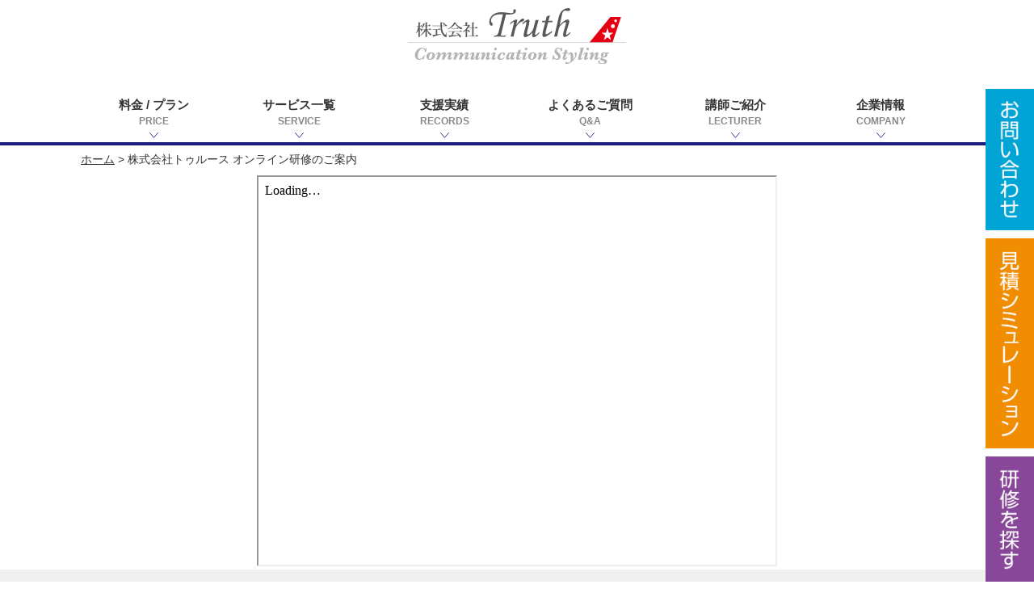

--- FILE ---
content_type: text/html; charset=UTF-8
request_url: https://truth-human.com/truth-mini-douga-guide/
body_size: 16679
content:
<!DOCTYPE HTML><html lang="ja"><head>  <script async src="
https://www.googletagmanager.com/gtag/js?id=UA-114285184-1"></script> <script>window.dataLayer = window.dataLayer || [];
  function gtag(){dataLayer.push(arguments);}
  gtag('js', new Date());
  gtag('config', 'UA-114285184-1');</script> <script src="//kitchen.juicer.cc/?color=rAc4oEAUZGY=" async></script> <meta charset="UTF-8"><meta name="viewport" content="width=device-width,initial-scale=1"><meta http-equiv="X-UA-Compatible" content="IE=edge"><title>株式会社トゥルース オンライン研修のご案内 | 接客研修・接遇研修　株式会社トゥルース｜現場に特化したオーダーメイド研修</title><meta name="description" content="株式会社トゥルース オンライン研修のご案内。人材育成のトゥルースはサービス業を中心に5000社1万名以上の指導実績のある社員研修会社です。小売サービス業にて課題となり易い販売力向上、接客接遇マナー、クレーム対応、インバウンド対応、社内講師育成などをOJT、Off-JT（オンライン）にて指導します。全国に在籍する350名の講師が新入社員から店長、管理職まで手厚くサポート。評価制度との連動や現状把握をする覆面調査、モニタリング等お気軽にご相談ください。最適な講師を派遣いたします。"><meta name="keywords" content="株式会社トゥルース オンライン研修のご案内,接客研修,接遇研修"><link rel="stylesheet" href="https://truth-human.com/wp/wp-content/cache/autoptimize/css/autoptimize_single_664b68d5aaf34ea27c9861f7a9651129.css"><link rel="stylesheet" href="https://truth-human.com/css/style.css"><link href="https://fonts.googleapis.com/css?family=Montserrat" rel="stylesheet"><link rel="apple-touch-icon" href="https://truth-human.com/wp/wp-content/uploads/2020/04/truth-logo-for-icon.jpg"><link rel="stylesheet" href="https://use.fontawesome.com/releases/v5.6.3/css/all.css" integrity="sha384-UHRtZLI+pbxtHCWp1t77Bi1L4ZtiqrqD80Kn4Z8NTSRyMA2Fd33n5dQ8lWUE00s/" crossorigin="anonymous"><link href="https://fonts.googleapis.com/css?family=Noto+Sans+JP" rel="stylesheet"><link rel="pingback" href="https://truth-human.com/wp/xmlrpc.php" /> <script>(function(){
  var html = document.getElementsByTagName('html')||[];
  html[0].classList.add('enable-javascript');
  window.addEventListener("load", function(){
    html[0].classList.add('window-load');
  }, false);
})();</script> <style>html.enable-javascript #gnav_mm{
  visibility: hidden;
}
html.enable-javascript.window-load #gnav_mm{
  visibility: visible;</style><meta name='robots' content='max-image-preview:large' /><link rel="alternate" type="application/rss+xml" title="株式会社Trurh &raquo; フィード" href="https://truth-human.com/feed/" /><link rel="alternate" type="application/rss+xml" title="株式会社Trurh &raquo; コメントフィード" href="https://truth-human.com/comments/feed/" /><link rel="alternate" title="oEmbed (JSON)" type="application/json+oembed" href="https://truth-human.com/wp-json/oembed/1.0/embed?url=https%3A%2F%2Ftruth-human.com%2Ftruth-mini-douga-guide%2F" /><link rel="alternate" title="oEmbed (XML)" type="text/xml+oembed" href="https://truth-human.com/wp-json/oembed/1.0/embed?url=https%3A%2F%2Ftruth-human.com%2Ftruth-mini-douga-guide%2F&#038;format=xml" /><style id='wp-img-auto-sizes-contain-inline-css' type='text/css'>img:is([sizes=auto i],[sizes^="auto," i]){contain-intrinsic-size:3000px 1500px}
/*# sourceURL=wp-img-auto-sizes-contain-inline-css */</style><style id='wp-emoji-styles-inline-css' type='text/css'>img.wp-smiley, img.emoji {
		display: inline !important;
		border: none !important;
		box-shadow: none !important;
		height: 1em !important;
		width: 1em !important;
		margin: 0 0.07em !important;
		vertical-align: -0.1em !important;
		background: none !important;
		padding: 0 !important;
	}
/*# sourceURL=wp-emoji-styles-inline-css */</style><style id='wp-block-library-inline-css' type='text/css'>:root{--wp-block-synced-color:#7a00df;--wp-block-synced-color--rgb:122,0,223;--wp-bound-block-color:var(--wp-block-synced-color);--wp-editor-canvas-background:#ddd;--wp-admin-theme-color:#007cba;--wp-admin-theme-color--rgb:0,124,186;--wp-admin-theme-color-darker-10:#006ba1;--wp-admin-theme-color-darker-10--rgb:0,107,160.5;--wp-admin-theme-color-darker-20:#005a87;--wp-admin-theme-color-darker-20--rgb:0,90,135;--wp-admin-border-width-focus:2px}@media (min-resolution:192dpi){:root{--wp-admin-border-width-focus:1.5px}}.wp-element-button{cursor:pointer}:root .has-very-light-gray-background-color{background-color:#eee}:root .has-very-dark-gray-background-color{background-color:#313131}:root .has-very-light-gray-color{color:#eee}:root .has-very-dark-gray-color{color:#313131}:root .has-vivid-green-cyan-to-vivid-cyan-blue-gradient-background{background:linear-gradient(135deg,#00d084,#0693e3)}:root .has-purple-crush-gradient-background{background:linear-gradient(135deg,#34e2e4,#4721fb 50%,#ab1dfe)}:root .has-hazy-dawn-gradient-background{background:linear-gradient(135deg,#faaca8,#dad0ec)}:root .has-subdued-olive-gradient-background{background:linear-gradient(135deg,#fafae1,#67a671)}:root .has-atomic-cream-gradient-background{background:linear-gradient(135deg,#fdd79a,#004a59)}:root .has-nightshade-gradient-background{background:linear-gradient(135deg,#330968,#31cdcf)}:root .has-midnight-gradient-background{background:linear-gradient(135deg,#020381,#2874fc)}:root{--wp--preset--font-size--normal:16px;--wp--preset--font-size--huge:42px}.has-regular-font-size{font-size:1em}.has-larger-font-size{font-size:2.625em}.has-normal-font-size{font-size:var(--wp--preset--font-size--normal)}.has-huge-font-size{font-size:var(--wp--preset--font-size--huge)}.has-text-align-center{text-align:center}.has-text-align-left{text-align:left}.has-text-align-right{text-align:right}.has-fit-text{white-space:nowrap!important}#end-resizable-editor-section{display:none}.aligncenter{clear:both}.items-justified-left{justify-content:flex-start}.items-justified-center{justify-content:center}.items-justified-right{justify-content:flex-end}.items-justified-space-between{justify-content:space-between}.screen-reader-text{border:0;clip-path:inset(50%);height:1px;margin:-1px;overflow:hidden;padding:0;position:absolute;width:1px;word-wrap:normal!important}.screen-reader-text:focus{background-color:#ddd;clip-path:none;color:#444;display:block;font-size:1em;height:auto;left:5px;line-height:normal;padding:15px 23px 14px;text-decoration:none;top:5px;width:auto;z-index:100000}html :where(.has-border-color){border-style:solid}html :where([style*=border-top-color]){border-top-style:solid}html :where([style*=border-right-color]){border-right-style:solid}html :where([style*=border-bottom-color]){border-bottom-style:solid}html :where([style*=border-left-color]){border-left-style:solid}html :where([style*=border-width]){border-style:solid}html :where([style*=border-top-width]){border-top-style:solid}html :where([style*=border-right-width]){border-right-style:solid}html :where([style*=border-bottom-width]){border-bottom-style:solid}html :where([style*=border-left-width]){border-left-style:solid}html :where(img[class*=wp-image-]){height:auto;max-width:100%}:where(figure){margin:0 0 1em}html :where(.is-position-sticky){--wp-admin--admin-bar--position-offset:var(--wp-admin--admin-bar--height,0px)}@media screen and (max-width:600px){html :where(.is-position-sticky){--wp-admin--admin-bar--position-offset:0px}}

/*# sourceURL=wp-block-library-inline-css */</style><style id='global-styles-inline-css' type='text/css'>:root{--wp--preset--aspect-ratio--square: 1;--wp--preset--aspect-ratio--4-3: 4/3;--wp--preset--aspect-ratio--3-4: 3/4;--wp--preset--aspect-ratio--3-2: 3/2;--wp--preset--aspect-ratio--2-3: 2/3;--wp--preset--aspect-ratio--16-9: 16/9;--wp--preset--aspect-ratio--9-16: 9/16;--wp--preset--color--black: #000000;--wp--preset--color--cyan-bluish-gray: #abb8c3;--wp--preset--color--white: #ffffff;--wp--preset--color--pale-pink: #f78da7;--wp--preset--color--vivid-red: #cf2e2e;--wp--preset--color--luminous-vivid-orange: #ff6900;--wp--preset--color--luminous-vivid-amber: #fcb900;--wp--preset--color--light-green-cyan: #7bdcb5;--wp--preset--color--vivid-green-cyan: #00d084;--wp--preset--color--pale-cyan-blue: #8ed1fc;--wp--preset--color--vivid-cyan-blue: #0693e3;--wp--preset--color--vivid-purple: #9b51e0;--wp--preset--gradient--vivid-cyan-blue-to-vivid-purple: linear-gradient(135deg,rgb(6,147,227) 0%,rgb(155,81,224) 100%);--wp--preset--gradient--light-green-cyan-to-vivid-green-cyan: linear-gradient(135deg,rgb(122,220,180) 0%,rgb(0,208,130) 100%);--wp--preset--gradient--luminous-vivid-amber-to-luminous-vivid-orange: linear-gradient(135deg,rgb(252,185,0) 0%,rgb(255,105,0) 100%);--wp--preset--gradient--luminous-vivid-orange-to-vivid-red: linear-gradient(135deg,rgb(255,105,0) 0%,rgb(207,46,46) 100%);--wp--preset--gradient--very-light-gray-to-cyan-bluish-gray: linear-gradient(135deg,rgb(238,238,238) 0%,rgb(169,184,195) 100%);--wp--preset--gradient--cool-to-warm-spectrum: linear-gradient(135deg,rgb(74,234,220) 0%,rgb(151,120,209) 20%,rgb(207,42,186) 40%,rgb(238,44,130) 60%,rgb(251,105,98) 80%,rgb(254,248,76) 100%);--wp--preset--gradient--blush-light-purple: linear-gradient(135deg,rgb(255,206,236) 0%,rgb(152,150,240) 100%);--wp--preset--gradient--blush-bordeaux: linear-gradient(135deg,rgb(254,205,165) 0%,rgb(254,45,45) 50%,rgb(107,0,62) 100%);--wp--preset--gradient--luminous-dusk: linear-gradient(135deg,rgb(255,203,112) 0%,rgb(199,81,192) 50%,rgb(65,88,208) 100%);--wp--preset--gradient--pale-ocean: linear-gradient(135deg,rgb(255,245,203) 0%,rgb(182,227,212) 50%,rgb(51,167,181) 100%);--wp--preset--gradient--electric-grass: linear-gradient(135deg,rgb(202,248,128) 0%,rgb(113,206,126) 100%);--wp--preset--gradient--midnight: linear-gradient(135deg,rgb(2,3,129) 0%,rgb(40,116,252) 100%);--wp--preset--font-size--small: 13px;--wp--preset--font-size--medium: 20px;--wp--preset--font-size--large: 36px;--wp--preset--font-size--x-large: 42px;--wp--preset--spacing--20: 0.44rem;--wp--preset--spacing--30: 0.67rem;--wp--preset--spacing--40: 1rem;--wp--preset--spacing--50: 1.5rem;--wp--preset--spacing--60: 2.25rem;--wp--preset--spacing--70: 3.38rem;--wp--preset--spacing--80: 5.06rem;--wp--preset--shadow--natural: 6px 6px 9px rgba(0, 0, 0, 0.2);--wp--preset--shadow--deep: 12px 12px 50px rgba(0, 0, 0, 0.4);--wp--preset--shadow--sharp: 6px 6px 0px rgba(0, 0, 0, 0.2);--wp--preset--shadow--outlined: 6px 6px 0px -3px rgb(255, 255, 255), 6px 6px rgb(0, 0, 0);--wp--preset--shadow--crisp: 6px 6px 0px rgb(0, 0, 0);}:where(.is-layout-flex){gap: 0.5em;}:where(.is-layout-grid){gap: 0.5em;}body .is-layout-flex{display: flex;}.is-layout-flex{flex-wrap: wrap;align-items: center;}.is-layout-flex > :is(*, div){margin: 0;}body .is-layout-grid{display: grid;}.is-layout-grid > :is(*, div){margin: 0;}:where(.wp-block-columns.is-layout-flex){gap: 2em;}:where(.wp-block-columns.is-layout-grid){gap: 2em;}:where(.wp-block-post-template.is-layout-flex){gap: 1.25em;}:where(.wp-block-post-template.is-layout-grid){gap: 1.25em;}.has-black-color{color: var(--wp--preset--color--black) !important;}.has-cyan-bluish-gray-color{color: var(--wp--preset--color--cyan-bluish-gray) !important;}.has-white-color{color: var(--wp--preset--color--white) !important;}.has-pale-pink-color{color: var(--wp--preset--color--pale-pink) !important;}.has-vivid-red-color{color: var(--wp--preset--color--vivid-red) !important;}.has-luminous-vivid-orange-color{color: var(--wp--preset--color--luminous-vivid-orange) !important;}.has-luminous-vivid-amber-color{color: var(--wp--preset--color--luminous-vivid-amber) !important;}.has-light-green-cyan-color{color: var(--wp--preset--color--light-green-cyan) !important;}.has-vivid-green-cyan-color{color: var(--wp--preset--color--vivid-green-cyan) !important;}.has-pale-cyan-blue-color{color: var(--wp--preset--color--pale-cyan-blue) !important;}.has-vivid-cyan-blue-color{color: var(--wp--preset--color--vivid-cyan-blue) !important;}.has-vivid-purple-color{color: var(--wp--preset--color--vivid-purple) !important;}.has-black-background-color{background-color: var(--wp--preset--color--black) !important;}.has-cyan-bluish-gray-background-color{background-color: var(--wp--preset--color--cyan-bluish-gray) !important;}.has-white-background-color{background-color: var(--wp--preset--color--white) !important;}.has-pale-pink-background-color{background-color: var(--wp--preset--color--pale-pink) !important;}.has-vivid-red-background-color{background-color: var(--wp--preset--color--vivid-red) !important;}.has-luminous-vivid-orange-background-color{background-color: var(--wp--preset--color--luminous-vivid-orange) !important;}.has-luminous-vivid-amber-background-color{background-color: var(--wp--preset--color--luminous-vivid-amber) !important;}.has-light-green-cyan-background-color{background-color: var(--wp--preset--color--light-green-cyan) !important;}.has-vivid-green-cyan-background-color{background-color: var(--wp--preset--color--vivid-green-cyan) !important;}.has-pale-cyan-blue-background-color{background-color: var(--wp--preset--color--pale-cyan-blue) !important;}.has-vivid-cyan-blue-background-color{background-color: var(--wp--preset--color--vivid-cyan-blue) !important;}.has-vivid-purple-background-color{background-color: var(--wp--preset--color--vivid-purple) !important;}.has-black-border-color{border-color: var(--wp--preset--color--black) !important;}.has-cyan-bluish-gray-border-color{border-color: var(--wp--preset--color--cyan-bluish-gray) !important;}.has-white-border-color{border-color: var(--wp--preset--color--white) !important;}.has-pale-pink-border-color{border-color: var(--wp--preset--color--pale-pink) !important;}.has-vivid-red-border-color{border-color: var(--wp--preset--color--vivid-red) !important;}.has-luminous-vivid-orange-border-color{border-color: var(--wp--preset--color--luminous-vivid-orange) !important;}.has-luminous-vivid-amber-border-color{border-color: var(--wp--preset--color--luminous-vivid-amber) !important;}.has-light-green-cyan-border-color{border-color: var(--wp--preset--color--light-green-cyan) !important;}.has-vivid-green-cyan-border-color{border-color: var(--wp--preset--color--vivid-green-cyan) !important;}.has-pale-cyan-blue-border-color{border-color: var(--wp--preset--color--pale-cyan-blue) !important;}.has-vivid-cyan-blue-border-color{border-color: var(--wp--preset--color--vivid-cyan-blue) !important;}.has-vivid-purple-border-color{border-color: var(--wp--preset--color--vivid-purple) !important;}.has-vivid-cyan-blue-to-vivid-purple-gradient-background{background: var(--wp--preset--gradient--vivid-cyan-blue-to-vivid-purple) !important;}.has-light-green-cyan-to-vivid-green-cyan-gradient-background{background: var(--wp--preset--gradient--light-green-cyan-to-vivid-green-cyan) !important;}.has-luminous-vivid-amber-to-luminous-vivid-orange-gradient-background{background: var(--wp--preset--gradient--luminous-vivid-amber-to-luminous-vivid-orange) !important;}.has-luminous-vivid-orange-to-vivid-red-gradient-background{background: var(--wp--preset--gradient--luminous-vivid-orange-to-vivid-red) !important;}.has-very-light-gray-to-cyan-bluish-gray-gradient-background{background: var(--wp--preset--gradient--very-light-gray-to-cyan-bluish-gray) !important;}.has-cool-to-warm-spectrum-gradient-background{background: var(--wp--preset--gradient--cool-to-warm-spectrum) !important;}.has-blush-light-purple-gradient-background{background: var(--wp--preset--gradient--blush-light-purple) !important;}.has-blush-bordeaux-gradient-background{background: var(--wp--preset--gradient--blush-bordeaux) !important;}.has-luminous-dusk-gradient-background{background: var(--wp--preset--gradient--luminous-dusk) !important;}.has-pale-ocean-gradient-background{background: var(--wp--preset--gradient--pale-ocean) !important;}.has-electric-grass-gradient-background{background: var(--wp--preset--gradient--electric-grass) !important;}.has-midnight-gradient-background{background: var(--wp--preset--gradient--midnight) !important;}.has-small-font-size{font-size: var(--wp--preset--font-size--small) !important;}.has-medium-font-size{font-size: var(--wp--preset--font-size--medium) !important;}.has-large-font-size{font-size: var(--wp--preset--font-size--large) !important;}.has-x-large-font-size{font-size: var(--wp--preset--font-size--x-large) !important;}
/*# sourceURL=global-styles-inline-css */</style><style id='classic-theme-styles-inline-css' type='text/css'>/*! This file is auto-generated */
.wp-block-button__link{color:#fff;background-color:#32373c;border-radius:9999px;box-shadow:none;text-decoration:none;padding:calc(.667em + 2px) calc(1.333em + 2px);font-size:1.125em}.wp-block-file__button{background:#32373c;color:#fff;text-decoration:none}
/*# sourceURL=/wp-includes/css/classic-themes.min.css */</style><link rel='stylesheet' id='wp-components-css' href='https://truth-human.com/wp/wp-includes/css/dist/components/style.min.css?ver=6.9' type='text/css' media='all' /><link rel='stylesheet' id='wp-preferences-css' href='https://truth-human.com/wp/wp-includes/css/dist/preferences/style.min.css?ver=6.9' type='text/css' media='all' /><link rel='stylesheet' id='wp-block-editor-css' href='https://truth-human.com/wp/wp-includes/css/dist/block-editor/style.min.css?ver=6.9' type='text/css' media='all' /><link rel='stylesheet' id='popup-maker-block-library-style-css' href='https://truth-human.com/wp/wp-content/cache/autoptimize/css/autoptimize_single_9963176ef6137ecf4405a5ccd36aa797.css?ver=dbea705cfafe089d65f1' type='text/css' media='all' /><link rel='stylesheet' id='jquery-smooth-scroll-css' href='https://truth-human.com/wp/wp-content/cache/autoptimize/css/autoptimize_single_3c8a6d9a517b52b1117a632794dfce9c.css?ver=6.9' type='text/css' media='all' /><link rel='stylesheet' id='wp-members-css' href='https://truth-human.com/wp/wp-content/plugins/wp-members/assets/css/forms/generic-no-float.min.css?ver=3.5.5.1' type='text/css' media='all' /><link rel='stylesheet' id='slb_core-css' href='https://truth-human.com/wp/wp-content/cache/autoptimize/css/autoptimize_single_a5bb779e3f9eef4a7dac11ff9eb10e19.css?ver=2.9.4' type='text/css' media='all' /><link rel='stylesheet' id='fancybox-css' href='https://truth-human.com/wp/wp-content/plugins/easy-fancybox/fancybox/1.5.4/jquery.fancybox.min.css?ver=6.9' type='text/css' media='screen' /><link rel='stylesheet' id='wp-pagenavi-css' href='https://truth-human.com/wp/wp-content/cache/autoptimize/css/autoptimize_single_73d29ecb3ae4eb2b78712fab3a46d32d.css?ver=2.70' type='text/css' media='all' /><link rel='stylesheet' id='popup-maker-site-css' href='https://truth-human.com/wp/wp-content/cache/autoptimize/css/autoptimize_single_09c074be82d5c1cd3f4f1b3b2d59ae04.css?generated=1756175704&#038;ver=1.21.5' type='text/css' media='all' /> <script type="text/javascript" src="https://truth-human.com/wp/wp-includes/js/jquery/jquery.min.js?ver=3.7.1" id="jquery-core-js"></script> <script type="text/javascript" src="https://truth-human.com/wp/wp-includes/js/jquery/jquery-migrate.min.js?ver=3.4.1" id="jquery-migrate-js"></script> <link rel="https://api.w.org/" href="https://truth-human.com/wp-json/" /><link rel="alternate" title="JSON" type="application/json" href="https://truth-human.com/wp-json/wp/v2/pages/3284" /><link rel="EditURI" type="application/rsd+xml" title="RSD" href="https://truth-human.com/wp/xmlrpc.php?rsd" /><link rel='shortlink' href='https://truth-human.com/?p=3284' /><link rel="canonical" href="https://truth-human.com/truth-mini-douga-guide/"><style id="wp-add-custom-css-single" type="text/css">.btn-gradient-simple {
  display: inline-block;
  padding: 0.5em 1em;
  text-decoration: none;
  border-radius: 3px;
  font-weight: bold;
  color: #FFF;
  background-image: linear-gradient(45deg, #1b1c80 0%, #b0c9ff 100%);
  transition: .4s;
}

.btn-gradient-simple:hover {
  background-image: linear-gradient(45deg, #709dff 50%, #b0c9ff 100%);
}

.age {
 padding:100px 0;
 background-color: #f0f0f0;
}</style></head><body class="wp-singular page-template-default page page-id-3284 wp-theme-boar"><div id="screen"><header id="header"><div id="header_inner_pc"><p class="h_logo"><a href="https://truth-human.com/"><img src="https://truth-human.com/images/common/logo.svg" width="270" height="auto" alt="株式会社Trurh"/></a></p></div><nav id="gnav_mm"><div class="sub_title"><p>人材育成のトゥルース<br class="sp_on">サービス業人材の育成、現場支援に特化した教育会社</p></div><div class="menu-text">MENU</div><ul><li><a href="https://truth-human.com/news/">NEWS</a><ul><li><a href="https://truth-human.com/news/information/">お知らせ</a></li><li><a href="https://truth-human.com/news/media/">メディア情報</a></li><li><a href="https://truth-human.com/news/column/">コラム</a><ul><li><a href="https://truth-human.com/news/column/column01/">新入社員の研修について</a><li><a href="https://truth-human.com/news/column/column02/">社内の人材育成について</a><li><a href="https://truth-human.com/news/column/column03/">様々な業種の社員対応</a><li><a href="https://truth-human.com/news/column/column04/">クレームの対応方法について</a></ul></li></ul></li><li><a href="https://truth-human.com/price/">料金 / プラン</a></li><li><a href="https://truth-human.com/#solution">サービス一覧</a><ul><li><a href="https://truth-human.com/manner/">接客・接遇マナー研修専門ページ</a></li><li><a href="https://truth-human.com/kenshu/">サービス業に特化した社員研修・講師派遣</a></li><li><a href="https://truth-human.com/complaint/">カスハラ・クレーム対応研修</a></li><li><a href="https://truth-human.com/consulting/">人事活性化コンサルティング</a></li><li><a href="https://truth-human.com/insourcing/">社員教育内製化サポート</a></li><li><a href="https://truth-human.com/inbound/">外国人観光客対応・インバウンド研修</a></li><li><a href="https://truth-human.com/foreigners/">外国人スタッフ活用・キャリアプラン構築</a></li><li><a href="https://truth-human.com/opening/">新店舗オープニング支援</a></li><li><a href="https://truth-human.com/contact_us/">マニュアル作成～活用支援</a></li><li><a href="https://truth-human.com/contact_us/">ミステリーショッパー(覆面調査)</a></li><li><a href="https://truth-human.com/contact_us/">教育担当者専門 人材紹介</a></li></ul></li><li><a href="https://truth-human.com/results/">支援実績</a></li><li><a href="/simulation/" onclick="window.open(this.href, null, 'width=500'); return false;">見積シミュレーション</a></li><li><a href="https://truth-human.com/lecturer/">講師ご紹介</a></li><li><a href="https://truth-human.com/trainings/">社員研修ラインナップ</a></li><li><a href="https://truth-human.com/faq/">よくあるご質問</a></li><li><a href="https://truth-human.com/company/">企業情報</a><ul><li><a href="https://truth-human.com/message/">メッセージ</a></li><li><a href="https://truth-human.com/company/">会社情報</a></li><li><a href="https://truth-human.com/recruit/">採用情報</a></li><li><a href="https://truth-human.com/company/#type10">アクセス</a></li></ul></li><li><a href="https://truth-human.com/sitemap/">サイトマップ</a></li><li><a href="https://truth-human.com/privacy/">個人情報保護方針</a></li><li><a href="https://truth-human.com/contact_us/">お問い合わせ</a></li></ul></nav><div id="header_inner_smp"><p><a href="https://truth-human.com"><img class="logo" src="https://truth-human.com/images/common/logo.svg" width="270" height="71" alt="株式会社Trurh"/></a></p></div><nav id="gnav_pc"><ul><li class="mark"><a href="https://truth-human.com/price/">料金 / プラン<span class="navi_sub">PRICE</span></a></li><li class="toggle mark"><a href="https://truth-human.com/#solution">サービス一覧<span class="navi_sub">SERVICE</span></a><ul class="child"><li><a href="https://truth-human.com/manner/"><img src="https://truth-human.com/images/common/pulldown_10.jpg" width="600" height="379" alt=""/>接客・接遇研修<i class="fas fa-chevron-circle-right orange"></i></a></li><li><a href="https://truth-human.com/kenshu/"><img src="https://truth-human.com/images/common/pulldown_1.jpg" width="600" height="379" alt=""/>サービス業に特化した<br>社員研修・講師派遣<i class="fas fa-chevron-circle-right blue"></i></a></li><li><a href="https://truth-human.com/complaint/"><img src="https://truth-human.com/images/common/pulldown_5.jpg" width="600" height="379" alt=""/>カスハラ・クレーム対応研修<i class="fas fa-chevron-circle-right pink"></i></a></li><li><a href="https://truth-human.com/consulting/"><img src="https://truth-human.com/images/common/pulldown_2.jpg" width="600" height="379" alt=""/>人事活性化コンサルティング<i class="fas fa-chevron-circle-right yellow"></i></a></li><li><a href="https://truth-human.com/insourcing/"><img src="https://truth-human.com/images/common/pulldown_8.jpg" width="600" height="379" alt=""/>社員教育内製化サポート <i class="fas fa-chevron-circle-right orange"></i></a></li><li><a href="https://truth-human.com/inbound/"><img src="https://truth-human.com/images/common/pulldown_3.jpg" width="600" height="379" alt=""/>外国人観光客対応・インバウンド研修<i class="fas fa-chevron-circle-right green"></i></a></li><li><a href="https://truth-human.com/foreigners/"><img src="https://truth-human.com/images/common/pulldown_4.jpg" width="600" height="379" alt=""/>外国人スタッフ活用<br>キャリアプラン構築<i class="fas fa-chevron-circle-right blue"></i></a></li><li><a href="https://truth-human.com/opening/"><img src="https://truth-human.com/images/common/pulldown_9.jpg" width="600" height="379" alt=""/>新店舗オープニング支援<i class="fas fa-chevron-circle-right pink"></i></a></li><li><a href="https://truth-human.com/contact_us/"><img src="https://truth-human.com/images/common/pulldown_6.jpg" width="600" height="379" alt=""/>マニュアル作成～活用支援<i class="fas fa-chevron-circle-right yellow"></i></a></li><li><a href="https://truth-human.com/contact_us/"><img src="https://truth-human.com/images/common/pulldown_7.jpg" width="600" height="379" alt=""/>ミステリーショッパー<br>(覆面調査)<i class="fas fa-chevron-circle-right orange"></i></a></li></ul></li><li class="mark"><a href="https://truth-human.com/results/">支援実績<span class="navi_sub">RECORDS</span></a></li><li class="mark"><a href="https://truth-human.com/faq/">よくあるご質問<span class="navi_sub">Q&amp;A</span></a></li><li class="mark"><a href="https://truth-human.com/lecturer/">講師ご紹介<span class="navi_sub">LECTURER</span></a></li><li class="toggle mark"><a href="https://truth-human.com/company/">企業情報<span class="navi_sub">COMPANY</span></a><ul class="child"><li class="navi_company"><a href="https://truth-human.com/message/"><img src="https://truth-human.com/images/common/navi_icon01.svg" width="153" height="80" alt="メッセージ"/>メッセージ<i class="fas fa-chevron-circle-right blue"></i></a></li><li class="navi_company"><a href="https://truth-human.com/company/"><img src="https://truth-human.com/images/common/navi_icon02.svg" width="153" height="80" alt="会社情報"/>会社情報<i class="fas fa-chevron-circle-right blue"></i></a></li><li class="navi_company"><a href="https://truth-human.com/faq/"><img src="https://truth-human.com/images/common/navi_icon03.svg" width="153" height="80" alt="よくあるご質問"/>よくあるご質問<i class="fas fa-chevron-circle-right blue"></i></a></li><li class="navi_company"><a href="https://truth-human.com/recruit/"><img src="https://truth-human.com/images/common/navi_icon04.svg" width="153" height="80" alt="採用情報"/>採用情報<i class="fas fa-chevron-circle-right blue"></i></a></li><li class="navi_company"><a href="https://truth-human.com/company/#type10"><img src="https://truth-human.com/images/common/navi_icon05.svg" width="153" height="80" alt="アクセス"/>アクセス<i class="fas fa-chevron-circle-right blue"></i></a></li></ul></li></ul></nav></header><div class="side_banner"><div> <a href="https://truth-human.com/contact_us/"><img src="https://truth-human.com/images/common/side01.png" width="40" height="" alt="お問い合わせ"/></a> <a href="https://truth-human.com/simulation/"><img src="https://truth-human.com/images/common/side02.png" width="40" height="" alt="見積シミュレーション"/></a> <a href="https://truth-human.com/trainings/"><img src="https://truth-human.com/images/common/side03.png" width="40" height="" alt="研修を探す"/></a></div></div><div id="container"><main class="all_wrapper"><div id="breadcrumbs"><p><a title="Go to 株式会社Trurh." href="https://truth-human.com">ホーム</a> &gt; <span class="post post-page current-item">株式会社トゥルース オンライン研修のご案内</span></p></div><div class="post" id="post-3284"><div style="text-align: center;"><iframe src="https://drive.google.com/file/d/1UVW8C9xeMJtzlBBApn1C8CzOH_P7XZsw/preview" width="640" height="480"></iframe></div><div class="age" style="text-align: center;"><h3><strong><span style="font-size: 24pt;">動画タイトルのリストはこちらから！</span></strong></h3><p><a class="btn-gradient-simple" href="https://drive.google.com/file/d/1p3oojnaN925OFOJ062kdLcaG9BvXl83E/view?usp=sharing">BUTTON</a></div><p><iframe type="text/html" frameborder="0" width="100%" height="1000px" src="//airrsv.net/truth/calendar/embed/" ></iframe></p></div></main><div class="con_common_inq all_wrapper"><p class="con_common_inq_title">経験豊富な教育コーディネーターが<br>ヒアリング・無料提案させて頂きます<br>お気軽にご相談ください。</p><div class="con_common_inq_tel"><a href="tel:0120987286"><img src="https://truth-human.com/images/common/inq_tel.svg" alt="電話：0120-987-286" width="500" height="64"/></a></div><p>東京 03-6894-3777 <br class="br_smp_kaigyou">　大阪 06-4256-3820　<br class="br_smp_kaigyou"> 受付時間 10:00～19:00（土日祝除く）</p><div class="con_common_inq_mail"><a href="https://truth-human.com/contact_us/"><img src="https://truth-human.com/images/common/bt_contact.svg" alt="お問い合わせフォームはこちら"/width="460" height="62"></a></div></div><div class="top_manager all_wrapper"><h3 class="titletype03 mb50">人事・教育ご担当者様へ</h3><h4>◎トゥルースなら予算管理がラク</h4><p class="mb20">御見積は時間単価で計算のため、当日の追加参加もOKです。<br>（計画時のご予算から変更なく研修実施が可能）</p><h4>◎研修設計から報告まではすべてプロにお任せ</h4><p>研修実施に際しては、現場へのヒアリング・モニタリング・研修設計・研修テキスト印刷製本・アンケート実施まで、研修に関わる付帯業務をワンストップでご提案可能です。</p></div><div class="bottom_banner_bg"><div class="section_in"><h3 class="titletype03 mb30">サービス・小売業界に特化した<br class="pc_only">人材教育・企業研修はお任せください</h3><ul class="bottom_banner_block"><li><a href="https://truth-human.com/manner/"> <img src="https://truth-human.com/images/common/bottom_banner01.jpg"  width="700" height="440" alt=""/><h3>接客・接遇研修  >></h3><p>業種毎に合った接客・接遇を現場指導。</p></a></li><li><a href="https://truth-human.com/opening/"> <img src="https://truth-human.com/images/common/bottom_banner02.jpg"  width="700" height="440" alt=""/><h3>新店舗オープニング支援  >></h3><p>業種・組織に最適なオープニング研修をご提案。</p></a></li><li><a href="https://truth-human.com/trainings/"> <img src="https://truth-human.com/images/common/bottom_banner03.jpg"  width="700" height="440" alt=""/><h3>豊富な研修ラインナップ  >></h3><p>業種・テーマ・階層別に研修プログラムを掲載。</p></a></li></ul></div></div></div> <a id="pageTop" href="#screen"><img src="https://truth-human.com/images/common/sankaku01.svg" alt="ページトップ"/></a><div hidden class="pc_right_bottom"><a href="https://truth-human.com/trainings/"><p>研修を探す</p><p>業種・テーマ・階層別</p></a></div><div class="sp_bottom"><ul><li><a href="https://truth-human.com/trainings/"><p>研修を探す</p><p>業種・テーマ・階層別</p></a></li><li><a href="https://truth-human.com/contact_us/"><p>お問い合わせフォーム</p></a></li></ul></div><footer id="footer" role="contentinfo"><div id="footer_inner_pc"><ul class="footer_flex mb30"><li><a href="https://truth-human.com/price/">■料金 / プラン</a><ul><li><a href="https://truth-human.com/#solution">■サービス一覧</a></li><li><a href="https://truth-human.com/kenshu/">●サービス業に特化した社員研修・講師派遣</a></li><li><a href="https://truth-human.com/consulting/">●人事活性化コンサルティング</a></li><li><a href="https://truth-human.com/insourcing/">●社員教育内製化サポート</a></li><li><a href="https://truth-human.com/inbound/">●外国人観光客対応・インバウンド研修</a></li><li><a href="https://truth-human.com/foreigners/">●外国人スタッフ活用・キャリアプラン構築</a></li><li><a href="https://truth-human.com/opening/">●新店舗オープニング支援</a></li><li><a href="https://truth-human.com/contact_us/">●マニュアル作成～活用支援</a></li><li><a href="https://truth-human.com/contact_us/">●ミステリーショッパー(覆面調査)</a></li><li><a href="https://truth-human.com/contact_us/">●教育担当者専門 人材紹介</a></li><li><a href="https://truth-human.com/manner/">●接客・接遇研修専門ページ</a></li><li><a href="https://truth-human.com/complaint/">●カスハラ・クレーム対応研修</a></li></ul></li><li><a href="https://truth-human.com/results/">■支援実績</a><ul><li><a href="https://truth-human.com/simulation/" onclick="window.open(this.href, null, 'width=500'); return false;">■見積シミュレーション</a></li><li><a href="https://truth-human.com/lecturer/">●講師ご紹介</a></li><li><a href="https://truth-human.com/kenshu/#training_lineup">■社員研修ラインナップ</a></li><li><a href="https://truth-human.com/trainings/7077/">●接客・接遇研修</a></li><li><a href="https://truth-human.com/trainings/7093/">●ビジネスマナー研修</a></li><li><a href="https://truth-human.com/trainings/7097/">●クレーム対応研修</a></li><li><a href="https://truth-human.com/trainings/7274/">●OJT指導力強化研修</a></li></ul></li><li><a href="https://truth-human.com/company/">■企業情報</a><ul><li><a href="https://truth-human.com/message/">●メッセージ</a></li><li><a href="https://truth-human.com/company/">●会社情報</a></li><li><a href="https://truth-human.com/faq/">●よくあるご質問</a></li><li><a href="https://truth-human.com/recruit/">●採用情報</a></li><li><a href="https://truth-human.com/company/#type10">●アクセス</a></li></ul></li><li><a href="https://truth-human.com/news/">■NEWS</a><ul><li><a href="https://truth-human.com/news/information/">●お知らせ</a></li><li><a href="https://truth-human.com/news/media/">●メディア情報</a></li><li><a href="https://truth-human.com/news/column/">●コラム</a></li><li><a href="https://truth-human.com/sitemap/">■サイトマップ</a></li><li><a href="https://truth-human.com/privacy/">■個人情報保護方針</a></li><li><a href="https://truth-human.com/contact_us/">■お問い合わせ</a></li></ul></li></ul><div class="fsize12 mb30 textl"><p>関東・甲信越エリア：<a href="https://truth-human.com/training_tokyo/">東京</a>・<a href="https://truth-human.com/training_kanagawa/">神奈川</a>・<a href="https://truth-human.com/training_chiba/">千葉</a>・<a href="https://truth-human.com/training_saitama/">埼玉</a>・<a href="https://truth-human.com/training_ibaraki/">茨城</a>・<a href="https://truth-human.com/training_tochigi/">栃木</a>・<a href="https://truth-human.com/training_gunma/">群馬</a>・<a href="https://truth-human.com/training_yamanashi/">山梨</a>・<a href="https://truth-human.com/training_niigata/">新潟</a>　　関西エリア：<a href="https://truth-human.com/training_osaka/">大阪</a>・<a href="https://truth-human.com/training_hyogo/">兵庫</a>・<a href="https://truth-human.com/training_kyoto/">京都</a>・<a href="https://truth-human.com/training_nara/">奈良</a>・<a href="https://truth-human.com/training_wakayama/">和歌山</a>・<a href="https://truth-human.com/training_mie/">三重</a>　　北陸・東海エリア：<a href="https://truth-human.com/training_ishikawa/ ">金沢</a>・<a href="https://truth-human.com/training_toyama/">富山</a>・<a href="https://truth-human.com/gifu/">岐阜</a>・<a href="https://truth-human.com/training_aichi/">名古屋</a>・<a href="https://truth-human.com/training_shizuoka/">静岡</a></p><p>北海道・東北エリア：<a href="https://truth-human.com/training_hokkaido/">北海道</a>・<a href="https://truth-human.com/training_iwate/">盛岡</a>・<a href="https://truth-human.com/training_akita/">秋田</a>・<a href="https://truth-human.com/training_yamagata/">山形</a>・<a href="https://truth-human.com/training_miyagi/">仙台</a>・<a href="https://truth-human.com/training_fukushima/">福島</a>　中四国エリア：<a href="https://truth-human.com/training_okayama/">岡山</a>・<a href="https://truth-human.com/training_hiroshima/">広島</a>・<a href="https://truth-human.com/training_kagawa/">香川</a>　九州エリア：<a href="https://truth-human.com/training_fukuoka/">福岡</a>・<a href="https://truth-human.com/training_oita/">大分</a>・<a href="https://truth-human.com/training_nagasaki/">長崎</a>・<a href="https://truth-human.com/training_kumamoto/">熊本</a></p><p>業種：<a href="https://truth-human.com/training_cardealer/">モビリティ</a>・<a href="https://truth-human.com/training_apparel/">アパレル</a>・<a href="https://truth-human.com/training_hotel/">ホテル</a>・<a href="https://truth-human.com/training_inshoku/">飲食</a>・<a href="https://truth-human.com/training_medical/">クリニック</a>・<a href="https://truth-human.com/training_kaigo/">介護</a>・<a href="https://truth-human.com/training_hoiku/">保育園/幼稚園</a>・<a href="https://truth-human.com/training_realestate/">不動産</a>・<a href="https://truth-human.com/training_store/">流通小売</a>・<a href="https://truth-human.com/training_golf/">ゴルフ</a>・<a href="https://truth-human.com/training_entertainment/">エンターテイメント</a></p></div><div class="address"> <a href="https://truth-human.com"><img src="https://truth-human.com/images/common/footer_logo.svg" width="1080" height="auto" alt="株式会社Trurh"/></a><div class="address_tel"> <a class="f_logo" href="tel:0120987286"><img src="https://truth-human.com/images/common/footer_tel.svg" width="168" height="auto" alt="電話：0120-987-286"/></a><p>東京 03-6894-3777  大阪 06-4256-3820　受付時間 10:00～19:00（土日祝除く）</p></div></div></div><div id="footer_inner_smp"><div class="fsize12"><p>関東・甲信越エリア：<a href="https://truth-human.com/training_tokyo/">東京</a>・<a href="https://truth-human.com/training_kanagawa/">神奈川</a>・<a href="https://truth-human.com/training_chiba/">千葉</a>・<a href="https://truth-human.com/training_saitama/">埼玉</a>・<a href="https://truth-human.com/training_ibaraki/">茨城</a>・<a href="https://truth-human.com/training_tochigi/">栃木</a>・<a href="https://truth-human.com/training_gunma/">群馬</a>・<a href="https://truth-human.com/training_yamanashi/">山梨</a>・<a href="https://truth-human.com/training_niigata/">新潟</a></p><p>関西エリア：<a href="https://truth-human.com/training_osaka/">大阪</a>・<a href="https://truth-human.com/training_hyogo/">兵庫</a>・<a href="https://truth-human.com/training_kyoto/">京都</a>・<a href="https://truth-human.com/training_nara/">奈良</a>・<a href="https://truth-human.com/training_wakayama/">和歌山</a>・<a href="https://truth-human.com/training_mie/">三重</a></p><p>北陸・東海エリア：<a href="https://truth-human.com/training_ishikawa/ ">金沢</a>・<a href="https://truth-human.com/training_toyama/">富山</a>・<a href="https://truth-human.com/gifu/">岐阜</a>・<a href="https://truth-human.com/training_aichi/">名古屋</a>・<a href="https://truth-human.com/training_shizuoka/">静岡</a></p><p>北海道・東北エリア：<a href="https://truth-human.com/training_hokkaido/">北海道</a>・<a href="https://truth-human.com/training_iwate/">盛岡</a>・<a href="https://truth-human.com/training_akita/">秋田</a>・<a href="https://truth-human.com/training_yamagata/">山形</a>・<a href="https://truth-human.com/training_miyagi/">仙台</a>・<a href="https://truth-human.com/training_fukushima/">福島</a></p><p>中四国エリア：<a href="https://truth-human.com/training_okayama/">岡山</a>・<a href="https://truth-human.com/training_hiroshima/">広島</a>・<a href="https://truth-human.com/training_kagawa/">香川</a></p><p>九州エリア：<a href="https://truth-human.com/training_fukuoka/">福岡</a>・<a href="https://truth-human.com/training_oita/">大分</a>・<a href="https://truth-human.com/training_nagasaki/">長崎</a>・<a href="https://truth-human.com/training_kumamoto/">熊本</a></p><p>業種：<a href="https://truth-human.com/training_cardealer/">モビリティ</a>・<a href="https://truth-human.com/training_apparel/">アパレル</a>・<a href="https://truth-human.com/training_hotel/">ホテル</a>・<a href="https://truth-human.com/training_inshoku/">飲食</a>・<a href="https://truth-human.com/training_medical/">クリニック</a>・<a href="https://truth-human.com/training_kaigo/">介護</a>・<a href="https://truth-human.com/training_hoiku/">保育園/幼稚園</a>・<a href="https://truth-human.com/training_realestate/">不動産</a>・<a href="https://truth-human.com/training_store/">流通小売</a>・<a href="https://truth-human.com/training_golf/">ゴルフ</a>・<a href="https://truth-human.com/training_entertainment/">エンターテイメント</a></p></div> <a href="https://truth-human.com"><img class="mb10" src="https://truth-human.com/images/common/footer_logo_smp.svg" width="300" height="auto" alt="株式会社Trurh"/></a><div class="address mb10"> <a href="tel:0120987286"><img src="https://truth-human.com/images/common/footer_tel.svg" width="168" height="auto" alt="電話：0120-987-286"/></a><p>東京 03-6894-3777  大阪 06-4256-3820<br>受付時間 10:00～19:00（土日祝除く）</p></div></div><p class="textc fsize12">Copyright &copy; トゥルース Corporation All Rights Reserved.</p></footer></div> <script src="https://truth-human.com/js/pagetop.js"></script> <script src="https://truth-human.com/js/wideslider.js"></script> <script src="https://truth-human.com/js/jquery.meanmenu.js"></script> <script src="https://truth-human.com/js/slick.js"></script> <script>jQuery(document).ready(function () {
    jQuery('#gnav_mm').meanmenu();
});</script> <script>jQuery(function(){
    jQuery('.toggle').hover(function(){
        jQuery("ul:not(:animated)", this).slideDown(800);
    }, function(){
        jQuery("ul.child",this).slideUp(800);
    });
});</script> <script>jQuery(document).ready(function($){
$('.faq_list dl > dt').click(function(){
    $(this).toggleClass("ac");
    $(this).next("dd").slideToggle(200);
    });
});</script> <script>let prevY = window.pageYOffset;

function handleScroll() {
  const currentY = window.pageYOffset;


  let targets;
  if (window.innerWidth < 1080) {
    targets = [document.querySelector('.mean-bar')].filter(Boolean);
  } else {
    targets = [document.querySelector('header')].filter(Boolean); 
  }

  if (currentY < prevY) {

    targets.forEach(el => el.classList.remove('hidden'));
  } else {

    if (currentY > 0) {
      targets.forEach(el => el.classList.add('hidden'));
    }
  }

  prevY = currentY;
}

window.addEventListener('scroll', handleScroll);


window.addEventListener('resize', () => {
  document.querySelector('header')?.classList.remove('hidden');
  document.querySelector('.mean-bar')?.classList.remove('hidden');
});</script> <script type="speculationrules">{"prefetch":[{"source":"document","where":{"and":[{"href_matches":"/*"},{"not":{"href_matches":["/wp/wp-*.php","/wp/wp-admin/*","/wp/wp-content/uploads/*","/wp/wp-content/*","/wp/wp-content/plugins/*","/wp/wp-content/themes/boar/*","/*\\?(.+)"]}},{"not":{"selector_matches":"a[rel~=\"nofollow\"]"}},{"not":{"selector_matches":".no-prefetch, .no-prefetch a"}}]},"eagerness":"conservative"}]}</script> <a id="scroll-to-top" href="#" title="Scroll to Top">Top</a><div 
 id="pum-1848" 
 role="dialog" 
 aria-modal="false"
 aria-labelledby="pum_popup_title_1848"
 class="pum pum-overlay pum-theme-1835 pum-theme-enterprise-blue popmake-overlay pum-click-to-close click_open" 
 data-popmake="{&quot;id&quot;:1848,&quot;slug&quot;:&quot;%e5%a4%89%e6%9b%b4%e3%83%bb%e3%82%ad%e3%83%a3%e3%83%b3%e3%82%bb%e3%83%ab%e3%81%ab%e3%81%a4%e3%81%84%e3%81%a6&quot;,&quot;theme_id&quot;:1835,&quot;cookies&quot;:[],&quot;triggers&quot;:[{&quot;type&quot;:&quot;click_open&quot;,&quot;settings&quot;:{&quot;cookie_name&quot;:&quot;&quot;,&quot;extra_selectors&quot;:&quot;.popup02&quot;}}],&quot;mobile_disabled&quot;:null,&quot;tablet_disabled&quot;:null,&quot;meta&quot;:{&quot;display&quot;:{&quot;stackable&quot;:false,&quot;overlay_disabled&quot;:false,&quot;scrollable_content&quot;:false,&quot;disable_reposition&quot;:false,&quot;size&quot;:&quot;medium&quot;,&quot;responsive_min_width&quot;:&quot;0%&quot;,&quot;responsive_min_width_unit&quot;:false,&quot;responsive_max_width&quot;:&quot;100%&quot;,&quot;responsive_max_width_unit&quot;:false,&quot;custom_width&quot;:&quot;640px&quot;,&quot;custom_width_unit&quot;:false,&quot;custom_height&quot;:&quot;380px&quot;,&quot;custom_height_unit&quot;:false,&quot;custom_height_auto&quot;:false,&quot;location&quot;:&quot;center top&quot;,&quot;position_from_trigger&quot;:false,&quot;position_top&quot;:&quot;100&quot;,&quot;position_left&quot;:&quot;0&quot;,&quot;position_bottom&quot;:&quot;0&quot;,&quot;position_right&quot;:&quot;0&quot;,&quot;position_fixed&quot;:false,&quot;animation_type&quot;:&quot;fade&quot;,&quot;animation_speed&quot;:&quot;350&quot;,&quot;animation_origin&quot;:&quot;center top&quot;,&quot;overlay_zindex&quot;:false,&quot;zindex&quot;:&quot;1999999999&quot;},&quot;close&quot;:{&quot;text&quot;:&quot;&quot;,&quot;button_delay&quot;:&quot;0&quot;,&quot;overlay_click&quot;:&quot;1&quot;,&quot;esc_press&quot;:&quot;1&quot;,&quot;f4_press&quot;:&quot;1&quot;},&quot;click_open&quot;:[]}}"><div id="popmake-1848" class="pum-container popmake theme-1835 pum-responsive pum-responsive-medium responsive size-medium"><div id="pum_popup_title_1848" class="pum-title popmake-title"> 変更・キャンセルについて</div><div class="pum-content popmake-content" tabindex="0"><div class="open_content"><h2 class="open_title01"><span>変更・キャンセルについて</span></h2><h3 class="open_title03">受講日変更</h3><div class="open_table"><dl class="open_border dtback"><dt>５営業日前まで</dt><dd>同一講座内で一回のみ可</dd></dl><dl class="mb50"><dt>５営業日前～当日</dt><dd>変更不可</dd></dl><h3 class="open_title03">受講キャンセル</h3><div class="open_table"><p class="mb10">以下の通り、キャンセル料を申し受けます。</p><dl class="open_border dtback"><dt>講座開催の日の15営業日前まで</dt><dd>キャンセル料は発生いたしません</dd></dl><dl><dt>講座開催の日の15日営業日前から7営業日前までの間にキャンセルの通知があった場合</dt><dd>受講料の50%</dd></dl><dl><dt>講座開催の日の7営業日前から講座開始の24時間前までの間にキャンセルの通知があった場合</dt><dd>受講料の70%</dd></dl><dl class="mb10"><dt>講座開始の24時間前以降から講座開始までの間にキャンセルの通知があった場合<br />無断キャンセルの場合</dt><dd>受講料の100%</dd></dl><p class="mb50">受講者が変更になる場合も事前に必ずご連絡ください。</p><h2 class="open_title03">営業日・営業時間について</h2><div class="open_table"><dl class="open_border dtback"><dt>営業日</dt><dd>月曜日から金曜日まで（休業日：土曜日・日曜日・祝日・年末年始）</dd></dl><dl class="mb10"><dt>営業時間</dt><dd>10:00-19:00</dd></dl><p class="mb20">※日程変更・キャンセル・その他お問い合わせの受付は上記の営業日及び営業時間となります。<br />※上記の営業日及び営業時間外のメール、FAXにつきましては、翌営業日の受付扱いとなります。</p></div></div></div> <button type="button" class="pum-close popmake-close" aria-label="Close"> × </button></div></div><div 
 id="pum-1839" 
 role="dialog" 
 aria-modal="false"
 aria-labelledby="pum_popup_title_1839"
 class="pum pum-overlay pum-theme-1835 pum-theme-enterprise-blue popmake-overlay pum-click-to-close click_open" 
 data-popmake="{&quot;id&quot;:1839,&quot;slug&quot;:&quot;%e5%8f%97%e8%ac%9b%e3%81%be%e3%81%a7%e3%81%ae%e6%b5%81%e3%82%8c&quot;,&quot;theme_id&quot;:1835,&quot;cookies&quot;:[],&quot;triggers&quot;:[{&quot;type&quot;:&quot;click_open&quot;,&quot;settings&quot;:{&quot;cookie_name&quot;:&quot;&quot;,&quot;extra_selectors&quot;:&quot;.popup01&quot;}}],&quot;mobile_disabled&quot;:null,&quot;tablet_disabled&quot;:null,&quot;meta&quot;:{&quot;display&quot;:{&quot;stackable&quot;:false,&quot;overlay_disabled&quot;:false,&quot;scrollable_content&quot;:false,&quot;disable_reposition&quot;:false,&quot;size&quot;:&quot;medium&quot;,&quot;responsive_min_width&quot;:&quot;0%&quot;,&quot;responsive_min_width_unit&quot;:false,&quot;responsive_max_width&quot;:&quot;100%&quot;,&quot;responsive_max_width_unit&quot;:false,&quot;custom_width&quot;:&quot;640px&quot;,&quot;custom_width_unit&quot;:false,&quot;custom_height&quot;:&quot;380px&quot;,&quot;custom_height_unit&quot;:false,&quot;custom_height_auto&quot;:false,&quot;location&quot;:&quot;center top&quot;,&quot;position_from_trigger&quot;:false,&quot;position_top&quot;:&quot;100&quot;,&quot;position_left&quot;:&quot;0&quot;,&quot;position_bottom&quot;:&quot;0&quot;,&quot;position_right&quot;:&quot;0&quot;,&quot;position_fixed&quot;:false,&quot;animation_type&quot;:&quot;fade&quot;,&quot;animation_speed&quot;:&quot;350&quot;,&quot;animation_origin&quot;:&quot;center top&quot;,&quot;overlay_zindex&quot;:false,&quot;zindex&quot;:&quot;1999999999&quot;},&quot;close&quot;:{&quot;text&quot;:&quot;&quot;,&quot;button_delay&quot;:&quot;500&quot;,&quot;overlay_click&quot;:&quot;1&quot;,&quot;esc_press&quot;:&quot;1&quot;,&quot;f4_press&quot;:&quot;1&quot;},&quot;click_open&quot;:[]}}"><div id="popmake-1839" class="pum-container popmake theme-1835 pum-responsive pum-responsive-medium responsive size-medium"><div id="pum_popup_title_1839" class="pum-title popmake-title"> 受講までの流れ</div><div class="pum-content popmake-content" tabindex="0"><div class="open_content"><h2 class="open_title01"><span>受講までの流れ</span></h2><section class="open_block01"><div class="open_title02"><span class="open_number">1</span></p><p>お申し込み</p></div><div class="open_block_right"><p>お申し込みフォームからご送信いただくか、公開講座プログラムページより申込書（PDF）をダウンロードのうえ必要事項に記載のうえ申込書に記載している宛先までご送付ください。</p></div></section><div class="icon01"><img decoding="async" src="https://truth-human.com/images/open_lecture/icon01.svg" width="20" height="11.6" alt=""/></div><section class="open_block01"><div class="open_title02"><span class="open_number">2</span></p><p>受付完了</p></div><div class="open_block_right"><p>お申し込みを確認後、受講料の支払いをもちまして受付完了となります。弊社指定の口座へお振込みください。（お振込み手数料はご負担願います。請求書発行をご希望の場合はお知らせください） なお、参加定員等の関係でご参加いただけない場合や開催内容に変更がある場合は、別途ご連絡いたします。<br /> &emsp;<br /> カード決済、講座当日の現金収受は承りかねますのであらかじめご了承ください。</p></div></section><div class="icon01"><img decoding="async" src="https://truth-human.com/images/open_lecture/icon01.svg" width="20" height="11.6" alt=""/></div><section class="open_block01"><div class="open_title02"><span class="open_number">3</span></p><p>受講5営業日前</p></div><div class="open_block_right"><p>開講5営業日前をめどに、受講最終案内をお送りいたします。ご確認の上、ご参加をお願いいたします。なお、5営業日前以降の受講お申し込み、日程変更は受付いたしかねます。</p></div></section><div class="icon01"><img decoding="async" src="https://truth-human.com/images/open_lecture/icon01.svg" width="20" height="11.6" alt=""/></div><section class="open_block01"><div class="open_title02"><span class="open_number">4</span></p><p>受講</p></div><div class="open_block_right"><p>受講当日は事前案内に沿って、会場へお越しくださいませ。最終案内メールが受講票となりますので、必要に応じて確認ができる状態でお持ちいただきますようお願いいたします。</p></div></section></div></div> <button type="button" class="pum-close popmake-close" aria-label="Close"> × </button></div></div> <script type="text/javascript" src="https://truth-human.com/wp/wp-includes/js/comment-reply.min.js?ver=6.9" id="comment-reply-js" async="async" data-wp-strategy="async" fetchpriority="low"></script> <script type="text/javascript" src="https://truth-human.com/wp/wp-content/plugins/jquery-smooth-scroll/js/script.min.js?ver=6.9" id="jquery-smooth-scroll-js"></script> <script type="text/javascript" src="https://truth-human.com/wp/wp-content/plugins/easy-fancybox/vendor/purify.min.js?ver=6.9" id="fancybox-purify-js"></script> <script type="text/javascript" id="jquery-fancybox-js-extra">var efb_i18n = {"close":"Close","next":"Next","prev":"Previous","startSlideshow":"Start slideshow","toggleSize":"Toggle size"};
//# sourceURL=jquery-fancybox-js-extra</script> <script type="text/javascript" src="https://truth-human.com/wp/wp-content/plugins/easy-fancybox/fancybox/1.5.4/jquery.fancybox.min.js?ver=6.9" id="jquery-fancybox-js"></script> <script type="text/javascript" id="jquery-fancybox-js-after">var fb_timeout, fb_opts={'autoScale':true,'showCloseButton':true,'margin':20,'pixelRatio':'false','centerOnScroll':false,'enableEscapeButton':true,'overlayShow':true,'hideOnOverlayClick':true,'minVpHeight':320,'disableCoreLightbox':'true','enableBlockControls':'true','fancybox_openBlockControls':'true' };
if(typeof easy_fancybox_handler==='undefined'){
var easy_fancybox_handler=function(){
jQuery([".nolightbox","a.wp-block-file__button","a.pin-it-button","a[href*='pinterest.com\/pin\/create']","a[href*='facebook.com\/share']","a[href*='twitter.com\/share']"].join(',')).addClass('nofancybox');
jQuery('a.fancybox-close').on('click',function(e){e.preventDefault();jQuery.fancybox.close()});
/* IMG */
						var unlinkedImageBlocks=jQuery(".wp-block-image > img:not(.nofancybox,figure.nofancybox>img)");
						unlinkedImageBlocks.wrap(function() {
							var href = jQuery( this ).attr( "src" );
							return "<a href='" + href + "'></a>";
						});
var fb_IMG_select=jQuery('a[href*=".jpg" i]:not(.nofancybox,li.nofancybox>a,figure.nofancybox>a),area[href*=".jpg" i]:not(.nofancybox),a[href*=".jpeg" i]:not(.nofancybox,li.nofancybox>a,figure.nofancybox>a),area[href*=".jpeg" i]:not(.nofancybox),a[href*=".png" i]:not(.nofancybox,li.nofancybox>a,figure.nofancybox>a),area[href*=".png" i]:not(.nofancybox),a[href*=".webp" i]:not(.nofancybox,li.nofancybox>a,figure.nofancybox>a),area[href*=".webp" i]:not(.nofancybox)');
fb_IMG_select.addClass('fancybox image');
var fb_IMG_sections=jQuery('.gallery,.wp-block-gallery,.tiled-gallery,.wp-block-jetpack-tiled-gallery,.ngg-galleryoverview,.ngg-imagebrowser,.nextgen_pro_blog_gallery,.nextgen_pro_film,.nextgen_pro_horizontal_filmstrip,.ngg-pro-masonry-wrapper,.ngg-pro-mosaic-container,.nextgen_pro_sidescroll,.nextgen_pro_slideshow,.nextgen_pro_thumbnail_grid,.tiled-gallery');
fb_IMG_sections.each(function(){jQuery(this).find(fb_IMG_select).attr('rel','gallery-'+fb_IMG_sections.index(this));});
jQuery('a.fancybox,area.fancybox,.fancybox>a').each(function(){jQuery(this).fancybox(jQuery.extend(true,{},fb_opts,{'transition':'elastic','transitionIn':'elastic','easingIn':'easeOutBack','transitionOut':'elastic','easingOut':'easeInBack','opacity':false,'hideOnContentClick':false,'titleShow':true,'titlePosition':'over','titleFromAlt':true,'showNavArrows':true,'enableKeyboardNav':true,'cyclic':false,'mouseWheel':'false'}))});
};};
jQuery(easy_fancybox_handler);jQuery(document).on('post-load',easy_fancybox_handler);

//# sourceURL=jquery-fancybox-js-after</script> <script type="text/javascript" src="https://truth-human.com/wp/wp-content/plugins/easy-fancybox/vendor/jquery.easing.min.js?ver=1.4.1" id="jquery-easing-js"></script> <script type="text/javascript" src="https://truth-human.com/wp/wp-includes/js/jquery/ui/core.min.js?ver=1.13.3" id="jquery-ui-core-js"></script> <script type="text/javascript" src="https://truth-human.com/wp/wp-includes/js/dist/hooks.min.js?ver=dd5603f07f9220ed27f1" id="wp-hooks-js"></script> <script type="text/javascript" id="popup-maker-site-js-extra">var pum_vars = {"version":"1.21.5","pm_dir_url":"https://truth-human.com/wp/wp-content/plugins/popup-maker/","ajaxurl":"https://truth-human.com/wp/wp-admin/admin-ajax.php","restapi":"https://truth-human.com/wp-json/pum/v1","rest_nonce":null,"default_theme":"1833","debug_mode":"","disable_tracking":"","home_url":"/","message_position":"top","core_sub_forms_enabled":"1","popups":[],"cookie_domain":"","analytics_enabled":"1","analytics_route":"analytics","analytics_api":"https://truth-human.com/wp-json/pum/v1"};
var pum_sub_vars = {"ajaxurl":"https://truth-human.com/wp/wp-admin/admin-ajax.php","message_position":"top"};
var pum_popups = {"pum-1848":{"triggers":[{"type":"click_open","settings":{"cookie_name":"","extra_selectors":".popup02"}}],"cookies":[],"disable_on_mobile":false,"disable_on_tablet":false,"atc_promotion":null,"explain":null,"type_section":null,"theme_id":"1835","size":"medium","responsive_min_width":"0%","responsive_max_width":"100%","custom_width":"640px","custom_height_auto":false,"custom_height":"380px","scrollable_content":false,"animation_type":"fade","animation_speed":"350","animation_origin":"center top","open_sound":"none","custom_sound":"","location":"center top","position_top":"100","position_bottom":"0","position_left":"0","position_right":"0","position_from_trigger":false,"position_fixed":false,"overlay_disabled":false,"stackable":false,"disable_reposition":false,"zindex":"1999999999","close_button_delay":"0","fi_promotion":null,"close_on_form_submission":false,"close_on_form_submission_delay":"0","close_on_overlay_click":true,"close_on_esc_press":true,"close_on_f4_press":true,"disable_form_reopen":false,"disable_accessibility":false,"theme_slug":"enterprise-blue","id":1848,"slug":"%e5%a4%89%e6%9b%b4%e3%83%bb%e3%82%ad%e3%83%a3%e3%83%b3%e3%82%bb%e3%83%ab%e3%81%ab%e3%81%a4%e3%81%84%e3%81%a6"},"pum-1839":{"triggers":[{"type":"click_open","settings":{"cookie_name":"","extra_selectors":".popup01"}}],"cookies":[],"disable_on_mobile":false,"disable_on_tablet":false,"atc_promotion":null,"explain":null,"type_section":null,"theme_id":"1835","size":"medium","responsive_min_width":"0%","responsive_max_width":"100%","custom_width":"640px","custom_height_auto":false,"custom_height":"380px","scrollable_content":false,"animation_type":"fade","animation_speed":"350","animation_origin":"center top","open_sound":"none","custom_sound":"","location":"center top","position_top":"100","position_bottom":"0","position_left":"0","position_right":"0","position_from_trigger":false,"position_fixed":false,"overlay_disabled":false,"stackable":false,"disable_reposition":false,"zindex":"1999999999","close_button_delay":"500","fi_promotion":null,"close_on_form_submission":false,"close_on_form_submission_delay":"0","close_on_overlay_click":true,"close_on_esc_press":true,"close_on_f4_press":true,"disable_form_reopen":false,"disable_accessibility":false,"theme_slug":"enterprise-blue","id":1839,"slug":"%e5%8f%97%e8%ac%9b%e3%81%be%e3%81%a7%e3%81%ae%e6%b5%81%e3%82%8c"}};
//# sourceURL=popup-maker-site-js-extra</script> <script type="text/javascript" src="//truth-human.com/wp/wp-content/uploads/pum/pum-site-scripts.js?defer&amp;generated=1756175704&amp;ver=1.21.5" id="popup-maker-site-js"></script> <script id="wp-emoji-settings" type="application/json">{"baseUrl":"https://s.w.org/images/core/emoji/17.0.2/72x72/","ext":".png","svgUrl":"https://s.w.org/images/core/emoji/17.0.2/svg/","svgExt":".svg","source":{"concatemoji":"https://truth-human.com/wp/wp-includes/js/wp-emoji-release.min.js?ver=6.9"}}</script> <script type="module">/*! This file is auto-generated */
const a=JSON.parse(document.getElementById("wp-emoji-settings").textContent),o=(window._wpemojiSettings=a,"wpEmojiSettingsSupports"),s=["flag","emoji"];function i(e){try{var t={supportTests:e,timestamp:(new Date).valueOf()};sessionStorage.setItem(o,JSON.stringify(t))}catch(e){}}function c(e,t,n){e.clearRect(0,0,e.canvas.width,e.canvas.height),e.fillText(t,0,0);t=new Uint32Array(e.getImageData(0,0,e.canvas.width,e.canvas.height).data);e.clearRect(0,0,e.canvas.width,e.canvas.height),e.fillText(n,0,0);const a=new Uint32Array(e.getImageData(0,0,e.canvas.width,e.canvas.height).data);return t.every((e,t)=>e===a[t])}function p(e,t){e.clearRect(0,0,e.canvas.width,e.canvas.height),e.fillText(t,0,0);var n=e.getImageData(16,16,1,1);for(let e=0;e<n.data.length;e++)if(0!==n.data[e])return!1;return!0}function u(e,t,n,a){switch(t){case"flag":return n(e,"\ud83c\udff3\ufe0f\u200d\u26a7\ufe0f","\ud83c\udff3\ufe0f\u200b\u26a7\ufe0f")?!1:!n(e,"\ud83c\udde8\ud83c\uddf6","\ud83c\udde8\u200b\ud83c\uddf6")&&!n(e,"\ud83c\udff4\udb40\udc67\udb40\udc62\udb40\udc65\udb40\udc6e\udb40\udc67\udb40\udc7f","\ud83c\udff4\u200b\udb40\udc67\u200b\udb40\udc62\u200b\udb40\udc65\u200b\udb40\udc6e\u200b\udb40\udc67\u200b\udb40\udc7f");case"emoji":return!a(e,"\ud83e\u1fac8")}return!1}function f(e,t,n,a){let r;const o=(r="undefined"!=typeof WorkerGlobalScope&&self instanceof WorkerGlobalScope?new OffscreenCanvas(300,150):document.createElement("canvas")).getContext("2d",{willReadFrequently:!0}),s=(o.textBaseline="top",o.font="600 32px Arial",{});return e.forEach(e=>{s[e]=t(o,e,n,a)}),s}function r(e){var t=document.createElement("script");t.src=e,t.defer=!0,document.head.appendChild(t)}a.supports={everything:!0,everythingExceptFlag:!0},new Promise(t=>{let n=function(){try{var e=JSON.parse(sessionStorage.getItem(o));if("object"==typeof e&&"number"==typeof e.timestamp&&(new Date).valueOf()<e.timestamp+604800&&"object"==typeof e.supportTests)return e.supportTests}catch(e){}return null}();if(!n){if("undefined"!=typeof Worker&&"undefined"!=typeof OffscreenCanvas&&"undefined"!=typeof URL&&URL.createObjectURL&&"undefined"!=typeof Blob)try{var e="postMessage("+f.toString()+"("+[JSON.stringify(s),u.toString(),c.toString(),p.toString()].join(",")+"));",a=new Blob([e],{type:"text/javascript"});const r=new Worker(URL.createObjectURL(a),{name:"wpTestEmojiSupports"});return void(r.onmessage=e=>{i(n=e.data),r.terminate(),t(n)})}catch(e){}i(n=f(s,u,c,p))}t(n)}).then(e=>{for(const n in e)a.supports[n]=e[n],a.supports.everything=a.supports.everything&&a.supports[n],"flag"!==n&&(a.supports.everythingExceptFlag=a.supports.everythingExceptFlag&&a.supports[n]);var t;a.supports.everythingExceptFlag=a.supports.everythingExceptFlag&&!a.supports.flag,a.supports.everything||((t=a.source||{}).concatemoji?r(t.concatemoji):t.wpemoji&&t.twemoji&&(r(t.twemoji),r(t.wpemoji)))});
//# sourceURL=https://truth-human.com/wp/wp-includes/js/wp-emoji-loader.min.js</script> <script type="text/javascript" id="slb_context">if ( !!window.jQuery ) {(function($){$(document).ready(function(){if ( !!window.SLB ) { {$.extend(SLB, {"context":["public","user_guest"]});} }})})(jQuery);}</script> </body></html>

--- FILE ---
content_type: text/css
request_url: https://truth-human.com/wp/wp-content/cache/autoptimize/css/autoptimize_single_664b68d5aaf34ea27c9861f7a9651129.css
body_size: 1131
content:
@charset "utf-8";.entry img{height:auto;overflow:hidden}img.centered{display:block;margin:0 auto}.img_nav{padding-top:30px}@media only screen and (min-width:1080px){img.alignright{padding:4px;margin:0 0 2px 7px;display:inline}img.alignleft{padding:4px;margin:0 7px 2px 0;display:inline}.alignright{float:right}.alignleft{float:left}}@media only screen and (min-width:480px){img.alignright{display:block;padding:0;margin:0 auto}img.alignleft{display:block;padding:0;margin:0 auto}.alignright{padding:0;margin:0 auto}.alignleft{padding:0;margin:0 auto}}.postmetadata{text-align:center}h2 #comments{padding:0;margin:auto 20px}.thread-alt{background-color:#f8f8f8}.thread-even{background-color:#fff}.depth-1{border:1px solid #ddd}.even,.alt{border-left:1px solid #ddd}small{font-size:.9em;line-height:1.5em}.sticky{background:#f7f7f7;padding:0}.sticky h2{padding-top:10px}.commentlist li ul li{font-size:1em}.commentlist li{font-weight:700}.commentlist li .avatar{float:right;border:1px solid #eee;padding:2px;background:#fff}.commentlist cite,.commentlist cite a{font-weight:700;font-style:normal;font-size:1.1em}.commentlist p{font-weight:400;line-height:1.5em;text-transform:none}.commentmetadata{font-weight:400}acronym,abbr,span.caps{font-size:.9em;letter-spacing:.7em}#wp-calendar #prev a,#wp-calendar #next a{font-size:9pt}#wp-calendar a{text-decoration:underline}#wp-calendar caption{text-align:left}#wp-calendar th{font-style:normal;text-transform:capitalize}.post hr{display:block}.postmetadata{margin:30px 0}.smallattachment{text-align:center;float:left;width:128px;margin:5px 5px 5px 0}.attachment{text-align:center!important;margin:5px 0}.postmetadata{clear:both;font-size:.9em}.postmetadata ul,.postmetadata li{display:inline;list-style-type:none;list-style-image:none}li.bypostauthor{background:#7b68ee}#searchform{margin:10px auto;padding:5px 3px;text-align:center}#columnLeft #searchform #s{width:108px;padding:2px}#columnLeft #searchsubmit{padding:1px}.entry form{text-align:center}#commentform input{width:170px;padding:2px;margin:5px 5px 1px 0}#commentform{margin:5px 10px 0 0}#commentform textarea{width:100%;padding:2px}#respond:after{content:".";display:block;height:0;clear:both;visibility:hidden}#commentform #submit{margin:0 0 5px auto;float:right}.alt{margin:0;padding:10px}.commentlist{padding:0}.commentlist li{margin:15px 0 10px;padding:5px 5px 10px 10px;list-style:none}.commentlist li ul li{margin-right:-5px;margin-left:10px}.commentlist p{margin:10px 5px 10px 0}.children{padding:0}#commentform p{margin:5px 0}.nocomments{text-align:center;margin:0;padding:0}.commentmetadata{margin:0;display:block}#wp-calendar{empty-cells:show;margin:10px auto 0;width:155px}#wp-calendar #next a{padding-right:10px;text-align:right}#wp-calendar #prev a{padding-left:10px;text-align:left}#wp-calendar a{display:block}#wp-calendar caption{text-align:left;width:100%}#wp-calendar td{padding:3px 0;text-align:center}#wp-calendar td.pad:hover{background-color:#fff}acronym,abbr,span.caps{cursor:help}acronym,abbr{border-bottom:1px dashed #999}blockquote{margin:15px 30px 0 10px;padding-left:20px;border-left:5px solid #ddd}blockquote cite{margin:5px 0 0;display:block}.center{text-align:center}.hidden{display:none}.screen-reader-text{position:absolute;left:-1000em}.navigation{display:block;text-align:center;margin-top:10px;margin-bottom:60px}.aligncenter,div.aligncenter{display:block;margin-left:auto;margin-right:auto}.wp-caption,.gallery-caption{width:100%!important}.wp-caption img{max-width:100%!important;margin:0;padding:0;border:0 none}.wp-caption p.wp-caption-text{font-size:11px;line-height:17px;padding:0 4px 5px;margin:0}.wpcf7-form textarea{width:90% !important}.wpcf7-form .wpcf7-submit{width:40% !important;margin:0 30% !important}

--- FILE ---
content_type: text/css
request_url: https://truth-human.com/css/style.css
body_size: 33066
content:
@charset "UTF-8";
/* style.scss */
/* normalize.scss */
/* ==========================================================================
   HTML5 display definitions
   ========================================================================== */
/*
 * Corrects `block` display not defined in IE6/7/8/9 & FF3.
 */
article,
aside,
details,
figcaption,
figure,
footer,
header,
hgroup,
nav,
section,
summary {
  display: block; }

/*
 * Corrects `inline-block` display not defined in IE6/7/8/9 & FF3.
 */
audio,
canvas,
video {
  display: inline-block; }

/*
 * Prevents modern browsers from displaying `audio` without controls.
 * Remove excess height in iOS5 devices.
 */
audio:not([controls]) {
  display: none;
  height: 0; }

/*
 * Addresses styling for `hidden` attribute not present in IE7/8/9, FF3, S4.
 * Known issue: no IE6 support.
 */
[hidden] {
  display: none; }

/* ==========================================================================
   Base
   ========================================================================== */
/*
 * 1. Corrects text resizing oddly in IE6/7 when body `font-size` is set using
 *    `em` units.
 * 2. Prevents iOS text size adjust after orientation change, without disabling
 *    user zoom.
 */
html {
  font-size: 100%;
  /* 1 */
  -webkit-text-size-adjust: 100%;
  /* 2 */
  -ms-text-size-adjust: 100%;
  /* 2 */ }

/*
 * Addresses `font-family` inconsistency between `textarea` and other form
 * elements.
 */
/*
 * Addresses margins handled incorrectly in IE6/7.
 */
body {
  margin: 0; }

img {
  vertical-align: top; }

/* ==========================================================================
   Links
   ========================================================================== */
/*
 * Addresses `outline` inconsistency between Chrome and other browsers.
 */
/*a:focus {
    outline: thin dotted;
}*/
/*
 * Improves readability when focused and also mouse hovered in all browsers.
 * people.opera.com/patrickl/experiments/keyboard/test
 */
/*a:active,
a:hover {
    outline: 0;
}*/
/* ==========================================================================
   Typography
   ========================================================================== */
/*
 * Addresses font sizes and margins set differently in IE6/7.
 * Addresses font sizes within `section` and `article` in FF4+, Chrome, S5.
 */
h1, h2, h3, h4, h5, h6 {
  font-size: 1.0em;
  font-weight: normal;
  margin: 0;
  padding: 0; }

/*
 * Addresses styling not present in IE7/8/9, S5, Chrome.
 */
abbr[title] {
  border-bottom: 1px dotted; }

/*
 * Addresses style set to `bolder` in FF3+, S4/5, Chrome.
 */
b,
strong {
  font-weight: bold; }

blockquote {
  margin: 1em 40px; }

/*
 * Addresses styling not present in S5, Chrome.
 */
dfn {
  font-style: italic; }

/*
 * Addresses styling not present in IE6/7/8/9.
 */
mark {
  background: #ff0;
  color: #000; }

/*
 * Addresses margins set differently in IE6/7.
 */
p,
pre {
  margin: 0;
  padding: 0; }

/*
 * Corrects font family set oddly in IE6, S4/5, Chrome.
 * en.wikipedia.org/wiki/User:Davidgothberg/Test59
 */
code,
kbd,
pre,
samp {
  font-family: monospace, serif;
  _font-family: 'courier new', monospace;
  font-size: 1em; }

/*
 * Improves readability of pre-formatted text in all browsers.
 */
pre {
  white-space: pre;
  white-space: pre-wrap;
  word-wrap: break-word; }

/*
 * Addresses CSS quotes not supported in IE6/7.
 */
q {
  quotes: none; }

/*
 * Addresses `quotes` property not supported in S4.
 */
q:before,
q:after {
  content: '';
  content: none; }

small {
  font-size: 75%; }

/*
 * Prevents `sub` and `sup` affecting `line-height` in all browsers.
 * gist.github.com/413930
 */
sub,
sup {
  font-size: 75%;
  line-height: 0;
  position: relative;
  vertical-align: baseline; }

sup {
  top: -0.5em; }

sub {
  bottom: -0.25em; }

/* ==========================================================================
   Lists
   ========================================================================== */
/*
 * Addresses margins set differently in IE6/7.
 */
dl,
menu,
ol,
ul {
  margin: 0; }

dd {
  margin: 0; }

/*
 * Addresses paddings set differently in IE6/7.
 */
menu,
ol,
ul {
  padding: 0; }

/*
 * Corrects list images handled incorrectly in IE7.
 */
ul,
ol {
  list-style: none;
  list-style-image: none; }

/* ==========================================================================
   Embedded content
   ========================================================================== */
/*
 * 1. Removes border when inside `a` element in IE6/7/8/9, FF3.
 * 2. Improves image quality when scaled in IE7.
 *    code.flickr.com/blog/2008/11/12/on-ui-quality-the-little-things-client-side-image-resizing/
 */
img {
  border: 0;
  /* 1 */
  -ms-interpolation-mode: bicubic;
  /* 2 */
  margin: 0;
  padding: 0; }

/*
 * Corrects overflow displayed oddly in IE9.
 */
svg:not(:root) {
  overflow: hidden; }

/* ==========================================================================
   Figures
   ========================================================================== */
/*
 * Addresses margin not present in IE6/7/8/9, S5, O11.
 */
figure {
  margin: 0; }

/* ==========================================================================
   Forms
   ========================================================================== */
/*
 * Corrects margin displayed oddly in IE6/7.
 */
form {
  margin: 0; }

/*
 * Define consistent border, margin, and padding.
 */
fieldset {
  border: 1px solid #c0c0c0;
  margin: 0 2px;
  padding: 0.35em 0.625em 0.75em; }

/*
 * 1. Corrects color not being inherited in IE6/7/8/9.
 * 2. Corrects text not wrapping in FF3.
 * 3. Corrects alignment displayed oddly in IE6/7.
 */
legend {
  border: 0;
  /* 1 */
  padding: 0;
  white-space: normal;
  /* 2 */ }

/*
 * 1. Corrects font size not being inherited in all browsers.
 * 2. Addresses margins set differently in IE6/7, FF3+, S5, Chrome.
 * 3. Improves appearance and consistency in all browsers.
 */
button,
input,
select,
textarea {
  font-size: 100%;
  /* 1 */
  margin: 0;
  /* 2 */
  vertical-align: baseline;
  /* 3 */ }

/*
 * Addresses FF3/4 setting `line-height` on `input` using `!important` in the
 * UA stylesheet.
 */
button,
input {
  line-height: normal; }

/*
 * 1. Avoid the WebKit bug in Android 4.0.* where (2) destroys native `audio`
 *    and `video` controls.
 * 2. Corrects inability to style clickable `input` types in iOS.
 * 3. Improves usability and consistency of cursor style between image-type
 *    `input` and others.
 * 4. Removes inner spacing in IE7 without affecting normal text inputs.
 *    Known issue: inner spacing remains in IE6.
 */
button,
html input[type="button"],
input[type="reset"],
input[type="submit"] {
  -webkit-appearance: button;
  /* 2 */
  cursor: pointer;
  /* 3 */ }

/*
 * Re-set default cursor for disabled elements.
 */
button[disabled],
input[disabled] {
  cursor: default; }

/*
 * 1. Addresses box sizing set to content-box in IE8/9.
 * 2. Removes excess padding in IE8/9.
 * 3. Removes excess padding in IE7.
 *    Known issue: excess padding remains in IE6.
 */
input[type="checkbox"],
input[type="radio"] {
  box-sizing: border-box;
  /* 1 */
  padding: 0;
  /* 2 */ }

/*
 * 1. Addresses `appearance` set to `searchfield` in S5, Chrome.
 * 2. Addresses `box-sizing` set to `border-box` in S5, Chrome (include `-moz`
 *    to future-proof).
 */
input[type="search"] {
  -webkit-appearance: textfield;
  /* 1 */
  -moz-box-sizing: content-box;
  -webkit-box-sizing: content-box;
  /* 2 */
  box-sizing: content-box; }

/*
 * Removes inner padding and search cancel button in S5, Chrome on OS X.
 */
input[type="search"]::-webkit-search-cancel-button,
input[type="search"]::-webkit-search-decoration {
  -webkit-appearance: none; }

/*
 * Removes inner padding and border in FF3+.
 */
button::-moz-focus-inner,
input::-moz-focus-inner {
  border: 0;
  padding: 0; }

/*
 * 1. Removes default vertical scrollbar in IE6/7/8/9.
 * 2. Improves readability and alignment in all browsers.
 */
textarea {
  overflow: auto;
  /* 1 */
  vertical-align: top;
  /* 2 */ }

/* ==========================================================================
   Tables
   ========================================================================== */
/*
 * Remove most spacing between table cells.
 */
table {
  border-collapse: collapse;
  border-spacing: 0; }

/* ==========================================================================
   hr
   ========================================================================== */
hr {
  visibility: hidden; }

/* ==========================================================================
   hr
   ========================================================================== */
a {
  outline: none; }

a, a:link {
  outline: none; }

a:visited {
  outline: none; }

/* module.scss */
* {
  margin: 0;
  padding: 0; }

.bold {
  font-weight: bold; }

@media screen and (max-width: 767px) {
  html {
    overflow-x: auto; } }

body {
  color: #333;
  font-family: Meiryo, "メイリオ","Hiragino Kaku Gothic Pro W3", "ヒラギノ角ゴ Pro W3",Osaka,"MS P Gothic", "ＭＳ Ｐゴシック",sans-serif;
  font-size: 1rem;
  height: 100%;
  margin: 0;
  padding: 0 0 0 0;
  text-align: center; }

/*
img[src$=".svg"] {
	width: 100%;
	height: auto;
}*/
.top_gray_block {
  background: #f0f0f0;
  padding: 15px;
  box-sizing: border-box;
  margin-bottom: 30px; }
  @media screen and (min-width: 768px) {
    .top_gray_block {
      padding: 20px 20px 20px 180px;
      margin-bottom: 40px; } }
  @media screen and (min-width: 1080px) {
    .top_gray_block {
      padding: 20px 20px 20px 260px; } }
  .top_gray_block .titletype03b.textl {
    text-align: left !important;
    margin-bottom: 15px; }

/*YOUTUBE埋め込み*/
.movie-wrap {
  position: relative;
  padding-bottom: 56.25%;
  /*アスペクト比 16:9の場合の縦幅*/
  height: 0;
  overflow: hidden; }

.movie-wrap iframe {
  position: absolute;
  top: 0;
  left: 0;
  width: 100%;
  height: 100%; }

/**枠*************************/
.img80 {
  width: 80% !important;
  height: auto !important; }

.report_border {
  padding: 30px 20px;
  margin-bottom: 20px;
  background: #F1F9FE; }

/*タブ＆ＰＣ共通*/
@media screen and (max-width: 1079px) {
  /* スマホ, Tablet */
  .section_in {
    padding-left: 15px;
    padding-right: 15px;
    box-sizing: border-box; } }
.flex_outinfo {
  display: block;
  box-sizing: border-box; }

.flex_outinfo li {
  width: 100%;
  margin-bottom: 20px; }

.outdate {
  background: #595757;
  color: #fff;
  padding: 2px 12px;
  display: flex;
  align-items: center;
  justify-content: center;
  margin-bottom: 10px;
  font-size: .875rem; }

.out_title {
  color: #1b1c80;
  font-size: 1.125rem;
  border-bottom: dashed 1px #c0c0c0;
  padding-bottom: 5px;
  margin-bottom: 10px;
  font-weight: bold; }

.out_title01 {
  background: #1b1c80;
  font-size: 1.125rem;
  padding: 10px 15px;
  display: inline-block;
  margin-bottom: 10px;
  font-weight: bold;
  color: #fff; }

.sub_out {
  display: block;
  margin-top: -5px;
  padding-bottom: 5px;
  font-size: 1rem; }

.lineheight15 {
  line-height: 1.5; }

.nodeco {
  text-decoration: none; }

.pink {
  color: #f09dc1; }

.orange {
  color: #f29600; }

.yellow {
  color: #D9A900; }

.green {
  color: #8dc21f; }

.blue2 {
  color: #54c2f0; }

.blue3 {
  color: #0028C4; }

.purple {
  color: #b979b0; }

.line-height2 {
  line-height: 2; }

.default_list ul, .default_list ol {
  margin-left: 20px; }
  .default_list ul ul, .default_list ul ol, .default_list ol ul, .default_list ol ol {
    margin-top: 10px; }
.default_list li {
  margin-bottom: 10px; }
.default_list ul li {
  list-style-type: disc; }
.default_list ol li {
  list-style-type: decimal; }

/* トップページ */
.f_right {
  color: #595757;
  display: inline-block;
  font-size: 12px; }

.pc_mr180 {
  margin-left: 0; }

@media screen and (min-width: 768px) {
  .e_learning .element_01 img,
  .e_learning .element_02 img {
    width: 50% !important;
    display: block;
    margin: 0 auto !important; } }
@media screen and (min-width: 768px) {
  .pc_mr180 {
    margin-left: 180px; }

  .f_right {
    font-size: 14px; } }
.block {
  display: block; }

.b_gray {
  border: solid 1px #9e9e9f;
  box-sizing: border-box; }

.bb_pink {
  border-bottom: solid 1px #f19ec2;
  box-sizing: border-box; }

.bb_blue {
  border-bottom: solid 2px #1b1c80;
  box-sizing: border-box; }

.bb_gray {
  border-bottom: dashed 1px #aaa;
  box-sizing: border-box;
  padding-bottom: 10px;
  margin-bottom: 10px; }

.report_border02 {
  border: solid 1px #aaa;
  box-sizing: border-box;
  width: 300px;
  height: auto; }

.titletype08 {
  font-size: 1.125rem;
  padding-left: 10px;
  border-left: solid 5px #1b1c80; }

.titletype08 span {
  border-bottom: solid 1px #e0e0e0;
  padding: 5px 0;
  display: block; }

.white {
  color: #fff; }

.mc {
  margin: 0 auto; }

.read_p {
  margin: 30px auto;
  width: 100%;
  box-sizing: border-box;
  padding: 0 15px; }
  @media screen and (min-width: 1080px) {
    .read_p {
      padding: 0;
      margin: 0 auto; } }

.read_p h2 {
  text-align: justify; }

.titletype01 {
  font-size: 1.125rem;
  text-align: center;
  margin: 0 auto;
  line-height: 2; }

.bg01 .titletype02 {
  font-size: 2.5rem;
  position: absolute;
  margin: auto;
  top: -5px;
  left: 0;
  right: 0;
  font-family: 'Montserrat', sans-serif;
  font-weight: 100; }

.slide01 {
  height: 280px; }

.slide01 li {
  width: 240px !important;
  height: auto;
  border-bottom: solid 1px #54c2f0; }

.slide01 li img {
  width: 100% !important;
  height: auto !important;
  margin-bottom: 10px; }

.foreigners_nb {
  position: absolute;
  left: 0;
  bottom: 10px;
  background: #1b1c80;
  font-size: 2rem;
  font-weight: bold;
  display: flex;
  align-items: center;
  justify-content: center;
  padding: 10px 14px;
  color: #fff;
  font-family: "Noto Sans JP"; }

.top_training {
  width: 100%;
  box-sizing: border-box;
  border: solid 1px #333;
  padding: 10px;
  text-align: center;
  margin: 0 auto;
  overflow: hidden; }

.top_training:hover img {
  opacity: 1 !important; }

.top_training a {
  text-decoration: none; }

.top_training h3 {
  width: 100%;
  color: #1b1c80;
  font-size: 2.5rem;
  line-height: 1.3; }

.top_training_p01 {
  width: 60%;
  height: auto;
  box-sizing: border-box;
  display: none; }

.top_training_p01_smp {
  width: auto;
  height: auto;
  display: block;
  margin: 0 auto;
  box-sizing: border-box;
  margin-bottom: 10px;
  width: 100%;
  height: auto; }

.top_training_p02 {
  width: 40%;
  height: auto;
  box-sizing: border-box;
  display: none; }

.flex05 {
  display: flex;
  align-content: flex-start;
  flex-wrap: wrap; }

.flex05 li img {
  width: 100%;
  height: auto; }

@media screen and (min-width: 1080px) {
  .flex05 li {
    justify-content: flex-start; }

  .flex05 li {
    width: 200px;
    margin-right: 20px; }

  .flex05 li:nth-child(5n) {
    margin-right: 0; } }
@media screen and (max-width: 1079px) {
  .flex05 {
    justify-content: space-between; }

  .flex05 li {
    width: 48%; } }
@media screen and (min-width: 768px) {
  .top_training {
    width: 100%;
    height: 220px;
    box-sizing: border-box;
    border: solid 1px #333;
    position: relative;
    padding: 15px;
    text-align: center;
    margin: 0 auto;
    overflow: hidden; }

  .top_training:hover img {
    opacity: 1 !important; }

  .top_training img {
    width: auto;
    border: none; }

  .top_training a {
    text-decoration: none; }

  .top_training h3 {
    width: 100%;
    color: #1b1c80;
    font-size: 3.5rem;
    position: relative;
    z-index: 2; }

  .top_training_p01 {
    width: 300px !important;
    height: auto !important;
    left: 0;
    top: 0;
    box-sizing: border-box;
    position: absolute;
    z-index: -1;
    display: block; }

  .top_training_p01_smp {
    display: none; }

  .top_training_p02 {
    width: 200px !important;
    height: auto !important;
    right: 0;
    bottom: 0;
    box-sizing: border-box;
    position: absolute;
    z-index: -1;
    display: block; } }
.message_bg {
  background: #f7f7f7;
  padding: 20px; }

.titletype02 {
  font-size: 2.5rem;
  font-family: 'Montserrat', sans-serif;
  font-weight: 100;
  color: #e5e5e6;
  text-align: center; }

.flex03 {
  display: flex;
  justify-content: space-between;
  box-sizing: border-box;
  flex-wrap: nowrap; }

.flex04 {
  display: flex;
  justify-content: space-between;
  box-sizing: border-box;
  flex-wrap: wrap; }

.flex03 li {
  width: 32%;
  box-sizing: border-box; }

.flex03 li img {
  box-sizing: border-box;
  box-shadow: 0 2px 0 #f7f8f8; }

.flex04 li {
  width: 48%;
  box-sizing: border-box; }

.flex02 a,
.flex03 a,
.flex04 a,
.flex05 a {
  text-decoration: none; }

.flex03 li img,
.flex04 li img {
  width: 100%;
  height: auto;
  box-sizing: border-box; }

.flex02 {
  display: block;
  box-sizing: border-box;
  width: 100%;
  margin: 0 auto; }

.flex02 li {
  width: 100%;
  box-sizing: border-box; }

.flex02 li img {
  box-sizing: border-box;
  border: solid 1px #000;
  width: 100%;
  height: auto; }

.top_news li {
  background: #f5fbfe;
  padding: 25px 20px 20px;
  border-right: dotted 1px #f19ec2;
  border-left: dotted 1px #f19ec2;
  position: relative; }

.top_news h3 a {
  font-size: 1rem;
  background: #595757;
  padding: 10px;
  color: #fff;
  text-align: center;
  display: block;
  text-decoration: none; }

.top_news li a:hover {
  text-decoration: none;
  opacity: .7; }

.ico_information {
  position: absolute;
  left: 0;
  top: 0;
  z-index: 2;
  width: 0;
  height: 0;
  border-style: solid;
  border-width: 20px 20px 0 0;
  border-color: #54c3f1 transparent transparent transparent; }

.ico_media {
  position: absolute;
  left: 0;
  top: 0;
  z-index: 2;
  width: 0;
  height: 0;
  border-style: solid;
  border-width: 20px 20px 0 0;
  border-color: #8fc31f transparent transparent transparent; }

.ico_column {
  position: absolute;
  left: 0;
  top: 0;
  z-index: 2;
  width: 0;
  height: 0;
  border-style: solid;
  border-width: 20px 20px 0 0;
  border-color: #ba79b1 transparent transparent transparent; }

.top_news_date {
  font-size: 1rem;
  color: #1b1c80;
  padding: 15px 0;
  border-bottom: solid 1px #1b1c80;
  text-align: center; }

.gray {
  color: #595757; }

.gray_line {
  border-top: solid 1px #9fa0a0; }

.w1080 {
  width: 100%; }

.red {
  color: #e60012; }

.deco {
  text-decoration: underline !important; }

.pd010 {
  padding-left: 10px;
  padding-right: 10px;
  box-sizing: border-box; }

/* 講師について スマホ */
.main_p {
  margin: 0 auto;
  text-align: center; }

.main_p img {
  width: 100%;
  height: auto; }

.titletype03 {
  font-size: 1.5rem;
  font-family: "Noto Sans JP";
  font-weight: bold;
  color: #1b1c80;
  text-align: center !important; }

.titletype04 {
  font-size: 1.25rem;
  padding: 2px 20px 4px;
  max-width: 360px;
  font-family: "Noto Sans JP";
  box-sizing: border-box;
  font-weight: bold;
  color: #fff;
  background: #595757;
  text-align: center;
  border-radius: 16px;
  margin: 0 auto; }

.titletype05 {
  font-size: 1.125rem;
  padding: 4px 0 8px;
  font-family: "Noto Sans JP";
  box-sizing: border-box;
  color: #fff;
  background: #595757;
  text-align: center;
  margin: 0 auto; }

.titletype06 {
  background: #f5fbfe;
  padding: 10px;
  margin-bottom: 15px;
  color: #1b1c80; }

.titletype06 a,
.titletype06 a:hover {
  color: #1b1c80; }

/* WordPress 編集用 */
.entry h2 {
  color: #1b1c80;
  border-left: solid 5px #1b1c80;
  border-bottom: solid 1px #1b1c80;
  padding-left: 15px;
  padding-right: 15px;
  padding-bottom: 3px;
  margin-bottom: 15px;
  width: calc( 100% - 30px);
  font-weight: bold; }

.entry h3 {
  color: #1b1c80;
  border-bottom: dotted 1px #1b1c80;
  padding-bottom: 3px;
  margin-bottom: 15px;
  font-weight: bold; }

/* ------------------------------ */
.flex01 {
  width: 100%;
  display: block; }

.flex01 li {
  width: 100%;
  box-sizing: border-box; }

.w300 {
  width: 300px !important; }

/*タブ＆ＰＣ共通*/
@media screen and (min-width: 768px) {
  .titletype06 {
    font-size: 1.25rem;
    line-height: 1.3; }

  .flex01 {
    width: 100%;
    display: flex;
    justify-content: space-between;
    box-sizing: border-box; }

  .flex01 li {
    width: 47%;
    box-sizing: border-box; } }
/*スマホ用*/
@media screen and (max-width: 767px) {
  .titletype06 {
    font-size: 18px;
    line-height: 1.3; }

  .president_img {
    width: 80% !important;
    height: auto; } }
.titletype07 {
  font-size: 1.125rem;
  width: 100%;
  font-family: "Noto Sans JP";
  box-sizing: border-box;
  font-weight: bold;
  color: #fff;
  background: #595757;
  text-align: left;
  height: 45px;
  display: flex;
  align-items: center;
  justify-content: flex-start;
  position: relative;
  padding-left: 10px; }

.titletype09 {
  font-size: 1.125rem;
  width: 100%;
  font-family: "Noto Sans JP";
  box-sizing: border-box;
  font-weight: bold;
  color: #1b1c80;
  text-align: center;
  position: relative;
  margin-bottom: 20px; }
  @media screen and (min-width: 768px) {
    .titletype09 {
      font-size: 1.375rem;
      margin-bottom: 30px; } }

.result_table {
  table-layout: fixed;
  width: 100%; }
  .result_table th {
    background: #4472c4;
    color: #fff;
    padding: 4px 10px;
    box-sizing: border-box;
    border-right: solid 1px #fff; }
  .result_table td {
    padding: 10px 12px;
    border-right: solid 1px #fff;
    box-sizing: border-box; }
  .result_table tr {
    background: #cfd5ea; }
    .result_table tr:nth-of-type(even) {
      background: #e9ebf5; }

.jirei_dl {
  display: block;
  border: solid 1px #333;
  margin-bottom: 10px;
  box-sizing: border-box;
  width: 100%; }

.jirei_dl dt {
  background: #dbdcdc;
  width: 100%;
  box-sizing: border-box;
  display: flex;
  align-items: center;
  justify-content: center;
  padding: 6px;
  font-size: .875rem; }

.jirei_dl dd {
  width: 100%;
  box-sizing: border-box;
  padding: 6px;
  text-align: justify;
  font-size: .875rem; }

.w850,
.w700 {
  width: 100%;
  height: auto; }

/*タブ＆ＰＣ共通*/
@media screen and (min-width: 1080px) {
  .titletype07 {
    font-size: 1.125rem;
    width: 100%;
    font-family: "Noto Sans JP";
    box-sizing: border-box;
    font-weight: bold;
    color: #fff;
    background: #595757;
    text-align: left;
    height: 45px;
    display: flex;
    align-items: center;
    justify-content: flex-start;
    position: relative;
    padding-left: 10px; }

  .jirei_dl {
    display: flex;
    justify-content: space-between;
    border: solid 1px #333;
    margin-bottom: 10px; }

  .jirei_dl dt {
    background: #dbdcdc;
    border-right: solid 1px #333;
    width: 25%;
    display: flex;
    align-items: center;
    justify-content: center;
    padding: 8px;
    font-size: .875rem; }

  .jirei_dl dd {
    width: 75%;
    padding: 8px;
    font-size: .875rem; }

  .w700 {
    width: 700px !important;
    height: auto; }

  .w850 {
    width: 850px !important;
    height: auto;
    text-align: justify; } }
.mb180 {
  margin-bottom: 100px; }

.w100,
.w100 img {
  width: 100%;
  height: auto; }

.line_height2 {
  line-height: 2; }

.jamoi {
  font-size: 1.125rem;
  color: #1b1c80; }

.jamoi02 {
  font-size: 1.125rem;
  color: #1b1c80; }

.wauto {
  width: 50% !important;
  height: auto !important; }

.step {
  box-sizing: border-box;
  background: #f7f7f7;
  padding: 10px 20px; }

.step_text {
  font-size: 1.125rem;
  color: #595757;
  text-align: justify;
  box-sizing: border-box; }

@media screen and (max-width: 1079px) {
  /* スマホ, Tablet */
  body {
    width: 100%;
    overflow-x: hidden; }

  .president_img {
    width: 50% !important;
    height: auto; } }
/* End MQ */
@media screen and (min-width: 1080px) {
  /* PC */
  .wauto {
    width: auto !important;
    height: auto !important; }

  body {
    min-width: 1200px;
    font-size: 1rem;
    width: 100%; }

  .main_p {
    margin: 0 auto;
    text-align: center;
    width: 1080px; }

  .read_p h2 {
    text-align: center; }

  .pd010 {
    padding-left: 0;
    padding-right: 0; }

  .flex_outinfo {
    display: flex;
    justify-content: space-between;
    box-sizing: border-box;
    flex-wrap: wrap; }

  .flex_outinfo li {
    width: 48%;
    margin-bottom: 30px; }

  .outdate {
    background: #595757;
    color: #fff;
    padding: 2px 12px;
    display: flex;
    align-items: center;
    justify-content: center;
    margin-bottom: 10px;
    font-size: .875rem; }

  .out_title {
    color: #1b1c80;
    font-size: 1.125rem;
    border-bottom: dashed 1px #c0c0c0;
    padding-bottom: 5px;
    margin-bottom: 10px;
    font-weight: bold; }

  .nodeco a {
    text-decoration: none;
    color: #1b1c80; }

  .nodeco a:hover {
    opacity: .7; }

  .sub_out {
    display: block;
    margin-top: -5px;
    font-size: 1rem;
    padding-bottom: 5px; }

  .flex02 {
    width: 750px;
    display: flex;
    justify-content: center;
    box-sizing: border-box;
    margin: 0 auto; }

  .flex02 li {
    width: 48%;
    box-sizing: border-box;
    margin-right: 20px; }

  .flex02 li:last-child {
    margin-right: 0; }

  .flex04 li {
    width: 240px;
    box-sizing: border-box; }

  .border_box {
    box-sizing: border-box; }

  .titletype01 {
    font-size: 1.5rem;
    text-align: center;
    margin: 0 auto;
    line-height: 2;
    color: #595757; }

  .titletype02 {
    font-size: 4rem; }

  .bg01 .titletype02 {
    font-size: 4rem;
    position: absolute;
    margin: auto;
    top: -5px;
    left: 0;
    right: 0;
    font-family: Arial, Helvetica, "sans-serif";
    font-weight: 100; }

  .read_p {
    margin: 60px auto;
    width: 100%; }

  /* 講師について */
  .titletype03 {
    font-size: 1.875rem;
    font-family: "Noto Sans JP";
    font-weight: bold;
    color: #1b1c80;
    text-align: center; }

  .titletype04 {
    font-size: 1.5rem;
    padding: 2px 20px 4px;
    /*width:320px;*/
    width: 40%;
    font-family: "Noto Sans JP";
    box-sizing: border-box;
    font-weight: bold;
    color: #fff;
    background: #595757;
    text-align: center;
    border-radius: 16px;
    margin: 0 auto; }

  .titletype05 {
    font-size: 1.375rem;
    padding: 4px 0 8px; }

  .w950 {
    width: 950px !important; }

  .w700 {
    width: 700px !important; }

  .w680 {
    width: 680px !important; }

  .w540 {
    width: 540px !important; }

  .w580 {
    width: 580px !important; }

  .w440 {
    width: 440px !important; }

  .w350 {
    width: 350px !important; }

  .h80 {
    height: 80px; }

  .h106 {
    height: 106px; }

  .h119 {
    height: 119px; }

  .h178 {
    height: 178px; } }
/* End MQ */
@media screen and (max-width: 767px) {
  /* スマホ */
  body {
    font-size: 85%; }

  .pc_only {
    display: none; }

  .smp_textj {
    text-align: justify !important; }

  .smp_w100,
  .smp_w100 img {
    width: 100%;
    height: auto; } }
/* End MQ */
@media screen and (min-width: 768px) {
  /* Tablet, PC */
  .pc_textc {
    text-align: center !important; }

  .smp_only {
    display: none; }

  .pc_only {
    display: block; } }
/* End MQ */
.bg01 {
  background: linear-gradient(to right, #dbdcdc 0%, #b4b4b4 100%);
  text-align: center;
  padding: 70px 0 80px 0;
  overflow: hidden;
  position: relative; }

a {
  color: #333; }

a:hover img {
  opacity: 0.7;
  filter: alpha(opacity=70);
  -moz-opacity: 0.7; }

#screen {
  position: relative;
  min-height: 100%;
  height: auto !important;
  height: 100%;
  text-align: left;
  padding-top: 52px; }
  @media screen and (min-width: 1080px) {
    #screen {
      padding-top: 179px; } }

#container {
  overflow: hidden;
  margin: 0 auto;
  clear: both; }

@media screen and (max-width: 767px) {
  .all_wrapper {
    margin-right: 25px !important;
    overflow: initial; } }

section,
.section {
  clear: both;
  overflow: hidden; }

section p,
section ul,
.section p,
.section ul {
  text-align: left; }

.fadeInDown {
  -webkit-animation-fill-mode: both;
  -ms-animation-fill-mode: both;
  animation-fill-mode: both;
  -webkit-animation-duration: 1s;
  -ms-animation-duration: 1s;
  animation-duration: 1s;
  -webkit-animation-name: fadeInDown;
  animation-name: fadeInDown;
  visibility: visible !important; }

@-webkit-keyframes fadeInDown {
  0% {
    opacity: 0;
    -webkit-transform: translateY(-20px); }
  100% {
    opacity: 1;
    -webkit-transform: translateY(0); } }
@keyframes fadeInDown {
  0% {
    opacity: 0;
    -webkit-transform: translateY(-20px);
    -ms-transform: translateY(-20px);
    transform: translateY(-20px); }
  100% {
    opacity: 1;
    -webkit-transform: translateY(0);
    -ms-transform: translateY(0);
    transform: translateY(0); } }
/*--------------------------------------
1　COLUMN用
--------------------------------------*/
.content {
  /* 背景100％時のコンテンツ区切り */
  width: 100%;
  overflow: hidden;
  text-align: left;
  padding: 30px 0; }

 /*.content:nth-child(even) { 奇数 
	background: #86B5B3;
}*/
/* .content:nth-child(odd) { 偶数
	background: #F9C5F4;
} */
.content section,
.content .section {
  margin: 0 auto; }

@media screen and (max-width: 767px) {
  /* スマホ */
  .sp_on {
    display: inline-block; }

  .content section,
  .content .section {
    width: calc(100% - 30px);
    margin-left: 15px;
    margin-right: 15px; } }
/* End MQ */
@media screen and (min-width: 768px) and (max-width: 1079px) {
  /* Tablet */
  .content section,
  .content .section {
    width: 96%;
    margin: 0 auto; }

  .flex03,
  .flex04,
  .list_w_pc2_smp1 {
    padding-left: 10px;
    padding-right: 10px;
    box-sizing: border-box; } }
/* End MQ */
@media screen and (min-width: 1080px) {
  /* PC */
  .content section,
  .content .section {
    width: 1080px; }

  .w1080 {
    width: 1080px; } }
/* End MQ */
/*--------------------------------------
2　COLUMN用
--------------------------------------*/
#contents {
  clear: both;
  text-align: left;
  min-height: 600px;
  padding: 0 15px;
  margin: 0 auto; }

#contents p {
  margin: 0 0 10px 0; }

@media screen and (max-width: 1079px) {
  /* スマホ, Tablet */
  #contents {
    width: calc(100% -30px); } }
/* End MQ */
@media screen and (min-width: 1080px) {
  /* PC */
  #contents {
    width: 1080px; } }
/* End MQ */
@media screen and (min-width: 768px) and (max-width: 1079px) {
  /* Tablet */
  #mainContents_02 {
    /* ONE COLUMNのページでの使用は禁止。 ONE COLUMNでは<main>を使用すること　*/
    float: left;
    /* columnLeft の使用の場合は right,  columnRight の使用の場合は left */
    width: 70%; } }
/* End MQ */
@media screen and (min-width: 1080px) {
  /* PC */
  #mainContents_02 {
    /* ONE COLUMNのページでの使用は禁止。 ONE COLUMNでは<main>を使用すること　*/
    float: left;
    /* columnLeft の使用の場合は right,  columnRight の使用の場合は left */
    width: 760px; } }
/* End MQ */
/* ------------------------------------------------
サイドバー
------------------------------------------------ */
#columnLeft,
#columnRight {
  overflow: hidden;
  margin: 0 0 10px 0; }

@media screen and (min-width: 768px) {
  /* Tablet, PC */
  #columnLeft {
    float: left; }

  #columnRight {
    float: right; } }
/* End MQ */
@media screen and (min-width: 768px) and (max-width: 1079px) {
  /* Tablet */
  #columnLeft,
  #columnRight {
    width: 27%; } }
/* End MQ */
@media screen and (min-width: 1080px) {
  #columnLeft,
  #columnRight {
    width: 290px; } }
/* End MQ */
#columnLeft form,
#columnRight form {
  margin: 0; }

#columnLeft ul,
#columnRight ul {
  margin: 0;
  padding: 0; }

#columnLeft ul li,
#columnRight ul li {
  list-style-type: none; }

#columnLeft #widget_area ul ul,
#columnReft #widget_area ul ul {
  margin: 0 0 20px 20px; }

#columnRight #widget_area ul ul li {
  background: url(../images/common/li02.png) no-repeat 0px 3px;
  padding-left: 18px;
  line-height: 1.5;
  margin-bottom: 10px; }

#columnRight #widget_area ul {
  margin-bottom: 15px; }

#columnLeft #widget_area ul ul ul, #columnLeft #widget_area ul ol,
#columnRight #widget_area ul ul ul, #columnRight #widget_area ul ol {
  margin: 10px 0 0 10px; }

#columnLeft section, #columnLeft .section,
#columnRight section, #columnRight .section {
  overflow: hidden;
  margin: 0 0 10px 0; }

#columnLeft .side_hd p,
#columnRight .side_hd p {
  font-weight: bold;
  margin: 0 0 10px 0;
  color: #1b1c80;
  padding-bottom: 5px;
  border-bottom: solid 1px #9fa0a0; }

#snav {
  margin: 0 0 10px 0 !important; }

#snav li {
  text-align: center;
  margin: 0 0 5px 0 !important; }

#snav li a {
  display: block; }

#widget_area ul li {
  margin-bottom: 20px; }

#widget_area a {
  text-decoration: none;
  font-size: .875rem; }

/* ------------------------------------------------
メインイメージ
------------------------------------------------ */
.visual_and_message {
  margin: 0;
  padding: 0;
  background: #C3F5E5;
  background-attachment: fixed;
  background-size: cover; }

#keyvisual {
  padding: 0;
  margin: 0 auto 15px auto; }

#keyvisual img {
  margin: 0;
  padding: 0;
  width: 100%;
  height: auto;
  vertical-align: top; }

/* ------------------------------------------------
Hタグ
------------------------------------------------ */
.home section h2 {
  /* トップページのh2は内部ページ h1と同じ */ }

section h1 a,
section h2 a,
section h3 a {
  text-decoration: none; }

section h1 a:hover,
section h2 a:hover,
section h3 a:hover,
section h1 a:active,
section h2 a:active,
section h3 a:active {
  text-decoration: underline; }

.entry,
.entry-body {
  overflow: hidden;
  padding: 0px;
  /* sectionに枠がある場合の外余白10px固定 */ }

.entry {
  margin-bottom: 50px;
  line-height: 1.7; }

.entry p {
  font-size: .9rem; }

@media screen and (max-width: 767px) {
  .entry img {
    max-width: 100%;
    height: auto;
    clear: both; } }
/* End MQ */
/* --投稿記事内のリスト----------------------- */
/* ------------------------------------------------
ぱんくずリスト
------------------------------------------------ */
#breadcrumbs {
  margin: 10px; }

#breadcrumbs p {
  margin: 0;
  font-size: .875rem; }

@media screen and (min-width: 1080px) {
  /* PC */
  #breadcrumbs {
    margin: 10px auto;
    width: 1080px; } }
/* ------------------------------------------------
width 100% 画像幅100%
sectionに枠, 画像幅100%
------------------------------------------------ */
.single-body,
.entry_single-body {
  width: 100%;
  overflow: hidden; }

.single-body img,
.entry_single-body img {
  width: 100% !important;
  max-width: 100% !important;
  height: auto;
  margin: 0 0 5px 0; }

.single-body.type02 {
  width: 100%;
  display: flex;
  justify-content: center;
  align-items: center;
  margin-left: auto;
  margin-right: auto; }
  @media screen and (min-width: 768px) {
    .single-body.type02 {
      width: 82%; } }
  .single-body.type02 img {
    width: 100%;
    height: auto; }

/* ------------------------------------------------
width 100%, バナー×2 横並べ
------------------------------------------------ */
.half {
  width: 100%;
  overflow: hidden; }

.half .element_01,
.half .element_02 {
  overflow: hidden; }

.half .element_01 img,
.half .element_02 img {
  width: 100%;
  height: auto; }

@media screen and (max-width: 767px) {
  /* スマホ */
  .half .element_01,
  .half .element_02 {
    width: 100%; }

  .half .element_01 {
    margin-bottom: 15px; } }
/* End MQ */
@media screen and (min-width: 768px) and (max-width: 1079px) {
  /* Tablet */
  .half .element_01,
  .half .element_02 {
    width: 49%; } }
/* End MQ */
@media screen and (min-width: 1080px) {
  /* PC */
  .half .element_01,
  .half .element_02 {
    width: 340px; } }
/* End MQ */
@media screen and (min-width: 768px) {
  /* Tablet, PC */
  .half .element_01 {
    float: left; }

  .half .element_02 {
    float: right; } }
/* End MQ */
/* ------------------------------------------------
width 100%, イメージ×3 横並べ
------------------------------------------------ */
.third {
  width: 100%;
  overflow: hidden;
  margin: 0 auto; }

.third .element_01,
.third .element_02 {
  overflow: hidden; }

.third .element_01 img,
.third .element_02 img {
  margin: 0 0 0 0;
  width: 100%;
  height: auto; }

@media screen and (max-width: 767px) {
  /* スマホ */
  .third .element_01,
  .third .element_02 {
    width: 100%; }

  .third .element_01 {
    margin-bottom: 15px; } }
/* End MQ */
@media screen and (min-width: 768px) and (max-width: 1079px) {
  /* Tablet */
  .third {
    display: flex;
    justify-content: space-between;
    flex-wrap: wrap; }

  .third .element_01,
  .third .element_02 {
    width: 32%; } }
/* End MQ */
@media screen and (min-width: 1080px) {
  /* PC */
  .third .element_01,
  .third .element_02 {
    width: 226px; }

  .third .element_01 {
    float: left;
    margin-right: 16px; }

  .third .element_02 {
    float: right;
    margin-right: 0; } }
/* End MQ */
/* リストによる横並び */
.list_pc3_smp1, .list_pc3_smp1 ul, .list_pc3_smp1 li,
.list_pc3_smp2, .list_pc3_smp2 ul, .list_pc3_smp2 li {
  overflow: hidden; }

.list_pc3_smp1 li img,
.list_pc3_smp2 li img {
  width: 100%;
  height: auto; }

@media screen and (max-width: 767px) {
  .list_pc3_smp1 li {
    width: 100%;
    margin-bottom: 15px; }

  .list_pc3_smp1 li:last-child {
    margin-bottom: 0; } }
/* End MQ */
@media screen and (max-width: 1079px) {
  /* スマホ, Tablet */
  .list_pc3_smp2 li {
    width: 49%;
    float: left;
    margin-bottom: 16px; }

  .list_pc3_smp2 li:nth-child(2n) {
    float: right; }

  .list_pc3_smp2 li:nth-child(2n+1) {
    clear: both; } }
/* End MQ */
@media screen and (min-width: 768px) and (max-width: 1079px) {
  /* Tablet */
  .list_pc3_smp1 ul,
  .list_pc3_smp2 ul {
    display: flex;
    justify-content: space-between;
    flex-wrap: wrap; }

  .list_pc3_smp1 li,
  .list_pc3_smp2 li {
    width: 32%; } }
/* End MQ */
@media screen and (min-width: 1080px) {
  /* PC */
  .list_pc3_smp1 li,
  .list_pc3_smp2 li {
    float: left;
    width: 226px;
    margin-right: 16px;
    margin-bottom: 16px; }

  .list_pc3_smp1 li:nth-child(3n),
  .list_pc3_smp2 li:nth-child(3n) {
    float: right;
    margin-right: 0; }

  .list_pc3_smp1 li:nth-child(3n+1),
  .list_pc3_smp2 li:nth-child(3n+1) {
    clear: both; } }
/* End MQ */
/* ------------------------------------------------
width 100%, イメージ×3 横並べ liquid
------------------------------------------------ */
.third-liquid {
  width: 100%;
  overflow: hidden;
  margin: 0 auto; }

.third-liquid .element_01,
.third-liquid .element_02 {
  overflow: hidden; }

.third-liquid .element_01 img,
.third-liquid .element_02 img {
  margin: 0 0 0 0;
  width: 100%;
  height: auto; }

.third-liquid .element_01,
.third-liquid .element_02 {
  width: 30%; }

.third-liquid .element_01 {
  float: left;
  margin: 0 5% 0 0; }

.third-liquid .element_02 {
  float: right; }

/* ------------------------------------------------
width 100%, イメージ×4 横並べ
------------------------------------------------ */
.list_pc4_smp2, .list_pc4_smp2 ul, .list_pc4_smp2 li {
  overflow: hidden; }

.list_pc4_smp2 li {
  float: left; }

.list_pc4_smp2 li img {
  width: 100%;
  height: auto; }

@media screen and (max-width: 1079px) {
  /* スマホ, Tablet */
  .list_pc4_smp2 li {
    width: 49%;
    margin-bottom: 15px; }

  .list_pc4_smp2 li:nth-child(2n) {
    float: right; }

  .list_pc4_smp2 li:nth-child(2n+1) {
    clear: both; } }
/* End MQ */
@media screen and (min-width: 1080px) {
  /* PC */
  .list_pc4_smp2 li {
    width: 167px;
    margin-right: 24px;
    margin-bottom: 24px; }

  .list_pc4_smp2 li:nth-child(2n) {
    float: right;
    margin-right: 0; }

  .list_pc4_smp2 li:nth-child(2n+1) {
    clear: both; } }
/* End MQ */
/* ------------------------------------------------
width100%, 左イメージ×1 右コンテンツ
------------------------------------------------ */
.left_imgfix,
.left_imgfix-02 {
  width: 100%;
  overflow: hidden; }

.left_imgfix img {
  width: 130px;
  float: left;
  margin: 0 10px 10px 0; }

.left_imgfix-02 .element_01 {
  width: 230px; }

.left_imgfix-02 .element_01 img {
  width: 100%; }

@media screen and (max-width: 767px) {
  /* スマホ */
  .left_imgfix-02 .element_01 {
    width: 230px;
    margin: 0 auto 10px auto; } }
/* End MQ */
@media screen and (min-width: 768px) {
  /* Tablet, PC */
  .left_imgfix-02 .element_01 {
    width: 230px;
    float: left; }

  .left_imgfix-02 .element_02 {
    float: right; } }
/* End MQ */
@media screen and (min-width: 768px) and (max-width: 1079px) {
  /* Tablet */
  .left_imgfix-02 .element_02 {
    width: calc(100% - 250px); } }
/* End MQ */
@media screen and (min-width: 1080px) {
  /* PC */
  .left_imgfix-02 .element_02 {
    width: 460px; } }
/* End MQ */
/* ------------------------------------------------
左コンテンツ 右イメージ×1
------------------------------------------------ */
.right_imgfix,
.right_imgfix-02 {
  width: 100%;
  overflow: hidden; }

.right_imgfix img {
  width: 130px;
  float: right;
  margin: 0 0 10px 10px; }

.right_imgfix-02 .element_01 img {
  width: 100%; }

@media screen and (max-width: 767px) {
  /* スマホ */
  .right_imgfix-02 .element_01 {
    width: 230px;
    margin: 0 auto 10px auto; } }
/* End MQ */
@media screen and (min-width: 768px) {
  /* Tablet, PC */
  .right_imgfix-02 .element_01 {
    width: 360px;
    float: right; }

  .right_imgfix-02 .element_02 {
    float: left; } }
/* End MQ */
@media screen and (min-width: 768px) and (max-width: 1079px) {
  /* Tablet */
  .right_imgfix-02 .element_02 {
    width: calc(100% - 380px); } }
/* End MQ */
@media screen and (min-width: 1080px) {
  /* PC */
  .right_imgfix-02 .element_02 {
    width: 700px; } }
/* End MQ */
/* ------------------------------------------------
　1カラムレイアウト 4分割
------------------------------------------------ */
.list_w_pc4_smp2,
.list_w_pc4_smp2 ul,
.list_w_pc4_smp2 li {
  overflow: hidden; }

.list_w_pc4_smp2 li {
  float: left; }

.list_w_pc4_smp2 li img {
  width: 100%;
  height: auto; }

.list_w_pc4_smp2 li a {
  text-decoration: none; }

@media screen and (max-width: 1079px) {
  /* スマホ, Tablet */
  .list_w_pc4_smp2 li {
    width: 49%; }

  .list_w_pc4_smp2 li:nth-child(2n) {
    float: right; }

  .list_w_pc4_smp2 li:nth-child(2n+1) {
    clear: both; } }
/* End MQ */
@media screen and (min-width: 1080px) {
  /* PC */
  .list_w_pc4_smp2 li {
    width: 240px;
    margin-right: 20px; }

  .list_w_pc4_smp2 li:nth-child(4n) {
    float: right;
    margin-right: 0; }

  .list_w_pc4_smp2 li:nth-child(4n+1) {
    clear: both; } }
/* End MQ */
/* ------------------------------------------------
　1カラムレイアウト 3分割
------------------------------------------------ */
.list_w_pc3_smp1, .list_w_pc3_smp1 ul, .list_w_pc3_smp1 li,
.list_w_pc3_smp2, .list_w_pc3_smp2 ul, .list_w_pc3_smp2 li,
.list_w_pc3_smp2, .list_w_pc3_smp3 ul, .list_w_pc3_smp3 li {
  overflow: hidden; }

.list_w_pc3_smp1 li img,
.list_w_pc3_smp2 li img,
.list_w_pc3_smp3 li img {
  width: 100%;
  height: auto; }

@media screen and (max-width: 767px) {
  .list_w_pc3_smp1 li {
    width: 100%;
    margin-bottom: 15px; }

  .list_w_pc3_smp1 li:last-child {
    margin-bottom: 0; } }
/* End MQ */
@media screen and (max-width: 1079px) {
  /* スマホ, Tablet */
  .list_w_pc3_smp2 li {
    width: 49%;
    float: left;
    margin-bottom: 16px; }

  .list_w_pc3_smp2 li:nth-child(2n) {
    float: right; }

  .list_w_pc3_smp2 li:nth-child(2n+1) {
    clear: both; } }
/* End MQ */
@media screen and (max-width: 1079px) {
  /* スマホ, Tablet */
  .list_w_pc3_smp3 ul {
    display: flex;
    justify-content: space-between;
    flex-wrap: wrap; }

  .list_w_pc3_smp3 li {
    width: 32%; } }
/* End MQ */
@media screen and (min-width: 768px) and (max-width: 1079px) {
  /* Tablet */
  .list_w_pc3_smp1 ul,
  .list_w_pc3_smp2 ul {
    display: flex;
    justify-content: space-between;
    flex-wrap: wrap; }

  .list_w_pc3_smp1 li,
  .list_w_pc3_smp2 li {
    width: 32%; } }
/* End MQ */
@media screen and (min-width: 1080px) {
  /* PC */
  .list_w_pc3_smp1 li,
  .list_w_pc3_smp2 li,
  .list_w_pc3_smp3 li {
    float: left;
    width: 340px;
    margin-right: 30px;
    margin-bottom: 20px; }

  .list_w_pc3_smp1 li:nth-child(3n),
  .list_w_pc3_smp2 li:nth-child(3n),
  .list_w_pc3_smp3 li:nth-child(3n) {
    float: right;
    margin-right: 0; }

  .list_w_pc3_smp1 li:nth-child(3n+1),
  .list_w_pc3_smp2 li:nth-child(3n+1),
  .list_w_pc3_smp3 li:nth-child(3n+1) {
    clear: both; } }
/* End MQ */
/* ------------------------------------------------
　1カラムレイアウト sigle-doouble,
　1カラムレイアウト double-single,
　1カラムレイアウト w-half, list_w02
------------------------------------------------ */
.single-double, .double-single,
.w-half, .list_w_pc2_smp1, .list_w_pc2_smp2 {
  width: 100%;
  overflow: hidden;
  clear: both; }

.single-double .area_01, .single-double .area_02,
.double-single .area_01, .double-single .area_02,
.w-half .area_01, .w-half .area_02,
.list_w_pc2_smp1 li,
.list_w_pc2_smp2 li {
  overflow: hidden; }

.single-double .area_01 img,
.double-single .area_01 img,
.w-half .area_01 img,
.w-half .area_02 img,
.list_w_pc2_smp1 li img,
.list_w_pc2_smp2 li img {
  width: 100%;
  height: auto;
  margin-bottom: 20px; }

@media screen and (max-width: 767px) {
  /* スマホ */
  .single-double .area_01,
  .double-single .area_01,
  .w-half .area_01,
  .list_w_pc2_smp1 li {
    margin-bottom: 15px; } }
/* End MQ */
@media screen and (max-width: 1079px) {
  /* スマホ, Tablet */
  .list_w_pc2_smp2 li {
    float: left;
    margin-bottom: 15px;
    width: 48%; }

  .list_w_pc2_smp2 li:nth-child(2n) {
    float: right; }

  .list_w_pc2_smp2 li:nth-child(2n+1) {
    clear: both; } }
/* End MQ */
@media screen and (min-width: 768px) {
  /* Tablet, PC */
  .single-double .area_01,
  .double-single .area_02 {
    float: left; }

  .single-double .area_02,
  .double-single .area_01 {
    float: right; }

  .w-half .area_01 {
    float: left; }

  .w-half .area_02 {
    float: right; }

  .list_w_pc1_smp1 li:nth-child(2n) {
    float: right; }

  .list_w_pc2_smp1 li:nth-child(2n+1) {
    clear: both; } }
/* End MQ */
@media screen and (min-width: 768px) and (max-width: 1079px) {
  /* Tablet */
  .single-double .area_01,
  .double-single .area_02 {
    width: 29%; }

  .single-double .area_02,
  .double-single .area_01 {
    width: 70%; }

  .w-half .area_01,
  .w-half .area_02 {
    width: 48%; }

  .list_w_pc1_smp1 li {
    float: left;
    margin-bottom: 15px;
    width: 48%; } }
/* End MQ */
@media screen and (min-width: 1080px) {
  /* PC */
  .single-double .area_01,
  .double-single .area_02 {
    width: 340px; }

  .single-double .area_02,
  .double-single .area_01 {
    width: 710px; }

  .w-half .area_01,
  .w-half .area_02 {
    width: 48%; }

  .list_w_pc2_smp1 li,
  .list_w_pc2_smp2 li {
    width: 48%;
    float: left; }

  .list_w_pc2_smp1 li:nth-child(2n),
  .list_w_pc2_smp2 li:nth-child(2n) {
    float: right; }

  .list_w_pc2_smp1 li:nth-child(2n+1),
  .list_w_pc2_smp2 li:nth-child(2n+1) {
    clear: both; } }
/* End MQ */
/* ------------------------------------------------
挨拶文などの署名
------------------------------------------------ */
#signiture {
  text-align: right; }

/* ------------------------------------------------
予約カレンダー用
------------------------------------------------ */
#timetable table {
  width: 100%;
  border: solid 1px #39F;
  border-collapse: collapse;
  margin: 0 0 15px 0; }

#timetable table th,
#timetable table td {
  border: solid 1px #39F;
  border-collapse: collapse;
  text-align: center; }

#timetable table th {
  background: #E2F3FC;
  color: #39F; }

/* ------------------------------------------------
YouTube
------------------------------------------------ */
.video-container {
  position: relative;
  padding-bottom: 56.25%;
  padding-top: 30px;
  height: 0;
  overflow: hidden; }

.video-container iframe,
.video-container object,
.video-container embed {
  position: absolute;
  top: 0;
  left: 0;
  width: 100%;
  height: 100%; }

/* ------------------------------------------------
MAP
------------------------------------------------ */
.ggmap {
  position: relative;
  padding-bottom: 56.25%;
  padding-top: 30px;
  height: 0;
  overflow: hidden; }

.ggmap iframe,
.ggmap object,
.ggmap embed {
  position: absolute;
  top: 0;
  left: 0;
  width: 100%;
  height: 100%; }

/* --ページのトップへ戻る--------------------- */
#pageTop {
  filter: alpha(opacity=70);
  color: #FFF;
  -moz-opacity: 0.7;
  opacity: 0.7;
  text-decoration: none;
  padding: 12px 10px 6px;
  position: fixed;
  bottom: 10px;
  right: 5px;
  background: #fff;
  border: solid 1px #1b1c80; }

#pageTop img {
  transform: rotate(180deg);
  width: 20px;
  height: auto; }

#pageTop:hover {
  opacity: 1; }

/* ------------------------------------------------
可変 Table
------------------------------------------------ */
/* 講師派遣・人材育成研修　テーブル */
.table_03 {
  width: 100%;
  margin-bottom: 20px;
  border-collapse: collapse;
  vertical-align: middle;
  box-sizing: border-box; }

.table_03 th,
.table_03 td {
  border: 1px solid #aaa;
  padding: 15px;
  box-sizing: border-box; }

.table_03 th {
  background: #eee;
  font-weight: normal;
  white-space: nowrap; }

@media screen and (min-width: 768px) {
  .table_03 th:nth-of-type(3) {
    width: 30%; } }
.table_04_block {
  border: solid 1px #999;
  padding: 5px;
  background: #fff; }

.table_04 {
  border-collapse: separate;
  border-spacing: 1px;
  box-sizing: border-box;
  width: 100%; }

.table_04 td {
  position: relative; }

.table_04 th {
  background: #F6AD3C;
  color: #fff;
  font-weight: 900;
  border-right: solid 1px #fff;
  border-bottom: solid 1px #fff;
  padding: 20px 5px;
  text-align: center; }

td .text01 {
  text-align: center;
  z-index: 5;
  position: relative;
  display: flex;
  align-items: center;
  justify-content: center; }

.table_04 .t_color01 {
  background: #BAE3F9; }

.table_04 .t_color02 {
  background: #FCE2BA; }

.p_left {
  left: 0; }

.p_right {
  right: 0;
  float: right; }

.table_04 .w50 {
  width: 50%;
  height: 100%; }

.table_04 .w33 {
  width: 33%;
  height: 100%; }

.table_04 .w65 {
  width: 66.5%;
  height: 100%; }

.table_04 .w60 {
  width: 60%;
  height: 100%; }

.table_04 .w70 {
  width: 70%;
  height: 100%; }

.table_04 .w80 {
  width: 80%;
  height: 100%; }

.table_04 .w100 {
  width: 100%;
  height: 100%; }

.table_04 .left {
  width: 25%;
  background: #7ECEF4;
  color: #fff;
  padding: 20px 10px;
  font-weight: 900;
  box-sizing: border-box;
  border-bottom: solid 1px #fff; }

.table_04 td {
  margin-bottom: 10px;
  box-sizing: border-box;
  clear: both;
  border-bottom: solid 1px #fff;
  border-right: solid 1px #fff; }

.table_04 td:last-child:before {
  width: 1px;
  height: 100%;
  position: absolute;
  left: 33.333%;
  top: 0;
  border-left: dotted 1px #7ECEF4;
  content: "";
  z-index: 99; }

.table_04 td:last-child:after {
  width: 1px;
  height: 100%;
  position: absolute;
  right: 33%;
  top: 0;
  border-left: dotted 1px #7ECEF4;
  content: "";
  z-index: 99; }

.table_04 th {
  width: 25%;
  box-sizing: border-box; }

.table_04 td span {
  padding: 10px 0;
  display: inline-block;
  box-sizing: border-box; }

.table_01 {
  margin: 0 0 10px 0;
  font-size: .875rem;
  width: 100%;
  box-sizing: border-box; }

.hisu {
  background: #E63B17;
  color: #fff;
  font-size: .55rem;
  padding: 1px 4px;
  display: inline-block;
  position: relative;
  top: -2px; }

@media screen and (max-width: 767px) {
  /* スマホ */
  .table_01 {
    width: 100%; } }
/* End MQ */
@media screen and (min-width: 768px) {
  /* Tablet, PC */
  .table_01 {
    border-bottom: solid 1px #999;
    border-right: solid 1px #999;
    border-left: none; }

  .table_01 dt {
    width: 30%; }

  .table_01 dd {
    width: 60%; } }
/* End MQ */
@media screen and (max-width: 767px) {
  /* スマホ */
  .table_01 .tbody {
    display: block;
    border-top: solid 1px #999;
    border-right: solid 1px #999;
    border-left: solid 1px #999; } }
/* End MQ */
@media screen and (min-width: 768px) {
  /* Tablet, PC */
  .table_01 .tbody {
    display: block; } }
/* End MQ */
@media screen and (max-width: 767px) {
  /* スマホ */
  .table_01 dl {
    display: block;
    font-size: 90%;
    margin: 0; } }
/* End MQ */
@media screen and (min-width: 768px) {
  /* Tablet, PC */
  .table_01 dl {
    display: flex;
    line-height: 1.6;
    border-top: solid 1px #999;
    overflow: hidden;
    width: 100%; } }
/* End MQ */
@media screen and (max-width: 767px) {
  /* スマホ */
  .table_01 dl dt,
  .table_01 dl dd {
    float: none;
    display: block;
    padding: 20px 5px;
    margin: 0;
    border-bottom: solid 1px #999; } }
/* End MQ */
@media screen and (min-width: 768px) {
  /* Tablet, PC */
  .table_01 dl dt,
  .table_01 dl dd {
    display: table-cell;
    padding: 25px 10px;
    border-left: solid 1px #999;
    vertical-align: middle; } }
/* End MQ */
.table_01 dl dt {
  background: #EEE;
  font-weight: bold; }

@media screen and (min-width: 768px) {
  /* Tablet, PC */
  .table_01 dl dt {
    border-bottom: none;
    min-width: 250px;
    /*white-space: nowrap;*/
    vertical-align: top; } }
/* End MQ */
@media screen and (min-width: 768px) {
  /* Tablet, PC */
  .table_01 dl dd {
    border-bottom: none;
    width: 100%; } }
/* End MQ */
.table_01 dl dd label {
  margin-right: 4px; }

.table_01 dl dd label input {
  margin-right: 4px; }

.submit-button {
  text-align: center; }

.table_02 {
  width: 100%;
  margin-bottom: 20px;
  border-collapse: collapse;
  vertical-align: middle; }

/* X方向にthが多いタイプのtable */
.table_02 th,
.table_02 td {
  border: 1px solid #aaa;
  padding: 15px; }

.table_02 th {
  background: #eee;
  font-weight: normal; }

.table_02 label {
  line-height: 34px;
  margin: 0; }

@media screen and (max-width: 1079px) {
  /* スマホ, Tablet */
  .table_02 thead {
    display: none; }

  .table_02 tr,
  .table_02 td {
    display: block;
    width: auto; }

  .table_02 tr {
    margin-bottom: 30px; }

  .table_02 td {
    border: none;
    border-bottom: 1px solid #ffe4e1;
    box-sizing: border-box;
    padding: 10px 0;
    justify-content: space-between;
    text-align: left; }

  .table_02 td::before {
    content: attr(aria-label);
    display: inline-block;
    float: left;
    text-align: left;
    background: #ffe4e1;
    width: 100%;
    box-sizing: border-box;
    margin-bottom: 8px;
    font-weight: normal;
    padding: 4px;
    font-size: .875rem; } }
/* End MQ */
.table_05 table {
  border: solid 1px #999;
  border-collapse: collapse;
  font-size: 0.9em; }

.table_05 table th,
.table_05 table td {
  border: solid 1px #999;
  border-collapse: collapse;
  padding: 10px 15px; }

.table_05 table th {
  background: #EEE;
  font-weight: bold; }

.table_05 table td {
  vertical-align: top; }

@media screen and (max-width: 1079px) {
  .table_05 table {
    width: 100%; }

  .table_05 table th:nth-child(1) {
    width: calc(34% - 1px); }

  .table_05 table th:nth-child(2) {
    width: calc(47% - 1px); }

  .table_05 table th:nth-child(3) {
    width: calc(19% - 1px); } }
@media screen and (min-width: 1080px) {
  .table_05 table {
    width: 1080px; }

  .table_05 table th:nth-child(1) {
    width: 329px; }

  .table_05 table th:nth-child(2) {
    width: 509px; }

  .table_05 table th:nth-child(3) {
    width: 158px; } }
.table_06 {
  position: relative; }
  .table_06 table {
    border: solid 1px #999;
    border-collapse: collapse;
    font-size: 0.8125rem;
    width: 760px;
    position: relative; }
    @media screen and (min-width: 768px) {
      .table_06 table {
        width: 100%; } }
  .table_06 tr:nth-of-type(2) {
    background: #e0e0e0; }
  .table_06 tr:nth-of-type(3),
  .table_06 tr:nth-of-type(4) {
    background: #f3f3f3; }
  .table_06 th {
    background: #0070c0;
    border: solid 1px #999;
    border-collapse: collapse;
    padding: 10px 6px;
    color: #fff;
    text-align: center; }
  .table_06 td {
    border: solid 1px #999;
    border-collapse: collapse;
    padding: 10px 6px;
    text-align: center;
    width: 10%; }
    .table_06 td:nth-of-type(1) {
      width: 9%; }

.table_07 {
  position: relative; }
  .table_07 table {
    border: solid 1px #999;
    border-collapse: collapse;
    font-size: 0.8125rem;
    table-layout: auto;
    width: 760px;
    position: relative; }
    @media screen and (min-width: 768px) {
      .table_07 table {
        width: 100%; } }
  .table_07 th {
    background: #f0f0f0;
    border: solid 1px #999;
    border-collapse: collapse;
    padding: 10px; }
    .table_07 th:nth-of-type(1) {
      width: 15%; }
    .table_07 th:nth-of-type(2) {
      width: 20%; }
    .table_07 th:nth-of-type(3) {
      width: 45%; }
    .table_07 th:nth-of-type(4) {
      width: 20%; }
  .table_07 td {
    border: solid 1px #999;
    border-collapse: collapse;
    padding: 10px;
    width: 10%; }

.js-scrollable {
  position: relative;
  margin-bottom: 5px; }
  @media screen and (max-width: 767px) {
    .js-scrollable {
      overflow-x: scroll; } }

/* ------------------------------------------------
WP-Pagenavi
------------------------------------------------ */
.wp-pagenavi a, .wp-pagenavi span {
  display: inline-block;
  margin-bottom: 0.5em; }

/* ------------------------------------------------
Contact Form7
------------------------------------------------ */
.table_01 dl dd textarea {
  width: 90%;
  font-size: 1.4em; }

.table_01 dl dd .wpcf7-checkbox .wpcf7-list-item {
  display: block;
  clear: both;
  margin-bottom: 5px; }

.wpcf7-form .wpcf7-submit {
  width: 30% !important;
  margin: 0 35% !important;
  padding: 5px; }

/*送信ボタン*/
@media screen and (max-width: 1079px) {
  /* スマホ, Tablet */
  .nme input {
    width: 30% !important; }

  .eml input {
    width: 70% !important; }

  .zip input {
    width: 20% !important; }

  .add input {
    width: 60% !important; }

  select.wpcf7-select {
    width: 40% !important; }

  .wpcf7-form textarea {
    width: 90% !important;
    margin: 0 5% !important; }

  /*本文*/ }
/* End MQ */
@media screen and (min-width: 1080px) {
  /* PC */
  .nme input {
    width: 30% !important; }

  .eml input {
    width: 50% !important; }

  .zip input {
    width: 20% !important; }

  .add input {
    width: 60% !important; } }
/* End MQ */
/* ------------------------------------------------
Clear Fix
------------------------------------------------ */
.clear {
  clear: both; }

/* modern browsers */
.clearfix:after,
#container:after,
#header:after,
#footer:after,
#contents:after {
  content: " ";
  display: block;
  height: 0;
  clear: both;
  visibility: hidden;
  font-size: 0.1em;
  line-height: 0; }

/* IE7 */
.clearfix,
#container,
#header,
#footer,
#contents {
  display: inline-block; }

/* legacy IE */
* html .clearfix,
* html #container,
* html #footer,
* html #contents {
  height: 1%; }

.clearfix,
#container,
#header,
#footer,
#contents {
  display: block; }

/* ------------------------------------------------
カラー、サイズ、ライン など　微調整用
------------------------------------------------ */
/*カラー*/
.black {
  color: #000 !important; }

.red, .error {
  color: #E60012 !important; }

.blue {
  color: #1b1c80 !important; }

/*

.orange{ color:#FF6600!important;}
.green{ color:#060!important;}
.pink{ color:#F39!important;}
.yellow{ color:#FF3!important;}
.purple{ color:#63C!important;}*/
/*背景色*/
.bg_white {
  background-color: #fff !important; }

.bg_bray {
  background-color: #F2F2F2 !important; }

.bg_blue {
  background-color: #F1F9FE !important; }

.bg_blue2 {
  background-color: #54C3F1 !important; }

.bg_blue3 {
  background-color: #BAE3F9 !important; }

.bg_blue4 {
  background-color: #7ECEF4 !important; }

.bg_blue5 {
  background-color: #4472c4 !important; }

.bg_orange {
  background-color: #FFF6E9 !important; }

.bg_orange2 {
  background-color: #FCE2BA !important; }

.bg_orange3 {
  background-color: #F6AD3C !important; }

.bg_bray02 {
  background-color: #F2F2F2 !important;
  padding: 60px 0; }

/*線*/
.bo_blue {
  border: 1px solid #B0B0D5 !important; }

.bo_gray {
  border: 1px solid #ccc !important; }

/*枠*/
.edge_border_01 {
  padding: 10px 15px;
  border: 1px solid #B0B0D5; }

/*幅MAX*/
.w_max170 {
  max-width: 170px !important;
  height: auto;
  margin-left: auto;
  margin-right: auto; }

.w_max500 {
  max-width: 500px !important;
  height: auto;
  margin-left: auto;
  margin-right: auto; }

/*サイズ*/
.fsize10 {
  font-size: 10px !important; }

.fsize11 {
  font-size: 11px !important; }

.fsize12 {
  font-size: 12px !important; }

.fsize13 {
  font-size: 13px !important; }

.fsize14 {
  font-size: 14px !important; }

.fsize15 {
  font-size: 15px !important; }

.fsize16 {
  font-size: 16px !important; }

.fsize17 {
  font-size: 17px !important; }

.fsize18 {
  font-size: 18px !important; }

.fsize19 {
  font-size: 19px !important; }

.fsize20 {
  font-size: 20px !important; }

.fsize21 {
  font-size: 21px !important; }

.fsize30 {
  font-size: 1.5rem !important; }

.fsize40 {
  font-size: 40px !important; }

@media screen and (min-width: 1080px) {
  /* PC */
  /*サイズ*/
  .fsize10 {
    font-size: 10px !important; }

  .fsize11 {
    font-size: 11px !important; }

  .fsize12 {
    font-size: 12px !important; }

  .fsize13 {
    font-size: 13px !important; }

  .fsize14 {
    font-size: 14px !important; }

  .fsize15 {
    font-size: 15px !important; }

  .fsize16 {
    font-size: 16px !important; }

  .fsize17 {
    font-size: 17px !important; }

  .fsize18 {
    font-size: 18px !important; }

  .pc_fsize18 {
    font-size: 18px !important; }

  .fsize19 {
    font-size: 19px !important; }

  .fsize20 {
    font-size: 20px !important; }

  .fsize21 {
    font-size: 21px !important; }

  .pc_fsize24 {
    font-size: 24px !important; }

  .fsize30 {
    font-size: 30px !important; }

  .fsize40 {
    font-size: 40px !important; } }
/*文字配置*/
.textc {
  text-align: center !important; }

.textj {
  text-align: justify !important; }

.textr {
  text-align: right !important; }

.textl {
  text-align: left !important; }

.pc_textr {
  text-align: right !important; }

@media screen and (min-width: 768px) {
  .pc_fsize16 {
    font-size: 16px !important; }

  .pc_fsize20 {
    font-size: 20px !important; }

  .pc_textl {
    text-align: left !important; } }
@media screen and (max-width: 767px) {
  /* スマホ */
  .smp_textc {
    text-align: center !important; } }
/* End MQ */
/*文字装飾*/
.bg_yellow {
  background: linear-gradient(transparent 60%, #ffff66 60%); }

/*余白微調整*/
.no_margin {
  margin: 0 !important; }

.mt0 {
  margin-top: 0px !important; }

.mt5 {
  margin-top: 5px !important; }

.mt10 {
  margin-top: 10px !important; }

.mt15 {
  margin-top: 15px !important; }

.mt20 {
  margin-top: 20px !important; }

.mt30 {
  margin-top: 30px !important; }

.mt40 {
  margin-top: 40px !important; }

.mt50 {
  margin-top: 50px !important; }

.mt60 {
  margin-top: 60px !important; }

.mb0 {
  margin-bottom: 0px !important; }

.mb5 {
  margin-bottom: 5px !important; }

.mb10 {
  margin-bottom: 10px !important; }

.mb15 {
  margin-bottom: 15px !important; }

.mb20 {
  margin-bottom: 20px !important; }

.mb30 {
  margin-bottom: 30px !important; }

.mb40 {
  margin-bottom: 40px !important; }

.mb50 {
  margin-bottom: 50px !important; }

.mb60 {
  margin-bottom: 60px !important; }

.mb80 {
  margin-bottom: 80px !important; }

.mb100 {
  margin-bottom: 100px !important; }

.mb120 {
  margin-bottom: 120px !important; }

.mb180 {
  margin-bottom: 180px !important; }

.pt30 {
  padding-top: 30px !important; }

.pt40 {
  padding-top: 40px !important; }

.pt50 {
  padding-top: 50px !important; }

.pt70 {
  padding-top: 70px !important; }

.pb40 {
  padding-bottom: 40px !important; }

.pa10_all {
  padding: 10px !important; }

.pc_ml140 {
  margin-left: 0 !important; }

.narrow_cnt {
  max-width: 900px;
  margin: 0 auto; }

/*タブ＆ＰＣ共通*/
@media screen and (min-width: 768px) {
  .tb_w30 {
    width: 30% !important; }

  .pc_ml32 {
    margin-left: 32px !important; }

  .pc_ml400 {
    margin-left: 400px !important; }

  .pc_mb60 {
    margin-bottom: 60px !important; }

  .pc_ml140 {
    margin-left: 140px !important; } }
/*ＰＣのみ*/
@media screen and (min-width: 1080px) {
  /* PC */
  .pc_only_ml140 {
    margin-left: 140px !important; }

  .pc_only_ml300 {
    margin-left: 300px !important; } }
/**幅********************/
.w10 {
  width: 10% !important; }

.w20 {
  width: 20% !important; }

.w30 {
  width: 30% !important; }

.w40 {
  width: 40% !important; }

.w50 {
  width: 50% !important; }

.w60 {
  width: 60% !important; }

.w70 {
  width: 70% !important; }

.w80 {
  width: 80% !important; }

.w90 {
  width: 90% !important; }

.w100 {
  width: 100% !important; }

/*ＰＣのみ*/
@media screen and (min-width: 1080px) {
  /* PC */
  .pc_w10 {
    width: 10% !important; }

  .pc_w20 {
    width: 20% !important; }

  .pc_w30 {
    width: 30% !important; }

  .pc_w40 {
    width: 40% !important; }

  .pc_w50 {
    width: 50% !important; }

  .pc_w55 {
    width: 55% !important; }

  .pc_w60 {
    width: 60% !important; }

  .pc_w70 {
    width: 70% !important; }

  .pc_w80 {
    width: 80% !important; }

  .pc_w90 {
    width: 90% !important; }

  .pc_w100 {
    width: 100% !important; } }
.relative {
  position: relative; }

.absolute {
  position: absolute; }

.underline {
  background: linear-gradient(transparent 70%, #ff6 70%); }

.example_title {
  background: #1b1c80;
  color: #fff;
  line-height: 1;
  padding: 6px 12px;
  box-sizing: border-box;
  font-size: 1.125rem;
  margin-bottom: 20px;
  font-weight: 700;
  display: inline-block; }
  @media screen and (min-width: 768px) {
    .example_title {
      font-size: 1.25rem;
      padding: 8px 20px; } }

.link_type_txt a {
  color: #E60012;
  font-weight: bold;
  text-decoration: none; }
  .link_type_txt a:hover, .link_type_txt a:active {
    text-decoration: underline; }

/**改行********************/
/*タブ＆ＰＣ共通*/
@media screen and (min-width: 768px) {
  .br_smp_kaigyou {
    display: none !important; } }
/*スマホ用*/
@media screen and (max-width: 767px) {
  .br_pc_kaigyou {
    display: none !important; } }
/* ------------------------------------------------
トップページ
------------------------------------------------ */
.home .w-half .area_01,
.home .w-half .area_02 {
  text-align: center; }

.fb-container {
  margin: 0 auto; }

.home .w-half .area_01 img {
  width: 80%;
  margin: 0 auto; }

@media screen and (max-width: 1079px) {
  /* スマホ, Tablet */
  .home .w-half .area_01,
  .home .w-half .area_02 {
    width: 100%;
    clear: both; } }
@media screen and (min-width: 1080px) {
  .home .w-half .area_01,
  .home .w-half .area_02 {
    width: 48%; } }
.btn_curriclum_01 img {
  display: block;
  margin: 0 auto;
  max-width: 100%;
  height: auto; }

/* ------------------------------------------------
トップページ　レポートバナー
------------------------------------------------ */
@media screen and (max-width: 767px) {
  .banner {
    position: fixed;
    z-index: 9999;
    left: 50%;
    transform: translateX(-50%);
    bottom: 20px;
    transition: .4s;
    height: auto;
    opacity: 0;
    text-decoration: none;
    cursor: pointer; }

  #batu {
    background: #aaa;
    color: #fff;
    padding: 4px 10px;
    cursor: pointer;
    display: inline-block;
    position: absolute;
    left: 290px;
    z-index: 10000;
    top: -20px;
    width: 30px;
    box-sizing: border-box; } }
.banner:hover img,
#batu:hover img {
  opacity: .8;
  transition: .2s;
  cursor: pointer; }

.banner img {
  transition: .2s;
  cursor: pointer; }

.banner a {
  cursor: pointer; }

@media screen and (min-width: 768px) {
  .banner {
    position: fixed;
    z-index: 9999;
    right: 20px;
    bottom: 20px;
    transition: .4s;
    width: 320px;
    height: auto;
    opacity: 0;
    text-decoration: none;
    cursor: pointer; }

  #batu {
    background: #aaa;
    color: #fff;
    padding: 4px 10px;
    cursor: pointer;
    display: inline-block;
    position: absolute;
    right: 0;
    z-index: 10000;
    top: -20px; } }
@media screen and (min-width: 768px) {
  .pc-align-center {
    align-items: center !important; } }

/* ------------------------------------------------
トップページ Facebook Page Plugin
------------------------------------------------ */
.flyer {
  text-align: center;
  margin-top: 10px; }
  .flyer a {
    display: flex;
    justify-content: center;
    margin-left: auto;
    margin-right: auto;
    color: #E60012;
    font-weight: bold;
    text-decoration: none; }
    .flyer a:hover {
      text-decoration: underline; }

/* スマホ用 */
@media screen and (max-width: 767px) {
  .fb-container {
    width: 100%;
    max-width: 500px; } }
/* PC用 */
@media screen and (min-width: 768px) {
  .fb-container {
    width: 500px; } }
/* ------------------------------------------------
テーブル　可変なし
------------------------------------------------ */
.h600 {
  min-height: 600px; }

/*ノーマル*/
.table_type01 {
  margin: 0px; }

.table_type01 th,
.table_type01 td {
  border: solid 1px #CCC;
  text-decoration: none;
  border-collapse: collapse; }

.table_type01 th {
  background-color: #F3F3F3;
  font-weight: normal; }

.table_type01 th,
.table_type01 td {
  padding: 10px; }

/*水色*/
.table_type02 {
  margin: 0px; }

.table_type02 th,
.table_type02 td {
  border: solid 1px #E0E9ED;
  text-decoration: none;
  border-collapse: collapse;
  font-weight: normal;
  background-color: #F1F9FE; }

.table_type02 th {
  font-weight: normal; }

.table_type02 th,
.table_type02 td {
  padding: 10px; }

/*白線（背景はクラスで）*/
.table_type03 {
  margin: 0px; }

.table_type03 th,
.table_type03 td {
  border: solid 1px #fff;
  text-decoration: none;
  border-collapse: collapse;
  font-weight: normal; }

.table_type03 th {
  font-weight: normal; }

.table_type03 th,
.table_type03 td {
  padding: 10px; }

.flex_half {
  display: flex;
  justify-content: space-between; }

.flex_half a {
  color: #E60012 !important; }

.flex_half a:hover {
  text-decoration: none; }

@media screen and (min-width: 1080px) {
  .flex_half div:first-of-type {
    width: 622px; }

  .flex_half div:last-of-type {
    width: 380px; } }
@media screen and (max-width: 1079px) and (min-width: 768px) {
  .flex_half div:first-of-type {
    width: 60%; }

  .flex_half div:last-of-type {
    width: 35%; } }
.flex_half div:last-of-type img {
  width: 100%;
  height: auto; }

@media screen and (max-width: 767px) {
  .flex_half {
    display: flex;
    justify-content: space-between;
    flex-direction: column; }

  .flex_half div:first-of-type {
    width: 100%; }

  .flex_half div:last-of-type {
    width: 100%; }

  .smp_column_reverse {
    flex-direction: column-reverse; } }
.three_block {
  display: flex;
  justify-content: center;
  flex-flow: column; }
  @media screen and (min-width: 768px) {
    .three_block {
      justify-content: space-between;
      flex-flow: row; } }
  .three_block li {
    width: 100%;
    position: relative;
    padding-bottom: 56.25%;
    height: 0;
    margin-bottom: 40px; }
    .three_block li:last-child {
      margin-bottom: 0; }
    @media screen and (min-width: 768px) {
      .three_block li {
        padding-bottom: 18%;
        width: 32%;
        margin-bottom: 0; } }
    @media screen and (min-width: 1080px) {
      .three_block li {
        padding-bottom: 18%; } }
    .three_block li iframe {
      position: absolute;
      top: 0;
      left: 0;
      width: 100%;
      height: 100%; }
    .three_block li p {
      font-size: .75rem;
      position: absolute;
      top: -25px; }
      @media screen and (min-width: 768px) {
        .three_block li p {
          font-size: .875rem; } }

/* ------------------------------------------------
下層下部　共通の問い合わせ
------------------------------------------------ */
.con_common_inq {
  color: #1b1c80;
  text-align: center;
  margin-bottom: 50px; }

.con_common_inq a,
.con_common_inq a:hover {
  color: #1b1c80; }

.con_common_inq_tel {
  margin-top: 15px;
  margin-bottom: 15px; }

.con_common_inq_mail {
  margin-top: 15px; }

.con_common_inq_title {
  font-weight: bold; }

/*タブ＆ＰＣ共通*/
@media screen and (min-width: 768px) {
  .con_common_inq {
    width: 100%;
    margin-left: auto;
    margin-right: auto; }

  .con_common_inq_title {
    font-size: 28px; } }
/*スマホ用*/
@media screen and (max-width: 767px) {
  .con_common_inq_title {
    font-size: 18px; }

  .con_common_inq_tel img,
  .con_common_inq_mail img {
    width: 90%;
    height: auto; } }
/* ------------------------------------------------------------------------------------------
リンクボタン画像
------------------------------------------------------------------------------------------ */
.link_bt_type01 {
  display: flex;
  justify-content: center;
  flex-flow: column;
  margin: 0 15px;
  width: calc(100% - 30px); }
  .link_bt_type01 li {
    width: 100%;
    text-align: center;
    margin-bottom: 20px; }
    .link_bt_type01 li a {
      text-decoration: none;
      text-align: center;
      display: block; }
      .link_bt_type01 li a p {
        text-decoration: none;
        margin-top: 10px;
        text-align: center; }
    .link_bt_type01 li img {
      width: 100%;
      height: auto;
      max-width: 460px; }
  @media screen and (min-width: 768px) {
    .link_bt_type01 {
      flex-flow: row; }
      .link_bt_type01 li {
        width: 48%;
        text-align: center;
        margin-bottom: 0; }
        .link_bt_type01 li:first-child {
          margin-right: 30px; } }

/*スマホ用*/
@media screen and (max-width: 768px) {
  .link_bt_type01 {
    text-align: center; }
    .link_bt_type01 img {
      width: 100%;
      height: auto;
      max-width: 360px;
      box-sizing: border-box; }

  .link_bt_type02 {
    text-align: center; }
    .link_bt_type02 img {
      width: 100%;
      height: auto; } }
/* ------------------------------------------------------------------------------------------
リスト
------------------------------------------------------------------------------------------ */
.list_type01 li {
  background: url(../images/common/li01.jpg) no-repeat 0px 7px;
  padding-left: 18px;
  line-height: 1.8; }

.list_type01 li + li {
  margin-top: 7px; }

.list_type02 li {
  background: url(../images/common/li01.jpg) no-repeat 0px 10px;
  padding-left: 18px;
  line-height: 1.8; }

.list_type02 li + li {
  margin-top: 10px; }

/* ------------------------------------------------------------------------------------------
PC 電話リンク無効
------------------------------------------------------------------------------------------ */
/*タブ＆ＰＣ共通*/
@media screen and (min-width: 768px) {
  a[href^="tel:"] {
    cursor: default;
    text-decoration: none; }

  a[href^="tel:"]:hover {
    text-decoration: none;
    color: #000 !important; }

  a[href^="tel:"]:hover img {
    opacity: 1 !important;
    filter: alpha(opacity=100) !important;
    -ms-filter: "alpha( opacity=100 )"; } }
/* ------------------------------------------------
jQuery Smooth Scroll
------------------------------------------------ */
a#scroll-to-top {
  display: none !important; }

/* ------------------------------------------------------------------------------------------
Archive
------------------------------------------------------------------------------------------ */
.post_list li {
  padding: 15px 0;
  border-bottom: solid 1px #CCC; }

.post_list li:last-child {
  border: none; }

/* ------------------------------------------------------------------------------------------
講師派遣・人材育成研修
------------------------------------------------------------------------------------------ */
/*タブ＆ＰＣ共通*/
@media screen and (min-width: 768px) {
  .bp_training {
    background: url(../images/training/img01.jpg) no-repeat center center; } }
.white_bg {
  background: rgba(255, 255, 255, 0.6);
  padding: 20px 6px;
  border-radius: 10px;
  box-sizing: border-box; }

/* ------------------------------------------------------------------------------------------
外国人スタッフ活用・教育プラン構築
------------------------------------------------------------------------------------------ */
@media screen and (max-width: 767px) {
  .sp_textl {
    text-align: left !important; } }

/*タブ＆ＰＣ共通*/
.bg_foreigners_in {
  background-color: rgba(255, 255, 255, 0.8) !important;
  border-radius: 20px;
  -moz-border-radius: 20px;
  -webkit-border-radius: 20px;
  width: 100%;
  margin-top: 300px; }
  @media screen and (min-width: 1080px) {
    .bg_foreigners_in {
      width: 1080px;
      margin-right: auto;
      margin-left: auto; } }

.bg_foreigners_in_box {
  display: flex;
  justify-content: center;
  align-items: center;
  flex-flow: column;
  padding: 15px;
  margin-right: auto;
  margin-left: auto; }
  @media screen and (min-width: 768px) {
    .bg_foreigners_in_box {
      width: 670px;
      flex-flow: row; } }

.bg_mobility_freshman_in_box {
  display: flex;
  justify-content: center;
  align-items: center;
  flex-flow: column;
  padding: 15px;
  margin-right: auto;
  margin-left: auto; }
  @media screen and (min-width: 768px) {
    .bg_mobility_freshman_in_box {
      width: calc(100% - 40px);
      flex-flow: row; } }
  @media screen and (min-width: 1080px) {
    .bg_mobility_freshman_in_box {
      width: 800px; } }

.bg_foreigners_in_box02 img.icon {
  width: 60px;
  height: auto; }
  @media screen and (min-width: 768px) {
    .bg_foreigners_in_box02 img.icon {
      width: 100px; } }

.bg_foreigners_in_box02 {
  display: flex;
  justify-content: space-between;
  align-items: center;
  width: calc(100% - 40px);
  max-width: 840px;
  margin-left: auto;
  margin-right: auto; }
  .bg_foreigners_in_box02 ul {
    border-radius: 10px;
    background: #fff;
    padding: 20px;
    box-sizing: border-box;
    width: calc(100% - 70px); }
    @media screen and (min-width: 768px) {
      .bg_foreigners_in_box02 ul {
        width: calc(100% - 160px); } }
    .bg_foreigners_in_box02 ul li {
      font-weight: 700;
      margin-bottom: 10px;
      font-size: 1rem; }
      @media screen and (min-width: 768px) {
        .bg_foreigners_in_box02 ul li {
          font-size: 1.125rem; } }
      .bg_foreigners_in_box02 ul li:last-of-type {
        margin-bottom: 0; }

.dd_open dl dt::after {
  content: none; }
.dd_open dl dd {
  display: block !important; }

.sp_only {
  display: none; }
  @media screen and (max-width: 767px) {
    .sp_only {
      display: block; } }

.bg_foreigners02 .manufacture_box {
  padding: 0 !important; }

@media screen and (max-width: 767px) {
  .sp_mb30 {
    margin-bottom: 30px !important; } }
@media screen and (min-width: 768px) {
  .bg_foreigners {
    background: url(../images/foreigners/img05.jpg) no-repeat top center;
    min-height: 600px;
    margin-bottom: 50px;
    display: flex;
    justify-content: center;
    align-items: center; }
    .bg_foreigners .manufacture_box {
      margin-top: 150px !important; }

  .bg_foreigners02 {
    background: url(../images/opening/bg01.jpg) no-repeat top center;
    min-height: 600px;
    margin-bottom: 50px;
    display: flex;
    justify-content: center;
    align-items: center; }
    .bg_foreigners02 .manufacture_box {
      margin-top: 150px !important; }

  .bg_foreigners03 {
    background: url(../images/foreigners/img05.jpg) no-repeat top center;
    min-height: 600px;
    margin-bottom: 50px; }

  .bg_mobility_freshmans_pt {
    padding-top: 290px; }

  .bg_foreigners_pt {
    padding-top: 290px; }

  .bg_foreigners_in_box_l {
    width: 150px;
    line-height: 190px;
    margin-right: 30px; }

  .bg_foreigners_in_box_r {
    width: 500px; }

  .bg_foreigners_in_box_l img {
    width: 150px;
    height: auto;
    margin-top: 25px; }

  .bg_foreigners_smp {
    display: none; }

  .bg_mobility_freshman {
    background: url(../images/mobility_freshman/img01.jpg) no-repeat center -200px;
    min-height: 600px;
    margin-bottom: 50px;
    padding: 0 15px; }

  .bg_mobility_freshman_in_box_r {
    width: 600px; }

  .pc_w600 {
    width: 600px !important; } }
/*スマホ用*/
@media screen and (max-width: 767px) {
  .bg_foreigners_smp img {
    width: 100%;
    height: auto; }

  .bg_foreigners_in_box_l {
    text-align: center;
    margin-right: auto;
    margin-left: auto;
    width: 100%; }

  .bg_foreigners_in_box_l img {
    max-width: 150px;
    width: 100%;
    height: auto;
    margin-bottom: 15px; }

  .bg_mobility_freshman_in_box_r,
  .bg_foreigners_in_box_r {
    margin-left: 10px;
    margin-right: 10px;
    margin-bottom: 50px; } }
.box_txt01 {
  display: flex;
  justify-content: center;
  align-items: center;
  margin-bottom: 30px; }
  .box_txt01 p {
    display: inline-block;
    font-weight: 700;
    line-height: 1;
    color: #E60012;
    border: solid 2px #E60012;
    padding: 10px 26px;
    font-size: 1.125rem; }
    @media screen and (min-width: 768px) {
      .box_txt01 p {
        font-size: 1.25rem; } }

.trush_graph_block {
  text-align: center; }
  .trush_graph_block p {
    display: inline-block;
    margin-left: auto;
    margin-right: auto;
    text-align: center;
    margin-bottom: 30px;
    border: solid 1px #333;
    padding: 6px 12px;
    box-sizing: border-box;
    font-weight: 700; }
  .trush_graph_block figure {
    display: flex;
    justify-content: center;
    align-items: center;
    flex-direction: column; }
    .trush_graph_block figure img {
      width: 100%;
      height: auto;
      max-width: 830px;
      margin-bottom: 40px; }

.features_grid ul {
  display: grid;
  grid-template-columns: 1fr;
  grid-template-rows: 1fr;
  grid-column-gap: 14px;
  grid-row-gap: 10px;
  margin-bottom: 30px; }
  @media screen and (min-width: 768px) {
    .features_grid ul {
      grid-template-columns: repeat(5, 1fr); } }
  .features_grid ul li {
    border: solid 2px #fff;
    text-align: center;
    border-radius: 10px;
    background: #999;
    padding: 20px 12px;
    box-sizing: border-box;
    color: #fff;
    font-weight: 700;
    display: flex;
    justify-content: center;
    align-items: center; }

.normal_weight {
  font-weight: 400 !important; }

.mobility_table {
  margin-bottom: 40px; }
  .mobility_table caption {
    margin-bottom: 10px;
    font-size: 1.125rem;
    font-weight: 700;
    text-align: left; }
    @media screen and (min-width: 768px) {
      .mobility_table caption {
        text-align: center;
        font-size: 1.25rem; } }
  .mobility_table table {
    table-layout: fixed;
    border: solid 1px #999;
    font-size: .875rem;
    width: 1000px; }
    @media screen and (min-width: 768px) {
      .mobility_table table {
        font-size: .9325rem;
        width: 1080px; } }
    .mobility_table table tr {
      border-bottom: solid 1px #999; }
    .mobility_table table th {
      background: #4472c4;
      color: #fff;
      padding: 2px 5px;
      box-sizing: border-box;
      text-align: center;
      border-right: solid 1px #f2f2f2; }
      .mobility_table table th:last-of-type {
        border-right: solid 0 #f2f2f2; }
    .mobility_table table td {
      padding: 10px 5px;
      box-sizing: border-box;
      text-align: center;
      border-right: solid 1px #999;
      width: calc(100% / 6); }
      .mobility_table table td:last-of-type {
        border-right: solid 0 #999; }
    .mobility_table table .table_bg {
      background: #f2f2f2;
      font-weight: 700; }
    .mobility_table table .table_bg02 {
      background: #ccc; }
    .mobility_table table .break th, .mobility_table table .break td {
      padding: 2px 10px; }
    .mobility_table table .break02 th, .mobility_table table .break02 td {
      padding: 20px 10px; }

.mobility_price {
  display: flex;
  justify-content: center;
  align-items: center;
  flex-direction: column; }
  .mobility_price > img {
    width: 100%;
    height: auto; }
  .mobility_price h3 {
    text-align: center;
    font-weight: 700;
    font-size: 1.325rem;
    color: #1b1c80;
    margin-bottom: 25px; }
    @media screen and (min-width: 768px) {
      .mobility_price h3 {
        font-size: 2.25rem; } }
  .mobility_price .con_common_inq_mail {
    display: flex;
    justify-content: center;
    align-items: center; }
    .mobility_price .con_common_inq_mail img {
      min-width: 320px; }
  .mobility_price ul {
    margin-left: auto;
    margin-right: auto;
    margin-bottom: 15px; }

/* ------------------------------------------------------------------------------------------
よくある質問（開閉）
------------------------------------------------------------------------------------------ */
.faq_list {
  position: relative;
  top: 0; }

.faq_list dl {
  margin-bottom: 20px; }

.faq_list dt {
  position: relative;
  padding: 10px 30px 10px 40px;
  color: #1b1c80;
  background: #F1F9FE url(../images/faq/q.png) no-repeat 10px 50%;
  margin-bottom: 10px;
  cursor: pointer; }

.faq_list dt:after,
.faq_list dt:after,
.faq_list dt:after {
  content: "";
  position: absolute;
  top: 15px;
  border-right: 1px solid #000;
  border-bottom: 1px solid #000;
  width: 10px;
  right: 10px;
  height: 10px;
  transform: rotate(45deg); }

.faq_list dt.ac:after,
.faq_list dt.ac:after,
.faq_list dt.ac:after {
  content: "";
  position: absolute;
  border-left: 1px solid #000;
  border-top: 1px solid #000;
  border-right: 0;
  border-bottom: 0;
  width: 10px;
  right: 10px;
  height: 10px;
  transform: rotate(45deg); }

.faq_list dd {
  padding-left: 40px;
  background: url(../images/faq/a.png) no-repeat 10px top;
  display: none; }

/*タブ＆ＰＣ共通*/
@media screen and (min-width: 768px) {
  .faq_list dt {
    font-size: 18px;
    line-height: 1.3; } }
/* ------------------------------------------------------------------------------------------
よくある質問（ノーマル）
------------------------------------------------------------------------------------------ */
.faq_normal dl {
  clear: both;
  overflow: hidden; }

.faq_normal dl + dl {
  margin-top: 30px; }

.faq_normal dt {
  padding: 0px 0px 0px 40px;
  color: #1b1c80;
  background: url(../images/faq/q.png) no-repeat 10px top;
  margin-bottom: 10px;
  min-height: 23px; }

.faq_normal dd {
  padding-left: 40px;
  background: url(../images/faq/a.png) no-repeat 10px top;
  min-height: 23px; }

/*タブ＆ＰＣ共通*/
@media screen and (min-width: 768px) {
  .faq_normal dt {
    font-size: 18px;
    line-height: 1.3; } }
.faq_menu {
  margin-bottom: 45px;
  overflow: hidden; }

.faq_menu li {
  width: 32%;
  float: left;
  margin-right: 2%;
  margin-bottom: 15px; }
  .faq_menu li:nth-child(3n) {
    float: right;
    margin-right: 0; }
  .faq_menu li:nth-child(3n+1) {
    clear: both; }
  .faq_menu li a {
    width: calc(100% -32px);
    padding: 15px;
    text-decoration: none;
    display: block;
    background: #FFF;
    background-image: linear-gradient(135deg, #1B1C80 10px, transparent 0);
    border: solid 1px #1B1C80; }
    .faq_menu li a:hover, .faq_menu li a:active {
      background: #F1F9FE;
      background-image: linear-gradient(135deg, #1B1C80 10px, transparent 0); }

/* ------------------------------------------------------------------------------------------
サイトマップ
------------------------------------------------------------------------------------------ */
.sitemap_list {
  display: block;
  width: 100%;
  font-size: 1rem; }

.sitemap_list > li {
  width: 100%; }

.sitemap_list ul > li {
  padding: 20px 0 5px 0;
  border-bottom: solid 1px #7ECEF4; }

.sitemap_list ul li a {
  text-decoration: none; }

.sitemap_list .indent {
  text-indent: -2rem;
  padding-left: 2rem; }

.sitemap_list .accent {
  color: #1b1c80; }

@media screen and (min-width: 768px) {
  .sitemap_list {
    display: flex;
    justify-content: space-between;
    width: 1080px;
    margin: 0 auto;
    font-size: 1rem; }

  .sitemap_list > li {
    width: 22%; }

  .sitemap_list ul > li {
    padding: 30px 0 10px 0;
    border-bottom: solid 1px #7ECEF4; } }
/* ------------------------------------------------------------------------------------------
研修ラインナップ
------------------------------------------------------------------------------------------ */
.lu_hd {
  text-align: center; }

.lu_hd h2 {
  display: inline-block;
  font-size: 1.25rem;
  padding: 2px 20px 4px;
  font-family: "Noto Sans JP";
  box-sizing: border-box;
  font-weight: bold;
  color: #fff;
  background: #595757;
  text-align: center;
  border-radius: 16px; }

@media screen and (min-width: 768px) {
  /* Tablet, PC */
  .lu_hd h2 {
    min-width: 360px; } }
.goal_content {
  overflow: hidden;
  padding: 30px;
  background: #f5fbfe;
  border: solid 1px #5F8391; }

.program_goal ul,
.lineup_list dd ul {
  margin-left: 20px; }

.program_goal ul li {
  list-style-type: circle; }

.lineup_list dd ul li {
  list-style-type: disc; }

@media screen and (max-width: 767px) {
  .lineup_list dl:first-child {
    display: none; } }
@media screen and (min-width: 768px) {
  .lineup_list dl:first-child,
  .lineup_list dl:first-child dt,
  .lineup_list dl:first-child dd {
    height: 40px;
    min-height: 40px; }

  .lineup_list dl:first-child dt,
  .lineup_list dl:first-child dd {
    background: #eeeeee;
    padding: 10px 10px;
    font-weight: bold;
    vertical-align: middle;
    text-align: center; } }
.content_nav_01,
.content_nav_01 ul,
.content_nav_01 li {
  overflow: hidden; }

.content_nav_01 li {
  float: left;
  margin-bottom: 15px; }
  @media screen and (max-width: 767px) {
    .content_nav_01 li {
      width: 48%; }
      .content_nav_01 li:nth-child(2n) {
        float: right; }
      .content_nav_01 li:nth-child(2n+1) {
        clear: both; } }
  @media screen and (min-width: 768px) {
    .content_nav_01 li {
      width: 32%;
      margin-right: 2%; }
      .content_nav_01 li:nth-child(3n) {
        float: right;
        margin-right: 0; }
      .content_nav_01 li:nth-child(3n+1) {
        clear: both; } }
  .content_nav_01 li img {
    width: 100%;
    height: auto; }
  @media screen and (min-width: 1080px) {
    .content_nav_01 li {
      width: 344px;
      margin-right: 24px; }
      .content_nav_01 li:nth-child(3n) {
        float: right;
        margin-right: 0; }
      .content_nav_01 li img {
        width: 344px;
        height: auto; } }

.paragraph {
  background: #E8F6FF;
  padding: 20px;
  width: calc(100% - 40px); }

.content_nav_02 {
  margin-bottom: 50px; }
  .content_nav_02 ul {
    display: flex;
    justify-content: space-between;
    align-items: center;
    flex-direction: column; }
    @media screen and (min-width: 769px) {
      .content_nav_02 ul {
        flex-direction: row; } }
    .content_nav_02 ul li {
      width: 100%;
      margin-bottom: 20px; }
      @media screen and (min-width: 769px) {
        .content_nav_02 ul li {
          width: 48%;
          margin-bottom: 0; } }
      .content_nav_02 ul li img {
        width: 100%;
        height: auto; }

.bg_red {
  background: #E60012 !important;
  color: #fff !important; }

#program_table {
  background-image: url(../images/training/img01.jpg);
  background-size: cover;
  background-color: rgba(255, 255, 255, 0.4);
  background-blend-mode: lighten;
  padding: 50px 15px 20px 15px;
  margin-bottom: 50px;
  width: calc(100% - 30px); }

#program_table td {
  background: #FFF; }

.training_post {
  display: flex;
  justify-content: space-between;
  align-items: flex-start;
  padding-bottom: 30px;
  margin-bottom: 30px;
  border-bottom: solid 1px #1b1c80; }
  @media screen and (max-width: 767px) {
    .training_post .img_wrap {
      width: 40%; } }
  @media screen and (min-width: 768px) {
    .training_post .img_wrap {
      width: 30%; } }
  .training_post .img_wrap img {
    width: 100%;
    height: auto; }
  .training_post .post_content {
    overflow: hidden; }
    @media screen and (max-width: 767px) {
      .training_post .post_content {
        width: 55%; } }
    @media screen and (min-width: 768px) {
      .training_post .post_content {
        width: 65%; } }
    .training_post .post_content h2 {
      color: #1b1c80;
      font-size: 1.3em;
      font-weight: 700;
      margin-bottom: 15px; }
      .training_post .post_content h2 a {
        color: #1b1c80; }
    .training_post .post_content .to_post {
      text-align: right; }
      .training_post .post_content .to_post a {
        display: inline-block;
        border: solid 1px #CC0000;
        color: #CC0000;
        font-size: 0.9em;
        padding: 2px 4px;
        text-decoration: none; }
        .training_post .post_content .to_post a:hover, .training_post .post_content .to_post a:active {
          background: #CC0000;
          color: #FFF; }

.tab-wrap {
  display: flex;
  flex-wrap: wrap;
  margin: 20px 0; }

.tab-wrap:after {
  content: '';
  width: 100%;
  height: 3px;
  background: #1b1c80;
  display: block;
  order: -1; }

.tab-label {
  color: #FFF;
  background: #888;
  font-weight: bold;
  text-shadow: 0 -1px 0 rgba(0, 0, 0, 0.2);
  white-space: nowrap;
  text-align: center;
  padding: 10px .5em;
  order: -1;
  position: relative;
  z-index: 1;
  cursor: pointer;
  border-radius: 5px 5px 0 0;
  flex: 1; }

.tab-label:not(:last-of-type) {
  margin-right: 5px; }

.tab-content {
  width: 100%;
  height: 0;
  overflow: hidden;
  opacity: 0; }

.tab-content dd {
  background: #FFF; }
  @media screen and (max-width: 767px) {
    .tab-content dd {
      line-height: 2.5; } }
  .tab-content dd a {
    display: inline-block; }

/* アクティブなタブ */
.tab-switch:checked + .tab-label {
  background: #1b1c80; }

.tab-switch:checked + .tab-label + .tab-content {
  height: auto;
  overflow: auto;
  padding: 15px;
  opacity: 1;
  transition: .5s opacity; }

/* ラジオボタン非表示 */
.tab-switch {
  display: none; }

/* ------------------------------------------------------------------------------------------
採用情報
------------------------------------------------------------------------------------------ */
.pagelink {
  position: relative;
  background: #1b1c80;
  width: 100%;
  height: 40px;
  display: flex;
  align-items: center;
  justify-content: center;
  font-size: 0.875rem;
  color: #fff;
  text-decoration: none;
  border-radius: 2px; }

.pagelink:hover,
.pagelink:active {
  background: #3e4fa3;
  color: #fff; }

.hd_textl {
  text-align: left !important;
  padding-left: 10px;
  padding-right: 10px; }

/* ------------------------------------------------
simple lightbox
------------------------------------------------ */
#slb_viewer_wrap .slb_theme_slb_default .slb_details {
  display: none !important; }

/* ------------------------------------------------
人材育成レポート　ダウンロード　お申込みページ
------------------------------------------------ */
.download {
  background: #E63B17;
  color: #fff;
  padding: 4px 20px;
  display: inline-block;
  font-weight: bold;
  margin-bottom: 15px;
  margin-top: 10px; }

.report_flex {
  display: flex;
  justify-content: space-between;
  flex-direction: column;
  margin-bottom: 30px; }

.report_flex .d_left {
  width: 100%;
  height: auto; }

.report_flex img {
  width: 320px;
  height: auto; }

@media screen and (min-width: 768px) {
  .report_flex {
    display: flex;
    justify-content: space-between;
    flex-direction: row;
    margin-bottom: 30px; }

  .report_flex .d_left {
    width: 65%;
    height: auto;
    margin-right: 20px; } }
/* ------------------------------------------------
社員教育担当者育成  
------------------------------------------------ */
.w100 {
  max-width: 100% !important; }

.m_block01 {
  box-sizing: border-box;
  width: 100%; }
  .m_block01 li {
    font-size: 1.125rem;
    border-bottom: dashed 1px #f0f0f0;
    padding: 10px 0;
    font-weight: 900;
    text-indent: -1.125rem;
    padding-left: 1.125rem;
    color: #333; }
  .m_block01 li:last-child {
    border-bottom: dashed 0px #fff;
    padding-bottom: 0; }
  .m_block01 li:first-child {
    padding-top: 0; }

.m_block02 {
  box-sizing: border-box;
  width: 100%; }
  .m_block02 li {
    padding: 10px 20px; }
  .m_block02 li:nth-child(odd) {
    background: #f3f3f3;
    border-radius: 4px;
    margin-bottom: 30px; }
  .m_block02 span {
    display: flex;
    justify-content: flex-end; }
  @media screen and (min-width: 768px) {
    .m_block02 li {
      padding: 20px 30px; } }

@media screen and (min-width: 768px) {
  .m_block01 {
    width: 65%; } }
.img100 {
  width: 75%;
  height: auto; }
  @media screen and (min-width: 768px) {
    .img100 {
      width: 100%; } }

.img100a {
  width: 100%;
  height: auto; }

@media screen and (min-width: 768px) and (max-width: 1080px) {
  .mr20 {
    margin-right: 20px; } }
.hayawari {
  font-size: 1.25rem;
  font-weight: 900;
  padding: 15px 0;
  border-bottom: solid 2px #E60012;
  border-top: solid 2px #E60012;
  margin: 30px 0 20px;
  color: #E60012;
  text-align: center; }

.harfbox {
  box-sizing: border-box;
  padding: 20px 30px;
  background: #fff;
  border-radius: 6px;
  display: flex;
  justify-content: center;
  align-items: center;
  flex-flow: column; }
  @media screen and (min-width: 768px) {
    .harfbox {
      flex-flow: row; } }

.harfbox .imgbox01 {
  box-sizing: border-box;
  width: 80%;
  margin-bottom: 20px;
  height: auto;
  text-align: center; }
  .harfbox .imgbox01 img {
    width: 100%;
    height: auto; }

@media screen and (min-width: 768px) {
  .harfbox .imgbox01 {
    width: 30%;
    margin-bottom: 0;
    max-width: 320px;
    height: auto;
    text-align: left; }

  .ml20 {
    margin-left: 20px; }

  .mr20_1 {
    margin-right: 20px; } }
.open_title01 {
  border: solid 1px #f0f0f0;
  padding: 10px;
  border-radius: 6px;
  margin-bottom: 20px; }
  .open_title01 span {
    font-size: 1.25rem;
    color: #1b1c80;
    border-left: solid 4px #1b1c80;
    display: inline-block;
    padding-left: 15px;
    font-weight: bold; }

.open_block01 {
  padding: 20px;
  display: flex;
  align-items: center;
  border: solid 1px #f3f3f3;
  flex-flow: column; }
  @media screen and (min-width: 768px) {
    .open_block01 {
      flex-flow: row; } }

.open_number {
  background: #1b1c80;
  width: 60px;
  height: 60px;
  border-radius: 60px;
  color: #fff;
  text-align: center;
  line-height: 60px;
  font-weight: bold;
  font-size: 1.25rem;
  display: inline-block;
  margin-bottom: 20px; }
  @media screen and (min-width: 768px) {
    .open_number {
      margin-bottom: 0;
      margin-right: 20px; } }

.open_title02 {
  width: 100%;
  flex: 1;
  display: flex;
  flex-flow: column;
  align-items: center;
  margin-bottom: 10px; }
  @media screen and (min-width: 768px) {
    .open_title02 {
      flex-flow: row;
      width: 35%;
      margin-bottom: 0;
      margin-right: 20px; } }
  .open_title02 p {
    font-weight: bold;
    font-size: 1.25rem;
    flex: 1; }

.open_block_right {
  width: 100%; }
  @media screen and (min-width: 768px) {
    .open_block_right {
      width: 65%;
      margin-left: 20px; } }

.icon01 {
  padding: 10px 0 0;
  text-align: center; }
  @media screen and (min-width: 768px) {
    .icon01 {
      padding: 10px 0 0 40px;
      text-align: left; } }

.open_title03 {
  font-size: 1.125rem;
  font-weight: bold;
  color: #1b1c80;
  padding: 10px;
  background: #f3f3f3;
  margin-bottom: 30px; }
  .open_title03:before {
    content: "■";
    color: #00bfff; }

.open_table {
  font-size: .875rem; }
  .open_table .open_border {
    border-top: solid 2px #333; }
  .open_table .mb30 {
    margin-bottom: 30px; }
  .open_table .dtback {
    background: #f0f0f0; }
  .open_table dl {
    display: flex;
    justify-content: space-between;
    align-items: center;
    border-bottom: solid 1px #666;
    text-align: justify; }
    .open_table dl dt {
      background: #f0f0f0;
      padding: 12px;
      width: 50%;
      flex: 1; }
    .open_table dl dd {
      padding: 12px;
      background: #fff;
      width: 50%; }

/* ------------------------------------------------
社員教育担当者育成  
------------------------------------------------ */
@media screen and (min-width: 1080px) {
  .page-id-31 .single-double p.mt15 {
    font-size: 90%; } }
@media screen and (max-width: 1079px) {
  .page-id-31 .single-double p.mt15 {
    font-size: 95%; } }
/* ------------------------------------------------
オートビジネス事例
------------------------------------------------ */
.auto_table {
  width: 100%;
  margin-bottom: 20px; }
  .auto_table tr {
    background: #CBF4FA;
    text-align: center;
    font-weight: bold; }
  .auto_table tr:nth-of-type(even) {
    background: #BAE3F9; }
  .auto_table th {
    background: #1b1c80;
    color: #fff;
    padding: 10px;
    border-right: solid 1px #fff; }
  .auto_table td {
    padding: 10px;
    border-bottom: solid 1px #fff;
    border-right: solid 1px #fff; }

.auto_ul li {
  border-bottom: dashed 1px #e0e0e0;
  padding: 8px 0;
  padding-left: 2.625rem;
  text-indent: -2.625rem; }
  .auto_ul li:last-child {
    border-bottom: dashed 0px #e0e0e0; }

.auto_comment {
  display: flex;
  justify-content: space-between;
  align-items: center;
  margin-bottom: 80px; }
  .auto_comment img {
    flex: 1;
    width: 100px;
    height: auto;
    margin-right: 15px; }
  .auto_comment .auto_comment_text {
    border: solid 2px #7ECEF4;
    border-radius: 6px;
    padding: 10px;
    color: #E60012;
    line-height: 1.7; }

@media screen and (min-width: 1080px) {
  .auto_ul {
    font-size: 1.125rem; }
    .auto_ul li {
      padding-left: 3.375rem;
      text-indent: -3.375rem; }

  .auto_comment img {
    width: 130px;
    margin-right: 20px; } }
.img60 {
  text-align: center; }
  .img60 img {
    width: 60% !important;
    height: auto;
    margin-left: auto;
    margin-right: auto; }

/* ------------------------------------------------
Campaign Semminor
------------------------------------------------ */
.narrow_01 {
  display: block;
  margin: 0 auto; }
  @media screen and (min-width: 768px) {
    .narrow_01 {
      width: 65%; } }
  @media screen and (max-width: 767px) {
    .narrow_01 {
      width: 80%; } }

.narrow_01 p {
  clear: both; }

.title_ex01 {
  font-size: 2.0em;
  color: #FFF;
  font-weight: bold;
  background: #1b1c80;
  padding: 10px 15px;
  text-align: center; }

.b_blue {
  border: solid 1px #1b1c80;
  text-align: center;
  padding: 10px 15px;
  font-size: 1rem; }
  @media screen and (min-width: 768px) {
    .b_blue {
      font-size: 1.125rem; } }

.topix {
  position: relative;
  padding-bottom: 56.25%;
  height: 0;
  overflow: hidden;
  margin-bottom: 30px; }
  @media screen and (min-width: 768px) {
    .topix {
      padding-bottom: 34%;
      margin-bottom: 40px; } }
  @media screen and (min-width: 1080px) {
    .topix {
      padding-bottom: 32%; } }

.topix iframe {
  position: absolute;
  top: 0;
  left: 0;
  width: 100%;
  height: 100%; }

@media screen and (max-width: 767px) {
  .sp_mb20 {
    margin-bottom: 20px !important; } }
.price_table01 {
  table-layout: fixed;
  text-align: center;
  width: 100%; }
  .price_table01 tr {
    border-bottom: solid 1px #fff;
    background: #edeaf0; }
    .price_table01 tr:nth-of-type(even) {
      background: #d8d3e0; }
  .price_table01 th {
    background: #8064a2;
    color: #fff;
    font-weight: bold;
    padding: 8px;
    box-sizing: border-box;
    border-right: solid 1px #fff;
    text-align: center !important; }
    @media screen and (min-width: 768px) {
      .price_table01 th {
        padding: 12px; } }
  .price_table01 td {
    padding: 8px;
    box-sizing: border-box;
    border-right: solid 1px #fff;
    text-align: center !important; }
    @media screen and (min-width: 768px) {
      .price_table01 td {
        padding: 12px; } }

.price_table02 {
  table-layout: fixed;
  text-align: center;
  width: 100%;
  margin-bottom: 20px; }
  .price_table02 tr {
    border-bottom: solid 1px #fff;
    background: #d0d8e8; }
  .price_table02 th {
    background: #4f81bd;
    color: #fff;
    font-weight: bold;
    padding: 8px;
    box-sizing: border-box;
    border-right: solid 1px #fff;
    text-align: center !important; }
    @media screen and (min-width: 768px) {
      .price_table02 th {
        padding: 12px; } }
  .price_table02 td {
    padding: 8px;
    box-sizing: border-box;
    border-right: solid 1px #fff;
    text-align: left;
    vertical-align: top; }
    @media screen and (min-width: 768px) {
      .price_table02 td {
        padding: 12px; } }

.pt02a th {
  background: #ffa07a; }
.pt02a td {
  background: #fff0f5; }

.p_red {
  color: #ff0000;
  font-weight: bold;
  font-size: .875rem; }
  @media screen and (min-width: 768px) {
    .p_red {
      font-size: 1.125rem; } }

.p_mitumori {
  text-align: center; }
  .p_mitumori a {
    display: inline-flex;
    justify-content: center;
    align-items: center;
    margin: 30px auto 15px;
    flex-flow: column;
    text-decoration: none;
    background: #c6d9f1;
    padding: 15px 30px;
    font-weight: bold;
    font-size: 1.125rem;
    box-sizing: border-box;
    border-radius: 4px;
    text-align: center; }
    .p_mitumori a:hover {
      opacity: .7; }
    .p_mitumori a p {
      text-align: center !important; }

.price_block {
  display: flex;
  justify-content: space-between;
  flex-wrap: wrap; }
  .price_block li {
    width: 80%;
    position: relative;
    background: #dce6f2;
    font-size: 1rem;
    padding: 12px 10px;
    box-sizing: border-box;
    font-weight: bold;
    line-height: 1.3;
    display: flex;
    justify-content: center;
    align-items: center;
    border-radius: 10px;
    border: solid 2px #385d8a; }
    @media screen and (max-width: 767px) {
      .price_block li {
        margin-left: auto;
        margin-right: auto;
        margin-bottom: 40px; }
        .price_block li:after {
          content: "";
          position: absolute;
          bottom: -40px;
          right: 0;
          left: 0;
          margin: auto;
          background: url("../images/common/p_sankaku.svg") no-repeat;
          background-size: cover;
          transform: rotate(90deg);
          width: 25px;
          height: 40px; } }
    @media screen and (min-width: 768px) {
      .price_block li {
        width: 16.5%;
        font-size: 1.125rem; }
        .price_block li:after {
          content: "";
          position: absolute;
          top: 50%;
          right: -32px;
          transform: translateY(-50%);
          margin: auto;
          background: url("../images/common/p_sankaku.svg") no-repeat;
          background-size: cover;
          width: 25px;
          height: 40px; } }
    @media screen and (min-width: 768px) and (min-width: 1080px) {
      .price_block li:after {
        right: -40px; } }

    .price_block li:last-child:after {
      content: none; }
    .price_block li img {
      width: 100%;
      height: auto; }

.price_block02 {
  display: flex;
  justify-content: space-between;
  flex-wrap: wrap; }
  .price_block02 li {
    width: 80%;
    position: relative;
    background: #dce6f2;
    font-size: 1rem;
    padding: 12px 10px;
    box-sizing: border-box;
    font-weight: bold;
    line-height: 1.3;
    display: flex;
    justify-content: center;
    align-items: center;
    border-radius: 10px;
    border: solid 2px #385d8a; }
    @media screen and (max-width: 809px) {
      .price_block02 li {
        margin-left: auto;
        margin-right: auto;
        margin-bottom: 40px; }
        .price_block02 li:after {
          content: "";
          position: absolute;
          bottom: -40px;
          right: 0;
          left: 0;
          margin: auto;
          background: url("../images/common/p_sankaku.svg") no-repeat;
          background-size: cover;
          transform: rotate(90deg);
          width: 20px;
          height: 30px; } }
    @media screen and (min-width: 810px) {
      .price_block02 li {
        width: 14%;
        margin-right: 20px; } }
  @media screen and (min-width: 810px) and (min-width: 1080px) {
    .price_block02 li {
      margin-right: 25px; } }
    @media screen and (min-width: 810px) {
        .price_block02 li:last-child {
          margin-right: 0; }
        .price_block02 li:after {
          content: "";
          position: absolute;
          top: 50%;
          right: -32px;
          width: 18px;
          height: 30px;
          transform: translateY(-50%);
          margin: auto;
          background: url("../images/common/p_sankaku.svg") no-repeat;
          background-size: cover; } }
    @media screen and (min-width: 810px) and (min-width: 810px) {
      .price_block02 li:after {
        right: -25px; } }
    @media screen and (min-width: 810px) and (min-width: 1080px) {
      .price_block02 li:after {
        right: -30px;
        width: 20px;
        height: 30px; } }

    .price_block02 li:last-child:after {
      content: none !important; }
    .price_block02 li img {
      width: 100%;
      height: auto; }

.price_title01 {
  background: #eeece1;
  padding: 4px 20px;
  display: flex;
  justify-content: center;
  align-items: center;
  color: #f00;
  font-weight: bold;
  font-size: 1.25rem;
  margin-bottom: 20px; }

.section_in {
  width: 100%;
  padding: 0 15px;
  box-sizing: border-box; }
  @media screen and (min-width: 1080px) {
    .section_in {
      width: 1080px;
      padding: 0;
      margin-left: auto;
      margin-right: auto; } }

.bg_pink {
  background: #f2dcdb !important; }

/* 各地研修ページ */
.results_list,
.results_list li,
.staff_doc,
.staff_photo,
.staff_info {
  overflow: hidden; }

.results_list li {
  margin-bottom: 15px; }
  @media screen and (min-width: 1080px) {
    .results_list li {
      float: left;
      width: 32%;
      margin-right: 2%; }
      .results_list li:nth-child(3n) {
        float: right;
        margin-right: 0; } }

.staff_doc {
  width: calc(100% -20px);
  padding: 10px; }

.results_list li:nth-child(odd) .staff_doc {
  background: #E3E3E3; }

.results_list li:nth-child(even) .staff_doc {
  background: #D4E3F0; }

.staff_photo {
  width: 100px;
  float: left;
  font-size: 0.7em; }

.staff_photo img {
  width: 100%;
  height: auto; }

.staff_info {
  float: right;
  width: calc(100% - 110px); }
  @media screen and (min-width: 1080px) {
    .staff_info {
      font-size: 0.7em; } }

.topics_list01 {
  font-size: 1rem;
  font-weight: bold;
  color: #E60012;
  margin-bottom: 20px; }
  @media screen and (min-width: 768px) {
    .topics_list01 {
      font-size: 1.25rem; } }

.topics_list02 {
  margin-bottom: 20px;
  padding-left: 1.5rem;
  text-indent: -1.5rem; }

.titletype03b {
  font-size: 1.25rem;
  font-family: "Noto Sans JP";
  font-weight: bold;
  color: #1b1c80;
  text-align: center !important;
  margin-bottom: 10px; }
  @media (width > 1080px) {
    .titletype03b {
      font-size: 1.5rem; } }

.topics_half02 {
  display: flex;
  justify-content: space-between;
  align-items: center;
  flex-direction: column; }
  @media screen and (min-width: 768px) {
    .topics_half02 {
      flex-direction: row; } }
  .topics_half02 > div {
    width: 100%; }
    @media screen and (min-width: 768px) {
      .topics_half02 > div {
        width: 48%; } }
    .topics_half02 > div p {
      text-align: center;
      margin-bottom: 15px; }
    .topics_half02 > div img {
      width: 100%;
      height: auto;
      margin-bottom: 10px; }
    .topics_half02 > div .top_link_type01 a {
      min-width: 300px; }

.topics_half {
  display: flex;
  justify-content: space-between;
  flex-flow: column; }
  @media screen and (min-width: 768px) {
    .topics_half {
      flex-flow: row; } }
  @media (768px <= width) {
    .topics_half .pc_w55 {
      width: 55% !important; }
    .topics_half .pc_w40 {
      width: 40% !important; } }
  @media (width < 768px) {
    .topics_half .pc_w40 .manner_bottom {
      text-align: center; } }
  .topics_half > div:first-of-type {
    width: 100%; }
    @media screen and (min-width: 768px) {
      .topics_half > div:first-of-type {
        width: 60%; } }
    @media screen and (min-width: 1080px) {
      .topics_half > div:first-of-type {
        width: 550px;
        display: flex;
        flex-flow: column;
        justify-content: center; } }
  .topics_half > div:last-of-type {
    width: 100%; }
    @media screen and (min-width: 768px) {
      .topics_half > div:last-of-type {
        width: 35%; } }
    @media screen and (min-width: 1080px) {
      .topics_half > div:last-of-type {
        width: 500px; } }
    .topics_half > div:last-of-type img {
      width: 100%;
      height: auto; }

.top_link_type01 {
  text-align: center; }
  .top_link_type01 a {
    border-radius: 4px;
    border: solid 1px #1b1c80;
    padding: 10px 30px;
    display: inline-flex;
    justify-content: center;
    align-items: center;
    box-sizing: border-box;
    color: #1b1c80;
    transition: all .2s;
    text-decoration: none;
    font-weight: bold;
    font-size: 1rem; }
    .top_link_type01 a:hover {
      background: #1b1c80;
      color: #fff;
      transition: all .2s; }

.link_type01 {
  text-align: center; }
  .link_type01 a {
    display: flex;
    justify-content: center;
    align-items: center;
    margin-left: auto;
    margin-right: auto; }
    .link_type01 a img {
      width: calc(100% - 20px);
      max-width: 460px;
      height: auto; }
    .link_type01 a:hover img {
      opacity: .85;
      transition: all .2s; }

/* 社員教育内製化サポート　ページ */
.manufacture_block01 {
  padding: 0 15px;
  box-sizing: border-box; }
  @media screen and (min-width: 1080px) {
    .manufacture_block01 {
      padding: 0; } }
  .manufacture_block01 ul {
    display: flex;
    justify-content: space-between;
    flex-flow: column; }
    @media screen and (min-width: 768px) {
      .manufacture_block01 ul {
        align-items: flex-start;
        flex-flow: row; } }
    .manufacture_block01 ul li {
      width: 100%;
      margin-bottom: 30px; }
      @media screen and (min-width: 768px) {
        .manufacture_block01 ul li {
          width: 48%;
          margin-bottom: 0; } }
      .manufacture_block01 ul li img {
        width: 100%;
        height: auto; }

.manufacture_block02 {
  width: calc(100% - 30px);
  margin-left: auto;
  margin-right: auto; }
  @media screen and (min-width: 1080px) {
    .manufacture_block02 {
      width: 1080px; } }
  .manufacture_block02 ul {
    display: flex;
    justify-content: space-between;
    flex-wrap: wrap; }
    .manufacture_block02 ul li {
      width: 48%;
      background: #7ECEF4;
      border-radius: 10px;
      height: 120px;
      display: flex;
      justify-content: center;
      align-items: center;
      color: #fff;
      text-align: center;
      font-weight: bold;
      margin-bottom: 30px;
      font-size: 1.25rem; }
      @media screen and (min-width: 768px) {
        .manufacture_block02 ul li {
          width: 32%;
          height: 140px; } }
      @media screen and (min-width: 1080px) {
        .manufacture_block02 ul li {
          width: 320px; } }

.manufacture_block03 {
  background: url("../images/insourcing/back.jpg") no-repeat;
  background-size: cover;
  width: 100%;
  max-width: 1500px;
  height: auto;
  margin-left: auto;
  margin-right: auto;
  padding: 80px 0 50px;
  margin-bottom: 60px; }
  .manufacture_block03 ul {
    display: flex;
    justify-content: space-between;
    flex-wrap: wrap; }
    .manufacture_block03 ul li {
      width: 48%;
      background: #fff;
      border-radius: 10px;
      height: 120px;
      padding: 0 10px;
      box-sizing: border-box;
      display: flex;
      justify-content: center;
      align-items: center;
      flex-flow: column;
      color: #1b1c80;
      text-align: center;
      font-weight: bold;
      margin-bottom: 20px;
      font-size: 1rem; }
      @media screen and (min-width: 768px) {
        .manufacture_block03 ul li {
          width: 24%;
          font-size: 1.1875rem; } }
      .manufacture_block03 ul li p {
        text-align: center; }
      .manufacture_block03 ul li span {
        color: #fcc800;
        display: block;
        margin-top: 10px;
        font-size: 0.875rem; }
        @media screen and (min-width: 768px) {
          .manufacture_block03 ul li span {
            font-size: 1rem; } }

.manufacture_block04 {
  width: calc(100% - 30px);
  margin-left: auto;
  margin-right: auto; }
  @media screen and (min-width: 1080px) {
    .manufacture_block04 {
      width: 1080px; } }
  .manufacture_block04 ul {
    display: flex;
    justify-content: space-between;
    flex-wrap: wrap; }
    .manufacture_block04 ul li {
      width: 48%;
      margin-bottom: 30px; }
      @media screen and (min-width: 768px) {
        .manufacture_block04 ul li {
          width: 32%; } }
      @media screen and (min-width: 1080px) {
        .manufacture_block04 ul li {
          width: 320px; } }
      .manufacture_block04 ul li div {
        background: #7ECEF4;
        border-radius: 10px;
        display: flex;
        justify-content: center;
        align-items: center;
        color: #fff;
        text-align: center;
        font-weight: bold;
        margin-bottom: 10px;
        font-size: 1rem;
        height: 120px; }
        @media screen and (min-width: 768px) {
          .manufacture_block04 ul li div {
            height: 140px;
            font-size: 1.25rem; } }

.manufacture_box {
  margin-bottom: 0 !important;
  margin-top: 0 !important;
  width: calc(100% - 30px);
  box-sizing: border-box;
  margin-left: auto;
  margin-right: auto;
  padding: 40px 0; }
  @media screen and (min-width: 1080px) {
    .manufacture_box {
      padding: 0;
      width: 1080px; } }

.border01 {
  border: solid 1px #ddd;
  padding: 12px;
  box-sizing: border-box;
  width: 100%;
  max-width: 800px;
  margin-left: auto;
  margin-right: auto; }

@media screen and (min-width: 768px) {
  .pc-row_reverse {
    flex-flow: row-reverse !important; } }

.title_type01 {
  font-size: 1.125rem;
  font-weight: bold;
  margin-bottom: 15px; }
  @media screen and (min-width: 768px) {
    .title_type01 {
      font-size: 1.375rem; } }

.title_type02 {
  font-size: 1.125rem;
  font-weight: bold;
  margin-bottom: 15px;
  background: #7ECEF4;
  padding: 6px 10px;
  color: #fff; }
  @media screen and (min-width: 768px) {
    .title_type02 {
      font-size: 1.375rem; } }

.title_type03 {
  font-size: 1.125rem;
  font-weight: bold;
  margin-bottom: 5px;
  color: #1b1c80; }
  @media screen and (min-width: 768px) {
    .title_type03 {
      font-size: 1.375rem; } }
  .title_type03 a {
    color: #1b1c80;
    text-decoration: underline; }
    .title_type03 a:hover {
      text-decoration: none; }

.inner_link {
  width: calc(100% - 30px);
  max-width: 1080px;
  margin-left: auto;
  margin-right: auto;
  margin-top: 10px; }
  .inner_link ul {
    display: flex;
    justify-content: space-between;
    flex-wrap: wrap; }
    .inner_link ul li {
      width: 48%;
      margin-bottom: 10px; }
      @media screen and (min-width: 768px) {
        .inner_link ul li {
          width: 32%; } }
      .inner_link ul li a {
        color: #1b1c80;
        border: solid 1px #1b1c80;
        border-radius: 6px;
        padding: 10px;
        height: 100%;
        display: flex;
        justify-content: center;
        align-items: center;
        box-sizing: border-box;
        text-decoration: none;
        font-weight: bold;
        transition: all .2s; }
        .inner_link ul li a:hover {
          background: #1b1c80;
          color: #fff;
          transition: all .2s; }

.inner_link02 {
  width: calc(100% - 30px);
  max-width: 1080px;
  margin-left: auto;
  margin-right: auto;
  margin-top: 10px; }
  .inner_link02 ul {
    display: flex;
    justify-content: space-between;
    flex-direction: column;
    align-items: flex-start; }
    @media screen and (min-width: 768px) {
      .inner_link02 ul {
        flex-direction: row; } }
    .inner_link02 ul li {
      width: 100%;
      margin-bottom: 30px; }
      @media screen and (min-width: 768px) {
        .inner_link02 ul li {
          width: 48%;
          margin-bottom: 10px; } }
      .inner_link02 ul li img {
        width: 100%;
        height: auto;
        margin-bottom: 15px; }
      .inner_link02 ul li a {
        text-decoration: none; }
        .inner_link02 ul li a:hover p {
          background: #1b1c80;
          color: #fff;
          transition: all .2s; }
        .inner_link02 ul li a p {
          color: #1b1c80;
          border: solid 1px #1b1c80;
          border-radius: 6px;
          padding: 10px;
          height: 100%;
          display: flex;
          justify-content: center;
          align-items: center;
          box-sizing: border-box;
          text-decoration: none;
          font-weight: bold;
          transition: all .2s;
          text-align: center; }

.manner_text_block01 {
  width: 100%;
  max-width: 1080px;
  margin-left: auto;
  margin-right: auto; }
  .manner_text_block01 p {
    font-size: 1rem;
    font-weight: 700; }
    @media screen and (min-width: 768px) {
      .manner_text_block01 p {
        font-size: 1.25rem;
        text-align: center; } }
  .manner_text_block01 .strong {
    margin-block: 5px 5px;
    color: red;
    font-size: 1.25rem; }
    @media screen and (min-width: 768px) {
      .manner_text_block01 .strong {
        font-size: 1.75rem; } }

.title_type03.bg {
  background: #f0f0f0;
  margin-bottom: 20px;
  padding: 15px;
  box-sizing: border-box; }

.manner_block01 {
  margin-bottom: 40px; }
  @media screen and (max-width: 1079px) {
    .manner_block01 {
      width: calc(100% - 30px);
      margin-left: auto;
      margin-right: auto; } }
  .manner_block01 ul {
    display: flex;
    justify-content: space-between;
    flex-flow: column; }
    @media screen and (min-width: 768px) {
      .manner_block01 ul {
        flex-flow: row; } }
    .manner_block01 ul li {
      width: 100%; }
      .manner_block01 ul li:first-child {
        margin-bottom: 15px; }
        @media screen and (min-width: 768px) {
          .manner_block01 ul li:first-child {
            width: 62%; } }
        .manner_block01 ul li:first-child div {
          background: #f0f0f0;
          padding: 10px;
          box-sizing: border-box;
          margin-bottom: 10px; }
          @media screen and (min-width: 768px) {
            .manner_block01 ul li:first-child div {
              padding: 15px; } }
      @media screen and (min-width: 768px) {
        .manner_block01 ul li:last-child {
          width: 36%; } }
      .manner_block01 ul li:last-child .manner_img img {
        width: 100%;
        height: auto;
        margin-bottom: 20px; }
      @media screen and (max-width: 767px) {
        .manner_block01 ul li:last-child .manner_img {
          width: 100%;
          display: flex;
          justify-content: space-between; }
          .manner_block01 ul li:last-child .manner_img img {
            width: 48.5%; } }

.manner_contents_out {
  background: url(../images/training/img01.jpg) no-repeat center;
  margin-bottom: 60px; }

.manner_contents {
  padding: 40px 0;
  box-sizing: border-box; }
  @media screen and (min-width: 768px) {
    .manner_contents {
      padding: 60px 40px; } }
  .manner_contents .manufacture_box {
    padding: 20px;
    box-sizing: border-box; }
    @media screen and (min-width: 768px) {
      .manner_contents .manufacture_box {
        padding: 40px; } }
  .manner_contents .manner_contents_in {
    display: flex;
    justify-content: center;
    align-items: center; }
    .manner_contents .manner_contents_in .manner_contents_left {
      background: #7ECEF4;
      color: #fff;
      display: flex;
      justify-content: center;
      align-items: center;
      font-weight: bold;
      width: 120px;
      height: 120px;
      border-radius: 120px;
      text-align: center;
      margin-right: 10px;
      font-size: 1.25rem; }
      @media screen and (min-width: 768px) {
        .manner_contents .manner_contents_in .manner_contents_left {
          width: 150px;
          height: 150px;
          border-radius: 150px;
          margin-right: 20px;
          font-size: 1.375rem; } }
    .manner_contents .manner_contents_in li {
      line-height: 1.4; }
    @media screen and (max-width: 1079px) {
      .manner_contents .manner_contents_in .bg_foreigners_in_box_r {
        flex: 1; } }
  .manner_contents .manner_contents_list {
    display: flex;
    justify-content: space-between;
    flex-flow: wrap;
    border-bottom: solid 1px #1b1c80;
    margin-bottom: 20px;
    padding-bottom: 20px; }
    .manner_contents .manner_contents_list li {
      width: 48%;
      padding: 10px 20px;
      box-sizing: border-box;
      border-radius: 10px;
      background: #7ECEF4;
      color: #fff;
      display: flex;
      justify-content: center;
      align-items: center;
      font-weight: bold;
      text-align: center;
      margin-bottom: 15px; }
      @media screen and (min-width: 768px) {
        .manner_contents .manner_contents_list li {
          width: 23.5%;
          margin-bottom: 0; } }
      .manner_contents .manner_contents_list li:nth-child(2) {
        background: #ddcb84; }
      .manner_contents .manner_contents_list li:nth-child(3) {
        background: #8bc997; }
      .manner_contents .manner_contents_list li:nth-child(4) {
        background: #1b1c80; }

.manner_list02 {
  margin-bottom: 50px; }
  .manner_list02 > ul {
    display: flex;
    justify-content: center;
    flex-flow: column; }
    @media screen and (min-width: 768px) {
      .manner_list02 > ul {
        flex-flow: row;
        justify-content: space-between; } }
    .manner_list02 > ul > li {
      width: 100%;
      margin-bottom: 30px; }
      @media screen and (min-width: 768px) {
        .manner_list02 > ul > li {
          width: 48%; } }
      @media screen and (min-width: 1080px) {
        .manner_list02 > ul > li:first-child {
          width: 580px; }
        .manner_list02 > ul > li:last-child {
          width: 440px; } }
      .manner_list02 > ul > li img {
        width: 100%;
        height: auto; }

.manner_list03 li {
  margin-bottom: 10px;
  font-size: 1.125rem;
  font-weight: bold;
  background: url(../images/common/li01.jpg) no-repeat 0px 7px;
  padding-left: 18px;
  box-sizing: border-box; }

.bg_gray {
  background: #f0f0f0;
  padding: 40px;
  box-sizing: border-box; }

.achievement_list {
  margin-bottom: 50px; }
  .achievement_list ul {
    display: flex;
    justify-content: center;
    flex-flow: column; }
    @media screen and (min-width: 768px) {
      .achievement_list ul {
        flex-flow: row; } }
    .achievement_list ul li {
      width: 70%;
      text-align: center; }
      @media screen and (max-width: 767px) {
        .achievement_list ul li {
          margin-left: auto;
          margin-right: auto; }
          .achievement_list ul li:first-child {
            margin-bottom: 40px; } }
      @media screen and (min-width: 768px) {
        .achievement_list ul li {
          width: 35%;
          margin: 0 10px; } }
      .achievement_list ul li img {
        width: 100%;
        height: auto; }
      .achievement_list ul li > div {
        background: #f0f0f0;
        border-radius: 6px;
        padding: 10px 20px;
        width: 100%;
        color: #1b1c80;
        text-align: center;
        box-sizing: border-box;
        font-size: 1rem;
        font-weight: bold;
        margin-bottom: 15px; }

.achievement_text {
  font-size: 1.25rem;
  font-weight: bold;
  text-align: center;
  margin-bottom: 20px; }
  @media screen and (min-width: 768px) {
    .achievement_text {
      font-size: 1.5rem; } }
  .achievement_text p {
    text-align: center; }
  .achievement_text b {
    color: #e60012;
    font-size: 2rem; }
    @media screen and (min-width: 768px) {
      .achievement_text b {
        font-size: 3rem; } }

.achievement_text02 {
  color: #e60012;
  margin-top: 15px; }

.mxw_cnt {
  max-width: 1080px; }

.manner_link {
  text-align: center;
  margin: 0 auto; }
  .manner_link a img {
    width: 100%;
    height: auto; }

.manner_bottom {
  text-align: left;
  display: block;
  margin-top: 10px;
  text-decoration: none;
  color: #1b1c80; }
  .manner_bottom:hover {
    opacity: .75; }

.topics_text01 {
  font-size: 1rem;
  font-weight: bold;
  color: #E60012;
  margin-bottom: 20px; }
  @media screen and (min-width: 768px) {
    .topics_text01 {
      font-size: 1.25rem; } }

.top_manager {
  border: solid 4px #ddd;
  padding: 20px;
  box-sizing: border-box;
  width: calc(100% - 30px);
  margin-left: auto;
  margin-right: auto;
  margin-bottom: 60px;
  text-align: left; }
  @media screen and (min-width: 1080px) {
    .top_manager {
      width: 1080px; } }
  .top_manager .titletype03 {
    margin-bottom: 0 !important;
    text-align: center; }
  .top_manager h4 {
    color: #1b1c80;
    font-size: 1rem;
    font-weight: 700;
    margin-bottom: 10px;
    text-align: left; }
    @media screen and (min-width: 768px) {
      .top_manager h4 {
        font-size: 1.25rem; } }
  .top_manager p {
    text-align: left; }

.top_text_type {
  border: solid 1px #000;
  margin: 10px 0;
  width: 100%; }
  @media screen and (min-width: 768px) {
    .top_text_type {
      width: 70%; } }
  .top_text_type p {
    padding: 10px;
    text-align: center;
    box-sizing: border-box; }

@media screen and (min-width: 768px) {
  .top_half_type01 {
    justify-content: flex-start !important; } }

.border {
  border: solid 1px #ddd;
  box-sizing: border-box; }

@media screen and (min-width: 768px) {
  .pc_justify-center {
    justify-content: space-between;
    margin-left: auto;
    margin-right: auto; }
    .pc_justify-center > div:first-of-type {
      max-width: 46% !important; }
    .pc_justify-center > div:last-of-type {
      width: 51% !important; } }

@media screen and (min-width: 768px) {
  .pd_in {
    padding: 0 30px;
    box-sizing: border-box; } }

@media screen and (max-width: 767px) {
  .sp_mb40 {
    margin-bottom: 40px !important; } }

@media screen and (max-width: 767px) {
  .sp_mb60 {
    margin-bottom: 60px !important; } }

@media screen and (min-width: 768px) {
  .pc_mb80 {
    margin-bottom: 80px !important; } }

.top_training_block {
  display: flex;
  justify-content: space-between;
  align-items: flex-start;
  flex-flow: column;
  margin-bottom: 50px; }
  @media screen and (min-width: 768px) {
    .top_training_block {
      flex-flow: row; } }
  .top_training_block li {
    width: 100%;
    margin-bottom: 30px; }
    @media screen and (min-width: 768px) {
      .top_training_block li {
        width: 31.5%;
        margin-bottom: 0; } }
    .top_training_block li img {
      width: 100%;
      height: auto;
      margin-bottom: 15px; }
    .top_training_block li h3 {
      text-align: center;
      color: #1b1c80;
      margin-bottom: 10px;
      font-size: 1.125rem;
      font-weight: 700; }
      @media screen and (min-width: 768px) {
        .top_training_block li h3 {
          font-size: 1.5rem; } }
    .top_training_block li a {
      text-decoration: none;
      transition: all .2s; }
      .top_training_block li a:hover {
        transition: all .2s; }

.top_training_link {
  text-align: center; }
  .top_training_link a {
    text-decoration: none;
    transition: all .2s; }
    .top_training_link a:hover {
      transition: all .2s; }
    .top_training_link a img {
      width: 100%;
      height: auto;
      max-width: 460px; }

.kanenone_bg {
  padding: 60px 15px;
  box-sizing: border-box; }
  @media screen and (min-width: 1200px) {
    .kanenone_bg {
      padding: 80px 0; } }
  .kanenone_bg .kanenone_block {
    display: flex;
    justify-content: space-between;
    align-items: flex-start;
    flex-direction: column-reverse; }
    @media screen and (min-width: 768px) {
      .kanenone_bg .kanenone_block {
        flex-direction: row; } }
    .kanenone_bg .kanenone_block picture {
      width: 100%;
      display: block;
      margin-bottom: 25px; }
      @media screen and (min-width: 768px) {
        .kanenone_bg .kanenone_block picture {
          width: 45%;
          margin-bottom: 0; } }
    .kanenone_bg .kanenone_block img {
      width: 100%;
      height: auto; }
    .kanenone_bg .kanenone_block .inner {
      width: 100%;
      margin-bottom: 30px; }
      @media screen and (min-width: 768px) {
        .kanenone_bg .kanenone_block .inner {
          width: 52%; } }
    .kanenone_bg .kanenone_block h3 {
      font-size: 1.125rem;
      margin-bottom: 20px;
      text-align: left;
      font-weight: 700; }
      @media screen and (min-width: 768px) {
        .kanenone_bg .kanenone_block h3 {
          font-size: 1.25rem; } }
    .kanenone_bg .kanenone_block p {
      text-align: left; }
  .kanenone_bg .kanenone_list ul {
    display: flex;
    justify-content: space-between;
    align-items: flex-start;
    flex-wrap: wrap;
    margin-bottom: 30px; }
    .kanenone_bg .kanenone_list ul li {
      width: 48%;
      margin-bottom: 15px; }
      @media screen and (min-width: 768px) {
        .kanenone_bg .kanenone_list ul li {
          width: 23.5%; } }
      .kanenone_bg .kanenone_list ul li img {
        width: 100%;
        height: auto; }

.keyword_block {
  border: solid 1px #1b1c80;
  padding: 20px 10px;
  box-sizing: border-box;
  margin: 10px auto 30px;
  width: 100%;
  max-width: 680px;
  margin-left: auto;
  margin-right: auto; }
  @media screen and (min-width: 768px) {
    .keyword_block {
      padding: 20px; } }
  .keyword_block p {
    font-size: .875rem;
    text-align: center;
    margin-bottom: 15px; }
  .keyword_block ul {
    display: grid;
    grid-template-columns: 50% 50%;
    grid-template-rows: 30px 30px;
    flex-wrap: wrap;
    margin-left: auto;
    margin-right: auto;
    box-sizing: border-box;
    padding-left: 20px; }
    @media (width > 768px) {
      .keyword_block ul {
        grid-template-columns: 32% 32% 32%; } }
    .keyword_block ul li {
      width: 50%;
      text-align: left; }
      @media screen and (min-width: 768px) {
        .keyword_block ul li {
          width: 100%; } }
  @media screen and (min-width: 768px) and (width > 768px) {
    .keyword_block ul li:nth-child(3n) {
      text-align: center; } }

      .keyword_block ul li a {
        color: #1b1c80;
        display: block;
        font-weight: 700;
        text-decoration: none;
        font-size: 1rem;
        white-space: nowrap; }
        @media screen and (min-width: 768px) {
          .keyword_block ul li a {
            font-size: 1.125rem; } }
        .keyword_block ul li a:hover {
          text-decoration: underline; }
        .keyword_block ul li a.mr_li {
          margin-right: 2rem; }
          @media screen and (min-width: 768px) {
            .keyword_block ul li a.mr_li {
              margin-right: 2.25rem; } }

.opning_list {
  width: calc(100% - 30px);
  max-width: 1080px;
  margin-left: auto;
  margin-right: auto;
  margin-bottom: 50px; }
  .opning_list ul {
    display: flex;
    justify-content: center;
    align-items: center;
    flex-flow: column; }
    @media (width > 768px) {
      .opning_list ul {
        flex-flow: row;
        justify-content: space-between;
        align-items: stretch; } }
    .opning_list ul li {
      width: 100%;
      margin-bottom: 30px; }
      @media (width > 768px) {
        .opning_list ul li {
          width: 31%;
          margin-bottom: 20px; } }
      .opning_list ul li img {
        width: 100%;
        height: auto;
        margin-bottom: 15px; }
      .opning_list ul li h3 {
        font-weight: 700;
        font-size: 1rem;
        margin-bottom: 10px; }
        @media (width > 768px) {
          .opning_list ul li h3 {
            font-size: 1.125rem; } }

.opning_table {
  width: 100%;
  box-sizing: border-box;
  border-top: solid 1px #999;
  margin-bottom: 60px; }
  .opning_table tr {
    border-right: solid 1px #999;
    border-bottom: solid 1px #999;
    box-sizing: border-box;
    font-size: .75rem; }
    @media (width > 768px) {
      .opning_table tr {
        font-size: .9325rem; } }
    .opning_table tr th {
      background: #EEE;
      height: 40px;
      text-align: center;
      border-left: solid 1px #999; }
      .opning_table tr th:first-of-type {
        width: 12.5%; }
      .opning_table tr th:nth-of-type(2) {
        width: 15%; }
      .opning_table tr th:nth-of-type(3) {
        width: 30%; }
      .opning_table tr th:last-of-type {
        width: 12.5%; }
    .opning_table tr td {
      padding: 6px;
      border-left: solid 1px #999;
      box-sizing: border-box; }

.bottom_banner_bg {
  background: #f0f0f0;
  padding: 60px 25px 60px 0;
  box-sizing: border-box;
  position: relative; }
  @media screen and (min-width: 1200px) {
    .bottom_banner_bg {
      padding: 80px 0; } }

.bottom_banner_block {
  display: flex;
  justify-content: space-between;
  align-items: flex-start;
  flex-flow: column; }
  @media screen and (min-width: 768px) {
    .bottom_banner_block {
      flex-flow: row; } }
  .bottom_banner_block li {
    width: 100%;
    margin-bottom: 40px; }
    @media screen and (min-width: 768px) {
      .bottom_banner_block li {
        width: 31.5%; } }
    .bottom_banner_block li img {
      width: 100%;
      height: auto;
      margin-bottom: 15px;
      transition: all .2s; }
    .bottom_banner_block li h3 {
      text-align: center;
      color: #1b1c80;
      margin-bottom: 10px;
      font-size: 1.3rem;
      font-weight: 700; }
      @media screen and (min-width: 1000px) {
        .bottom_banner_block li h3 {
          font-size: 1.5rem; } }
      @media screen and (max-width: 999px) and (min-width: 768px) {
        .bottom_banner_block li h3 {
          font-size: 1.125rem; } }
    .bottom_banner_block li p {
      text-align: left;
      color: #333;
      margin-top: 10px;
      font-weight: 400;
      /*font-size: .9225rem;*/ }
    .bottom_banner_block li a {
      text-decoration: none;
      transition: all .2s; }
      .bottom_banner_block li a:hover {
        transition: all .2s; }
      .bottom_banner_block li a:hover p {
        text-decoration: none; }

.w440.mb30 {
  width: 100% !important;
  text-align: center;
  margin-inline: auto; }
  @media screen and (min-width: 768px) {
    .w440.mb30 {
      width: 440px !important; } }
  .w440.mb30 img {
    width: 100%;
    height: auto; }

@media screen and (max-width: 1079px) {
  .feature_layout {
    width: calc(100% - 32px);
    margin: 0 15px; } }
@media screen and (min-width: 768px) {
  .feature_layout {
    display: flex;
    justify-content: space-between;
    align-items: stretch; } }
.feature_layout li {
  border: solid 1px #CCC;
  padding: 15px; }
  @media screen and (min-width: 768px) {
    .feature_layout li {
      width: calc(32% - 32px); } }
  @media screen and (max-width: 767px) {
    .feature_layout li {
      width: calc(100% - 32px);
      display: flex;
      justify-content: space-between;
      align-items: flex-start;
      margin-bottom: 30px; }
      .feature_layout li:last-child {
        margin-bottom: 0; } }
  .feature_layout li img {
    height: auto; }
    @media screen and (min-width: 768px) {
      .feature_layout li img {
        width: 100%; } }
    @media screen and (max-width: 767px) {
      .feature_layout li img {
        width: 45%; } }
  @media screen and (max-width: 767px) {
    .feature_layout li div {
      width: 55%; } }

.caption02 {
  margin-top: 12px;
  font-weight: 700;
  font-size: 1rem; }
  @media screen and (min-width: 768px) {
    .caption02 {
      font-size: 1.25rem; } }

/* ------------------------------------------------------------------------------------------
インバウンド対応研修
------------------------------------------------------------------------------------------ */
.titletype03c {
  font-size: 1.5rem;
  font-family: "Noto Sans JP";
  font-weight: bold;
  color: #0070c0;
  text-align: center;
  border-bottom: solid 1px #9fa0a0;
  padding-bottom: 10px;
  margin-bottom: 30px; }
  @media screen and (min-width: 768px) {
    .titletype03c {
      font-size: 1.875rem;
      padding-bottom: 30px;
      margin-bottom: 50px; } }

.titletype04c {
  font-size: 1.125rem;
  font-family: "Noto Sans JP";
  font-weight: bold;
  color: #fff;
  background: #1b1c80;
  padding: 10px 15px;
  display: inline-block;
  box-sizing: border-box;
  margin-bottom: 15px; }
  @media screen and (min-width: 768px) {
    .titletype04c {
      font-size: 1.5rem;
      text-align: center;
      margin-bottom: 30px; } }
  .titletype04c + p {
    font-size: 1rem;
    padding-left: 1rem;
    box-sizing: border-box; }
    @media screen and (min-width: 768px) {
      .titletype04c + p {
        font-size: 1.25rem;
        padding-left: 1.25rem; } }

.page_half_block01 {
  display: flex;
  justify-content: center;
  align-items: center;
  flex-direction: column;
  margin-top: 20px; }
  @media screen and (min-width: 768px) {
    .page_half_block01 {
      flex-direction: row;
      justify-content: space-between;
      align-items: stretch;
      margin-top: 30px; } }
  .page_half_block01 .text {
    border: solid 1px #c0c0c0;
    padding: 15px;
    box-sizing: border-box;
    margin-bottom: 20px;
    width: 100%; }
    @media screen and (min-width: 768px) {
      .page_half_block01 .text {
        width: 54%;
        padding: 20px;
        margin-bottom: 0; } }
    .page_half_block01 .text h3 {
      color: #1b1c80;
      margin-bottom: 15px;
      font-size: 1.125rem;
      font-weight: 700; }
      @media screen and (min-width: 768px) {
        .page_half_block01 .text h3 {
          font-size: 1.25rem; } }
    .page_half_block01 .text ul li {
      text-indent: -1rem;
      padding-left: 1rem;
      box-sizing: border-box;
      margin-bottom: 1rem; }
      @media screen and (min-width: 768px) {
        .page_half_block01 .text ul li {
          text-indent: -1.125rem;
          padding-left: 1.125rem;
          margin-bottom: 1.125rem; } }
  .page_half_block01 picture {
    display: flex;
    justify-content: center;
    align-items: center;
    width: 100%; }
    @media screen and (min-width: 768px) {
      .page_half_block01 picture {
        width: 45%; } }
    .page_half_block01 picture img {
      width: 100%;
      height: auto; }

.opning_table02 {
  width: 100%;
  box-sizing: border-box;
  border-top: solid 1px #999;
  margin-bottom: 60px; }
  .opning_table02 tr {
    border-right: solid 1px #999;
    border-bottom: solid 1px #999;
    box-sizing: border-box;
    font-size: .75rem; }
    @media (width > 768px) {
      .opning_table02 tr {
        font-size: .9325rem; } }
    .opning_table02 tr th {
      background: #0070c0;
      color: #fff;
      height: 40px;
      text-align: center;
      border-left: solid 1px #999; }
      .opning_table02 tr th:first-of-type {
        width: 30%; }
      .opning_table02 tr th:last-of-type {
        width: 70%; }
    .opning_table02 tr td {
      padding: 6px;
      border-left: solid 1px #999;
      box-sizing: border-box; }

.page_one_block {
  margin-bottom: 30px; }
  @media screen and (min-width: 768px) {
    .page_one_block {
      margin-bottom: 50px; } }
  .page_one_block picture {
    width: 100%;
    display: flex;
    justify-content: center;
    align-items: center;
    margin-bottom: 20px; }
    .page_one_block picture img {
      width: 100%;
      height: auto; }
  .page_one_block p {
    margin-bottom: 16px; }
    @media screen and (min-width: 768px) {
      .page_one_block p {
        font-size: 1.125rem; } }

/* ------------------------------------------------------------------------------------------
カスハラ・クレーム対応研修
------------------------------------------------------------------------------------------ */
.complaint_block01 {
  width: 100%;
  max-width: 1080px;
  margin-left: auto;
  margin-right: auto; }
  .complaint_block01 ul {
    display: flex;
    justify-content: space-between;
    flex-direction: column;
    align-items: flex-start; }
    @media screen and (min-width: 768px) {
      .complaint_block01 ul {
        flex-direction: row; } }
    .complaint_block01 ul li {
      width: 100%;
      margin-bottom: 10px; }
      @media screen and (min-width: 768px) {
        .complaint_block01 ul li {
          width: 48%; } }
      .complaint_block01 ul li a {
        transition: all .2s;
        text-decoration: none; }
        .complaint_block01 ul li a:hover {
          transition: all .2s; }
        .complaint_block01 ul li a:hover h3 {
          background: #1b1c80;
          color: #fff;
          transition: all .2s; }
      .complaint_block01 ul li img {
        width: 100%;
        height: auto;
        margin-bottom: 20px; }
      .complaint_block01 ul li h3 {
        color: #1b1c80;
        border: solid 1px #1b1c80;
        border-radius: 6px;
        padding: 10px;
        height: 100%;
        display: flex;
        justify-content: center;
        align-items: center;
        box-sizing: border-box;
        text-decoration: none;
        font-weight: bold;
        transition: all .2s;
        text-align: center;
        margin-bottom: 15px; }
      .complaint_block01 ul li div {
        display: flex;
        justify-content: center;
        align-items: center; }
      @media screen and (min-width: 768px) {
        .complaint_block01 ul li p {
          font-size: 1.125rem; } }

.complaint_block02 {
  width: 100%;
  max-width: 1080px;
  margin-left: auto;
  margin-right: auto; }
  .complaint_block02 ul {
    display: flex;
    justify-content: space-between;
    flex-direction: column;
    align-items: center; }
    @media screen and (min-width: 768px) {
      .complaint_block02 ul {
        flex-direction: row; } }
    .complaint_block02 ul li {
      width: 100%;
      margin-bottom: 10px; }
      @media screen and (min-width: 768px) {
        .complaint_block02 ul li {
          width: 49%;
          font-size: 1.125rem; } }
      @media screen and (min-width: 1080px) {
        .complaint_block02 ul li {
          width: 60%; }
          .complaint_block02 ul li:last-of-type {
            width: 36%; } }
      .complaint_block02 ul li img {
        width: 100%;
        height: auto;
        margin-bottom: 10px; }

.complaint_table table {
  width: 100%;
  border-collapse: separate;
  border-spacing: 2px; }
  .complaint_table table tr {
    background: #ccd2d8; }
    .complaint_table table tr:nth-child(odd) {
      background: #e7eaed; }
    .complaint_table table tr th {
      background: #156082;
      padding: 12px;
      box-sizing: border-box;
      color: #fff;
      text-align: center; }
      .complaint_table table tr th:first-of-type {
        width: 15%; }
      .complaint_table table tr th:nth-of-type(2) {
        width: 20%; }
      .complaint_table table tr th:last-of-type {
        width: 65%; }
    .complaint_table table tr td {
      padding: 12px;
      box-sizing: border-box; }
      .complaint_table table tr td:last-of-type p {
        text-align: left; }
      .complaint_table table tr td p {
        text-align: center; }

/* WP-member */
.login_form {
  padding: 10px;
  border-radius: 3px;
  box-shadow: -5px -5px 10px 0px rgba(255, 255, 255, 0.5), 5px 5px 10px 0px rgba(0, 0, 0, 0.3);
  margin: 0 auto 60px auto; }
  @media screen and (max-width: 767px) {
    .login_form {
      width: 90%; } }
  @media screen and (min-width: 768px) {
    .login_form {
      width: 55%; } }

#wpmem_login, #wpmem_msg, #wpmem_reg, .wpmem_msg {
  margin: 0 auto; }

#wpmem_login input[type="text"],
#wpmem_login input[type="password"] {
  width: 90%; }

.button_div {
  text-align: center !important; }

.logout-button {
  text-align: center; }
  .logout-button a {
    margin: 0 auto;
    width: 100%;
    max-width: 260px;
    height: 50px;
    background: #69BAE0;
    display: inline-flex;
    justify-content: center;
    align-items: center;
    color: #fff;
    text-align: center;
    font-size: .875rem;
    font-weight: 500;
    text-decoration: none;
    padding-right: 10px;
    box-sizing: border-box;
    position: relative;
    line-height: 1;
    padding: 3px 20px 0 10px; }
    @media screen and (min-width: 768px) {
      .logout-button a {
        max-width: 300px;
        font-size: .9325rem; } }
    .logout-button a::after {
      background: url("../images/common/arrow_white.svg") no-repeat;
      background-size: cover;
      width: 9px;
      height: 12px;
      position: absolute;
      right: 10px;
      top: 0;
      bottom: 0;
      margin: auto;
      content: "";
      transition: all .2s; }
      @media screen and (min-width: 768px) {
        .logout-button a::after {
          right: 15px; } }
    .logout-button a:hover {
      opacity: 0.7; }

#wpmem_login, #wpmem_msg, #wpmem_reg, .wpmem_msg {
  width: 75%;
  margin: 0 auto !important;
  text-align: left !important;
  padding: 10px !important; }

/* 会員メンバーページ */
.member_news_posts {
  padding: 20px;
  border: solid 1px #1b1c80; }
  .member_news_posts li {
    border-bottom: solid 1px #1b1c80;
    padding-bottom: 3px;
    margin-bottom: 15px; }
    .member_news_posts li:last-child {
      margin-bottom: 0; }

.googleCalendar iframe {
  width: 100%;
  height: 400px; }

@media all and (min-width: 768px) {
  .googleCalendar iframe {
    height: 600px; } }
.member_page_menu ul {
  display: flex;
  justify-content: space-between;
  align-items: center; }
  .member_page_menu ul li {
    width: 30%; }
    .member_page_menu ul li a {
      margin: 0 auto;
      width: 100%;
      height: 50px;
      background: #1b1c80;
      display: inline-flex;
      justify-content: center;
      align-items: center;
      color: #fff;
      text-align: center;
      font-size: .875rem;
      font-weight: 500;
      text-decoration: none;
      padding-right: 10px;
      box-sizing: border-box;
      position: relative;
      line-height: 1;
      padding: 3px 20px 0 10px; }
      @media screen and (min-width: 768px) {
        .member_page_menu ul li a {
          font-size: .9325rem; } }
      .member_page_menu ul li a::after {
        background: url("../images/common/arrow_white.svg") no-repeat;
        background-size: cover;
        width: 9px;
        height: 12px;
        position: absolute;
        right: 10px;
        top: 0;
        bottom: 0;
        margin: auto;
        content: "";
        transition: all .2s; }
        @media screen and (min-width: 768px) {
          .member_page_menu ul li a::after {
            right: 15px; } }
      .member_page_menu ul li a:hover {
        opacity: 0.7; }

.link_type02 a {
  width: 100%;
  background: #1b1c80;
  max-width: 260px;
  height: 50px;
  display: inline-flex;
  justify-content: center;
  align-items: center;
  color: #fff;
  text-align: center;
  font-size: .875rem;
  font-weight: 500;
  text-decoration: none;
  padding-right: 10px;
  box-sizing: border-box;
  position: relative;
  line-height: 1;
  padding: 3px 20px 0 10px; }
  @media screen and (min-width: 768px) {
    .link_type02 a {
      max-width: 300px;
      font-size: .9325rem; } }
  .link_type02 a::after {
    background: url("../images/common/arrow_white.svg") no-repeat;
    background-size: cover;
    width: 9px;
    height: 12px;
    position: absolute;
    right: 10px;
    top: 0;
    bottom: 0;
    margin: auto;
    content: "";
    transition: all .2s; }
    @media screen and (min-width: 768px) {
      .link_type02 a::after {
        right: 15px; } }
  .link_type02 a:hover {
    opacity: 0.7; }

.jamoi {
  background: #E25BA6 !important; }

/* Truth所属講師契約について */
.doc_list_wrap {
  text-align: center; }
  .doc_list_wrap ul {
    display: inline-block;
    width: calc(100% - 60px);
    max-width: 740px;
    padding: 30px;
    margin: 0 15px;
    background: #DEE3F5; }
    .doc_list_wrap ul li {
      margin-bottom: 30px; }
      .doc_list_wrap ul li:last-child {
        margin-bottom: 0; }

/* 案件情報 */
.project_list {
  overflow-x: scroll; }

.project_list table {
  width: 1080px;
  table-layout: fixed;
  border: solid 1px #999;
  border-collapse: collapse; }

.project_list table th,
.project_list table td {
  border: solid 1px #999;
  border-collapse: collapse;
  padding: 20px;
  word-break: break-all; }

.project_list table th {
  background: #EEE;
  font-weight: bold;
  text-align: center; }

.project_list table td a:hover {
  color: #FC5A1D; }

.project_list table td img {
  vertical-align: middle;
  margin-left: 2px; }

.link_button_01 a {
  position: relative;
  display: block;
  margin: 0 auto;
  max-width: 270px;
  color: #FFF;
  font-weight: 700;
  background: #1b1c80;
  padding: 15px;
  text-align: center;
  text-decoration: none; }
  .link_button_01 a::after {
    background: url("../images/common/arrow_white.svg") no-repeat;
    background-size: auto;
    background-size: cover;
    width: 9px;
    height: 12px;
    position: absolute;
    right: 10px;
    top: 0;
    bottom: 0;
    margin: auto;
    content: "";
    transition: all .2s; }
  .link_button_01 a:hover {
    opacity: 0.7; }

@media screen and (max-width: 1079px) {
  .skill_layout {
    margin-left: 15px;
    margin-right: 15px; } }
@media screen and (min-width: 1080px) {
  .skill_layout ul {
    display: flex;
    justify-content: space-between;
    align-items: stretch; } }
.skill_layout ul li {
  background: #f0f0f0;
  padding: 10px; }
  .skill_layout ul li h3 {
    background: #1b1c80;
    color: #FFF;
    padding: 5px;
    margin-bottom: 15px; }
    .skill_layout ul li h3 span {
      font-weight: 600; }
  @media screen and (min-width: 1080px) {
    .skill_layout ul li {
      width: calc(48% - 20px); } }
  .skill_layout ul li dl {
    display: flex;
    justify-content: flex-start;
    align-items: flex-start;
    margin-bottom: 15px; }
    .skill_layout ul li dl:last-child {
      margin-bottom: 0; }
    .skill_layout ul li dl dt {
      margin-right: 10px;
      color: #1b1c80;
      font-weight: 600; }
      @media screen and (max-width: 1079px) {
        .skill_layout ul li dl dt {
          width: 200px; } }
      @media screen and (min-width: 1080px) {
        .skill_layout ul li dl dt {
          width: 150px; } }
    @media screen and (max-width: 1079px) {
      .skill_layout ul li dl dd {
        width: calc(100% - 210px); } }
    @media screen and (min-width: 1080px) {
      .skill_layout ul li dl dd {
        width: calc(100% - 160px); } }

/* Member 動画視聴 */
.movie_wrap {
  display: block;
  width: calc(100% - 60px);
  max-width: 740px;
  margin: 0 auto;
  padding: 0 15px; }

.side_banner {
  position: fixed;
  right: 0;
  z-index: 101;
  top: 100px; }
  @media screen and (min-width: 768px) {
    .side_banner {
      top: 110px; } }

.side_banner div {
  display: flex;
  justify-content: flex-end;
  align-items: flex-end;
  flex-flow: column; }

.side_banner div img {
  width: 35px;
  height: auto;
  margin-bottom: 10px; }
  @media screen and (min-width: 768px) {
    .side_banner div img {
      width: 60px; } }

@media screen and (min-width: 768px) {
  .webinar_block01 {
    margin-bottom: 20px; } }
.webinar_block01 .inner_title {
  font-size: 1.25rem;
  font-weight: 700;
  color: #000;
  text-align: center;
  margin-bottom: 20px; }
  @media screen and (min-width: 768px) {
    .webinar_block01 .inner_title {
      font-size: 1.75rem;
      margin-bottom: 40px;
      letter-spacing: .02em; } }
  @media screen and (min-width: 1080px) {
    .webinar_block01 .inner_title {
      font-size: 2rem; } }
.webinar_block01 picture {
  display: block;
  margin-bottom: 40px;
  width: calc(100% - 30px);
  max-width: 1080px;
  margin-left: auto;
  margin-right: auto; }
  @media screen and (min-width: 768px) {
    .webinar_block01 picture {
      margin-bottom: 60px; } }
  .webinar_block01 picture img {
    width: 100%;
    height: auto; }
.webinar_block01 .webinar_list01 {
  width: calc(100% - 30px);
  max-width: 1080px;
  margin-left: auto;
  margin-right: auto;
  background: #f3f3f3;
  padding: 10px;
  box-sizing: border-box;
  margin-top: 30px; }
  @media screen and (min-width: 769px) {
    .webinar_block01 .webinar_list01 {
      padding: 20px; } }
  .webinar_block01 .webinar_list01 h3 {
    margin-bottom: 15px;
    font-size: 1.125rem;
    font-weight: 700; }
    @media screen and (min-width: 768px) {
      .webinar_block01 .webinar_list01 h3 {
        font-size: 1.25rem; } }
  .webinar_block01 .webinar_list01 ul li {
    font-weight: 500;
    margin-bottom: 5px; }

.webinar_block02 {
  margin-bottom: 40px; }
  .webinar_block02 .webinar_list02 {
    border-bottom: solid 3px #0c77c3;
    width: calc(100% - 30px);
    max-width: 1080px;
    margin-left: auto;
    margin-right: auto; }
    .webinar_block02 .webinar_list02 dl {
      padding: 20px;
      box-sizing: border-box;
      border: solid 3px #0c77c3;
      border-bottom: none; }
      .webinar_block02 .webinar_list02 dl dt {
        font-weight: 700;
        font-size: 1rem; }
        @media screen and (min-width: 768px) {
          .webinar_block02 .webinar_list02 dl dt {
            font-size: 1.125rem; } }
      .webinar_block02 .webinar_list02 dl dd {
        margin-top: 5px;
        padding: 0 16px;
        box-sizing: border-box; }

.w_center {
  width: calc(100% - 30px);
  max-width: 1080px;
  margin-left: auto;
  margin-right: auto; }

.table_01.type02 a {
  color: #0c77c3;
  text-decoration: underline; }
  .table_01.type02 a:hover {
    text-decoration: none; }

.webinar_block03 {
  margin-bottom: 60px; }
  @media screen and (min-width: 768px) {
    .webinar_block03 {
      margin-bottom: 80px; } }
  .webinar_block03 .link_type02 {
    margin-left: auto;
    margin-right: auto;
    display: flex;
    justify-content: center;
    align-items: center; }
  .webinar_block03 .inner_content {
    margin-bottom: 40px;
    display: flex;
    justify-content: space-between;
    align-items: center;
    flex-direction: column;
    width: calc(100% - 30px);
    max-width: 1080px;
    margin-left: auto;
    margin-right: auto; }
    @media screen and (min-width: 768px) {
      .webinar_block03 .inner_content {
        flex-direction: row;
        align-items: flex-start; } }
    .webinar_block03 .inner_content .left {
      line-height: 1.7;
      width: 100%;
      margin-bottom: 10px; }
      @media screen and (min-width: 768px) {
        .webinar_block03 .inner_content .left {
          width: 75%;
          margin-bottom: 0; } }
      .webinar_block03 .inner_content .left h3 {
        font-size: 1.125rem;
        font-weight: 700;
        margin-bottom: 20px; }
        @media screen and (min-width: 768px) {
          .webinar_block03 .inner_content .left h3 {
            font-size: 1.25rem; } }
      .webinar_block03 .inner_content .left p {
        letter-spacing: .02em;
        margin-bottom: 20px; }
    .webinar_block03 .inner_content .right {
      width: 70%;
      max-width: 420px; }
      @media screen and (min-width: 768px) {
        .webinar_block03 .inner_content .right {
          width: 20%; } }
      .webinar_block03 .inner_content .right img {
        width: 100%;
        height: auto;
        margin-bottom: 15px; }
      .webinar_block03 .inner_content .right p {
        text-align: center;
        font-size: .8125rem; }

.table_type_ex01 table {
  width: 1080px;
  overflow-x: scroll;
  border: solid 1px #999;
  border-collapse: collapse;
  font-size: 0.85rem;
  /*tr:first-child{
      th:nth-child(1){ width: 10%; }
      th:nth-child(n+2){ width: 30%; }
  }*/ }
  .table_type_ex01 table th {
    text-align: center;
    font-weight: 600;
    background: #EEE; }
  .table_type_ex01 table .w_blue_hd {
    background: #F1F9FE; }
  .table_type_ex01 table td {
    vertical-align: center; }
    .table_type_ex01 table td .default_list ul {
      margin-left: 5px;
      list-style: none;
      padding-left: 0; }
      .table_type_ex01 table td .default_list ul li {
        list-style: none;
        position: relative;
        padding-left: 0.5em; }
        .table_type_ex01 table td .default_list ul li::before {
          content: "•";
          position: absolute;
          left: 0;
          top: 0;
          font-size: 0.8em;
          line-height: 1.6; }
  .table_type_ex01 table th, .table_type_ex01 table td {
    border: solid 1px #CCC;
    border-collapse: collapse;
    padding: 10px 0; }
  .table_type_ex01 table .blue_hd th {
    color: #FFF;
    background: #4574C6; }

/* header.scss */
#header {
  width: 100%;
  border-bottom: 4px solid #1b1c80;
  background: #fff;
  z-index: 50;
  transition: transform 0.2s 0.2s; }
  @media screen and (min-width: 1080px) {
    #header {
      position: fixed;
      top: 0; } }

#header.hidden {
  transform: translateY(-180px);
  /* ヘッダの高さだけ上に移動 */ }

.header_left a {
  display: block;
  text-decoration: none;
  margin-right: 40px; }

.header_right a {
  display: block;
  text-decoration: none;
  margin-left: 40px; }

.header_left a img,
.header_right a img {
  display: block;
  margin: 0 auto 5px auto; }

@media screen and (max-width: 1079px) {
  /* スマホ, Tablet */
  #header {
    height: auto; }

  .header_left,
  .header_right {
    display: none; } }
/* End MQ */
.sub_title {
  position: absolute;
  top: 12px;
  left: 5px;
  color: #FFF;
  font-size: .625rem;
  line-height: 1.4;
  text-align: left; }

@media screen and (max-width: 768px) {
  /* Tablet, PC */
  .header_left,
  .header_right {
    display: none; } }
/* End MQ */
@media screen and (max-width: 1079px) {
  /* スマホ, Tablet */
  .menu-text {
    position: absolute;
    top: 15px;
    right: 50px;
    color: #FFF; }

  #header_inner_smp {
    margin: 0 auto;
    text-align: center; }

  .logo {
    width: 180px;
    height: auto;
    padding: 10px 0; } }
/* End MQ */
@media screen and (min-width: 1080px) {
  /* PC */
  .menu-text {
    display: none; }

  .header_left,
  .header_right {
    display: flex;
    align-items: center;
    justify-content: flex-end;
    position: absolute; }

  .header_left {
    top: 0;
    left: 0; }

  .header_right {
    top: 0;
    right: 0; } }
/* End MQ */
@media screen and (max-width: 767px) {
  /* スマホ */ }
/* End MQ */
@media screen and (min-width: 768px) {
  /* Tablet, PC */
  #header_inner_smp {
    display: none; } }
/* End MQ */
@media screen and (max-width: 767px) {
  /* スマホ */
  #header_inner_pc {
    display: none; } }
/* End MQ */
@media screen and (min-width: 768px) and (max-width: 1079px) {
  /* Tablet */
  #header_inner_pc {
    overflow: hidden;
    width: 100%;
    text-align: left;
    position: relative;
    margin: 10px auto;
    display: flex;
    justify-content: center;
    padding: 0 10px;
    box-sizing: border-box; }

  .sub_title {
    top: 18px;
    font-size: .8rem;
    line-height: 1.4;
    text-align: left; }

  .sp_on {
    display: none; } }
/* End MQ */
@media screen and (min-width: 1080px) {
  /* PC */
  #header_inner_pc {
    width: 1080px;
    text-align: center;
    justify-content: space-between;
    position: relative;
    margin: 10px auto 40px auto; }

  .sub_title {
    display: none; }

  #header_inner_pc p.h_logo,
  #header_inner_pc h1 {
    text-align: center;
    margin: 0 auto; } }
/* End MQ */
/* コーポレートロゴ・サイト名 */
#top_logo h1,
#top_logo img {
  margin: 0;
  padding: 0; }

/* 電話番号、住所等の掲載 */
#header_info {
  margin: 0;
  padding: 0; }

@media screen and (min-width: 768px) and (max-device-width: 1079px) {
  /* Tablet */
  #top_logo {
    float: left;
    width: 38%;
    max-width: 300px;
    /* 随時設定 */ } }
/* End MQ */
@media screen and (min-width: 1080px) {
  /* PC */
  #top_logo {
    float: left;
    width: 300px;
    /* 随時設定 */ } }
/* End MQ */
@media screen and (min-width: 768px) and (max-device-width: 1079px) {
  /* Tablet */
  #header_info {
    float: right;
    width: 60%;
    max-width: 300px;
    /* 随時設定 */ } }
/* End MQ */
@media screen and (min-width: 1080px) {
  /* PC */
  #header_info {
    float: right;
    width: 300px;
    /* 随時設定 */ } }
/* End MQ */
/* ------------------------------------------------
Video background
------------------------------------------------ */
/*#video-background {
/*  making the video fullscreen  */
  /*  position: fixed;
  right: 0; 
  bottom: 0;
  min-width: 100%; 
  min-height: 100%;
  width: auto; 
  height: auto;
  z-index: -100;
}*/
.main-visual {
  background-size: cover;
  text-align: center;
  position: relative;
  overflow: hidden; }

@media screen and (min-width: 1080px) {
  /* PC */
  .main-visual {
    height: 600px; } }
/* End MQ */
@media screen and (max-width: 767px) {
  /* スマホ */
  .main-visual p {
    top: 60px;
    font-size: 2.0em; } }
/* End MQ */
.main-visual p {
  z-index: 3;
  position: absolute;
  top: 150px;
  left: 0;
  right: 0;
  bottom: 0;
  color: #FFF;
  font-weight: bold;
  text-shadow: 2px 2px 3px #333; }

@media screen and (max-width: 767px) {
  /* スマホ */
  .main-visual p {
    top: 60px;
    font-size: 2.0em; } }
/* End MQ */
@media screen and (min-width: 768px) and (max-device-width: 1079px) {
  /* Tablet */
  .main-visual p {
    font-size: 3.6em; } }
/* End MQ */
@media screen and (min-width: 1080px) {
  /* PC */
  .main-visual p {
    top: 200px;
    font-size: 3.6em; } }
/* End MQ */
/*.main-visual img {
    z-index: 2;
    position: absolute;
    top: 100px;
    left: 0;
    right: 0;
    bottom: 0;
    margin: auto;
}*/
.main-visual video {
  margin: 0 auto;
  z-index: 1;
  width: 100%; }

/* gnav.scss */
@media screen and (min-width: 1080px) {
  /* PC */
  #gnav_pc {
    margin: 0 auto;
    width: 100%; }

  #gnav_pc > ul {
    position: relative;
    margin: 0 auto;
    padding: 0; }

  #gnav_pc li {
    list-style-type: none;
    text-align: center;
    line-height: 1.5;
    width: 190px; }

  #gnav_pc li a {
    display: block;
    text-decoration: none;
    font-size: 0.9375rem;
    width: 100%;
    font-weight: 900; }

  .mark > a:after {
    content: "";
    background: url(../images/common/sankaku01.svg) no-repeat;
    background-size: cover;
    width: 11px;
    height: 7px;
    display: block;
    margin: 5px auto; }

  .mark:hover {
    background: #f7f8f8; }

  .mark a:hover:after {
    background: url(../images/common/sankaku02.svg) no-repeat;
    background-size: cover;
    width: 11px;
    height: 7px;
    display: block;
    margin: 5px auto; }

  #gnav_pc > ul {
    width: 1080px;
    display: flex;
    justify-content: flex-start; }

  #gnav_pc > li {
    text-align: center;
    position: relative; }

  .navi_sub {
    font-size: 0.75rem;
    color: #898989;
    display: block; }

  #gnav_pc li a:hover span {
    color: #f09dc1; }

  #gnav_mm {
    display: none !important; }

  .child {
    width: 1080px;
    position: absolute !important;
    top: 57px;
    left: 0;
    right: 0;
    margin: auto;
    text-align: left;
    z-index: 999;
    background: #fff;
    padding: 20px;
    border-top: 4px solid #1b1c80; }

  .child li {
    line-height: 2;
    box-sizing: border-box;
    transition: all .1s;
    text-decoration: none;
    background: #fff;
    position: relative;
    width: 182px !important;
    display: inline-block;
    box-sizing: border-box;
    margin-right: 22px;
    vertical-align: top; }

  .child li:nth-child(5n) {
    margin-right: 0; }

  .child li a {
    display: block;
    text-decoration: none;
    border: none !important;
    font-size: 0.75rem !important;
    padding: 10px; }

  .child li a img {
    width: 100%;
    height: auto;
    border-radius: 6px;
    margin-bottom: 10px; }

  .child li a i {
    margin-top: 5px;
    display: block;
    font-size: 1rem !important; }

  .child li a:hover {
    background: #f7f8f8;
    color: #f09dc1;
    transition: all .1s;
    text-decoration: none !important; }

  .child {
    display: none; }

  .navi_company {
    text-align: center; }

  .navi_company img {
    width: 190px;
    height: auto;
    box-sizing: border-box;
    display: block;
    margin: 0 auto 10px auto;
    border: solid 1px #54c2f0;
    border-radius: 6px; }

  .slide01 li {
    width: 240px;
    height: auto; } }
/* End MQ */
/* meanmenu.scss */
@media screen and (max-width: 1079px) {
  /* 一番上のバー */
  .mean-container .mean-bar {
    float: left;
    width: 100%;
    position: fixed;
    background: #1b1c80;
    padding: 4px 0;
    min-height: 42px;
    z-index: 999999;
    top: 0; }

  .mean-container .mean-bar.hidden {
    transform: translateY(-100%);
    /* 高さに依存しないので安全 */
    /* もし固定値が良ければ -80px に戻してOK */ } }
@media screen and (max-width: 1079px) {
  /* スマホ, Tablet */
  #gnav_pc {
    display: none; }

  /* hide the link until viewport size is reached */
  a.meanmenu-reveal {
    display: none; }

  /* 一番上のバー */
  .mean-container a.meanmenu-reveal {
    width: 22px;
    height: 22px;
    padding: 13px 13px 11px 13px;
    position: absolute;
    top: 0;
    right: 0;
    cursor: pointer;
    color: #fff;
    text-decoration: none;
    font-size: 16px;
    text-indent: -9999em;
    line-height: 22px;
    font-size: 1px;
    display: block;
    font-family: Arial, Helvetica, sans-serif;
    font-weight: 700; }

  .mean-container a.meanmenu-reveal span {
    display: block;
    background: #fff;
    height: 1px;
    margin-top: 5px; }

  /*開いた中のバー*/
  .mean-container .mean-nav {
    float: left;
    width: 100%;
    background: #1b1c80;
    margin-top: 44px; }

  .mean-container .mean-nav ul {
    padding: 0;
    margin: 0;
    width: 100%;
    list-style-type: none; }

  .mean-container .mean-nav ul li {
    position: relative;
    float: left;
    width: 100%; }

  .mean-container .mean-nav ul li a {
    display: block;
    float: left;
    width: 90%;
    padding: 1em 5%;
    margin: 0;
    text-align: left;
    color: #fff;
    border-top: 1px solid #383838;
    border-top: 1px solid rgba(255, 255, 255, 0.5);
    text-decoration: none;
    text-transform: uppercase; }

  .mean-container .mean-nav ul li li a {
    width: 80%;
    padding: 1em 10%;
    border-top: 1px solid #f1f1f1;
    border-top: 1px solid rgba(255, 255, 255, 0.25);
    opacity: 0.75;
    filter: alpha(opacity=75);
    text-shadow: none !important;
    visibility: visible; }

  .mean-container .mean-nav ul li.mean-last a {
    border-bottom: none;
    margin-bottom: 0; }

  .mean-container .mean-nav ul li li li a {
    width: 70%;
    padding: 1em 15%; }

  .mean-container .mean-nav ul li li li li a {
    width: 60%;
    padding: 1em 20%; }

  .mean-container .mean-nav ul li li li li li a {
    width: 50%;
    padding: 1em 25%; }

  .mean-container .mean-nav ul li a:hover {
    background: #252525;
    background: rgba(255, 255, 255, 0.1); }

  .mean-container .mean-nav ul li a.mean-expand {
    margin-top: 1px;
    width: 26px;
    height: 25px;
    padding: 12px !important;
    text-align: center;
    position: absolute;
    right: 0;
    top: 0;
    z-index: 2;
    font-weight: 700;
    background: rgba(255, 255, 255, 0.1);
    border: none !important;
    border-left: 1px solid rgba(255, 255, 255, 0.4) !important;
    border-bottom: 1px solid rgba(255, 255, 255, 0.2) !important; }

  .mean-container .mean-nav ul li a.mean-expand:hover {
    background: #0E5AC1; }

  .mean-container .mean-push {
    float: left;
    width: 100%;
    padding: 0;
    margin: 0;
    clear: both; }

  .mean-nav .wrapper {
    width: 100%;
    padding: 0;
    margin: 0; }

  /* Fix for box sizing on Foundation Framework etc. */
  .mean-container .mean-bar, .mean-container .mean-bar * {
    -webkit-box-sizing: content-box;
    -moz-box-sizing: content-box;
    box-sizing: content-box; }

  .mean-remove {
    display: none !important; } }
/* End MQ */
/* footer.scss */
#footer {
  width: 100%;
  clear: both;
  font-size: .9rem;
  background: #595757;
  padding: 30px 0 10px;
  line-height: 1.5; }
  @media screen and (min-width: 768px) {
    #footer {
      padding: 30px 0; } }

.f_logo {
  z-index: 99;
  position: relative; }

.pc_right_bottom {
  position: fixed;
  bottom: 5px;
  right: 5px;
  z-index: 9; }
  .pc_right_bottom a {
    display: flex;
    justify-content: center;
    align-items: center;
    background: #1b1c80;
    flex-flow: column;
    text-decoration: none;
    color: #fff;
    text-align: center;
    font-size: 1.25rem;
    font-weight: 700;
    border: solid 2px #fff;
    padding: 10px 30px;
    box-sizing: border-box;
    transition: all .2s; }
    .pc_right_bottom a:hover {
      opacity: .8;
      transition: all .2s; }
    .pc_right_bottom a p + p {
      font-size: .8125rem; }
  @media screen and (max-width: 767px) {
    .pc_right_bottom {
      display: none; } }

.sp_bottom {
  position: fixed;
  bottom: 0;
  z-index: 20;
  width: 100%;
  display: none; }
  @media screen and (min-width: 768px) {
    .sp_bottom {
      display: none; } }
  .sp_bottom ul {
    width: 100%;
    display: flex;
    justify-content: space-between;
    align-items: center; }
    .sp_bottom ul li {
      width: 50%; }
      .sp_bottom ul li a {
        text-decoration: none;
        padding: 10px 5px;
        box-sizing: border-box;
        display: flex;
        justify-content: center;
        align-items: center;
        flex-flow: column;
        text-align: center;
        color: #fff;
        font-size: .875rem;
        height: 60px;
        background: #1b1c80;
        transition: all .2s;
        font-weight: 700;
        white-space: nowrap; }
        .sp_bottom ul li a p + p {
          font-size: .75rem; }
        .sp_bottom ul li a:hover {
          opacity: .8;
          transition: all .2s; }
      .sp_bottom ul li:last-of-type a {
        background: #E63B17; }

#container-footer {
  clear: both; }

@media screen and (max-width: 767px) {
  /* スマホ */
  #footer_inner_pc {
    display: none; } }
/* End MQ */
@media screen and (min-width: 768px) and (max-width: 1079px) {
  /* Tablet */
  #footer_inner_pc {
    display: none; }

  #footer_inner_smp {
    margin: 0 auto;
    color: #fff;
    text-align: center;
    display: block; } }
/* End MQ */
@media screen and (min-width: 1080px) {
  /* PC */
  .harf02 {
    display: flex;
    justify-content: space-between;
    width: 100%;
    margin-top: -25px; }

  .harf02 p {
    line-height: 1.7; }

  .harf02 a {
    color: #fff; }

  .address_tel {
    float: none !important; }

  #footer {
    width: 100%;
    clear: both;
    font-size: .9rem;
    background: #595757;
    padding: 30px 0 40px 0;
    line-height: 2.5; }

  #footer_inner_pc {
    width: 1080px;
    overflow: hidden;
    color: #fff;
    margin: 0 auto; }

  .footer_flex {
    display: flex;
    justify-content: space-between;
    box-sizing: border-box;
    flex-wrap: wrap;
    text-align: left; }

  .footer_flex > li {
    border-right: solid 1px #fff;
    padding-right: 60px; }

  .footer_flex > li:last-child {
    border-right: none; }

  .footer_flex a {
    color: #fff;
    text-decoration: none; }

  #footer_inner_smp {
    display: none; } }
/* End MQ */
@media screen and (max-width: 767px) {
  /* スマホ */
  #footer_inner_smp {
    margin: 0 auto;
    color: #fff;
    text-align: center; } }
/* End MQ */
@media screen and (max-width: 1079px) {
  /* スマホ,タブレット */
  .fsize12 {
    margin: 0 20px 30px 30px; }

  .fsize12 p {
    text-align: left;
    margin-bottom: 10px; } }
/* End MQ */
/* ------------------------------------------------
フッター コンテンツ センタリング
------------------------------------------------ */
#footer #address {
  overflow: hidden;
  padding: 10px 0;
  width: 100%;
  text-align: center;
  position: relative;
  color: #FFF; }

.address_tel {
  display: flex;
  align-items: center;
  justify-content: flex-end;
  position: relative;
  right: 20px;
  top: -60px;
  float: right; }

#footer .fsize12,
#footer .fsize12 a {
  color: #FFF; }

.address_tel img {
  margin-top: 8px;
  margin-right: 20px; }

#footer_inner_smp a,
#footer_inner_smp a:hover {
  color: #fff; }

@media screen and (max-width: 767px) {
  /* スマホ */
  #footerLeft,
  #footer_main,
  #footer_main_02,
  #footerMiddle,
  #footerRight {
    overflow: hidden;
    text-align: center;
    padding-top: 10px; }

  .address a img {
    text-align: center;
    margin: 0 auto;
    line-height: 1.75; }

  .address a {
    text-align: center;
    margin: 0 auto;
    line-height: 1.75; } }
/* End MQ */
@media screen and (min-width: 768px) and (max-width: 1079px) {
  /* Tablet */
  #footerLeft {
    width: 29%;
    overflow: hidden;
    float: left;
    text-align: left; } }
/* End MQ */
@media screen and (min-width: 1080px) {
  /* PC */
  #footerLeft {
    width: 300px;
    overflow: hidden;
    float: left;
    text-align: left; } }
/* End MQ */
@media screen and (min-width: 768px) and (max-width: 1079px) {
  /* Tablet */
  #footer_main,
  #footer_main_02 {
    width: 70%;
    float: right; } }
/* End MQ */
@media screen and (min-width: 1080px) {
  /* PC */
  #footer_main,
  #footer_main_02 {
    width: 630px;
    float: right; } }
/* End MQ */
@media screen and (min-width: 768px) {
  /* Tablet, PC */
  #footerMiddle {
    float: left;
    text-align: left; }

  #footerRight {
    float: right;
    text-align: left; } }
/* End MQ */
/* reCAPTCHA v3　表示位置 */
.grecaptcha-badge {
  margin-bottom: 50px; }
  @media screen and (min-width: 768px) {
    .grecaptcha-badge {
      margin-bottom: 60px; } }

/* wideslider.css */
.wideslider {
  width: 100%;
  height: auto;
  text-align: left;
  position: relative;
  overflow: hidden; }

.wideslider ul,
.wideslider ul li {
  float: left;
  display: inline;
  overflow: hidden; }

.wideslider ul li img {
  width: 100%;
  height: auto;
  display: none; }

.wideslider_base {
  top: 0;
  position: absolute; }

.wideslider_wrap {
  top: 0;
  position: absolute;
  overflow: hidden; }

.slider_prev,
.slider_next {
  top: 0;
  overflow: hidden;
  position: absolute;
  z-index: 20;
  cursor: pointer; }

.slider_prev {
  background: #fff url(../images/top/wideslider/prev.svg) no-repeat center center;
  background-size: 32px 32px; }

.slider_next {
  background: #fff url(../images/top/wideslider/next.svg) no-repeat center center;
  background-size: 32px 32px; }

.slider_prev:hover,
.slider_next:hover {
  opacity: .7; }

.pagination {
  bottom: 10px;
  left: 0;
  width: 100%;
  height: 15px;
  text-align: center;
  position: absolute;
  z-index: 20; }

.pagination a {
  margin: 0 5px;
  width: 12px;
  height: 12px;
  display: inline-block;
  overflow: hidden;
  border-radius: 12px;
  background: #fff; }

.pagination a.active {
  filter: alpha(opacity=100) !important;
  -moz-opacity: 1 !important;
  opacity: 1 !important;
  background: #54c2f0; }

/* =======================================
    ClearFixElements
======================================= */
.wideslider ul:after {
  content: ".";
  height: 0;
  clear: both;
  display: block;
  visibility: hidden; }

.wideslider ul {
  display: inline-block;
  overflow: hidden; }

/* Slider */
.slick-slider {
  position: relative;
  display: block;
  box-sizing: border-box;
  -webkit-user-select: none;
  -moz-user-select: none;
  -ms-user-select: none;
  user-select: none;
  -webkit-touch-callout: none;
  -khtml-user-select: none;
  -ms-touch-action: pan-y;
  touch-action: pan-y;
  -webkit-tap-highlight-color: transparent; }

.slick-list {
  position: relative;
  display: block;
  overflow: hidden;
  margin: 0;
  padding: 0; }

.slick-list:focus {
  outline: none; }

.slick-list.dragging {
  cursor: pointer;
  cursor: hand; }

.slick-slider .slick-track,
.slick-slider .slick-list {
  -webkit-transform: translate3d(0, 0, 0);
  -moz-transform: translate3d(0, 0, 0);
  -ms-transform: translate3d(0, 0, 0);
  -o-transform: translate3d(0, 0, 0);
  transform: translate3d(0, 0, 0); }

.slick-track {
  position: relative;
  top: 0;
  left: 0;
  display: block;
  margin-left: auto;
  margin-right: auto; }

.slick-track:before,
.slick-track:after {
  display: table;
  content: ''; }

.slick-track:after {
  clear: both; }

.slick-loading .slick-track {
  visibility: hidden; }

.slick-slide {
  display: none;
  float: left;
  height: 100%;
  min-height: 1px; }

[dir='rtl'] .slick-slide {
  float: right; }

.slick-slide img {
  display: block; }

.slick-slide.slick-loading img {
  display: none; }

.slick-slide.dragging img {
  pointer-events: none; }

.slick-initialized .slick-slide {
  display: block; }

.slick-loading .slick-slide {
  visibility: hidden; }

.slick-vertical .slick-slide {
  display: block;
  height: auto;
  border: 1px solid transparent; }

.slick-arrow.slick-hidden {
  display: none; }

/* Slider */
.slick-loading .slick-list {
  background: #fff url("./ajax-loader.gif") center center no-repeat; }

/* Arrows */
.slick-prev,
.slick-next {
  font-size: 0;
  line-height: 0;
  position: absolute;
  top: 45%;
  display: block;
  width: 30px;
  height: 60px;
  padding: 0;
  -webkit-transform: translate(0, -50%);
  -ms-transform: translate(0, -50%);
  transform: translate(0, -50%);
  cursor: pointer;
  color: transparent;
  border: none;
  outline: none;
  background: transparent;
  z-index: 100; }

.slick-prev:hover,
.slick-prev:focus,
.slick-next:hover,
.slick-next:focus {
  color: transparent;
  outline: none;
  background: transparent; }

.slick-prev:hover:before,
.slick-prev:focus:before,
.slick-next:hover:before,
.slick-next:focus:before {
  opacity: 1; }

.slick-prev.slick-disabled:before,
.slick-next.slick-disabled:before {
  opacity: .25; }

.slick-prev:before,
.slick-next:before {
  font-family: 'slick';
  font-size: 30px;
  line-height: 1;
  opacity: .75;
  color: white;
  -webkit-font-smoothing: antialiased;
  -moz-osx-font-smoothing: grayscale; }

@media screen and (max-width: 767px) {
  .slick-prev {
    left: 15px; }

  [dir='rtl'] .slick-prev {
    right: 15px;
    left: auto; } }
@media screen and (min-width: 768px) {
  .slick-prev {
    left: -46px; }

  [dir='rtl'] .slick-prev {
    right: -46px;
    left: auto; } }
.slick-prev:before {
  content: url(../images/top/prev.png); }

[dir='rtl'] .slick-prev:before {
  content: url(../images/top/prev.png); }

@media screen and (max-width: 767px) {
  .slick-next {
    right: 15px; }

  [dir='rtl'] .slick-next {
    right: auto;
    left: 15px; } }
@media screen and (min-width: 768px) {
  .slick-next {
    right: -40px; }

  [dir='rtl'] .slick-next {
    right: auto;
    left: -40px; } }
.slick-next:before {
  content: url(../images/top/next.png); }

[dir='rtl'] .slick-next:before {
  content: url(../images/top/next.png); }

/* Dots */
.slick-dotted.slick-slider {
  margin-bottom: 30px; }

.slick-dots {
  position: absolute;
  bottom: -30px;
  display: block;
  width: 100%;
  padding: 0;
  margin: 0;
  list-style: none;
  text-align: center; }

.slick-dots li {
  position: relative;
  display: inline-block;
  width: 20px;
  height: 20px;
  margin: 0 5px;
  padding: 0;
  cursor: pointer; }

.slick-dots li button {
  font-size: 0;
  line-height: 0;
  display: block;
  width: 20px;
  height: 20px;
  padding: 5px;
  cursor: pointer;
  color: transparent;
  border: 0;
  outline: none;
  background: transparent; }

.slick-dots li button:hover,
.slick-dots li button:focus {
  outline: none; }

.slick-dots li button:hover:before,
.slick-dots li button:focus:before {
  opacity: 1; }

.slick-dots li button:before {
  font-family: 'slick';
  font-size: 6px;
  line-height: 20px;
  position: absolute;
  top: 0;
  left: 0;
  width: 20px;
  height: 20px;
  content: '•';
  text-align: center;
  opacity: .25;
  color: black;
  -webkit-font-smoothing: antialiased;
  -moz-osx-font-smoothing: grayscale; }

.slick-dots li.slick-active button:before {
  opacity: .75;
  color: black; }


--- FILE ---
content_type: image/svg+xml
request_url: https://truth-human.com/images/common/navi_icon01.svg
body_size: 1082
content:
<svg xmlns="http://www.w3.org/2000/svg" viewBox="0 0 153.56 80.82"><defs><style>.cls-1{fill:#fff;}.cls-2{fill:#54c2f0;}</style></defs><title>アセット 14</title><g id="レイヤー_2" data-name="レイヤー 2"><g id="pulldown_2"><rect class="cls-1" width="153.56" height="80.82" rx="7.38"/><path class="cls-2" d="M92.23,51.9a6.7,6.7,0,0,0-.65-1.59,6.51,6.51,0,0,0-1.82-2,9.27,9.27,0,0,0-1.66-1c-.58-.28-1.17-.51-1.74-.72a6.61,6.61,0,0,1-1.51-4.18c0-1.33.12-1.68.14-5.53a4.12,4.12,0,0,0,.88-1,6.26,6.26,0,0,0,.79-2,3.14,3.14,0,0,0,.08-.67,3,3,0,0,0-.3-1.31A3.43,3.43,0,0,0,86,31.2c.1-.36.22-.84.32-1.4a15.53,15.53,0,0,0,.27-2.71,10.69,10.69,0,0,0-.18-1.94,6.86,6.86,0,0,0-.45-1.44,5.55,5.55,0,0,0-1.34-1.89,5.73,5.73,0,0,0-2.13-1.15,8.36,8.36,0,0,0-1.12-1.11,6.23,6.23,0,0,0-2-1.07,7.31,7.31,0,0,0-2.11-.29,10.32,10.32,0,0,0-1.11.06,8.87,8.87,0,0,0-.9.11,5.12,5.12,0,0,0-1,.26c-.31.1-.61.23-1,.38a6,6,0,0,0-.58.26,10.37,10.37,0,0,0-4,3.67,8.69,8.69,0,0,0-.89,2,9.1,9.1,0,0,0-.35,2.53,10.76,10.76,0,0,0,.16,1.82v.12l0,.25c0,.13,0,.26,0,.37s0,.11,0,.14v.05h0v.07l.16.69a3.88,3.88,0,0,0-.57.82,3.09,3.09,0,0,0-.33,1.39,3.05,3.05,0,0,0,.07.67h0a7.58,7.58,0,0,0,.48,1.44,4.59,4.59,0,0,0,1.07,1.48l.12.09c0,3.86.12,4.2.14,5.54a6.66,6.66,0,0,1-1.51,4.18l-.77.3a13.6,13.6,0,0,0-1.93.92,8.35,8.35,0,0,0-1.34,1A6.16,6.16,0,0,0,61.63,51a8.05,8.05,0,0,0-.58,3.15,1.38,1.38,0,0,0,.1.49,1.8,1.8,0,0,0,.23.4,2.88,2.88,0,0,0,.66.64,7.91,7.91,0,0,0,1.92,1,23.75,23.75,0,0,0,5,1.18,56.21,56.21,0,0,0,7.84.49,59.46,59.46,0,0,0,7-.38,31.22,31.22,0,0,0,3.79-.66,15.74,15.74,0,0,0,2.08-.64,8.83,8.83,0,0,0,1.18-.52c.25-.14.48-.28.68-.42A3,3,0,0,0,92.2,55a1.62,1.62,0,0,0,.22-.41,1.39,1.39,0,0,0,.09-.46A8.7,8.7,0,0,0,92.23,51.9ZM70.79,46.57a7.38,7.38,0,0,0,.68-.46,4.17,4.17,0,0,0,.63-.63l4.26,2-2,3.68Zm6.33,8.1L75,51.93l2-3.72,2,3.7Zm2.48-3.6-2-3.63,3.8-2,.27.31a4.89,4.89,0,0,0,1,.79Zm4.64-15.2a2.64,2.64,0,0,1-.86.51l-.29.1-.1.29A16,16,0,0,1,82.06,39a6,6,0,0,1-.93,1.33l-.13.14,0,.17a10.37,10.37,0,0,0-.28,2.24,8.07,8.07,0,0,0,0,.83,4.25,4.25,0,0,0,.23,1s0,0,0,0l-4,2.09-4.42-2.05a3.4,3.4,0,0,0,.27-1h0a8.07,8.07,0,0,0,0-.83,10.37,10.37,0,0,0-.28-2.24l0-.17-.12-.14A6,6,0,0,1,71.5,39a16.08,16.08,0,0,1-.92-2.18l-.11-.29-.29-.1a2.91,2.91,0,0,1-.58-.3,2.64,2.64,0,0,1-.79-.83,5,5,0,0,1-.63-1.61h0a1.69,1.69,0,0,1,0-.38,1.85,1.85,0,0,1,.19-.8,2.5,2.5,0,0,1,.44-.6,9.88,9.88,0,0,0,.63.91c.3.3.34-.4.2-1.18-.26-1.43.44-.78,2.21-4.23,3.54.79,9.72-3,9.72-3a6.59,6.59,0,0,0,1.26,3.29c1.12,1.49,1.75,5,1.75,5l.38-.67a2.16,2.16,0,0,1,.33.5,1.7,1.7,0,0,1,.18.76,1.73,1.73,0,0,1-.05.38A5.43,5.43,0,0,1,85,34.82,3.19,3.19,0,0,1,84.24,35.87Z"/><path class="cls-2" d="M76.64,51.58a.45.45,0,1,0,.44-.44A.44.44,0,0,0,76.64,51.58Z"/></g></g></svg>

--- FILE ---
content_type: image/svg+xml
request_url: https://truth-human.com/images/common/inq_tel.svg
body_size: 1971
content:
<svg xmlns="http://www.w3.org/2000/svg" viewBox="0 0 438.91 53.41"><defs><style>.cls-1{fill:#1b1c80;}.cls-2{fill:#fff;}</style></defs><title>アセット 19</title><g id="レイヤー_2" data-name="レイヤー 2"><g id="guide"><path class="cls-1" d="M95.79,12.77C98.13,16.28,99.31,21,99.31,27s-1.18,10.72-3.52,14.23A11.92,11.92,0,0,1,85.4,46.77,11.79,11.79,0,0,1,75,41.22Q71.48,36,71.49,27c0-6,1.17-10.71,3.52-14.22A11.68,11.68,0,0,1,85.4,7.23,11.8,11.8,0,0,1,95.79,12.77ZM79,17.56A28,28,0,0,0,77.73,27,28.46,28.46,0,0,0,79,36.43c1.23,3.35,3.36,5.06,6.4,5.06s5.11-1.71,6.39-5.06A28.17,28.17,0,0,0,93.07,27a27.71,27.71,0,0,0-1.28-9.43c-1.28-3.41-3.41-5.06-6.39-5.06S80.23,14.15,79,17.56Z"/><path class="cls-1" d="M118.44,8V46H112.2V15.49a21.61,21.61,0,0,1-8.68,4.63V13.94A22.67,22.67,0,0,0,109,11.7,23.77,23.77,0,0,0,113.75,8Z"/><path class="cls-1" d="M148.92,10.42a10.61,10.61,0,0,1,3.51,8.26,13.14,13.14,0,0,1-3.73,9,48.65,48.65,0,0,1-7.88,6.12c-3.89,2.56-6.24,4.8-7.09,6.72h18.76V46H126a14.72,14.72,0,0,1,3.78-10.13c1.39-1.6,4.32-3.94,8.74-7a35.12,35.12,0,0,0,5.23-4.26,9,9,0,0,0,2.5-6A6.17,6.17,0,0,0,144.55,14a7.18,7.18,0,0,0-5-1.49,6.11,6.11,0,0,0-5.27,2.4c-1.18,1.49-1.81,3.78-1.92,6.77h-6.24c.06-4.27,1.28-7.68,3.73-10.29a12.73,12.73,0,0,1,9.92-4.15A13.22,13.22,0,0,1,148.92,10.42Z"/><path class="cls-1" d="M181.58,12.77C183.93,16.28,185.1,21,185.1,27s-1.17,10.72-3.52,14.23a12.5,12.5,0,0,1-20.78,0Q157.29,36,157.28,27c0-6,1.18-10.71,3.52-14.22a12.51,12.51,0,0,1,20.78,0ZM164.8,17.56A27.71,27.71,0,0,0,163.52,27a28.17,28.17,0,0,0,1.28,9.44c1.22,3.35,3.35,5.06,6.39,5.06s5.12-1.71,6.4-5.06A28.43,28.43,0,0,0,178.87,27a28,28,0,0,0-1.28-9.43c-1.28-3.41-3.41-5.06-6.4-5.06S166,14.15,164.8,17.56Z"/><path class="cls-1" d="M216.75,29.71v5H189.84v-5Z"/><path class="cls-1" d="M245.64,12.23c2.45,3.31,3.67,7.84,3.67,13.7,0,6.18-1.33,11.24-3.89,15.08a12.12,12.12,0,0,1-10.49,5.76q-11.28,0-12.64-10.4h6.08c.75,3.52,2.93,5.28,6.61,5.28,2.5,0,4.53-1.28,6.07-3.73a16.55,16.55,0,0,0,2.19-8.79v-.48H243a10.73,10.73,0,0,1-4,3.46,12.1,12.1,0,0,1-5.12,1.07,11.67,11.67,0,0,1-9-3.68,12.61,12.61,0,0,1-3.3-9.11A12.51,12.51,0,0,1,225.39,11,13.13,13.13,0,0,1,235,7.23C239.61,7.23,243.18,8.88,245.64,12.23Zm-15.88,2.4a8.07,8.07,0,0,0-2,5.76,7.5,7.5,0,0,0,2,5.59,7,7,0,0,0,5.43,2.13A7.21,7.21,0,0,0,240.63,26a8.4,8.4,0,0,0,2-5.81,7.64,7.64,0,0,0-2.08-5.7,7.29,7.29,0,0,0-5.33-2.08A7.06,7.06,0,0,0,229.76,14.63Z"/><path class="cls-1" d="M277.13,10.47a9.34,9.34,0,0,1,3.25,7.2,9,9,0,0,1-1.28,4.9,9,9,0,0,1-4.21,3.25v.11a8.56,8.56,0,0,1,4.58,3.2,9.76,9.76,0,0,1,2.19,6.23,10.44,10.44,0,0,1-3.73,8.26c-2.51,2.08-6,3.15-10.55,3.15s-8.1-1.07-10.55-3.15a10.26,10.26,0,0,1-3.73-8.26,9.48,9.48,0,0,1,2.18-6.23,8.42,8.42,0,0,1,4.58-3.2v-.11a8.56,8.56,0,0,1-4.21-3.25,9,9,0,0,1-1.27-4.9,9.15,9.15,0,0,1,3.25-7.2c2.39-2.18,5.64-3.24,9.75-3.24S274.68,8.29,277.13,10.47Zm-15.83,20a6.21,6.21,0,0,0-2,4.9A5.66,5.66,0,0,0,261.41,40a9,9,0,0,0,6,1.75,9.52,9.52,0,0,0,6.07-1.81,5.79,5.79,0,0,0,2-4.58,6.37,6.37,0,0,0-2-4.85,8.68,8.68,0,0,0-6.13-2C264.71,28.54,262.69,29.18,261.3,30.46ZM262,14a5,5,0,0,0-1.76,3.89A5.8,5.8,0,0,0,261.68,22c1.17,1.23,3,1.86,5.7,1.86s4.53-.63,5.7-1.86a5.8,5.8,0,0,0,1.44-4.16A5.06,5.06,0,0,0,272.76,14a7.77,7.77,0,0,0-5.38-1.81A7.67,7.67,0,0,0,262,14Z"/><path class="cls-1" d="M310.7,8v5L297.38,46h-6.61l13.64-32.4H285V8Z"/><path class="cls-1" d="M342.41,29.71v5H315.5v-5Z"/><path class="cls-1" d="M370.76,10.42a10.61,10.61,0,0,1,3.51,8.26,13.19,13.19,0,0,1-3.73,9,48.65,48.65,0,0,1-7.88,6.12c-3.89,2.56-6.24,4.8-7.09,6.72h18.76V46H347.79a14.68,14.68,0,0,1,3.78-10.13c1.39-1.6,4.32-3.94,8.74-7a34.41,34.41,0,0,0,5.22-4.26,9,9,0,0,0,2.51-6A6.17,6.17,0,0,0,366.39,14a7.18,7.18,0,0,0-5-1.49,6.14,6.14,0,0,0-5.28,2.4c-1.17,1.49-1.81,3.78-1.91,6.77H348c.06-4.27,1.28-7.68,3.73-10.29a12.73,12.73,0,0,1,9.91-4.15A13.23,13.23,0,0,1,370.76,10.42Z"/><path class="cls-1" d="M402.78,10.47a9.34,9.34,0,0,1,3.25,7.2,8.87,8.87,0,0,1-1.28,4.9,9,9,0,0,1-4.21,3.25v.11a8.62,8.62,0,0,1,4.59,3.2,9.81,9.81,0,0,1,2.18,6.23,10.44,10.44,0,0,1-3.73,8.26c-2.5,2.08-6,3.15-10.55,3.15s-8.1-1.07-10.55-3.15a10.26,10.26,0,0,1-3.73-8.26,9.48,9.48,0,0,1,2.18-6.23,8.41,8.41,0,0,1,4.59-3.2v-.11a8.47,8.47,0,0,1-4.21-3.25,8.87,8.87,0,0,1-1.28-4.9,9.15,9.15,0,0,1,3.25-7.2c2.4-2.18,5.65-3.24,9.75-3.24S400.33,8.29,402.78,10.47ZM387,30.46a6.21,6.21,0,0,0-2,4.9A5.66,5.66,0,0,0,387.06,40a9,9,0,0,0,6,1.75,9.52,9.52,0,0,0,6.07-1.81,5.76,5.76,0,0,0,2-4.58,6.34,6.34,0,0,0-2-4.85A10.55,10.55,0,0,0,387,30.46Zm.7-16.47a5.06,5.06,0,0,0-1.76,3.89A5.8,5.8,0,0,0,387.33,22c1.17,1.23,3,1.86,5.7,1.86s4.53-.63,5.7-1.86a5.8,5.8,0,0,0,1.44-4.16A5.06,5.06,0,0,0,398.41,14,7.75,7.75,0,0,0,393,12.18,7.67,7.67,0,0,0,387.65,14Z"/><path class="cls-1" d="M438.17,17.62h-6.08c-.74-3.52-3-5.28-6.61-5.28a6.78,6.78,0,0,0-6.07,3.73,16.09,16.09,0,0,0-2.19,8.79v.48h.27a9.61,9.61,0,0,1,4-3.46,11.19,11.19,0,0,1,5.11-1.07,11.65,11.65,0,0,1,8.95,3.57,13,13,0,0,1,3.36,9.22A12.51,12.51,0,0,1,435,43a13.29,13.29,0,0,1-9.54,3.74c-4.69,0-8.26-1.71-10.71-5.07s-3.62-7.83-3.62-13.64c0-6.23,1.28-11.24,3.89-15.08a12,12,0,0,1,10.5-5.75Q436.73,7.23,438.17,17.62ZM419.83,28a8.08,8.08,0,0,0-2,5.8,7.74,7.74,0,0,0,2.08,5.71,7.2,7.2,0,0,0,5.33,2.07,6.94,6.94,0,0,0,5.38-2.23,8.1,8.1,0,0,0,2.08-5.76,7.93,7.93,0,0,0-2-5.59,7.23,7.23,0,0,0-5.49-2.13A6.88,6.88,0,0,0,419.83,28Z"/><path class="cls-1" d="M53.41,26.7A26.71,26.71,0,1,1,26.7,0,26.71,26.71,0,0,1,53.41,26.7Z"/><path class="cls-2" d="M19,15.52c-1.68,1.09-2,4.49-1.37,7.27A25,25,0,0,0,21,30.58a26.25,26.25,0,0,0,5.76,6.2c2.28,1.71,5.51,2.8,7.2,1.71a8.54,8.54,0,0,0,2.17-2.33l-.91-1.39L32.69,31c-.18-.29-1.34,0-1.92.3a5.56,5.56,0,0,0-1.53,1.66c-.54.31-1,0-1.95-.44-1.17-.54-2.48-2.21-3.53-3.72s-1.94-3.45-2-4.74c0-1.05-.12-1.59.39-2a5.54,5.54,0,0,0,2.13-.71c.55-.41,1.26-1.35,1.07-1.64l-2.48-3.82L22,14.49A8.47,8.47,0,0,0,19,15.52Z"/></g></g></svg>

--- FILE ---
content_type: image/svg+xml
request_url: https://truth-human.com/images/common/bt_contact.svg
body_size: 2868
content:
<svg xmlns="http://www.w3.org/2000/svg" width="227.27" height="28.85" viewBox="0 0 227.27 28.85">
  <g id="グループ_4" data-name="グループ 4" transform="translate(-525.25 -785.75)">
    <g id="グループ_3" data-name="グループ 3">
      <path id="研修プラン例" d="M4.355-8.918H1.209v1.079H4.355v2.067c-2.132.741-3.3,2.132-3.3,3.614S2.418.286,4,.286C5.5.286,5.5-.546,5.5-1v-4A6.829,6.829,0,0,1,7.54-5.278c.871,0,3.159.117,3.159,2.392C10.7-.507,8.06-.507,6.357-.52L6.578.546C7.748.572,11.9.637,11.9-2.769A3.475,3.475,0,0,0,10.647-5.46a5.152,5.152,0,0,0-3.016-.819A10.563,10.563,0,0,0,5.5-6.058V-7.839H8.723V-8.918H5.5v-1.638H4.355Zm0,7.748c0,.364-.208.4-.494.4a1.527,1.527,0,0,1-1.677-1.5c0-.507.377-1.7,2.171-2.418Zm4.42-8.749A9.715,9.715,0,0,1,11.4-6.487l1.066-.6a9.414,9.414,0,0,0-2.834-3.523Zm16.25-.546H20.15v4.68h3.835V-.312c0,.208-.013.377-.377.377L21.944.052l.117,1.04h2.054c.767,0,.91-.39.91-1.04Zm-1.04,1.95H21.177V-9.607h2.808Zm0,1.885H21.177V-7.774h2.808ZM22.321-4.654H16.64V-.429h5.681Zm-.975,3.315H17.628V-3.77h3.718Zm-7.371-9.126V1.092H15V-5.785h3.809v-4.68Zm3.809,1.95H15.015V-9.607h2.769Zm0,1.885H15.015V-7.774h2.769Zm9.4-3.289C27.1-9.035,27-7.683,27-6.344,27-4.186,27.274.39,29.822.39c1.508,0,2.561-1.547,3.354-3.666L32.214-3.9c-.572,1.508-1.3,3.042-2.275,3.042a1.031,1.031,0,0,1-.871-.455c-.7-1.118-.858-3.211-.858-5.187a21.264,21.264,0,0,1,.247-3.289ZM38.22-1.105c.013-.247.026-.481.026-.832,0-5.148-1.911-6.916-2.678-7.631L34.528-9c1.144,1.235,2.418,2.6,2.418,7.007,0,.416-.013.715-.026,1.014Zm10.6-6.175a13.719,13.719,0,0,0,2.249,1.209l.611-1.079a13.083,13.083,0,0,1-5.668-3.965H44.928A11.513,11.513,0,0,1,39.312-7.15l.624,1.079A15.243,15.243,0,0,0,42.211-7.28v.949h6.6Zm-6.552-.039A12.16,12.16,0,0,0,45.474-10.2a15.423,15.423,0,0,0,3.289,2.886Zm-1.4,2.457V1.066h1.092v-.6h7.1v.6h1.092V-4.862Zm8.19,4.355h-7.1V-3.861h7.1Zm9.126.7c2.145-.13,5.876-.442,5.876-4.771a3.621,3.621,0,0,0-3.809-3.9,6.543,6.543,0,0,0-4.108,1.521A3.277,3.277,0,0,1,56.6-7.93v-.6l-.39.013.065-2.028h-1.2l-.013,2.028H53.014v1.079l2.054-.026-.013,1.313a10.783,10.783,0,0,1-2.4,3.367l.715,1.105a8.715,8.715,0,0,0,1.664-2.366l-.052,4.6h1.144l.013-6.331a6.066,6.066,0,0,1,3.887-1.69,2.542,2.542,0,0,1,2.808,2.873c0,2.782-1.742,3.575-5.1,3.718Zm15.6-10.8c.039.494.117,1.339.117,2.808l-4.758.156.013-2.717H67.99v2.756l-2.275.078.026,1.092,2.249-.078v3.3c0,1.846.325,2.34.676,2.73C69.472.39,70.889.4,72.943.4c2.106,0,2.912-.065,3.341-.091L76.271-.819a27.469,27.469,0,0,1-3.562.169c-2.886,0-3.627-.065-3.614-2.431l.026-3.471,4.758-.156a15.051,15.051,0,0,1-.1,2.73c-.13.494-.546.507-.871.507a10.389,10.389,0,0,1-1.521-.156v1.066a8.78,8.78,0,0,0,1.547.143,1.835,1.835,0,0,0,1.833-.9c.156-.351.247-.637.247-3.432l2.262-.078V-7.9L75-7.839c-.013-.39-.039-2.353-.065-2.795Zm5.681.988v1.1h8.827C87.984-6.253,87.347-1.7,80.73-.6L81.2.507C88.556-.871,89.44-6.435,89.713-9.62ZM92.144-.2A13.741,13.741,0,0,0,96.9-4.264V-.728c0,.468-.091.52-.585.52a13.316,13.316,0,0,1-1.508-.13l.13,1a12.162,12.162,0,0,0,1.313.078c1.274,0,1.69-.312,1.69-1.43V-5.512h2.613v-.949H97.942v-1.82H96.9v1.82h-5.07v.949h4.875c-2.535,3.38-4.524,4.212-5.239,4.5Zm9.984-5.421v1.248h11.544V-5.616Zm20.1.312a23.169,23.169,0,0,1,2.236,3.744c-.455.052-2.652.273-6.669.429a80.787,80.787,0,0,0,3.042-9.113l-1.417-.182a73.337,73.337,0,0,1-2.886,9.334c-.429.013-.715.013-1.222,0l.117,1.248c4.511-.2,7.761-.52,9.477-.767A11.421,11.421,0,0,1,125.372.65L126.62.13A26.228,26.228,0,0,0,123.253-5.8Zm6.838-5.213a39.821,39.821,0,0,0-.455,6.279,16.9,16.9,0,0,0,.416,4.719l1.157-.169a22.04,22.04,0,0,1-.429-4.706,28.786,28.786,0,0,1,.559-5.993Zm2.457,2.288v1.092h4.069l.052,3.185a4.839,4.839,0,0,0-1.352-.182c-1.742,0-2.912,1.027-2.912,2.34,0,.832.559,2.236,2.743,2.236,2.639,0,2.639-1.755,2.639-2.418V-2.34a9.084,9.084,0,0,1,1.976,1.794l.78-1.04a10.133,10.133,0,0,0-2.756-1.976l-.026-3.575h2.509V-8.229H136.7l-.026-2.275h-1.144l.026,2.275Zm4.134,6.266c0,.416,0,1.417-1.456,1.417-1.521,0-1.742-.832-1.742-1.261,0-.767.663-1.352,1.885-1.352a3.008,3.008,0,0,1,1.313.273ZM151.008-9.88c-.988,0-5.876.039-6.981.039-.78,0-.923,0-1.443-.026v1.183c.533-.026,1-.039,5.226-.117a10.19,10.19,0,0,0-1.885.91l.741.767a12.056,12.056,0,0,1,4.342-1.7ZM143.39-5.746A4.781,4.781,0,0,0,141.934-2.6a2.6,2.6,0,0,0,1.508,2.379c.832.377,1.781.585,4.485.585,1.833,0,3.133-.117,3.809-.182l-.052-1.2a31.545,31.545,0,0,1-4.407.273c-1.482,0-4.225,0-4.225-1.989a3.3,3.3,0,0,1,1.17-2.379Zm12.727-4.823c0,.4,0,.741-.052,1.625h-3.081v1.079h2.977A13.509,13.509,0,0,1,154.843-3.5l1.131.39c.117-.273.169-.39.286-.624a4.918,4.918,0,0,1,3.627-1.443c1.521,0,2.457.728,2.457,2.119,0,2.418-2.691,2.535-4.485,2.535a20.626,20.626,0,0,1-2.639-.156l.169,1.1A16.3,16.3,0,0,0,157.7.572a9.87,9.87,0,0,0,3.939-.585A3.18,3.18,0,0,0,163.592-3c0-1.638-1.092-3.237-3.64-3.237a6.37,6.37,0,0,0-3.393.949,9.168,9.168,0,0,0,.572-2.574h6.812V-8.944h-6.7c.065-.871.078-1.183.1-1.625Zm17.6.754a18.544,18.544,0,0,0-5.5-.832l-.195,1.105a15.543,15.543,0,0,1,5.421.884Zm-7.306.988a10.537,10.537,0,0,0-.351,2.665c-.013.3-.026,2.327-.039,2.769l1.157.026a1.794,1.794,0,0,1,.039-.26,6.362,6.362,0,0,1,4.563-1.833c1.586,0,2.5.91,2.5,2.132a2.378,2.378,0,0,1-.7,1.7c-.949.9-2.171,1.092-4.264,1.092a16.605,16.605,0,0,1-3.133-.26l.052,1.105A18.62,18.62,0,0,0,169.3.546c1.612,0,6.188,0,6.188-3.874,0-1.911-1.4-3.2-3.536-3.2a8.183,8.183,0,0,0-4.784,1.573,11.478,11.478,0,0,1,.39-3.692Z" transform="translate(553 804.932)" fill="#1b1c80"/>
      <rect id="長方形_1" data-name="長方形 1" width="226.77" height="28.35" transform="translate(525.5 786)" fill="none" stroke="#1b1c80" stroke-miterlimit="10" stroke-width="0.5"/>
      <path id="パス_16" data-name="パス 16" d="M212.19,9.08l6.27,5.34-6.27,5.35" transform="translate(525.25 785.75)" fill="none" stroke="#1b1c80" stroke-miterlimit="10" stroke-width="1"/>
      <path id="パス_17" data-name="パス 17" d="M25.06,9.54a2.4,2.4,0,0,0-.49-1l-.16-.18a2.44,2.44,0,0,0-1.7-.7H10.18a2.42,2.42,0,0,0-1.7.7l-.16.18a2.48,2.48,0,0,0-.5,1,3.68,3.68,0,0,0,0,.47v8.77a2.43,2.43,0,0,0,.7,1.69c.05.06.11.1.16.16a2.42,2.42,0,0,0,1.54.55H22.66a2.28,2.28,0,0,0,1.53-.51l.17-.15a2.06,2.06,0,0,0,.5-.74h0a2.22,2.22,0,0,0,.2-1V10a1.85,1.85,0,0,0,0-.46ZM9.35,9.18a1.17,1.17,0,0,1,.83-.34H22.66a1.17,1.17,0,0,1,.83.34l.1.12L17.06,15a1,1,0,0,1-1.26,0L9.24,9.3ZM9,18.78V10.57l4.74,4.1L9,18.8ZM22.66,20H10.18a1,1,0,0,1-.58-.16l5-4.35.47.41a2.07,2.07,0,0,0,2.72,0l.47-.41,5,4.35A1.06,1.06,0,0,1,22.66,20Zm1.17-1.17h0l-4.77-4.16,4.73-4.14Z" transform="translate(525.25 785.75)" fill="#1f2a68"/>
    </g>
  </g>
</svg>


--- FILE ---
content_type: image/svg+xml
request_url: https://truth-human.com/images/common/sankaku01.svg
body_size: 117
content:
<svg xmlns="http://www.w3.org/2000/svg" viewBox="0 0 11.5 7.36"><defs><style>.cls-1{fill:none;stroke:#1b1c80;stroke-miterlimit:10;stroke-width:0.95px;}</style></defs><title>アセット 22</title><g id="レイヤー_2" data-name="レイヤー 2"><g id="button"><path class="cls-1" d="M11.14.31,5.75,6.63.36.31"/></g></g></svg>

--- FILE ---
content_type: image/svg+xml
request_url: https://truth-human.com/images/common/logo.svg
body_size: 6977
content:
<svg xmlns="http://www.w3.org/2000/svg" viewBox="0 0 269.41 68.57"><defs><style>.cls-1{fill:#595757;}.cls-2{fill:#b4b4b5;}.cls-3{fill:#e50012;}.cls-4{fill:none;stroke:#b4b4b5;stroke-width:0.57px;}.cls-5{fill:#fff;}</style></defs><title>アセット 21</title><g id="レイヤー_2" data-name="レイヤー 2"><g id="text"><path class="cls-1" d="M15.4,21.93l.83-1.12,1.55,1.28v.33h-3v2.5a7.58,7.58,0,0,1,1.46.58,3.2,3.2,0,0,1,.71.56,2.32,2.32,0,0,1,.4.54,1.27,1.27,0,0,1,.13.62,1.1,1.1,0,0,1-.23.68.67.67,0,0,1-.6.33.56.56,0,0,1-.5-.21,3.34,3.34,0,0,1-.28-.71,4.6,4.6,0,0,0-.38-.95,2.93,2.93,0,0,0-.71-.86v9.74L13,35.52V27.35a25.39,25.39,0,0,1-2.61,3.59l-.3-.3a28.69,28.69,0,0,0,2.78-8.22H10.83l-.38-.49H13V17.39L15,17.6a.69.69,0,0,1,.39.08.24.24,0,0,1,.11.22.38.38,0,0,1-.19.25,2.53,2.53,0,0,1-.5.26v3.52Zm9.92-.5,1-1.27,1.85,1.49v.28H23.4V26h2.68l1-1.29,1.74,1.46v.32H23.76a13.78,13.78,0,0,0,5.46,5.69v.33c-.59,0-1.13.35-1.62,1.17a14.77,14.77,0,0,1-4.2-6.56v8.22l-1.73.26V28.34a24.59,24.59,0,0,1-6.2,5.59l-.28-.28a29.93,29.93,0,0,0,5.67-7.16H17.42L17.14,26h4.53V21.93H19.39a17,17,0,0,1-2.13,3.41l-.35-.25a20.17,20.17,0,0,0,1.9-6.47l1.84.56a.53.53,0,0,1,.27.14.18.18,0,0,1,.06.19c0,.07-.08.13-.2.19a2.22,2.22,0,0,1-.48.16c-.2.56-.41,1.08-.63,1.57h2V17.36l1.93.2a.76.76,0,0,1,.4.09.22.22,0,0,1,.12.21c0,.09-.07.17-.19.26a3.42,3.42,0,0,1-.53.28v3Z"/><path class="cls-1" d="M42,18.44v3h3.37l1.11-1.41,1.85,1.49V22H42a17.42,17.42,0,0,0,1.06,6.85A10.63,10.63,0,0,0,46,33a21.17,21.17,0,0,0,1.6-2.86l.35.15a11.16,11.16,0,0,0-.49,2.86,2.05,2.05,0,0,0,.85,1.35,1.68,1.68,0,0,1-1.52,1,3.55,3.55,0,0,1-2.18-1.07,11.27,11.27,0,0,1-2.22-2.69A12.33,12.33,0,0,1,40.84,28a34,34,0,0,1-.7-6H30l-.25-.49H40.14l0-4.12,2.2.25c.29,0,.43.14.43.31S42.48,18.29,42,18.44ZM37.45,26l1-1.24,1.8,1.34v.39h-4.1v5.8l4.68-.71.1.43L32.1,34.79a.76.76,0,0,1-.11.35.27.27,0,0,1-.17.16.25.25,0,0,1-.22,0,.3.3,0,0,1-.16-.17L30.22,33c1.13-.12,2.49-.28,4.08-.49V26.46H30.71L30.48,26Zm5.4-7.88a11.27,11.27,0,0,1,1.31.17,2.78,2.78,0,0,1,.84.32,1.69,1.69,0,0,1,.58.58,1.41,1.41,0,0,1,.23.72,1,1,0,0,1-.23.56.64.64,0,0,1-.53.3.79.79,0,0,1-.57-.21,3.91,3.91,0,0,1-.48-.66c-.17-.29-.36-.57-.54-.84a3.14,3.14,0,0,0-.69-.67Z"/><path class="cls-1" d="M59,19a16.87,16.87,0,0,0,8.45,5.54l-.12.4a1.71,1.71,0,0,0-1.5,1.26A17.75,17.75,0,0,1,62,23.62a15.88,15.88,0,0,1-3.62-4.31,22.16,22.16,0,0,1-4.25,4.24,18.1,18.1,0,0,1-5,2.66l-.18-.35a21,21,0,0,0,8.38-8.5l2,.86a.74.74,0,0,1,.3.19.2.2,0,0,1,.06.22.38.38,0,0,1-.22.18A2.3,2.3,0,0,1,59,19Zm4.81,9.55,1.14-1.34,1.82,1.46V29H57.33c-.65,1.3-1.45,2.73-2.43,4.3L62.24,33a17.24,17.24,0,0,0-2.33-2.17l.17-.33a10.54,10.54,0,0,1,4.07,2.07c.88.83,1.32,1.52,1.32,2.08,0,.82-.32,1.24-1,1.24a.81.81,0,0,1-.54-.19,1.92,1.92,0,0,1-.37-.44c-.1-.17-.24-.44-.42-.8s-.33-.64-.44-.82q-5.92.89-10.61,1.54-.24.56-.48.6c-.15,0-.3-.11-.46-.39l-.9-1.93,3.61-.1A37.59,37.59,0,0,0,55.07,29H49.66l-.28-.49Zm-3.85-3.78,1-1.08,1.6,1.24v.34H53.76l-.31-.5Z"/><path class="cls-1" d="M74.11,21.72H68.44l-.23-.49h3V17.36l2,.17a.8.8,0,0,1,.4.08.17.17,0,0,1,.1.19.68.68,0,0,1-.2.27,2.51,2.51,0,0,1-.48.3v2.86h1.21l.69-1,1.69,1.21c.27.18.36.34.28.48s-.39.22-.91.22a26.09,26.09,0,0,1-3,3.74v.46a7.74,7.74,0,0,1,2.44.9,1.76,1.76,0,0,1,1,1.48.76.76,0,0,1-.24.53.73.73,0,0,1-.54.26.83.83,0,0,1-.6-.27,7.28,7.28,0,0,1-.62-.78,7,7,0,0,0-.69-.9,3.32,3.32,0,0,0-.77-.64v8.58l-1.74.31V27.54a22.85,22.85,0,0,1-3.09,2.2l-.3-.38A24,24,0,0,0,74.11,21.72Zm6.94-3.19v5.64h2l1.12-1.34,2,1.49v.34H81.05v9.43h2.59l1.16-1.41,1.92,1.48v.43H74.54l-.23-.5h4.93V24.66h-4L75,24.17h4.22V17.42l2,.22a1,1,0,0,1,.43.09.24.24,0,0,1,.14.23.43.43,0,0,1-.21.28A3.23,3.23,0,0,1,81.05,18.53Z"/><path class="cls-2" d="M20.85,58.23,19.38,63h-1l.1-1.51a5.69,5.69,0,0,1-4.34,2,5.76,5.76,0,0,1-4-1.51,5.41,5.41,0,0,1-1.64-4.17,9.15,9.15,0,0,1,1.44-4.9,8.93,8.93,0,0,1,3.47-3.35,8.55,8.55,0,0,1,3.92-1,5.29,5.29,0,0,1,2.25.46,4.89,4.89,0,0,1,1.74,1.39,8.84,8.84,0,0,0,.88-1.44h1l-1,4.94H21V53.5a4,4,0,0,0-1-2.87,2.9,2.9,0,0,0-2.18-1,3.87,3.87,0,0,0-2.7,1.24A9.58,9.58,0,0,0,13,54.49a12.78,12.78,0,0,0-.87,4.37,3.89,3.89,0,0,0,.7,2.46,2.26,2.26,0,0,0,1.89.91q2.81,0,4.88-4Z"/><path class="cls-2" d="M22.86,59.46a5.18,5.18,0,0,1,.65-2.38,5.28,5.28,0,0,1,2-2.11,6.24,6.24,0,0,1,3.32-.85,4.75,4.75,0,0,1,3.5,1.13A3.71,3.71,0,0,1,33.49,58a5.13,5.13,0,0,1-1.71,3.84,6.15,6.15,0,0,1-4.39,1.61,5.22,5.22,0,0,1-3.24-1A3.49,3.49,0,0,1,22.86,59.46ZM26,60.54A2.38,2.38,0,0,0,26.37,62a1.22,1.22,0,0,0,1,.47q1.29,0,2.1-2a8.91,8.91,0,0,0,.81-3.34,2.35,2.35,0,0,0-.38-1.5,1.15,1.15,0,0,0-.9-.46q-1.37,0-2.19,2.07A9.62,9.62,0,0,0,26,60.54Z"/><path class="cls-2" d="M34.89,63.13l2-6.32A4.1,4.1,0,0,0,37,56a.27.27,0,0,0-.08-.21.29.29,0,0,0-.22-.08c-.23,0-.47.17-.74.51a3.76,3.76,0,0,0-.57.93H34.36c1-2,2.28-3,3.86-3a2,2,0,0,1,1.38.45,1.42,1.42,0,0,1,.52,1.15,6.54,6.54,0,0,1-.38,1.86q2.2-3.46,4.91-3.46a2.42,2.42,0,0,1,1.56.51,1.93,1.93,0,0,1,.63,1.58,5.84,5.84,0,0,1-.26,1.55q2.39-3.65,5.2-3.64a2.44,2.44,0,0,1,1.45.42,1.33,1.33,0,0,1,.6,1.14,4.8,4.8,0,0,1-.26,1.26l-1.06,3.5a6,6,0,0,0-.25.86c0,.22.1.32.31.32a1,1,0,0,0,.65-.29,3.4,3.4,0,0,0,.67-.88h1.18a5,5,0,0,1-1.72,2,4,4,0,0,1-2.29.74,2.28,2.28,0,0,1-1.4-.43,1.39,1.39,0,0,1-.59-1.17,5.09,5.09,0,0,1,.27-1.21l1-3.16a3.36,3.36,0,0,0,.16-.73A.45.45,0,0,0,50,56c-.73,0-1.64.71-2.73,2.12a13,13,0,0,0-2.32,5H41.77l1.65-5.37a4,4,0,0,0,.23-1,.74.74,0,0,0-.16-.51A.65.65,0,0,0,43,56c-.69,0-1.53.68-2.51,2a17.67,17.67,0,0,0-2.45,5.06Z"/><path class="cls-2" d="M55.94,63.13l2-6.32a3.83,3.83,0,0,0,.18-.82.27.27,0,0,0-.07-.21.29.29,0,0,0-.22-.08c-.23,0-.48.17-.74.51a3.76,3.76,0,0,0-.57.93H55.41q1.5-3,3.85-3a2.06,2.06,0,0,1,1.39.45,1.45,1.45,0,0,1,.52,1.15,6.54,6.54,0,0,1-.38,1.86q2.2-3.46,4.91-3.46a2.35,2.35,0,0,1,1.55.51,1.91,1.91,0,0,1,.64,1.58,6.28,6.28,0,0,1-.26,1.55q2.39-3.65,5.2-3.64a2.44,2.44,0,0,1,1.45.42,1.33,1.33,0,0,1,.6,1.14,4.8,4.8,0,0,1-.26,1.26l-1.07,3.5a6.74,6.74,0,0,0-.24.86c0,.22.1.32.3.32a1,1,0,0,0,.65-.29,3.2,3.2,0,0,0,.68-.88h1.18a5.12,5.12,0,0,1-1.72,2,4,4,0,0,1-2.29.74,2.28,2.28,0,0,1-1.4-.43,1.39,1.39,0,0,1-.59-1.17,5.09,5.09,0,0,1,.27-1.21l1-3.16a3.36,3.36,0,0,0,.16-.73A.45.45,0,0,0,71,56c-.73,0-1.64.71-2.73,2.12a13,13,0,0,0-2.32,5H62.82l1.65-5.37a4,4,0,0,0,.23-1,.7.7,0,0,0-.17-.51.61.61,0,0,0-.47-.17c-.69,0-1.53.68-2.52,2a17.66,17.66,0,0,0-2.44,5.06Z"/><path class="cls-2" d="M84,59.17c-1.55,2.85-3.21,4.26-5,4.26A1.47,1.47,0,0,1,77.86,63a1.68,1.68,0,0,1-.39-1.12,7.52,7.52,0,0,1,.4-1.67l1-3.2a4.33,4.33,0,0,0,.19-.84.35.35,0,0,0-.09-.27.37.37,0,0,0-.27-.09c-.47,0-.91.48-1.34,1.43H76.28a4.1,4.1,0,0,1,3.94-2.9,2.11,2.11,0,0,1,1.52.47,1.44,1.44,0,0,1,.48,1A4,4,0,0,1,82,56.88l-.8,2.6c-.29,1-.44,1.47-.44,1.54s.11.3.32.3q.77,0,2.13-2.07a19,19,0,0,0,2.22-4.8h3.2L87,59.37c-.48,1.42-.72,2.18-.72,2.27a.36.36,0,0,0,.08.27.27.27,0,0,0,.23.09c.49,0,.94-.53,1.37-1.58h.86a4.45,4.45,0,0,1-1.48,2.27,3.46,3.46,0,0,1-2.13.78,2,2,0,0,1-1.4-.41,1.54,1.54,0,0,1-.47-1.22,9,9,0,0,1,.48-2.09C83.93,59.45,84,59.26,84,59.17Z"/><path class="cls-2" d="M90,63.13l2-6.63a2.81,2.81,0,0,0,.16-.66.22.22,0,0,0-.07-.19.36.36,0,0,0-.22-.06c-.45,0-.89.52-1.33,1.55h-.88c.78-2,2-3,3.65-3a1.9,1.9,0,0,1,1.32.42,1.42,1.42,0,0,1,.47,1.12,9.85,9.85,0,0,1-.6,2.75q2.48-4.29,4.93-4.29a1.71,1.71,0,0,1,1.15.41,1.33,1.33,0,0,1,.5,1.09,3.82,3.82,0,0,1-.22,1.11l-1.09,3.53a8.48,8.48,0,0,0-.31,1.17c0,.23.11.35.33.35.44,0,.9-.47,1.38-1.4h1a4.23,4.23,0,0,1-4.07,2.86,2.07,2.07,0,0,1-1.46-.42,1.4,1.4,0,0,1-.43-1,6,6,0,0,1,.3-1.35l1-3.22a3.57,3.57,0,0,0,.16-.68c0-.21-.11-.31-.34-.31-.55,0-1.26.77-2.14,2.3a30.9,30.9,0,0,0-1.92,3.85l-.2.75Z"/><path class="cls-2" d="M108.24,60.53h1.07c-.91,1.94-2.17,2.9-3.8,2.9A2.34,2.34,0,0,1,104,63a1.53,1.53,0,0,1-.5-1.23,7.11,7.11,0,0,1,.37-1.67L105,56.48a2.86,2.86,0,0,0,.13-.54.23.23,0,0,0-.06-.18.24.24,0,0,0-.18-.06c-.36,0-.78.47-1.26,1.4h-1q1.37-3,3.84-3a2,2,0,0,1,1.36.43,1.46,1.46,0,0,1,.49,1.17,6.74,6.74,0,0,1-.38,1.75l-1.08,3.34a4.19,4.19,0,0,0-.24.88.22.22,0,0,0,.07.17.24.24,0,0,0,.2.07c.18,0,.41-.16.7-.48A4.36,4.36,0,0,0,108.24,60.53Zm1.56-10.41a1.67,1.67,0,0,1-1.66,1.66,1.67,1.67,0,0,1-1.66-1.66,1.64,1.64,0,0,1,.49-1.18,1.67,1.67,0,0,1,1.17-.48,1.63,1.63,0,0,1,1.17.48A1.6,1.6,0,0,1,109.8,50.12Z"/><path class="cls-2" d="M118.18,60.53h1.4a7.35,7.35,0,0,1-2.41,2.18,6.22,6.22,0,0,1-3,.72,4.58,4.58,0,0,1-2.8-.74,2.55,2.55,0,0,1-1-2.17,5.54,5.54,0,0,1,1-3.08A7.53,7.53,0,0,1,114,55a6.25,6.25,0,0,1,3.19-.9,3.13,3.13,0,0,1,2.13.62,2,2,0,0,1,.68,1.49,1.84,1.84,0,0,1-.38,1.16,1.27,1.27,0,0,1-1.07.5,1.39,1.39,0,0,1-.87-.3,1.14,1.14,0,0,1-.39-1,2.12,2.12,0,0,1,.09-.59,1.43,1.43,0,0,0,.09-.39.43.43,0,0,0-.18-.39,1,1,0,0,0-.56-.13,1.77,1.77,0,0,0-1.26.64A5.94,5.94,0,0,0,114.27,58a8.34,8.34,0,0,0-.54,2.45,1.89,1.89,0,0,0,.36,1.26,1.33,1.33,0,0,0,1.08.42,3.18,3.18,0,0,0,1.5-.4A6,6,0,0,0,118.18,60.53Z"/><path class="cls-2" d="M126.69,61.07c-1.23,1.58-2.44,2.36-3.62,2.36a1.93,1.93,0,0,1-1.38-.58,2.41,2.41,0,0,1-.6-1.81,7.28,7.28,0,0,1,1.74-4.62,5,5,0,0,1,4-2.19,1.5,1.5,0,0,1,1.08.38,1.83,1.83,0,0,1,.48,1.14l.37-1.33h3l-1.93,6.26a5.38,5.38,0,0,0-.18.67q0,.27.3.27c.36,0,.72-.32,1.08-1h1.18a4.35,4.35,0,0,1-1.52,2,3.64,3.64,0,0,1-2.2.74,2.12,2.12,0,0,1-1.34-.41,1.6,1.6,0,0,1-.54-1.34A3,3,0,0,1,126.69,61.07Zm-2.43-.49a1,1,0,0,0,.16.64.53.53,0,0,0,.47.21,1.77,1.77,0,0,0,1.13-.64,6.84,6.84,0,0,0,1.25-2.22,7.34,7.34,0,0,0,.61-2.3,1.16,1.16,0,0,0-.17-.71.63.63,0,0,0-.52-.24c-.73,0-1.4.7-2,2.08A8.69,8.69,0,0,0,124.26,60.58Z"/><path class="cls-2" d="M138.6,60.11h1.18a6.32,6.32,0,0,1-1.53,2.29,3.5,3.5,0,0,1-2.51,1,2.35,2.35,0,0,1-1.51-.47,1.86,1.86,0,0,1-.61-1.56,7.9,7.9,0,0,1,.43-2.11l1.13-3.67H133.4l.36-1.17h1.78l1-3.24h3.15l-1,3.24h2l-.37,1.17h-1.95L137,59.93a8.3,8.3,0,0,0-.37,1.47.49.49,0,0,0,.1.34.39.39,0,0,0,.3.11C137.55,61.85,138.06,61.28,138.6,60.11Z"/><path class="cls-2" d="M146.06,60.53h1.07c-.9,1.94-2.17,2.9-3.8,2.9a2.31,2.31,0,0,1-1.48-.4,1.5,1.5,0,0,1-.5-1.23,6.94,6.94,0,0,1,.36-1.67l1.13-3.65a2.86,2.86,0,0,0,.13-.54.21.21,0,0,0-.24-.24c-.35,0-.77.47-1.26,1.4h-1c.9-2,2.19-3,3.84-3a2,2,0,0,1,1.36.43,1.49,1.49,0,0,1,.48,1.17,6.74,6.74,0,0,1-.38,1.75l-1.08,3.34a3.89,3.89,0,0,0-.23.88.22.22,0,0,0,.06.17.27.27,0,0,0,.2.07c.18,0,.42-.16.7-.48A4,4,0,0,0,146.06,60.53Zm1.56-10.41A1.67,1.67,0,0,1,146,51.78a1.66,1.66,0,0,1-1.65-1.66,1.63,1.63,0,0,1,.48-1.18,1.67,1.67,0,0,1,1.17-.48,1.63,1.63,0,0,1,1.17.48A1.6,1.6,0,0,1,147.62,50.12Z"/><path class="cls-2" d="M148.27,59.46A5.42,5.42,0,0,1,151,55a6.2,6.2,0,0,1,3.31-.85,4.79,4.79,0,0,1,3.51,1.13A3.71,3.71,0,0,1,158.91,58a5.11,5.11,0,0,1-1.72,3.84,6.15,6.15,0,0,1-4.39,1.61,5.22,5.22,0,0,1-3.24-1A3.52,3.52,0,0,1,148.27,59.46Zm3.17,1.08a2.39,2.39,0,0,0,.34,1.41,1.25,1.25,0,0,0,1.05.47q1.28,0,2.1-2a9.11,9.11,0,0,0,.81-3.34,2.34,2.34,0,0,0-.39-1.5,1.14,1.14,0,0,0-.89-.46c-.92,0-1.65.69-2.2,2.07A9.56,9.56,0,0,0,151.44,60.54Z"/><path class="cls-2" d="M160.16,63.13l2-6.63a2.81,2.81,0,0,0,.16-.66.22.22,0,0,0-.07-.19.34.34,0,0,0-.22-.06c-.44,0-.88.52-1.33,1.55h-.88q1.17-3,3.66-3a1.89,1.89,0,0,1,1.31.42,1.42,1.42,0,0,1,.47,1.12,9.85,9.85,0,0,1-.6,2.75c1.65-2.86,3.3-4.29,4.93-4.29a1.72,1.72,0,0,1,1.16.41,1.36,1.36,0,0,1,.49,1.09,3.82,3.82,0,0,1-.22,1.11L170,60.26a8.48,8.48,0,0,0-.31,1.17.31.31,0,0,0,.34.35c.43,0,.89-.47,1.37-1.4h1.06a4.25,4.25,0,0,1-4.08,2.86,2.07,2.07,0,0,1-1.46-.42,1.4,1.4,0,0,1-.43-1,5.65,5.65,0,0,1,.31-1.35l1-3.22a4,4,0,0,0,.17-.68c0-.21-.12-.31-.35-.31-.55,0-1.26.77-2.14,2.3a29.31,29.31,0,0,0-1.91,3.85l-.21.75Z"/><path class="cls-2" d="M178.37,63l.61-5h1.2a4.74,4.74,0,0,0,1.2,3.12,3.16,3.16,0,0,0,2.3,1.07,2.07,2.07,0,0,0,2-2,2.4,2.4,0,0,0-.42-1.29,8.65,8.65,0,0,0-1.64-1.71,10.71,10.71,0,0,1-2-2.22,3.92,3.92,0,0,1-.57-2.11,4.1,4.1,0,0,1,1.35-3.13,4.54,4.54,0,0,1,3.21-1.26,4,4,0,0,1,3.19,1.48,3.29,3.29,0,0,0,.7-1.18h1.17l-.6,4.3H188.9a4.47,4.47,0,0,0-1.23-2.61,2.9,2.9,0,0,0-2-.82,2,2,0,0,0-1.29.47,1.52,1.52,0,0,0-.61,1.3,2.38,2.38,0,0,0,.4,1.29,7.76,7.76,0,0,0,1.61,1.72A20.26,20.26,0,0,1,187.49,56a4.79,4.79,0,0,1,1.14,3.1,4.34,4.34,0,0,1-4.52,4.3,5,5,0,0,1-3.82-1.63,3.8,3.8,0,0,0-.75,1.22Z"/><path class="cls-2" d="M196.09,60.11h1.18a6.32,6.32,0,0,1-1.53,2.29,3.48,3.48,0,0,1-2.51,1,2.38,2.38,0,0,1-1.52-.47,1.88,1.88,0,0,1-.6-1.56,8.32,8.32,0,0,1,.43-2.11l1.13-3.67h-1.78l.37-1.17H193l1-3.24h3.15l-1,3.24h1.95l-.35,1.17h-2l-1.32,4.31a8.3,8.3,0,0,0-.37,1.47.49.49,0,0,0,.1.34.41.41,0,0,0,.3.11C195,61.85,195.56,61.28,196.09,60.11Z"/><path class="cls-2" d="M204.09,62.71Q206.75,60,206.74,58a3.36,3.36,0,0,0-.38-1.34,3.64,3.64,0,0,1-.45-1.46,1,1,0,0,1,.35-.78,1.18,1.18,0,0,1,.8-.29,1.34,1.34,0,0,1,1.05.49,2.07,2.07,0,0,1,.44,1.43,7.8,7.8,0,0,1-.79,3.19,15.23,15.23,0,0,1-2.51,3.7A24.35,24.35,0,0,1,202,66.1a11.72,11.72,0,0,1-3.28,1.84,8.67,8.67,0,0,1-2.8.63,2.11,2.11,0,0,1-1.19-.35,1.1,1.1,0,0,1-.51-1,1.17,1.17,0,0,1,.42-.91A1.49,1.49,0,0,1,195.7,66a3.34,3.34,0,0,1,1.68.58,2.16,2.16,0,0,0,1.06.38,2.22,2.22,0,0,0,1.47-.7,3.53,3.53,0,0,0,1-1.83,13.61,13.61,0,0,0,.27-3.07,22.35,22.35,0,0,0-.28-4.07c-.18-.91-.45-1.36-.82-1.36s-.45.17-.64.51a2.86,2.86,0,0,0-.32,1.3h-1a4.31,4.31,0,0,1,1-2.65,2.71,2.71,0,0,1,2.07-.93,2.45,2.45,0,0,1,2.29,1.55,11.09,11.09,0,0,1,.76,4.66A19.54,19.54,0,0,1,204.09,62.71Z"/><path class="cls-2" d="M215,60.61h1.08a4.8,4.8,0,0,1-1.57,2,3.93,3.93,0,0,1-2.47.82,2.33,2.33,0,0,1-1.46-.4,1.3,1.3,0,0,1-.53-1.08,10.48,10.48,0,0,1,.43-1.77l2.78-9a3.87,3.87,0,0,0,.18-.8c0-.38-.42-.56-1.28-.56l.33-1.1a16.84,16.84,0,0,0,3.79-.3h1l-3.83,12.35a3.6,3.6,0,0,0-.17.68c0,.22.13.32.4.32S214.56,61.41,215,60.61Z"/><path class="cls-2" d="M222.11,60.53h1.07c-.9,1.94-2.17,2.9-3.8,2.9a2.34,2.34,0,0,1-1.49-.4,1.52,1.52,0,0,1-.49-1.23,6.94,6.94,0,0,1,.36-1.67l1.13-3.65a2.86,2.86,0,0,0,.13-.54.23.23,0,0,0-.06-.18.24.24,0,0,0-.18-.06c-.36,0-.77.47-1.26,1.4h-1q1.35-3,3.84-3a2,2,0,0,1,1.35.43,1.46,1.46,0,0,1,.49,1.17,6.45,6.45,0,0,1-.39,1.75l-1.08,3.34a4.59,4.59,0,0,0-.23.88.19.19,0,0,0,.07.17.24.24,0,0,0,.2.07c.18,0,.42-.16.7-.48A4.76,4.76,0,0,0,222.11,60.53Zm1.56-10.41a1.66,1.66,0,0,1-3.32,0,1.64,1.64,0,0,1,.49-1.18,1.68,1.68,0,0,1,2.35,0A1.63,1.63,0,0,1,223.67,50.12Z"/><path class="cls-2" d="M224.2,63.13l2-6.63a3.49,3.49,0,0,0,.16-.66.26.26,0,0,0-.07-.19.36.36,0,0,0-.22-.06c-.44,0-.89.52-1.32,1.55h-.88c.76-2,2-3,3.65-3a1.91,1.91,0,0,1,1.31.42,1.42,1.42,0,0,1,.47,1.12,9.85,9.85,0,0,1-.6,2.75q2.47-4.29,4.93-4.29a1.71,1.71,0,0,1,1.15.41,1.33,1.33,0,0,1,.49,1.09,4.1,4.1,0,0,1-.21,1.11L234,60.26a8.48,8.48,0,0,0-.31,1.17c0,.23.11.35.33.35.44,0,.89-.47,1.38-1.4h1.05a4.23,4.23,0,0,1-4.07,2.86,2.07,2.07,0,0,1-1.46-.42,1.4,1.4,0,0,1-.43-1,5.65,5.65,0,0,1,.31-1.35l1-3.22a4,4,0,0,0,.17-.68c0-.21-.12-.31-.36-.31-.54,0-1.25.77-2.12,2.3a28.33,28.33,0,0,0-1.92,3.85l-.21.75Z"/><path class="cls-2" d="M239.82,59.92a3.27,3.27,0,0,1-1.24-1.05,2.47,2.47,0,0,1-.42-1.42,2.93,2.93,0,0,1,1.19-2.34,4.82,4.82,0,0,1,3.2-1,5.4,5.4,0,0,1,1.52.19,3.36,3.36,0,0,1,1.14.55,2.26,2.26,0,0,1,1.66-.74c.8,0,1.21.33,1.21,1s-.25,1-.77,1a1.13,1.13,0,0,1-.83-.45.7.7,0,0,0-.4-.25.51.51,0,0,0-.25.09,2.31,2.31,0,0,1,.58,1.56,2.92,2.92,0,0,1-.64,1.8,3.41,3.41,0,0,1-1.56,1.17,8,8,0,0,1-2.4.38c-1.22.06-1.84.29-1.84.69a.55.55,0,0,0,.32.47,8,8,0,0,0,1.57.52A10,10,0,0,1,245,63.43a2.22,2.22,0,0,1,.92,1.9,2.62,2.62,0,0,1-1.56,2.4,9.31,9.31,0,0,1-4.38.84,8.36,8.36,0,0,1-3.69-.64A2,2,0,0,1,235,66a1.73,1.73,0,0,1,.65-1.41,2,2,0,0,1,1.17-.53c.28,0,.41.13.41.4a.66.66,0,0,1-.13.35,2.05,2.05,0,0,0-.37,1.14,1.26,1.26,0,0,0,.74,1.18,4.64,4.64,0,0,0,2.19.4,5.58,5.58,0,0,0,2.28-.36,1.12,1.12,0,0,0,.76-1.06.83.83,0,0,0-.46-.73,10.92,10.92,0,0,0-1.79-.67A5.6,5.6,0,0,1,238,63.55a2,2,0,0,1-.55-1.35Q237.48,60.6,239.82,59.92Zm1.2-1.58a1.63,1.63,0,0,0,.21.91.63.63,0,0,0,.58.3c.43,0,.83-.41,1.21-1.25a5.74,5.74,0,0,0,.57-2.42,1,1,0,0,0-.18-.67.69.69,0,0,0-.55-.23,1.12,1.12,0,0,0-.83.43,3.94,3.94,0,0,0-.69,1.43A5.82,5.82,0,0,0,241,58.34Z"/><polygon class="cls-3" points="250.06 10.83 263.22 10.83 252.7 42.14 224.23 42.14 250.06 10.83"/><line class="cls-4" y1="42.14" x2="269.41" y2="42.14"/><path class="cls-5" d="M239.2,30.18h5.5l1.7-5.93,1.71,5.93h5.5l-4.48,3.38,1.64,5.73-4.37-3.52L242,39.29l1.65-5.73Z"/><path class="cls-1" d="M120.9,33.41l-.34,1.41a14.62,14.62,0,0,1-2.78.35c-.7,0-1.83-.07-3.43-.21-1.2-.09-2.27-.14-3.22-.14a29.82,29.82,0,0,0-5.08.44l.35-1.32a8,8,0,0,0,3.62-1A4.33,4.33,0,0,0,111.4,31q.59-1.38,2.63-9.63l3.15-13.07.18-.62q-1.45-.09-2.19-.09a21.33,21.33,0,0,0-7.23,1,8.36,8.36,0,0,0-4,2.87,6.85,6.85,0,0,0-1.34,4,3.62,3.62,0,0,0,.27,1.41,6.57,6.57,0,0,0,1.09,1.43,2.65,2.65,0,0,1,.83,1.68,1.54,1.54,0,0,1-.5,1.14,1.64,1.64,0,0,1-1.18.46,1.93,1.93,0,0,1-1.68-1,6.78,6.78,0,0,1-.94-3.71A10.46,10.46,0,0,1,102.34,11a12.28,12.28,0,0,1,5.11-4.4,18.37,18.37,0,0,1,7.92-1.55,63.11,63.11,0,0,1,7.08.61,37.91,37.91,0,0,0,5,.53,3.53,3.53,0,0,0,2.2-.53,1.7,1.7,0,0,0,.64-1.4,5.36,5.36,0,0,0-.09-.7,3.73,3.73,0,0,1-.08-.62,1.55,1.55,0,0,1,.44-1.12,1.46,1.46,0,0,1,1.08-.46,1.58,1.58,0,0,1,1.23.55,2.05,2.05,0,0,1,.49,1.45,3.9,3.9,0,0,1-2,3.23Q129.35,8,124.65,8c-1.13,0-2.32,0-3.59-.08-.17.59-.68,2.59-1.55,6l-2.14,8.54-1.29,5.2-1.36,5.94a18.74,18.74,0,0,0,2.74.26A14.11,14.11,0,0,0,120.9,33.41Z"/><path class="cls-1" d="M130.45,34.82h-3.61l1.73-6.64q1.26-4.87,2.2-9.27a9.51,9.51,0,0,0,.22-1.36c0-.42-.18-.62-.53-.62a2.39,2.39,0,0,0-1.13.5,23.56,23.56,0,0,0-2.72,2.48l-.79-.88a18.88,18.88,0,0,1,4.71-3.75,8.63,8.63,0,0,1,3.6-1.25,1.1,1.1,0,0,1,.7.21.65.65,0,0,1,.26.53,12.08,12.08,0,0,1-.34,1.72L133.65,21a31.4,31.4,0,0,1,5.67-6.81,4.24,4.24,0,0,1,2.53-1.35,1.73,1.73,0,0,1,1.25.48,1.5,1.5,0,0,1,.49,1.12,1.53,1.53,0,0,1-.48,1.14,7.5,7.5,0,0,1-2.43,1.11,10.69,10.69,0,0,0-3,1.47,14,14,0,0,0-2.54,2.63,13.1,13.1,0,0,0-1.93,3.09A51.94,51.94,0,0,0,131.55,30Z"/><path class="cls-1" d="M157.7,14.64h3.61L159,23.3a69.34,69.34,0,0,0-2.06,8.58,1.1,1.1,0,0,0,.23.75.65.65,0,0,0,.49.26,1.88,1.88,0,0,0,1-.37,30.07,30.07,0,0,0,3.11-2.88l.79.88q-4.92,5.18-7.24,5.17a1.71,1.71,0,0,1-1.33-.6,2.45,2.45,0,0,1-.55-1.72,20.38,20.38,0,0,1,.39-3.44,21.77,21.77,0,0,1-5.39,4.42,7.56,7.56,0,0,1-3.69,1.26,1.7,1.7,0,0,1-1.35-.57,2.74,2.74,0,0,1-.49-1.81,10.67,10.67,0,0,1,.23-2.09q.31-1.56,1.62-6.27a44.13,44.13,0,0,0,1.66-7.16c0-.46-.16-.7-.5-.7a2.69,2.69,0,0,0-1.23.47A19.78,19.78,0,0,0,142,19.73L141,18.86a29.81,29.81,0,0,1,5-3.9,6.36,6.36,0,0,1,2.78-.93,1.18,1.18,0,0,1,1,.44,2,2,0,0,1,.38,1.35,49.65,49.65,0,0,1-1.72,8.41,57.45,57.45,0,0,0-1.53,6.87,1.29,1.29,0,0,0,.33.89,1,1,0,0,0,.72.37c.9,0,2.2-.76,3.87-2.29A10.8,10.8,0,0,0,155,24.85Z"/><path class="cls-1" d="M171.34,10.3l4-1.62-1.81,7h5.08l-.39,1.75h-5L171,25.74a21.88,21.88,0,0,0-1,5,1.39,1.39,0,0,0,.28,1A1,1,0,0,0,171,32a5.27,5.27,0,0,0,2.32-.92,30,30,0,0,0,3.91-2.76l.94,1.23a62.79,62.79,0,0,1-7.18,5,7,7,0,0,1-2.93.91,1.72,1.72,0,0,1-1.43-.66,3.56,3.56,0,0,1-.53-2.18,24.16,24.16,0,0,1,.94-5.44l2.52-9.78h-4l.44-1.75h4Z"/><path class="cls-1" d="M200.35,29.56l.52.88a21.38,21.38,0,0,1-4.62,4,5.38,5.38,0,0,1-2.68,1,1.69,1.69,0,0,1-1.38-.67,3.4,3.4,0,0,1-.52-2.09,14.21,14.21,0,0,1,.41-2.87q.4-1.89,2.33-8.11a24.37,24.37,0,0,0,.86-3.57.75.75,0,0,0-.86-.84,5.2,5.2,0,0,0-2.64,1A15.91,15.91,0,0,0,187.86,22a11.58,11.58,0,0,0-1.67,4.22l-2,8.63h-3.6c.78-2.88,1.39-5.23,1.81-7.06l3.62-15.84a19.86,19.86,0,0,1,2.63-6.74,12,12,0,0,1,4.25-3.77A10.9,10.9,0,0,1,198.12,0a2.53,2.53,0,0,1,1.69.53,1.69,1.69,0,0,1,.63,1.34,1.56,1.56,0,0,1-.62,1.21,2.52,2.52,0,0,1-1.66.52,13.31,13.31,0,0,1-1.56-.13,24.14,24.14,0,0,0-3-.31,2.29,2.29,0,0,0-1.88.91,12.7,12.7,0,0,0-1.5,4.28l-2.77,12.18a31.71,31.71,0,0,1,6.43-5.23A6.82,6.82,0,0,1,197.17,14a2,2,0,0,1,1.51.58,2.23,2.23,0,0,1,.54,1.61A7.4,7.4,0,0,1,199,17.9q-.33,1.46-1.52,5.28-1.62,5.27-1.9,6.56a10.09,10.09,0,0,0-.29,2.29.83.83,0,0,0,.14.54.48.48,0,0,0,.41.18c.4,0,1.14-.47,2.24-1.39C198.72,30.85,199.47,30.25,200.35,29.56Z"/><path class="cls-5" d="M255.61,22.43a2.44,2.44,0,1,1-2.43-2.65A2.55,2.55,0,0,1,255.61,22.43Z"/><path class="cls-5" d="M258.16,15.76a1.66,1.66,0,1,1-1.65-1.8A1.73,1.73,0,0,1,258.16,15.76Z"/></g></g></svg>

--- FILE ---
content_type: image/svg+xml
request_url: https://truth-human.com/images/common/footer_logo_smp.svg
body_size: 6886
content:
<svg xmlns="http://www.w3.org/2000/svg" viewBox="0 0 267.31 68.56"><defs><style>.cls-1{fill:#fff;}.cls-2{fill:#e50012;}.cls-3{fill:none;stroke:#fff;}</style></defs><title>アセット 1</title><g id="レイヤー_2" data-name="レイヤー 2"><g id="text"><path class="cls-1" d="M15.4,21.92l.83-1.11,1.55,1.28v.32h-3v2.51a7.58,7.58,0,0,1,1.46.58,3.2,3.2,0,0,1,.71.56,2.32,2.32,0,0,1,.4.54,1.27,1.27,0,0,1,.13.62,1.1,1.1,0,0,1-.23.68.67.67,0,0,1-.6.33.56.56,0,0,1-.5-.21,3.34,3.34,0,0,1-.28-.71,4.6,4.6,0,0,0-.38-.95,2.93,2.93,0,0,0-.71-.86v9.74L13,35.52V27.35a25.39,25.39,0,0,1-2.61,3.59l-.3-.3a28.65,28.65,0,0,0,2.78-8.23H10.83l-.38-.49H13V17.39L15,17.6a.78.78,0,0,1,.39.08.24.24,0,0,1,.11.22.38.38,0,0,1-.19.25,2.53,2.53,0,0,1-.5.26v3.51Zm9.92-.49,1-1.27,1.85,1.49v.27H23.4V26h2.68l1-1.29,1.74,1.46v.32H23.76a13.78,13.78,0,0,0,5.46,5.69v.33q-.88,0-1.62,1.17a14.77,14.77,0,0,1-4.2-6.56v8.22l-1.73.26V28.34a24.59,24.59,0,0,1-6.2,5.59l-.28-.28a29.93,29.93,0,0,0,5.67-7.16H17.42L17.14,26h4.53V21.92H19.39a16.74,16.74,0,0,1-2.13,3.42l-.35-.25a20.17,20.17,0,0,0,1.9-6.47l1.84.56a.53.53,0,0,1,.27.14.18.18,0,0,1,.06.19c0,.07-.08.13-.2.19a2.22,2.22,0,0,1-.48.16c-.2.56-.41,1.08-.63,1.57h2V17.36l1.93.2a.76.76,0,0,1,.4.09.22.22,0,0,1,.12.21c0,.09-.07.17-.19.26a3.42,3.42,0,0,1-.53.28v3Z"/><path class="cls-1" d="M42,18.45v3h3.37l1.11-1.41,1.85,1.49V22H42a17.45,17.45,0,0,0,1.06,6.85A10.63,10.63,0,0,0,46,33a21.57,21.57,0,0,0,1.6-2.85l.35.14a10.71,10.71,0,0,0-.49,2.86,2.09,2.09,0,0,0,.85,1.35,1.68,1.68,0,0,1-1.52,1,3.55,3.55,0,0,1-2.18-1.07,11.27,11.27,0,0,1-2.22-2.69A12.33,12.33,0,0,1,40.84,28a34,34,0,0,1-.7-6H30l-.25-.49H40.14l0-4.12,2.2.25c.29,0,.43.14.43.3S42.48,18.29,42,18.45ZM37.45,26l1-1.24,1.8,1.34v.39h-4.1v5.8l4.68-.71.1.43L32.1,34.79a.76.76,0,0,1-.11.35.27.27,0,0,1-.17.16.25.25,0,0,1-.22,0,.3.3,0,0,1-.16-.17L30.22,33c1.13-.12,2.49-.28,4.08-.49V26.46H30.71L30.48,26Zm5.4-7.88a11.27,11.27,0,0,1,1.31.17,2.54,2.54,0,0,1,.84.32,1.69,1.69,0,0,1,.58.58,1.41,1.41,0,0,1,.23.72,1,1,0,0,1-.23.56.64.64,0,0,1-.53.3.79.79,0,0,1-.57-.21,3.91,3.91,0,0,1-.48-.66c-.17-.29-.36-.57-.54-.83a3,3,0,0,0-.69-.68Z"/><path class="cls-1" d="M59,19a16.82,16.82,0,0,0,8.45,5.55l-.12.4a1.71,1.71,0,0,0-1.5,1.26A17.75,17.75,0,0,1,62,23.62a15.88,15.88,0,0,1-3.62-4.31,22.16,22.16,0,0,1-4.25,4.24,18.41,18.41,0,0,1-5,2.67l-.18-.36a21,21,0,0,0,8.38-8.5l2,.86a.71.71,0,0,1,.31.19.22.22,0,0,1,.06.22.38.38,0,0,1-.22.18A1.88,1.88,0,0,1,59,19Zm4.81,9.56,1.14-1.34,1.82,1.46V29H57.33q-1,2-2.43,4.3L62.24,33a17.24,17.24,0,0,0-2.33-2.17l.17-.33a10.62,10.62,0,0,1,4.07,2.07c.88.83,1.32,1.52,1.32,2.08,0,.82-.32,1.24-1,1.24a.81.81,0,0,1-.54-.19,1.92,1.92,0,0,1-.37-.44c-.1-.17-.24-.44-.42-.8a8.39,8.39,0,0,0-.45-.82q-5.91.89-10.6,1.54-.26.56-.48.6c-.15,0-.3-.12-.45-.39l-.91-1.93,3.61-.1A37.59,37.59,0,0,0,55.07,29H49.66l-.28-.49Zm-3.85-3.78,1-1.08,1.6,1.24v.34H53.76l-.3-.5Z"/><path class="cls-1" d="M74.11,21.72H68.44l-.23-.49h3V17.36l2,.17a.83.83,0,0,1,.4.08.17.17,0,0,1,.1.19.59.59,0,0,1-.2.27,2.51,2.51,0,0,1-.48.3v2.86h1.21l.68-1,1.7,1.21c.27.18.36.34.28.48s-.39.22-.91.22a26.09,26.09,0,0,1-3,3.74v.46a7.74,7.74,0,0,1,2.44.9,1.76,1.76,0,0,1,1,1.48.76.76,0,0,1-.24.53.73.73,0,0,1-.54.26.83.83,0,0,1-.6-.27,7.28,7.28,0,0,1-.62-.78,7,7,0,0,0-.69-.9,3.32,3.32,0,0,0-.77-.64v8.58l-1.74.31V27.54a22.85,22.85,0,0,1-3.09,2.2l-.3-.38A24,24,0,0,0,74.11,21.72Zm6.94-3.19v5.64h2l1.12-1.34,2,1.49v.34H81.05v9.43h2.59l1.16-1.41,1.92,1.48v.43H74.53l-.22-.5h4.93V24.66h-4L75,24.17h4.22V17.42l2,.22a1,1,0,0,1,.43.09.24.24,0,0,1,.14.23.43.43,0,0,1-.21.28A3.23,3.23,0,0,1,81.05,18.53Z"/><path class="cls-1" d="M20.85,58.23,19.38,63h-1l.1-1.51a5.69,5.69,0,0,1-4.34,2,5.76,5.76,0,0,1-4-1.51,5.41,5.41,0,0,1-1.64-4.17,9.15,9.15,0,0,1,1.44-4.9,8.93,8.93,0,0,1,3.47-3.35,8.55,8.55,0,0,1,3.92-1,5.29,5.29,0,0,1,2.25.46,4.89,4.89,0,0,1,1.74,1.39,8.84,8.84,0,0,0,.88-1.44h1l-1,4.94H21V53.5a4,4,0,0,0-1-2.87,2.9,2.9,0,0,0-2.18-1,3.87,3.87,0,0,0-2.7,1.24A9.58,9.58,0,0,0,13,54.49a12.78,12.78,0,0,0-.87,4.37,3.89,3.89,0,0,0,.7,2.46,2.26,2.26,0,0,0,1.89.91q2.81,0,4.88-4Z"/><path class="cls-1" d="M22.86,59.47a5.12,5.12,0,0,1,.65-2.38,5.31,5.31,0,0,1,2-2.12,6.24,6.24,0,0,1,3.32-.85,4.75,4.75,0,0,1,3.5,1.13A3.71,3.71,0,0,1,33.49,58a5.13,5.13,0,0,1-1.71,3.84,6.15,6.15,0,0,1-4.39,1.61,5.22,5.22,0,0,1-3.24-1A3.48,3.48,0,0,1,22.86,59.47ZM26,60.54A2.38,2.38,0,0,0,26.37,62a1.22,1.22,0,0,0,1,.47q1.29,0,2.1-2a8.91,8.91,0,0,0,.81-3.34,2.37,2.37,0,0,0-.38-1.5,1.15,1.15,0,0,0-.9-.46q-1.37,0-2.19,2.07A9.62,9.62,0,0,0,26,60.54Z"/><path class="cls-1" d="M34.89,63.13l2-6.32A4.1,4.1,0,0,0,37,56a.31.31,0,0,0-.08-.22.34.34,0,0,0-.22-.07c-.23,0-.47.17-.74.51a3.76,3.76,0,0,0-.57.93H34.36c1-2,2.28-3,3.86-3a2.09,2.09,0,0,1,1.38.44,1.46,1.46,0,0,1,.52,1.16,6.54,6.54,0,0,1-.38,1.86q2.2-3.46,4.91-3.46a2.37,2.37,0,0,1,1.55.51,1.91,1.91,0,0,1,.64,1.58,6.28,6.28,0,0,1-.26,1.55q2.39-3.65,5.2-3.64a2.44,2.44,0,0,1,1.45.42,1.33,1.33,0,0,1,.6,1.14,4.8,4.8,0,0,1-.26,1.26l-1.07,3.5a6.74,6.74,0,0,0-.24.86q0,.33.3.33a1,1,0,0,0,.65-.3,3.2,3.2,0,0,0,.68-.88h1.18a5,5,0,0,1-1.72,2,4,4,0,0,1-2.29.74,2.28,2.28,0,0,1-1.4-.43,1.39,1.39,0,0,1-.59-1.17,5.09,5.09,0,0,1,.27-1.21l1-3.16a3.36,3.36,0,0,0,.16-.73A.45.45,0,0,0,50,56c-.73,0-1.64.71-2.73,2.12a13,13,0,0,0-2.32,5H41.77l1.65-5.37a4,4,0,0,0,.23-1,.74.74,0,0,0-.16-.51A.65.65,0,0,0,43,56c-.69,0-1.53.68-2.51,2a17.67,17.67,0,0,0-2.45,5.06Z"/><path class="cls-1" d="M55.94,63.13l1.94-6.32a3.47,3.47,0,0,0,.19-.82.31.31,0,0,0-.07-.22.34.34,0,0,0-.22-.07c-.23,0-.47.17-.74.51a3.76,3.76,0,0,0-.57.93H55.41c1-2,2.28-3,3.86-3a2.09,2.09,0,0,1,1.38.44,1.49,1.49,0,0,1,.52,1.16,6.54,6.54,0,0,1-.38,1.86c1.47-2.31,3.1-3.46,4.91-3.46a2.35,2.35,0,0,1,1.55.51,1.94,1.94,0,0,1,.64,1.58,6.28,6.28,0,0,1-.26,1.55c1.58-2.43,3.32-3.64,5.2-3.64a2.44,2.44,0,0,1,1.45.42,1.33,1.33,0,0,1,.6,1.14,4.8,4.8,0,0,1-.26,1.26l-1.07,3.5a6.74,6.74,0,0,0-.24.86q0,.33.3.33a1,1,0,0,0,.65-.3,3.2,3.2,0,0,0,.68-.88h1.18a5,5,0,0,1-1.72,2,4,4,0,0,1-2.29.74,2.28,2.28,0,0,1-1.4-.43,1.39,1.39,0,0,1-.59-1.17,5.45,5.45,0,0,1,.26-1.21l1-3.16a2.84,2.84,0,0,0,.16-.73A.44.44,0,0,0,71,56c-.73,0-1.64.71-2.73,2.12a13,13,0,0,0-2.32,5H62.81l1.66-5.37a4,4,0,0,0,.23-1,.7.7,0,0,0-.17-.51.62.62,0,0,0-.48-.17c-.68,0-1.52.68-2.51,2a17.66,17.66,0,0,0-2.44,5.06Z"/><path class="cls-1" d="M84,59.17c-1.55,2.85-3.21,4.26-5,4.26A1.47,1.47,0,0,1,77.86,63a1.69,1.69,0,0,1-.4-1.12,7.77,7.77,0,0,1,.41-1.67l1-3.2a4.33,4.33,0,0,0,.19-.84.35.35,0,0,0-.09-.27.37.37,0,0,0-.27-.1c-.47,0-.91.49-1.33,1.44H76.28a4.1,4.1,0,0,1,3.94-2.9,2.11,2.11,0,0,1,1.52.47,1.44,1.44,0,0,1,.48,1A4,4,0,0,1,82,56.88l-.8,2.6c-.29,1-.44,1.47-.44,1.54s.1.3.32.3c.5,0,1.22-.69,2.13-2.07a19.06,19.06,0,0,0,2.22-4.79h3.2L87,59.36q-.72,2.14-.72,2.28a.36.36,0,0,0,.08.27.27.27,0,0,0,.22.09c.49,0,1-.53,1.38-1.58h.86a4.45,4.45,0,0,1-1.48,2.27,3.46,3.46,0,0,1-2.13.78,2,2,0,0,1-1.4-.41,1.54,1.54,0,0,1-.47-1.22,9,9,0,0,1,.48-2.09C83.93,59.45,84,59.26,84,59.17Z"/><path class="cls-1" d="M90,63.13l2-6.63a2.81,2.81,0,0,0,.16-.66.22.22,0,0,0-.07-.19.35.35,0,0,0-.23-.06c-.44,0-.87.52-1.32,1.55h-.88c.78-2,2-3,3.65-3a1.9,1.9,0,0,1,1.32.42,1.41,1.41,0,0,1,.46,1.12,9.74,9.74,0,0,1-.59,2.75q2.48-4.29,4.93-4.29a1.69,1.69,0,0,1,1.15.41,1.33,1.33,0,0,1,.5,1.09,4.19,4.19,0,0,1-.22,1.11l-1.09,3.53a7.1,7.1,0,0,0-.31,1.17c0,.23.11.35.33.35.44,0,.9-.47,1.38-1.4h1a4.23,4.23,0,0,1-4.07,2.86,2.07,2.07,0,0,1-1.46-.42,1.4,1.4,0,0,1-.43-1,6,6,0,0,1,.3-1.35l1-3.22a3.57,3.57,0,0,0,.16-.68c0-.2-.11-.31-.35-.31-.54,0-1.25.77-2.13,2.3a30.9,30.9,0,0,0-1.92,3.85l-.2.75Z"/><path class="cls-1" d="M108.24,60.53h1.07c-.91,1.94-2.17,2.9-3.8,2.9A2.34,2.34,0,0,1,104,63a1.52,1.52,0,0,1-.49-1.23,6.47,6.47,0,0,1,.36-1.67L105,56.48a2.44,2.44,0,0,0,.14-.54.23.23,0,0,0-.06-.18.24.24,0,0,0-.18-.06c-.36,0-.78.47-1.26,1.4h-1q1.37-3,3.84-3a2,2,0,0,1,1.36.43,1.46,1.46,0,0,1,.49,1.17,6.74,6.74,0,0,1-.38,1.75l-1.08,3.34a4.19,4.19,0,0,0-.24.88.19.19,0,0,0,.07.17.24.24,0,0,0,.2.07c.18,0,.41-.16.7-.48A4.36,4.36,0,0,0,108.24,60.53Zm1.56-10.41a1.67,1.67,0,0,1-1.66,1.66,1.59,1.59,0,0,1-1.17-.49,1.56,1.56,0,0,1-.49-1.17,1.6,1.6,0,0,1,.49-1.18,1.62,1.62,0,0,1,1.17-.48,1.66,1.66,0,0,1,1.66,1.66Z"/><path class="cls-1" d="M118.18,60.53h1.39a7.22,7.22,0,0,1-2.4,2.18,6.23,6.23,0,0,1-3,.72,4.55,4.55,0,0,1-2.79-.74,2.57,2.57,0,0,1-1-2.17,5.54,5.54,0,0,1,1-3.08A7.53,7.53,0,0,1,114,55a6.25,6.25,0,0,1,3.19-.9,3.13,3.13,0,0,1,2.13.62,2,2,0,0,1,.68,1.5,1.81,1.81,0,0,1-.38,1.15,1.26,1.26,0,0,1-1.06.5,1.4,1.4,0,0,1-.88-.3,1.14,1.14,0,0,1-.39-1,2.12,2.12,0,0,1,.09-.59,1.43,1.43,0,0,0,.09-.39.43.43,0,0,0-.18-.39,1,1,0,0,0-.56-.13,1.8,1.8,0,0,0-1.26.63A5.86,5.86,0,0,0,114.27,58a8.34,8.34,0,0,0-.54,2.45,1.91,1.91,0,0,0,.36,1.26,1.34,1.34,0,0,0,1.07.42,3.1,3.1,0,0,0,1.51-.41A5.89,5.89,0,0,0,118.18,60.53Z"/><path class="cls-1" d="M126.69,61.07c-1.23,1.58-2.44,2.36-3.62,2.36a1.93,1.93,0,0,1-1.38-.58,2.41,2.41,0,0,1-.6-1.81,7.28,7.28,0,0,1,1.74-4.62,5,5,0,0,1,4-2.19,1.5,1.5,0,0,1,1.08.38,1.83,1.83,0,0,1,.48,1.14l.37-1.33h3l-1.93,6.26a5.38,5.38,0,0,0-.18.67c0,.18.09.28.3.28s.72-.33,1.08-1h1.18a4.37,4.37,0,0,1-1.52,2,3.67,3.67,0,0,1-2.2.74,2.12,2.12,0,0,1-1.34-.41,1.6,1.6,0,0,1-.54-1.34A3,3,0,0,1,126.69,61.07Zm-2.43-.49a1,1,0,0,0,.16.64.51.51,0,0,0,.47.21,1.77,1.77,0,0,0,1.13-.64,6.84,6.84,0,0,0,1.25-2.22,7.34,7.34,0,0,0,.61-2.3,1.16,1.16,0,0,0-.17-.71.63.63,0,0,0-.52-.23c-.73,0-1.4.69-2,2.07A8.69,8.69,0,0,0,124.26,60.58Z"/><path class="cls-1" d="M138.6,60.11h1.17a6.16,6.16,0,0,1-1.52,2.29,3.5,3.5,0,0,1-2.51,1,2.4,2.4,0,0,1-1.52-.47,1.88,1.88,0,0,1-.6-1.56,7.9,7.9,0,0,1,.43-2.11l1.12-3.67H133.4l.36-1.16h1.78l1-3.25h3.16l-1,3.25h1.95l-.36,1.16h-1.95L137,59.93a8.3,8.3,0,0,0-.37,1.47.49.49,0,0,0,.1.34.38.38,0,0,0,.3.11C137.55,61.85,138.06,61.28,138.6,60.11Z"/><path class="cls-1" d="M146.06,60.53h1.07c-.9,1.94-2.17,2.9-3.8,2.9a2.29,2.29,0,0,1-1.48-.4,1.5,1.5,0,0,1-.5-1.23,6.94,6.94,0,0,1,.36-1.67l1.13-3.65a2.86,2.86,0,0,0,.13-.54.21.21,0,0,0-.24-.24c-.35,0-.77.47-1.25,1.4h-1q1.37-3,3.85-3a2,2,0,0,1,1.36.43,1.49,1.49,0,0,1,.48,1.17,6.74,6.74,0,0,1-.38,1.75l-1.08,3.34a3.89,3.89,0,0,0-.23.88.22.22,0,0,0,.06.17.27.27,0,0,0,.2.07c.18,0,.42-.16.7-.48A4,4,0,0,0,146.06,60.53Zm1.56-10.41a1.66,1.66,0,0,1-3.32,0,1.66,1.66,0,1,1,3.32,0Z"/><path class="cls-1" d="M148.27,59.47a5.12,5.12,0,0,1,.65-2.38A5.33,5.33,0,0,1,151,55a6.2,6.2,0,0,1,3.31-.85,4.75,4.75,0,0,1,3.5,1.13A3.72,3.72,0,0,1,158.91,58a5.14,5.14,0,0,1-1.72,3.84,6.15,6.15,0,0,1-4.39,1.61,5.24,5.24,0,0,1-3.24-1A3.51,3.51,0,0,1,148.27,59.47Zm3.17,1.07a2.39,2.39,0,0,0,.34,1.41,1.22,1.22,0,0,0,1,.47c.86,0,1.56-.66,2.11-2a9.11,9.11,0,0,0,.81-3.34,2.36,2.36,0,0,0-.39-1.5,1.15,1.15,0,0,0-.9-.46q-1.37,0-2.19,2.07A9.56,9.56,0,0,0,151.44,60.54Z"/><path class="cls-1" d="M160.16,63.13l2-6.63a3.49,3.49,0,0,0,.16-.66.26.26,0,0,0-.07-.19.36.36,0,0,0-.22-.06c-.44,0-.88.52-1.32,1.55h-.89q1.17-3,3.66-3a1.91,1.91,0,0,1,1.31.42,1.42,1.42,0,0,1,.47,1.12,9.85,9.85,0,0,1-.6,2.75c1.65-2.86,3.3-4.29,4.93-4.29a1.71,1.71,0,0,1,1.15.41,1.33,1.33,0,0,1,.49,1.09,4.1,4.1,0,0,1-.21,1.11L170,60.26a8.48,8.48,0,0,0-.31,1.17.31.31,0,0,0,.34.35c.43,0,.89-.47,1.37-1.4h1a4.22,4.22,0,0,1-4.06,2.86,2.08,2.08,0,0,1-1.47-.42,1.4,1.4,0,0,1-.43-1,5.65,5.65,0,0,1,.31-1.35l1-3.22a4,4,0,0,0,.17-.68c0-.2-.12-.31-.35-.31-.55,0-1.26.77-2.13,2.3a28.33,28.33,0,0,0-1.92,3.85l-.21.75Z"/><path class="cls-1" d="M178.37,63l.6-5h1.21a4.79,4.79,0,0,0,1.2,3.12,3.17,3.17,0,0,0,2.29,1.07,2.09,2.09,0,0,0,2-2,2.4,2.4,0,0,0-.42-1.29,8.65,8.65,0,0,0-1.64-1.71,11,11,0,0,1-2-2.22,3.92,3.92,0,0,1-.57-2.11,4.1,4.1,0,0,1,1.35-3.13,4.52,4.52,0,0,1,3.2-1.26,4,4,0,0,1,3.2,1.48,3.29,3.29,0,0,0,.7-1.18h1.17l-.6,4.3h-1.14a4.47,4.47,0,0,0-1.22-2.61,2.9,2.9,0,0,0-2-.82,2,2,0,0,0-1.29.46,1.55,1.55,0,0,0-.61,1.31,2.45,2.45,0,0,0,.39,1.29,8.12,8.12,0,0,0,1.62,1.72A22,22,0,0,1,187.49,56a4.47,4.47,0,0,1,.82,1.38,4.69,4.69,0,0,1,.32,1.72,4.34,4.34,0,0,1-4.51,4.3,5,5,0,0,1-3.83-1.63,4,4,0,0,0-.75,1.22Z"/><path class="cls-1" d="M196.09,60.11h1.18a6.19,6.19,0,0,1-1.53,2.29,3.5,3.5,0,0,1-2.51,1,2.38,2.38,0,0,1-1.52-.47,1.88,1.88,0,0,1-.6-1.56,8.32,8.32,0,0,1,.43-2.11l1.13-3.67h-1.78l.37-1.16H193l1-3.25h3.15l-1,3.25h1.95l-.35,1.16h-2l-1.32,4.31a8.3,8.3,0,0,0-.37,1.47.49.49,0,0,0,.1.34.41.41,0,0,0,.3.11C195,61.85,195.56,61.28,196.09,60.11Z"/><path class="cls-1" d="M204.09,62.71c1.76-1.82,2.65-3.39,2.65-4.72a3.36,3.36,0,0,0-.38-1.34,3.69,3.69,0,0,1-.45-1.46,1,1,0,0,1,.35-.77,1.14,1.14,0,0,1,.8-.3,1.34,1.34,0,0,1,1.05.49,2.07,2.07,0,0,1,.44,1.43,7.77,7.77,0,0,1-.79,3.19,15,15,0,0,1-2.51,3.7A25,25,0,0,1,202,66.1a12.22,12.22,0,0,1-3.27,1.84,8.65,8.65,0,0,1-2.81.62,2.1,2.1,0,0,1-1.19-.34,1.1,1.1,0,0,1-.52-1,1.18,1.18,0,0,1,.43-.91A1.49,1.49,0,0,1,195.7,66a3.37,3.37,0,0,1,1.68.58,2.16,2.16,0,0,0,1.06.38,2.22,2.22,0,0,0,1.47-.7,3.53,3.53,0,0,0,1-1.83,13.7,13.7,0,0,0,.26-3.07,22.54,22.54,0,0,0-.27-4.07c-.18-.91-.45-1.36-.82-1.36s-.45.17-.64.51a2.74,2.74,0,0,0-.32,1.3h-1a4.31,4.31,0,0,1,1-2.65,2.68,2.68,0,0,1,2.07-.93,2.45,2.45,0,0,1,2.29,1.55,10.93,10.93,0,0,1,.76,4.66A19.54,19.54,0,0,1,204.09,62.71Z"/><path class="cls-1" d="M215,60.61h1.08a4.78,4.78,0,0,1-1.56,2,4,4,0,0,1-2.48.82,2.38,2.38,0,0,1-1.47-.4,1.31,1.31,0,0,1-.52-1.09,10.72,10.72,0,0,1,.43-1.76l2.77-9a3.75,3.75,0,0,0,.2-.8c0-.38-.43-.56-1.29-.56l.33-1.1a16.84,16.84,0,0,0,3.79-.3h1l-3.83,12.35a3.6,3.6,0,0,0-.17.68c0,.22.13.32.4.32S214.56,61.41,215,60.61Z"/><path class="cls-1" d="M222.11,60.53h1.07c-.91,1.94-2.17,2.9-3.8,2.9a2.32,2.32,0,0,1-1.49-.4,1.52,1.52,0,0,1-.49-1.23,6.94,6.94,0,0,1,.36-1.67l1.12-3.65a2.21,2.21,0,0,0,.13-.54.23.23,0,0,0,0-.18.24.24,0,0,0-.18-.06c-.36,0-.77.47-1.26,1.4h-1q1.37-3,3.84-3a2,2,0,0,1,1.37.43,1.49,1.49,0,0,1,.48,1.17,6.45,6.45,0,0,1-.39,1.75l-1.08,3.34a4.59,4.59,0,0,0-.23.88.19.19,0,0,0,.07.17.24.24,0,0,0,.2.07c.18,0,.41-.16.7-.48A4.36,4.36,0,0,0,222.11,60.53Zm1.56-10.41a1.65,1.65,0,0,1-2.83,1.17,1.6,1.6,0,0,1-.49-1.17,1.64,1.64,0,0,1,.49-1.18,1.61,1.61,0,0,1,1.17-.48,1.66,1.66,0,0,1,1.66,1.66Z"/><path class="cls-1" d="M224.2,63.13l2-6.63a2.81,2.81,0,0,0,.16-.66.2.2,0,0,0-.08-.19.29.29,0,0,0-.21-.06c-.44,0-.89.52-1.33,1.55h-.88c.78-2,2-3,3.66-3a1.89,1.89,0,0,1,1.31.42,1.42,1.42,0,0,1,.47,1.12,9.85,9.85,0,0,1-.6,2.75q2.47-4.29,4.93-4.29a1.71,1.71,0,0,1,1.15.41,1.33,1.33,0,0,1,.49,1.09,3.74,3.74,0,0,1-.21,1.11L234,60.26a7.1,7.1,0,0,0-.31,1.17c0,.23.11.35.33.35.44,0,.9-.47,1.38-1.4h1.05a4.23,4.23,0,0,1-4.07,2.86,2.05,2.05,0,0,1-1.46-.42,1.4,1.4,0,0,1-.43-1,5.17,5.17,0,0,1,.31-1.35l1-3.22a3.57,3.57,0,0,0,.16-.68c0-.2-.11-.31-.35-.31-.54,0-1.25.77-2.13,2.3a30.9,30.9,0,0,0-1.92,3.85l-.2.75Z"/><path class="cls-1" d="M239.82,59.92a3.27,3.27,0,0,1-1.24-1.05,2.47,2.47,0,0,1-.42-1.42,3,3,0,0,1,1.18-2.34,4.85,4.85,0,0,1,3.21-1,5.45,5.45,0,0,1,1.52.19,3.2,3.2,0,0,1,1.14.56,2.23,2.23,0,0,1,1.66-.75c.8,0,1.21.34,1.21,1s-.26,1-.77,1a1.13,1.13,0,0,1-.83-.44.63.63,0,0,0-.4-.26.59.59,0,0,0-.25.08,2.36,2.36,0,0,1,.59,1.57,2.86,2.86,0,0,1-.65,1.79,3.34,3.34,0,0,1-1.57,1.18,7.91,7.91,0,0,1-2.39.38c-1.23.06-1.85.29-1.85.69a.55.55,0,0,0,.33.47,8,8,0,0,0,1.57.52A10,10,0,0,1,245,63.43a2.22,2.22,0,0,1,.92,1.9,2.62,2.62,0,0,1-1.56,2.4,9.37,9.37,0,0,1-4.38.83,8.39,8.39,0,0,1-3.69-.63A2,2,0,0,1,235,66a1.76,1.76,0,0,1,.65-1.41,1.89,1.89,0,0,1,1.17-.53c.28,0,.41.13.41.4a.66.66,0,0,1-.13.35,2.05,2.05,0,0,0-.37,1.14,1.26,1.26,0,0,0,.74,1.18,4.62,4.62,0,0,0,2.18.4,5.6,5.6,0,0,0,2.29-.36,1.12,1.12,0,0,0,.76-1.06.81.81,0,0,0-.46-.72,9.85,9.85,0,0,0-1.79-.68A5.6,5.6,0,0,1,238,63.55a2,2,0,0,1-.55-1.35Q237.48,60.6,239.82,59.92ZM241,58.34a1.62,1.62,0,0,0,.2.91.63.63,0,0,0,.58.3c.43,0,.83-.41,1.21-1.25a5.74,5.74,0,0,0,.57-2.42,1,1,0,0,0-.18-.67.67.67,0,0,0-.55-.23,1.12,1.12,0,0,0-.83.43,3.94,3.94,0,0,0-.69,1.43A5.7,5.7,0,0,0,241,58.34Z"/><polygon class="cls-2" points="250.06 10.83 263.21 10.83 252.69 42.14 224.23 42.14 250.06 10.83"/><line class="cls-3" y1="42.14" x2="267.31" y2="42.14"/><path class="cls-1" d="M239.2,30.18h5.5l1.7-5.93,1.71,5.93h5.5l-4.48,3.38,1.64,5.73-4.37-3.52L242,39.29l1.65-5.73Z"/><path class="cls-1" d="M120.9,33.41l-.34,1.41a14.62,14.62,0,0,1-2.79.35c-.69,0-1.82-.07-3.42-.21-1.2-.09-2.27-.14-3.22-.14a29.82,29.82,0,0,0-5.08.44l.35-1.32a7.93,7.93,0,0,0,3.62-1A4.33,4.33,0,0,0,111.4,31q.59-1.38,2.63-9.63l3.15-13.07.17-.62q-1.44-.09-2.19-.09a21.27,21.27,0,0,0-7.22,1,8.25,8.25,0,0,0-4,2.87,6.78,6.78,0,0,0-1.34,4,3.62,3.62,0,0,0,.27,1.41,6.76,6.76,0,0,0,1.08,1.43,2.62,2.62,0,0,1,.84,1.68,1.57,1.57,0,0,1-.49,1.14,1.68,1.68,0,0,1-1.19.46,1.93,1.93,0,0,1-1.68-1,6.78,6.78,0,0,1-.94-3.71A10.52,10.52,0,0,1,102.33,11a12.44,12.44,0,0,1,5.12-4.4,18.37,18.37,0,0,1,7.92-1.55,63.11,63.11,0,0,1,7.08.61,37.91,37.91,0,0,0,5,.53,3.53,3.53,0,0,0,2.2-.53,1.7,1.7,0,0,0,.64-1.4,5.36,5.36,0,0,0-.09-.7,4.18,4.18,0,0,1-.09-.62,1.6,1.6,0,0,1,.45-1.13,1.47,1.47,0,0,1,1.08-.45,1.59,1.59,0,0,1,1.23.55,2.05,2.05,0,0,1,.49,1.45,3.89,3.89,0,0,1-2,3.23C130,7.53,127.78,8,124.65,8c-1.13,0-2.32,0-3.59-.09-.17.59-.68,2.6-1.55,6l-2.14,8.54-1.3,5.2-1.35,5.94a18.63,18.63,0,0,0,2.73.26A14.19,14.19,0,0,0,120.9,33.41Z"/><path class="cls-1" d="M130.45,34.82h-3.61l1.73-6.64q1.26-4.87,2.2-9.27a9.51,9.51,0,0,0,.22-1.36c0-.41-.18-.62-.53-.62a2.39,2.39,0,0,0-1.13.5,23.56,23.56,0,0,0-2.72,2.48l-.79-.88a18.88,18.88,0,0,1,4.71-3.75,8.63,8.63,0,0,1,3.6-1.25,1.1,1.1,0,0,1,.7.21.65.65,0,0,1,.26.53,12.08,12.08,0,0,1-.34,1.72L133.65,21a31.4,31.4,0,0,1,5.67-6.81,4.27,4.27,0,0,1,2.53-1.35,1.74,1.74,0,0,1,1.25.48,1.54,1.54,0,0,1,.49,1.12,1.5,1.5,0,0,1-.49,1.14,7.3,7.3,0,0,1-2.42,1.11,10.69,10.69,0,0,0-3,1.47,14.31,14.31,0,0,0-2.54,2.63,13.1,13.1,0,0,0-1.93,3.09A51.94,51.94,0,0,0,131.55,30Z"/><path class="cls-1" d="M157.69,14.64h3.62L159,23.3a69.34,69.34,0,0,0-2.06,8.58,1.1,1.1,0,0,0,.23.75.64.64,0,0,0,.49.26,2,2,0,0,0,1-.37,30.07,30.07,0,0,0,3.11-2.88l.79.88q-4.92,5.18-7.24,5.17a1.71,1.71,0,0,1-1.33-.6,2.47,2.47,0,0,1-.56-1.72,20.38,20.38,0,0,1,.39-3.44,21.53,21.53,0,0,1-5.38,4.42,7.56,7.56,0,0,1-3.69,1.26,1.7,1.7,0,0,1-1.35-.57,2.74,2.74,0,0,1-.49-1.81,10,10,0,0,1,.23-2.09q.31-1.56,1.63-6.27a44.76,44.76,0,0,0,1.65-7.16c0-.46-.17-.7-.5-.7a2.62,2.62,0,0,0-1.22.47A18.94,18.94,0,0,0,142,19.73l-1-.87a29.41,29.41,0,0,1,5-3.9,6.36,6.36,0,0,1,2.78-.93,1.21,1.21,0,0,1,1,.44,2.09,2.09,0,0,1,.36,1.35,49.19,49.19,0,0,1-1.71,8.41,57.45,57.45,0,0,0-1.53,6.87,1.29,1.29,0,0,0,.33.89,1,1,0,0,0,.72.37c.91,0,2.19-.76,3.87-2.29A10.8,10.8,0,0,0,155,24.85Z"/><path class="cls-1" d="M171.33,10.3l4-1.62-1.81,7h5.08l-.39,1.75h-5L171,25.74a21.52,21.52,0,0,0-1.06,5,1.34,1.34,0,0,0,.28,1A1,1,0,0,0,171,32a5.32,5.32,0,0,0,2.32-.92,30,30,0,0,0,3.91-2.76l.94,1.23a60.37,60.37,0,0,1-7.19,5,7,7,0,0,1-2.91.91,1.73,1.73,0,0,1-1.44-.66,3.56,3.56,0,0,1-.53-2.18,24.16,24.16,0,0,1,.94-5.44l2.52-9.78h-4l.45-1.75h4Z"/><path class="cls-1" d="M200.35,29.56l.52.88a21.38,21.38,0,0,1-4.62,4,5.38,5.38,0,0,1-2.68,1,1.66,1.66,0,0,1-1.38-.67,3.4,3.4,0,0,1-.52-2.09,15,15,0,0,1,.41-2.87q.4-1.89,2.33-8.11a24.69,24.69,0,0,0,.86-3.57.75.75,0,0,0-.86-.84,5.14,5.14,0,0,0-2.63,1A15.77,15.77,0,0,0,187.86,22a11.39,11.39,0,0,0-1.68,4.22l-2,8.63h-3.6c.78-2.88,1.39-5.23,1.81-7.06l3.62-15.84a19.86,19.86,0,0,1,2.63-6.74,11.92,11.92,0,0,1,4.25-3.77A10.9,10.9,0,0,1,198.12,0a2.58,2.58,0,0,1,1.7.53,1.71,1.71,0,0,1,.62,1.34,1.56,1.56,0,0,1-.62,1.21,2.51,2.51,0,0,1-1.67.52,13.34,13.34,0,0,1-1.55-.13,24.14,24.14,0,0,0-3-.31,2.28,2.28,0,0,0-1.88.91,12.47,12.47,0,0,0-1.5,4.28l-2.77,12.17a32,32,0,0,1,6.43-5.22A6.82,6.82,0,0,1,197.17,14a2,2,0,0,1,1.51.58,2.27,2.27,0,0,1,.54,1.61A7.46,7.46,0,0,1,199,17.9c-.22,1-.72,2.73-1.52,5.28q-1.62,5.27-1.9,6.56a10.09,10.09,0,0,0-.29,2.29,1,1,0,0,0,.13.54.5.5,0,0,0,.42.18,5.13,5.13,0,0,0,2.24-1.39C198.72,30.85,199.47,30.25,200.35,29.56Z"/><path class="cls-1" d="M255.61,22.43a2.44,2.44,0,1,1-2.43-2.65A2.54,2.54,0,0,1,255.61,22.43Z"/><path class="cls-1" d="M258.16,15.76a1.66,1.66,0,1,1-1.65-1.8A1.73,1.73,0,0,1,258.16,15.76Z"/></g></g></svg>

--- FILE ---
content_type: image/svg+xml
request_url: https://truth-human.com/images/common/navi_icon04.svg
body_size: 350
content:
<svg xmlns="http://www.w3.org/2000/svg" viewBox="0 0 153.56 80.82"><defs><style>.cls-1{fill:#fff;}.cls-2{fill:#54c2f0;}</style></defs><title>アセット 11</title><g id="レイヤー_2" data-name="レイヤー 2"><g id="pulldown_2"><rect class="cls-1" width="153.56" height="80.82" rx="7.38"/><path class="cls-2" d="M86.79,20H73.73l-.67.66L63.88,29.8l-.66.66V50.33a6.13,6.13,0,0,0,6.12,6.12H86.79a6.13,6.13,0,0,0,6.13-6.12V26.08A6.13,6.13,0,0,0,86.79,20Zm3.86,30.37a3.85,3.85,0,0,1-3.86,3.85H69.34a3.85,3.85,0,0,1-3.85-3.85V31.4h6a3.22,3.22,0,0,0,3.22-3.21v-6H86.79a3.86,3.86,0,0,1,3.86,3.86Z"/><path class="cls-2" d="M84.25,31.32a3.36,3.36,0,0,1-3.86,0,4,4,0,0,0-1.9,1.77c-.48.85-.1,2,.72,2h6.22c.82,0,1.2-1.19.72-2A4,4,0,0,0,84.25,31.32Z"/><path class="cls-2" d="M82.32,31.13a2.55,2.55,0,0,0,2.54-2.55V28a2.55,2.55,0,0,0-5.09,0v.61A2.55,2.55,0,0,0,82.32,31.13Z"/><rect class="cls-2" x="69.77" y="38.52" width="16.42" height="1.59"/><rect class="cls-2" x="69.77" y="43.3" width="16.42" height="1.6"/><rect class="cls-2" x="69.77" y="48.09" width="11.5" height="1.59"/></g></g></svg>

--- FILE ---
content_type: application/javascript
request_url: https://in.treasuredata.com/js/v3/global_id?callback=TreasureJSONPCallback1
body_size: 124
content:
typeof TreasureJSONPCallback1 === 'function' && TreasureJSONPCallback1({"global_id":"35f9f3b1-307d-4f08-9e0a-d72252fbd192"});

--- FILE ---
content_type: image/svg+xml
request_url: https://truth-human.com/images/common/footer_logo.svg
body_size: 6853
content:
<svg xmlns="http://www.w3.org/2000/svg" viewBox="0 0 1077.64 68.56"><defs><style>.cls-1{fill:#fff;}.cls-2{fill:#e50012;}.cls-3{fill:none;stroke:#fff;}</style></defs><title>アセット 2</title><g id="レイヤー_2" data-name="レイヤー 2"><g id="text"><path class="cls-1" d="M15.4,21.92l.83-1.11,1.55,1.28v.32h-3v2.51a7.58,7.58,0,0,1,1.46.58,3.2,3.2,0,0,1,.71.56,2.32,2.32,0,0,1,.4.54,1.27,1.27,0,0,1,.13.62,1.1,1.1,0,0,1-.23.68.67.67,0,0,1-.6.33.56.56,0,0,1-.5-.21,3.34,3.34,0,0,1-.28-.71,4.6,4.6,0,0,0-.38-.95,2.93,2.93,0,0,0-.71-.86v9.74L13,35.52V27.35a25.39,25.39,0,0,1-2.61,3.59l-.3-.3a28.65,28.65,0,0,0,2.78-8.23H10.83l-.38-.49H13V17.39L15,17.6a.78.78,0,0,1,.39.08.24.24,0,0,1,.11.22.38.38,0,0,1-.19.25,2.53,2.53,0,0,1-.5.26v3.51Zm9.92-.49,1-1.27,1.85,1.49v.27H23.4V26h2.68l1-1.29,1.74,1.46v.32H23.76a13.78,13.78,0,0,0,5.46,5.69v.33q-.88,0-1.62,1.17a14.77,14.77,0,0,1-4.2-6.56v8.22l-1.73.26V28.34a24.59,24.59,0,0,1-6.2,5.59l-.28-.28a29.93,29.93,0,0,0,5.67-7.16H17.42L17.14,26h4.53V21.92H19.39a16.74,16.74,0,0,1-2.13,3.42l-.35-.25a20.17,20.17,0,0,0,1.9-6.47l1.84.56a.53.53,0,0,1,.27.14.18.18,0,0,1,.06.19c0,.07-.08.13-.2.19a2.22,2.22,0,0,1-.48.16c-.2.56-.41,1.08-.63,1.57h2V17.36l1.93.2a.76.76,0,0,1,.4.09.22.22,0,0,1,.12.21c0,.09-.07.17-.19.26a3.42,3.42,0,0,1-.53.28v3Z"/><path class="cls-1" d="M42,18.45v3h3.37l1.11-1.41,1.85,1.49V22H42a17.45,17.45,0,0,0,1.06,6.85A10.63,10.63,0,0,0,46,33a21.57,21.57,0,0,0,1.6-2.85l.35.14a10.71,10.71,0,0,0-.49,2.86,2.09,2.09,0,0,0,.85,1.35,1.68,1.68,0,0,1-1.52,1,3.55,3.55,0,0,1-2.18-1.07,11.27,11.27,0,0,1-2.22-2.69A12.33,12.33,0,0,1,40.84,28a34,34,0,0,1-.7-6H30l-.25-.49H40.14l0-4.12,2.2.25c.29,0,.43.14.43.3S42.48,18.29,42,18.45ZM37.45,26l1-1.24,1.8,1.34v.39h-4.1v5.8l4.68-.71.1.43L32.1,34.79a.76.76,0,0,1-.11.35.27.27,0,0,1-.17.16.25.25,0,0,1-.22,0,.3.3,0,0,1-.16-.17L30.22,33c1.13-.12,2.49-.28,4.08-.49V26.46H30.71L30.48,26Zm5.4-7.88a11.27,11.27,0,0,1,1.31.17,2.54,2.54,0,0,1,.84.32,1.69,1.69,0,0,1,.58.58,1.41,1.41,0,0,1,.23.72,1,1,0,0,1-.23.56.64.64,0,0,1-.53.3.79.79,0,0,1-.57-.21,3.91,3.91,0,0,1-.48-.66c-.17-.29-.36-.57-.54-.83a3,3,0,0,0-.69-.68Z"/><path class="cls-1" d="M59,19a16.82,16.82,0,0,0,8.45,5.55l-.12.4a1.71,1.71,0,0,0-1.5,1.26A17.75,17.75,0,0,1,62,23.62a15.88,15.88,0,0,1-3.62-4.31,22.16,22.16,0,0,1-4.25,4.24,18.41,18.41,0,0,1-5,2.67l-.18-.36a21,21,0,0,0,8.38-8.5l2,.86a.71.71,0,0,1,.31.19.22.22,0,0,1,.06.22.38.38,0,0,1-.22.18A1.88,1.88,0,0,1,59,19Zm4.81,9.56,1.14-1.34,1.82,1.46V29H57.33q-1,2-2.43,4.3L62.24,33a17.24,17.24,0,0,0-2.33-2.17l.17-.33a10.62,10.62,0,0,1,4.07,2.07c.88.83,1.32,1.52,1.32,2.08,0,.82-.32,1.24-1,1.24a.81.81,0,0,1-.54-.19,1.92,1.92,0,0,1-.37-.44c-.1-.17-.24-.44-.42-.8a8.39,8.39,0,0,0-.45-.82q-5.91.89-10.6,1.54-.26.56-.48.6c-.15,0-.3-.12-.45-.39l-.91-1.93,3.61-.1A37.59,37.59,0,0,0,55.07,29H49.66l-.28-.49Zm-3.85-3.78,1-1.08,1.6,1.24v.34H53.76l-.3-.5Z"/><path class="cls-1" d="M74.11,21.72H68.44l-.23-.49h3V17.36l2,.17a.83.83,0,0,1,.4.08.17.17,0,0,1,.1.19.59.59,0,0,1-.2.27,2.51,2.51,0,0,1-.48.3v2.86h1.21l.68-1,1.7,1.21c.27.18.36.34.28.48s-.39.22-.91.22a26.09,26.09,0,0,1-3,3.74v.46a7.74,7.74,0,0,1,2.44.9,1.76,1.76,0,0,1,1,1.48.76.76,0,0,1-.24.53.73.73,0,0,1-.54.26.83.83,0,0,1-.6-.27,7.28,7.28,0,0,1-.62-.78,7,7,0,0,0-.69-.9,3.32,3.32,0,0,0-.77-.64v8.58l-1.74.31V27.54a22.85,22.85,0,0,1-3.09,2.2l-.3-.38A24,24,0,0,0,74.11,21.72Zm6.94-3.19v5.64h2l1.12-1.34,2,1.49v.34H81.05v9.43h2.59l1.16-1.41,1.92,1.48v.43H74.53l-.22-.5h4.93V24.66h-4L75,24.17h4.22V17.42l2,.22a1,1,0,0,1,.43.09.24.24,0,0,1,.14.23.43.43,0,0,1-.21.28A3.23,3.23,0,0,1,81.05,18.53Z"/><path class="cls-1" d="M20.85,58.23,19.38,63h-1l.1-1.51a5.69,5.69,0,0,1-4.34,2,5.76,5.76,0,0,1-4-1.51,5.41,5.41,0,0,1-1.64-4.17,9.15,9.15,0,0,1,1.44-4.9,8.93,8.93,0,0,1,3.47-3.35,8.55,8.55,0,0,1,3.92-1,5.29,5.29,0,0,1,2.25.46,4.89,4.89,0,0,1,1.74,1.39,8.84,8.84,0,0,0,.88-1.44h1l-1,4.94H21V53.5a4,4,0,0,0-1-2.87,2.9,2.9,0,0,0-2.18-1,3.87,3.87,0,0,0-2.7,1.24A9.58,9.58,0,0,0,13,54.49a12.78,12.78,0,0,0-.87,4.37,3.89,3.89,0,0,0,.7,2.46,2.26,2.26,0,0,0,1.89.91q2.81,0,4.88-4Z"/><path class="cls-1" d="M22.86,59.47a5.12,5.12,0,0,1,.65-2.38,5.31,5.31,0,0,1,2-2.12,6.24,6.24,0,0,1,3.32-.85,4.75,4.75,0,0,1,3.5,1.13A3.71,3.71,0,0,1,33.49,58a5.13,5.13,0,0,1-1.71,3.84,6.15,6.15,0,0,1-4.39,1.61,5.22,5.22,0,0,1-3.24-1A3.48,3.48,0,0,1,22.86,59.47ZM26,60.54A2.38,2.38,0,0,0,26.37,62a1.22,1.22,0,0,0,1,.47q1.29,0,2.1-2a8.91,8.91,0,0,0,.81-3.34,2.37,2.37,0,0,0-.38-1.5,1.15,1.15,0,0,0-.9-.46q-1.37,0-2.19,2.07A9.62,9.62,0,0,0,26,60.54Z"/><path class="cls-1" d="M34.89,63.13l2-6.32A4.1,4.1,0,0,0,37,56a.31.31,0,0,0-.08-.22.34.34,0,0,0-.22-.07c-.23,0-.47.17-.74.51a3.76,3.76,0,0,0-.57.93H34.36c1-2,2.28-3,3.86-3a2.09,2.09,0,0,1,1.38.44,1.46,1.46,0,0,1,.52,1.16,6.54,6.54,0,0,1-.38,1.86q2.2-3.46,4.91-3.46a2.37,2.37,0,0,1,1.55.51,1.91,1.91,0,0,1,.64,1.58,6.28,6.28,0,0,1-.26,1.55q2.39-3.65,5.2-3.64a2.44,2.44,0,0,1,1.45.42,1.33,1.33,0,0,1,.6,1.14,4.8,4.8,0,0,1-.26,1.26l-1.07,3.5a6.74,6.74,0,0,0-.24.86q0,.33.3.33a1,1,0,0,0,.65-.3,3.2,3.2,0,0,0,.68-.88h1.18a5,5,0,0,1-1.72,2,4,4,0,0,1-2.29.74,2.28,2.28,0,0,1-1.4-.43,1.39,1.39,0,0,1-.59-1.17,5.09,5.09,0,0,1,.27-1.21l1-3.16a3.36,3.36,0,0,0,.16-.73A.45.45,0,0,0,50,56c-.73,0-1.64.71-2.73,2.12a13,13,0,0,0-2.32,5H41.77l1.65-5.37a4,4,0,0,0,.23-1,.74.74,0,0,0-.16-.51A.65.65,0,0,0,43,56c-.69,0-1.53.68-2.51,2a17.67,17.67,0,0,0-2.45,5.06Z"/><path class="cls-1" d="M55.94,63.13l1.94-6.32a3.47,3.47,0,0,0,.19-.82.31.31,0,0,0-.07-.22.34.34,0,0,0-.22-.07c-.23,0-.47.17-.74.51a3.76,3.76,0,0,0-.57.93H55.41c1-2,2.28-3,3.86-3a2.09,2.09,0,0,1,1.38.44,1.49,1.49,0,0,1,.52,1.16,6.54,6.54,0,0,1-.38,1.86c1.47-2.31,3.1-3.46,4.91-3.46a2.35,2.35,0,0,1,1.55.51,1.94,1.94,0,0,1,.64,1.58,6.28,6.28,0,0,1-.26,1.55c1.58-2.43,3.32-3.64,5.2-3.64a2.44,2.44,0,0,1,1.45.42,1.33,1.33,0,0,1,.6,1.14,4.8,4.8,0,0,1-.26,1.26l-1.07,3.5a6.74,6.74,0,0,0-.24.86q0,.33.3.33a1,1,0,0,0,.65-.3,3.2,3.2,0,0,0,.68-.88h1.18a5,5,0,0,1-1.72,2,4,4,0,0,1-2.29.74,2.28,2.28,0,0,1-1.4-.43,1.39,1.39,0,0,1-.59-1.17,5.45,5.45,0,0,1,.26-1.21l1-3.16a2.84,2.84,0,0,0,.16-.73A.44.44,0,0,0,71,56c-.73,0-1.64.71-2.73,2.12a13,13,0,0,0-2.32,5H62.81l1.66-5.37a4,4,0,0,0,.23-1,.7.7,0,0,0-.17-.51.62.62,0,0,0-.48-.17c-.68,0-1.52.68-2.51,2a17.66,17.66,0,0,0-2.44,5.06Z"/><path class="cls-1" d="M84,59.17c-1.55,2.85-3.21,4.26-5,4.26A1.47,1.47,0,0,1,77.86,63a1.69,1.69,0,0,1-.4-1.12,7.77,7.77,0,0,1,.41-1.67l1-3.2a4.33,4.33,0,0,0,.19-.84.35.35,0,0,0-.09-.27.37.37,0,0,0-.27-.1c-.47,0-.91.49-1.33,1.44H76.28a4.1,4.1,0,0,1,3.94-2.9,2.11,2.11,0,0,1,1.52.47,1.44,1.44,0,0,1,.48,1A4,4,0,0,1,82,56.88l-.8,2.6c-.29,1-.44,1.47-.44,1.54s.1.3.32.3c.5,0,1.22-.69,2.13-2.07a19.06,19.06,0,0,0,2.22-4.79h3.2L87,59.36q-.72,2.14-.72,2.28a.36.36,0,0,0,.08.27.27.27,0,0,0,.22.09c.49,0,1-.53,1.38-1.58h.86a4.45,4.45,0,0,1-1.48,2.27,3.46,3.46,0,0,1-2.13.78,2,2,0,0,1-1.4-.41,1.54,1.54,0,0,1-.47-1.22,9,9,0,0,1,.48-2.09C83.93,59.45,84,59.26,84,59.17Z"/><path class="cls-1" d="M90,63.13l2-6.63a2.81,2.81,0,0,0,.16-.66.22.22,0,0,0-.07-.19.35.35,0,0,0-.23-.06c-.44,0-.87.52-1.32,1.55h-.88c.78-2,2-3,3.65-3a1.9,1.9,0,0,1,1.32.42,1.41,1.41,0,0,1,.46,1.12,9.74,9.74,0,0,1-.59,2.75q2.48-4.29,4.93-4.29a1.69,1.69,0,0,1,1.15.41,1.33,1.33,0,0,1,.5,1.09,4.19,4.19,0,0,1-.22,1.11l-1.09,3.53a7.1,7.1,0,0,0-.31,1.17c0,.23.11.35.33.35.44,0,.9-.47,1.38-1.4h1a4.23,4.23,0,0,1-4.07,2.86,2.07,2.07,0,0,1-1.46-.42,1.4,1.4,0,0,1-.43-1,6,6,0,0,1,.3-1.35l1-3.22a3.57,3.57,0,0,0,.16-.68c0-.2-.11-.31-.35-.31-.54,0-1.25.77-2.13,2.3a30.9,30.9,0,0,0-1.92,3.85l-.2.75Z"/><path class="cls-1" d="M108.24,60.53h1.07c-.91,1.94-2.17,2.9-3.8,2.9A2.34,2.34,0,0,1,104,63a1.52,1.52,0,0,1-.49-1.23,6.47,6.47,0,0,1,.36-1.67L105,56.48a2.44,2.44,0,0,0,.14-.54.23.23,0,0,0-.06-.18.24.24,0,0,0-.18-.06c-.36,0-.78.47-1.26,1.4h-1q1.37-3,3.84-3a2,2,0,0,1,1.36.43,1.46,1.46,0,0,1,.49,1.17,6.74,6.74,0,0,1-.38,1.75l-1.08,3.34a4.19,4.19,0,0,0-.24.88.19.19,0,0,0,.07.17.24.24,0,0,0,.2.07c.18,0,.41-.16.7-.48A4.36,4.36,0,0,0,108.24,60.53Zm1.56-10.41a1.67,1.67,0,0,1-1.66,1.66,1.59,1.59,0,0,1-1.17-.49,1.56,1.56,0,0,1-.49-1.17,1.6,1.6,0,0,1,.49-1.18,1.62,1.62,0,0,1,1.17-.48,1.66,1.66,0,0,1,1.66,1.66Z"/><path class="cls-1" d="M118.18,60.53h1.39a7.22,7.22,0,0,1-2.4,2.18,6.23,6.23,0,0,1-3,.72,4.55,4.55,0,0,1-2.79-.74,2.57,2.57,0,0,1-1-2.17,5.54,5.54,0,0,1,1-3.08A7.53,7.53,0,0,1,114,55a6.25,6.25,0,0,1,3.19-.9,3.13,3.13,0,0,1,2.13.62,2,2,0,0,1,.68,1.5,1.81,1.81,0,0,1-.38,1.15,1.26,1.26,0,0,1-1.06.5,1.4,1.4,0,0,1-.88-.3,1.14,1.14,0,0,1-.39-1,2.12,2.12,0,0,1,.09-.59,1.43,1.43,0,0,0,.09-.39.43.43,0,0,0-.18-.39,1,1,0,0,0-.56-.13,1.8,1.8,0,0,0-1.26.63A5.86,5.86,0,0,0,114.27,58a8.34,8.34,0,0,0-.54,2.45,1.91,1.91,0,0,0,.36,1.26,1.34,1.34,0,0,0,1.07.42,3.1,3.1,0,0,0,1.51-.41A5.89,5.89,0,0,0,118.18,60.53Z"/><path class="cls-1" d="M126.69,61.07c-1.23,1.58-2.44,2.36-3.62,2.36a1.93,1.93,0,0,1-1.38-.58,2.41,2.41,0,0,1-.6-1.81,7.28,7.28,0,0,1,1.74-4.62,5,5,0,0,1,4-2.19,1.5,1.5,0,0,1,1.08.38,1.83,1.83,0,0,1,.48,1.14l.37-1.33h3l-1.93,6.26a5.38,5.38,0,0,0-.18.67c0,.18.09.28.3.28s.72-.33,1.08-1h1.18a4.37,4.37,0,0,1-1.52,2,3.67,3.67,0,0,1-2.2.74,2.12,2.12,0,0,1-1.34-.41,1.6,1.6,0,0,1-.54-1.34A3,3,0,0,1,126.69,61.07Zm-2.43-.49a1,1,0,0,0,.16.64.51.51,0,0,0,.47.21,1.77,1.77,0,0,0,1.13-.64,6.84,6.84,0,0,0,1.25-2.22,7.34,7.34,0,0,0,.61-2.3,1.16,1.16,0,0,0-.17-.71.63.63,0,0,0-.52-.23c-.73,0-1.4.69-2,2.07A8.69,8.69,0,0,0,124.26,60.58Z"/><path class="cls-1" d="M138.6,60.11h1.17a6.16,6.16,0,0,1-1.52,2.29,3.5,3.5,0,0,1-2.51,1,2.4,2.4,0,0,1-1.52-.47,1.88,1.88,0,0,1-.6-1.56,7.9,7.9,0,0,1,.43-2.11l1.12-3.67H133.4l.36-1.16h1.78l1-3.25h3.16l-1,3.25h1.95l-.36,1.16h-1.95L137,59.93a8.3,8.3,0,0,0-.37,1.47.49.49,0,0,0,.1.34.38.38,0,0,0,.3.11C137.55,61.85,138.06,61.28,138.6,60.11Z"/><path class="cls-1" d="M146.06,60.53h1.07c-.9,1.94-2.17,2.9-3.8,2.9a2.29,2.29,0,0,1-1.48-.4,1.5,1.5,0,0,1-.5-1.23,6.94,6.94,0,0,1,.36-1.67l1.13-3.65a2.86,2.86,0,0,0,.13-.54.21.21,0,0,0-.24-.24c-.35,0-.77.47-1.25,1.4h-1q1.37-3,3.85-3a2,2,0,0,1,1.36.43,1.49,1.49,0,0,1,.48,1.17,6.74,6.74,0,0,1-.38,1.75l-1.08,3.34a3.89,3.89,0,0,0-.23.88.22.22,0,0,0,.06.17.27.27,0,0,0,.2.07c.18,0,.42-.16.7-.48A4,4,0,0,0,146.06,60.53Zm1.56-10.41a1.66,1.66,0,0,1-3.32,0,1.66,1.66,0,1,1,3.32,0Z"/><path class="cls-1" d="M148.27,59.47a5.12,5.12,0,0,1,.65-2.38A5.33,5.33,0,0,1,151,55a6.2,6.2,0,0,1,3.31-.85,4.75,4.75,0,0,1,3.5,1.13A3.72,3.72,0,0,1,158.91,58a5.14,5.14,0,0,1-1.72,3.84,6.15,6.15,0,0,1-4.39,1.61,5.24,5.24,0,0,1-3.24-1A3.51,3.51,0,0,1,148.27,59.47Zm3.17,1.07a2.39,2.39,0,0,0,.34,1.41,1.22,1.22,0,0,0,1,.47c.86,0,1.56-.66,2.11-2a9.11,9.11,0,0,0,.81-3.34,2.36,2.36,0,0,0-.39-1.5,1.15,1.15,0,0,0-.9-.46q-1.37,0-2.19,2.07A9.56,9.56,0,0,0,151.44,60.54Z"/><path class="cls-1" d="M160.16,63.13l2-6.63a3.49,3.49,0,0,0,.16-.66.26.26,0,0,0-.07-.19.36.36,0,0,0-.22-.06c-.44,0-.88.52-1.32,1.55h-.89q1.17-3,3.66-3a1.91,1.91,0,0,1,1.31.42,1.42,1.42,0,0,1,.47,1.12,9.85,9.85,0,0,1-.6,2.75c1.65-2.86,3.3-4.29,4.93-4.29a1.71,1.71,0,0,1,1.15.41,1.33,1.33,0,0,1,.49,1.09,4.1,4.1,0,0,1-.21,1.11L170,60.26a8.48,8.48,0,0,0-.31,1.17.31.31,0,0,0,.34.35c.43,0,.89-.47,1.37-1.4h1a4.22,4.22,0,0,1-4.06,2.86,2.08,2.08,0,0,1-1.47-.42,1.4,1.4,0,0,1-.43-1,5.65,5.65,0,0,1,.31-1.35l1-3.22a4,4,0,0,0,.17-.68c0-.2-.12-.31-.35-.31-.55,0-1.26.77-2.13,2.3a28.33,28.33,0,0,0-1.92,3.85l-.21.75Z"/><path class="cls-1" d="M178.37,63l.6-5h1.21a4.79,4.79,0,0,0,1.2,3.12,3.17,3.17,0,0,0,2.29,1.07,2.09,2.09,0,0,0,2-2,2.4,2.4,0,0,0-.42-1.29,8.65,8.65,0,0,0-1.64-1.71,11,11,0,0,1-2-2.22,3.92,3.92,0,0,1-.57-2.11,4.1,4.1,0,0,1,1.35-3.13,4.52,4.52,0,0,1,3.2-1.26,4,4,0,0,1,3.2,1.48,3.29,3.29,0,0,0,.7-1.18h1.17l-.6,4.3h-1.14a4.47,4.47,0,0,0-1.22-2.61,2.9,2.9,0,0,0-2-.82,2,2,0,0,0-1.29.46,1.55,1.55,0,0,0-.61,1.31,2.45,2.45,0,0,0,.39,1.29,8.12,8.12,0,0,0,1.62,1.72A22,22,0,0,1,187.49,56a4.47,4.47,0,0,1,.82,1.38,4.69,4.69,0,0,1,.32,1.72,4.34,4.34,0,0,1-4.51,4.3,5,5,0,0,1-3.83-1.63,4,4,0,0,0-.75,1.22Z"/><path class="cls-1" d="M196.09,60.11h1.18a6.19,6.19,0,0,1-1.53,2.29,3.5,3.5,0,0,1-2.51,1,2.38,2.38,0,0,1-1.52-.47,1.88,1.88,0,0,1-.6-1.56,8.32,8.32,0,0,1,.43-2.11l1.13-3.67h-1.78l.37-1.16H193l1-3.25h3.15l-1,3.25h1.95l-.35,1.16h-2l-1.32,4.31a8.3,8.3,0,0,0-.37,1.47.49.49,0,0,0,.1.34.41.41,0,0,0,.3.11C195,61.85,195.56,61.28,196.09,60.11Z"/><path class="cls-1" d="M204.09,62.71c1.76-1.82,2.65-3.39,2.65-4.72a3.36,3.36,0,0,0-.38-1.34,3.69,3.69,0,0,1-.45-1.46,1,1,0,0,1,.35-.77,1.14,1.14,0,0,1,.8-.3,1.34,1.34,0,0,1,1.05.49,2.07,2.07,0,0,1,.44,1.43,7.77,7.77,0,0,1-.79,3.19,15,15,0,0,1-2.51,3.7A25,25,0,0,1,202,66.1a12.22,12.22,0,0,1-3.27,1.84,8.65,8.65,0,0,1-2.81.62,2.1,2.1,0,0,1-1.19-.34,1.1,1.1,0,0,1-.52-1,1.18,1.18,0,0,1,.43-.91A1.49,1.49,0,0,1,195.7,66a3.37,3.37,0,0,1,1.68.58,2.16,2.16,0,0,0,1.06.38,2.22,2.22,0,0,0,1.47-.7,3.53,3.53,0,0,0,1-1.83,13.7,13.7,0,0,0,.26-3.07,22.54,22.54,0,0,0-.27-4.07c-.18-.91-.45-1.36-.82-1.36s-.45.17-.64.51a2.74,2.74,0,0,0-.32,1.3h-1a4.31,4.31,0,0,1,1-2.65,2.68,2.68,0,0,1,2.07-.93,2.45,2.45,0,0,1,2.29,1.55,10.93,10.93,0,0,1,.76,4.66A19.54,19.54,0,0,1,204.09,62.71Z"/><path class="cls-1" d="M215,60.61h1.08a4.78,4.78,0,0,1-1.56,2,4,4,0,0,1-2.48.82,2.38,2.38,0,0,1-1.47-.4,1.31,1.31,0,0,1-.52-1.09,10.72,10.72,0,0,1,.43-1.76l2.77-9a3.75,3.75,0,0,0,.2-.8c0-.38-.43-.56-1.29-.56l.33-1.1a16.84,16.84,0,0,0,3.79-.3h1l-3.83,12.35a3.6,3.6,0,0,0-.17.68c0,.22.13.32.4.32S214.56,61.41,215,60.61Z"/><path class="cls-1" d="M222.11,60.53h1.07c-.91,1.94-2.17,2.9-3.8,2.9a2.32,2.32,0,0,1-1.49-.4,1.52,1.52,0,0,1-.49-1.23,6.94,6.94,0,0,1,.36-1.67l1.12-3.65a2.21,2.21,0,0,0,.13-.54.23.23,0,0,0,0-.18.24.24,0,0,0-.18-.06c-.36,0-.77.47-1.26,1.4h-1q1.37-3,3.84-3a2,2,0,0,1,1.37.43,1.49,1.49,0,0,1,.48,1.17,6.45,6.45,0,0,1-.39,1.75l-1.08,3.34a4.59,4.59,0,0,0-.23.88.19.19,0,0,0,.07.17.24.24,0,0,0,.2.07c.18,0,.41-.16.7-.48A4.36,4.36,0,0,0,222.11,60.53Zm1.56-10.41a1.65,1.65,0,0,1-2.83,1.17,1.6,1.6,0,0,1-.49-1.17,1.64,1.64,0,0,1,.49-1.18,1.61,1.61,0,0,1,1.17-.48,1.66,1.66,0,0,1,1.66,1.66Z"/><path class="cls-1" d="M224.2,63.13l2-6.63a2.81,2.81,0,0,0,.16-.66.2.2,0,0,0-.08-.19.29.29,0,0,0-.21-.06c-.44,0-.89.52-1.33,1.55h-.88c.78-2,2-3,3.66-3a1.89,1.89,0,0,1,1.31.42,1.42,1.42,0,0,1,.47,1.12,9.85,9.85,0,0,1-.6,2.75q2.47-4.29,4.93-4.29a1.71,1.71,0,0,1,1.15.41,1.33,1.33,0,0,1,.49,1.09,3.74,3.74,0,0,1-.21,1.11L234,60.26a7.1,7.1,0,0,0-.31,1.17c0,.23.11.35.33.35.44,0,.9-.47,1.38-1.4h1.05a4.23,4.23,0,0,1-4.07,2.86,2.05,2.05,0,0,1-1.46-.42,1.4,1.4,0,0,1-.43-1,5.17,5.17,0,0,1,.31-1.35l1-3.22a3.57,3.57,0,0,0,.16-.68c0-.2-.11-.31-.35-.31-.54,0-1.25.77-2.13,2.3a30.9,30.9,0,0,0-1.92,3.85l-.2.75Z"/><path class="cls-1" d="M239.82,59.92a3.27,3.27,0,0,1-1.24-1.05,2.47,2.47,0,0,1-.42-1.42,3,3,0,0,1,1.18-2.34,4.85,4.85,0,0,1,3.21-1,5.45,5.45,0,0,1,1.52.19,3.2,3.2,0,0,1,1.14.56,2.23,2.23,0,0,1,1.66-.75c.8,0,1.21.34,1.21,1s-.26,1-.77,1a1.13,1.13,0,0,1-.83-.44.63.63,0,0,0-.4-.26.59.59,0,0,0-.25.08,2.36,2.36,0,0,1,.59,1.57,2.86,2.86,0,0,1-.65,1.79,3.34,3.34,0,0,1-1.57,1.18,7.91,7.91,0,0,1-2.39.38c-1.23.06-1.85.29-1.85.69a.55.55,0,0,0,.33.47,8,8,0,0,0,1.57.52A10,10,0,0,1,245,63.43a2.22,2.22,0,0,1,.92,1.9,2.62,2.62,0,0,1-1.56,2.4,9.37,9.37,0,0,1-4.38.83,8.39,8.39,0,0,1-3.69-.63A2,2,0,0,1,235,66a1.76,1.76,0,0,1,.65-1.41,1.89,1.89,0,0,1,1.17-.53c.28,0,.41.13.41.4a.66.66,0,0,1-.13.35,2.05,2.05,0,0,0-.37,1.14,1.26,1.26,0,0,0,.74,1.18,4.62,4.62,0,0,0,2.18.4,5.6,5.6,0,0,0,2.29-.36,1.12,1.12,0,0,0,.76-1.06.81.81,0,0,0-.46-.72,9.85,9.85,0,0,0-1.79-.68A5.6,5.6,0,0,1,238,63.55a2,2,0,0,1-.55-1.35Q237.48,60.6,239.82,59.92ZM241,58.34a1.62,1.62,0,0,0,.2.91.63.63,0,0,0,.58.3c.43,0,.83-.41,1.21-1.25a5.74,5.74,0,0,0,.57-2.42,1,1,0,0,0-.18-.67.67.67,0,0,0-.55-.23,1.12,1.12,0,0,0-.83.43,3.94,3.94,0,0,0-.69,1.43A5.7,5.7,0,0,0,241,58.34Z"/><polygon class="cls-2" points="250.06 10.83 263.21 10.83 252.69 42.14 224.23 42.14 250.06 10.83"/><line class="cls-3" y1="42.14" x2="1077.64" y2="42.14"/><path class="cls-1" d="M239.2,30.18h5.5l1.7-5.93,1.71,5.93h5.5l-4.48,3.38,1.64,5.73-4.37-3.52L242,39.29l1.65-5.73Z"/><path class="cls-1" d="M120.9,33.41l-.34,1.41a14.62,14.62,0,0,1-2.79.35c-.69,0-1.82-.07-3.42-.21-1.2-.09-2.27-.14-3.22-.14a29.82,29.82,0,0,0-5.08.44l.35-1.32a7.93,7.93,0,0,0,3.62-1A4.33,4.33,0,0,0,111.4,31q.59-1.38,2.63-9.63l3.15-13.07.17-.62q-1.44-.09-2.19-.09a21.27,21.27,0,0,0-7.22,1,8.25,8.25,0,0,0-4,2.87,6.78,6.78,0,0,0-1.34,4,3.62,3.62,0,0,0,.27,1.41,6.76,6.76,0,0,0,1.08,1.43,2.62,2.62,0,0,1,.84,1.68,1.57,1.57,0,0,1-.49,1.14,1.68,1.68,0,0,1-1.19.46,1.93,1.93,0,0,1-1.68-1,6.78,6.78,0,0,1-.94-3.71A10.52,10.52,0,0,1,102.33,11a12.44,12.44,0,0,1,5.12-4.4,18.37,18.37,0,0,1,7.92-1.55,63.11,63.11,0,0,1,7.08.61,37.91,37.91,0,0,0,5,.53,3.53,3.53,0,0,0,2.2-.53,1.7,1.7,0,0,0,.64-1.4,5.36,5.36,0,0,0-.09-.7,4.18,4.18,0,0,1-.09-.62,1.6,1.6,0,0,1,.45-1.13,1.47,1.47,0,0,1,1.08-.45,1.59,1.59,0,0,1,1.23.55,2.05,2.05,0,0,1,.49,1.45,3.89,3.89,0,0,1-2,3.23C130,7.53,127.78,8,124.65,8c-1.13,0-2.32,0-3.59-.09-.17.59-.68,2.6-1.55,6l-2.14,8.54-1.3,5.2-1.35,5.94a18.63,18.63,0,0,0,2.73.26A14.19,14.19,0,0,0,120.9,33.41Z"/><path class="cls-1" d="M130.45,34.82h-3.61l1.73-6.64q1.26-4.87,2.2-9.27a9.51,9.51,0,0,0,.22-1.36c0-.41-.18-.62-.53-.62a2.39,2.39,0,0,0-1.13.5,23.56,23.56,0,0,0-2.72,2.48l-.79-.88a18.88,18.88,0,0,1,4.71-3.75,8.63,8.63,0,0,1,3.6-1.25,1.1,1.1,0,0,1,.7.21.65.65,0,0,1,.26.53,12.08,12.08,0,0,1-.34,1.72L133.65,21a31.4,31.4,0,0,1,5.67-6.81,4.27,4.27,0,0,1,2.53-1.35,1.74,1.74,0,0,1,1.25.48,1.54,1.54,0,0,1,.49,1.12,1.5,1.5,0,0,1-.49,1.14,7.3,7.3,0,0,1-2.42,1.11,10.69,10.69,0,0,0-3,1.47,14.31,14.31,0,0,0-2.54,2.63,13.1,13.1,0,0,0-1.93,3.09A51.94,51.94,0,0,0,131.55,30Z"/><path class="cls-1" d="M157.69,14.64h3.62L159,23.3a69.34,69.34,0,0,0-2.06,8.58,1.1,1.1,0,0,0,.23.75.64.64,0,0,0,.49.26,2,2,0,0,0,1-.37,30.07,30.07,0,0,0,3.11-2.88l.79.88q-4.92,5.18-7.24,5.17a1.71,1.71,0,0,1-1.33-.6,2.47,2.47,0,0,1-.56-1.72,20.38,20.38,0,0,1,.39-3.44,21.53,21.53,0,0,1-5.38,4.42,7.56,7.56,0,0,1-3.69,1.26,1.7,1.7,0,0,1-1.35-.57,2.74,2.74,0,0,1-.49-1.81,10,10,0,0,1,.23-2.09q.31-1.56,1.63-6.27a44.76,44.76,0,0,0,1.65-7.16c0-.46-.17-.7-.5-.7a2.62,2.62,0,0,0-1.22.47A18.94,18.94,0,0,0,142,19.73l-1-.87a29.41,29.41,0,0,1,5-3.9,6.36,6.36,0,0,1,2.78-.93,1.21,1.21,0,0,1,1,.44,2.09,2.09,0,0,1,.36,1.35,49.19,49.19,0,0,1-1.71,8.41,57.45,57.45,0,0,0-1.53,6.87,1.29,1.29,0,0,0,.33.89,1,1,0,0,0,.72.37c.91,0,2.19-.76,3.87-2.29A10.8,10.8,0,0,0,155,24.85Z"/><path class="cls-1" d="M171.33,10.3l4-1.62-1.81,7h5.08l-.39,1.75h-5L171,25.74a21.52,21.52,0,0,0-1.06,5,1.34,1.34,0,0,0,.28,1A1,1,0,0,0,171,32a5.32,5.32,0,0,0,2.32-.92,30,30,0,0,0,3.91-2.76l.94,1.23a60.37,60.37,0,0,1-7.19,5,7,7,0,0,1-2.91.91,1.73,1.73,0,0,1-1.44-.66,3.56,3.56,0,0,1-.53-2.18,24.16,24.16,0,0,1,.94-5.44l2.52-9.78h-4l.45-1.75h4Z"/><path class="cls-1" d="M200.35,29.56l.52.88a21.38,21.38,0,0,1-4.62,4,5.38,5.38,0,0,1-2.68,1,1.66,1.66,0,0,1-1.38-.67,3.4,3.4,0,0,1-.52-2.09,15,15,0,0,1,.41-2.87q.4-1.89,2.33-8.11a24.69,24.69,0,0,0,.86-3.57.75.75,0,0,0-.86-.84,5.14,5.14,0,0,0-2.63,1A15.77,15.77,0,0,0,187.86,22a11.39,11.39,0,0,0-1.68,4.22l-2,8.63h-3.6c.78-2.88,1.39-5.23,1.81-7.06l3.62-15.84a19.86,19.86,0,0,1,2.63-6.74,11.92,11.92,0,0,1,4.25-3.77A10.9,10.9,0,0,1,198.12,0a2.58,2.58,0,0,1,1.7.53,1.71,1.71,0,0,1,.62,1.34,1.56,1.56,0,0,1-.62,1.21,2.51,2.51,0,0,1-1.67.52,13.34,13.34,0,0,1-1.55-.13,24.14,24.14,0,0,0-3-.31,2.28,2.28,0,0,0-1.88.91,12.47,12.47,0,0,0-1.5,4.28l-2.77,12.17a32,32,0,0,1,6.43-5.22A6.82,6.82,0,0,1,197.17,14a2,2,0,0,1,1.51.58,2.27,2.27,0,0,1,.54,1.61A7.46,7.46,0,0,1,199,17.9c-.22,1-.72,2.73-1.52,5.28q-1.62,5.27-1.9,6.56a10.09,10.09,0,0,0-.29,2.29,1,1,0,0,0,.13.54.5.5,0,0,0,.42.18,5.13,5.13,0,0,0,2.24-1.39C198.72,30.85,199.47,30.25,200.35,29.56Z"/><path class="cls-1" d="M255.61,22.43a2.44,2.44,0,1,1-2.43-2.65A2.54,2.54,0,0,1,255.61,22.43Z"/><path class="cls-1" d="M258.16,15.76a1.66,1.66,0,1,1-1.65-1.8A1.73,1.73,0,0,1,258.16,15.76Z"/></g></g></svg>

--- FILE ---
content_type: image/svg+xml
request_url: https://truth-human.com/images/common/navi_icon05.svg
body_size: 425
content:
<svg xmlns="http://www.w3.org/2000/svg" viewBox="0 0 153.56 80.82"><defs><style>.cls-1{fill:#fff;}.cls-2{fill:#54c2f0;}</style></defs><title>アセット 10</title><g id="レイヤー_2" data-name="レイヤー 2"><g id="pulldown_2"><rect class="cls-1" width="153.56" height="80.82" rx="7.38"/><path class="cls-2" d="M76.78,20a9.91,9.91,0,0,0-9.91,9.91c0,5.48,8.82,19.28,9.91,19.28s9.92-13.8,9.92-19.28A9.92,9.92,0,0,0,76.78,20Zm0,13.71a3.8,3.8,0,1,1,3.79-3.8A3.8,3.8,0,0,1,76.78,33.67Z"/><path class="cls-2" d="M88.66,53.49c0,1.2-5.31,2.17-11.87,2.17s-11.88-1-11.88-2.17,5.32-2.17,11.88-2.17S88.66,52.29,88.66,53.49Z"/></g></g></svg>

--- FILE ---
content_type: image/svg+xml
request_url: https://truth-human.com/images/open_lecture/icon01.svg
body_size: 122
content:
<svg xmlns="http://www.w3.org/2000/svg" viewBox="0 0 12 7"><defs><style>.cls-1{fill:#1b1c80;}</style></defs><title>アセット 2</title><g id="レイヤー_2" data-name="レイヤー 2"><g id="レイヤー_1-2" data-name="レイヤー 1"><polygon class="cls-1" points="6 7 0 1.09 1.08 0 6 4.85 10.92 0 12 1.09 6 7"/></g></g></svg>

--- FILE ---
content_type: image/svg+xml
request_url: https://truth-human.com/images/common/navi_icon03.svg
body_size: 487
content:
<svg xmlns="http://www.w3.org/2000/svg" viewBox="0 0 153.56 80.82"><defs><style>.cls-1{fill:#fff;}.cls-2{fill:#54c2f0;}</style></defs><title>アセット 12</title><g id="レイヤー_2" data-name="レイヤー 2"><g id="pulldown_2"><rect class="cls-1" width="153.56" height="80.82" rx="7.38"/><path class="cls-2" d="M89.45,25a18.36,18.36,0,1,0,5.37,13A18.27,18.27,0,0,0,89.45,25Zm-2.69,2.69a14.55,14.55,0,1,1-10.29-4.26A14.51,14.51,0,0,1,86.76,27.67Z"/><path class="cls-2" d="M75.52,43.21a1.85,1.85,0,1,0,1.84,1.85A1.84,1.84,0,0,0,75.52,43.21Z"/><path class="cls-2" d="M71.34,32.07l1.25,1a.68.68,0,0,0,.87,0,1.67,1.67,0,0,1,.64-.56,4.14,4.14,0,0,1,2.06-.5,3.15,3.15,0,0,1,2,.73,2.37,2.37,0,0,1,.53.65,1.2,1.2,0,0,1,.15.54A2.21,2.21,0,0,1,78.64,35a2.13,2.13,0,0,1-.41.55,4.66,4.66,0,0,1-1,.71c-.39.22-.82.42-1.24.65a3.88,3.88,0,0,0-1.39,1.25,3.37,3.37,0,0,0-.44,1A4.4,4.4,0,0,0,74,40.2v.72a.67.67,0,0,0,.67.68h1.64a.67.67,0,0,0,.67-.68V40.2a.92.92,0,0,1,0-.3.35.35,0,0,1,.09-.16,1,1,0,0,1,.3-.22c.24-.14.64-.32,1.08-.57a7.16,7.16,0,0,0,2.17-1.68,4.84,4.84,0,0,0,.85-1.46,5.43,5.43,0,0,0,.32-1.89A4.25,4.25,0,0,0,81.37,32a5.49,5.49,0,0,0-2.07-2.13A6.19,6.19,0,0,0,76.16,29a7.06,7.06,0,0,0-3.54.9A3.84,3.84,0,0,0,71.32,31a.66.66,0,0,0-.24.52A.71.71,0,0,0,71.34,32.07Z"/></g></g></svg>

--- FILE ---
content_type: image/svg+xml
request_url: https://truth-human.com/images/common/footer_tel.svg
body_size: 1999
content:
<svg xmlns="http://www.w3.org/2000/svg" viewBox="0 0 168.46 18.25"><defs><style>.cls-1{fill:#fff;}</style></defs><title>アセット 6</title><g id="レイヤー_2" data-name="レイヤー 2"><g id="text"><path class="cls-1" d="M0,0V2.84A16.62,16.62,0,0,1,6,4q.49.19,1,.42a14.86,14.86,0,0,1,2.27-.87,16.78,16.78,0,0,1,4.7-.67,16.58,16.58,0,0,1,6,1.12c.32.13.64.27.95.42a15.27,15.27,0,0,1,2.27-.87,17,17,0,0,1,4.67-.67V0Z"/><path class="cls-1" d="M17.42,10.79A3.36,3.36,0,0,0,18,12.72,3.44,3.44,0,0,0,19.53,14a3.31,3.31,0,0,0,1.34.27,3.49,3.49,0,0,0,1.94-.58,3.53,3.53,0,0,0,1.25-1.53,3.48,3.48,0,0,0,.27-1.34,3,3,0,0,0-.22-1.09,4.65,4.65,0,0,0-.69-1.17,8.62,8.62,0,0,0-2.55-2.12A9.56,9.56,0,0,0,18.78,8a5.33,5.33,0,0,0-1.19,1.83A2.78,2.78,0,0,0,17.42,10.79Z"/><path class="cls-1" d="M24.26,6.76a7.24,7.24,0,0,1,1.59,2.47,4.92,4.92,0,0,1,.27,1.56,5.31,5.31,0,0,1-.89,2.94A5.23,5.23,0,0,1,20.87,16a5.27,5.27,0,0,1-5.25-5.25,4.82,4.82,0,0,1,.61-2.3,7.94,7.94,0,0,1,1.58-2A13.51,13.51,0,0,1,19,5.51l-.85-.28a15.09,15.09,0,0,0-4.19-.59,14.78,14.78,0,0,0-5,.87,10.53,10.53,0,0,1,1.45,1.25,7,7,0,0,1,1.59,2.47,4.67,4.67,0,0,1,.28,1.56A5.26,5.26,0,0,1,9,15.63a5.34,5.34,0,0,1-2,.41A5.26,5.26,0,0,1,2.1,12.83a5.34,5.34,0,0,1-.41-2,4.93,4.93,0,0,1,.6-2.3,7.77,7.77,0,0,1,1.59-2A11.92,11.92,0,0,1,5,5.51l-.84-.28A15,15,0,0,0,0,4.64V18.25H27.81V4.64a14.65,14.65,0,0,0-5,.87A11.26,11.26,0,0,1,24.26,6.76Z"/><path class="cls-1" d="M3.48,10.79a3.44,3.44,0,0,0,.59,1.93A3.5,3.5,0,0,0,5.59,14a3.39,3.39,0,0,0,1.35.27,3.43,3.43,0,0,0,1.93-.58,3.55,3.55,0,0,0,1.26-1.53,3.48,3.48,0,0,0,.27-1.34,3,3,0,0,0-.22-1.09,4.65,4.65,0,0,0-.69-1.17A8.62,8.62,0,0,0,6.94,6.41,9.56,9.56,0,0,0,4.85,8,5.05,5.05,0,0,0,3.66,9.83,2.8,2.8,0,0,0,3.48,10.79Z"/><path class="cls-1" d="M46,3.6a10,10,0,0,1,1.38,5.59A9.93,9.93,0,0,1,46,14.77,4.66,4.66,0,0,1,41.88,17a4.61,4.61,0,0,1-4.07-2.18,9.93,9.93,0,0,1-1.38-5.58A10,10,0,0,1,37.81,3.6a4.58,4.58,0,0,1,4.07-2.17A4.63,4.63,0,0,1,46,3.6ZM39.37,5.49a11.06,11.06,0,0,0-.5,3.7,11.22,11.22,0,0,0,.5,3.7,2.58,2.58,0,0,0,5,0,10.93,10.93,0,0,0,.51-3.7,10.77,10.77,0,0,0-.51-3.7,2.58,2.58,0,0,0-5,0Z"/><path class="cls-1" d="M54.85,1.72V16.65H52.4v-12A8.44,8.44,0,0,1,49,6.49V4.07a9.27,9.27,0,0,0,2.13-.88A9.17,9.17,0,0,0,53,1.72Z"/><path class="cls-1" d="M66.81,2.68a4.18,4.18,0,0,1,1.38,3.25,5.2,5.2,0,0,1-1.47,3.53,19.33,19.33,0,0,1-3.09,2.41,7.4,7.4,0,0,0-2.78,2.63h7.36v2.15H57.79a5.79,5.79,0,0,1,1.49-4,19.69,19.69,0,0,1,3.43-2.74,14,14,0,0,0,2.05-1.67,3.57,3.57,0,0,0,1-2.36,2.38,2.38,0,0,0-.65-1.82,2.8,2.8,0,0,0-1.94-.59,2.39,2.39,0,0,0-2.07.94,4.65,4.65,0,0,0-.76,2.66H57.88a5.76,5.76,0,0,1,1.46-4,5,5,0,0,1,3.89-1.63A5.22,5.22,0,0,1,66.81,2.68Z"/><path class="cls-1" d="M79.62,3.6A10,10,0,0,1,81,9.19a9.93,9.93,0,0,1-1.38,5.58,4.9,4.9,0,0,1-8.15,0,9.93,9.93,0,0,1-1.38-5.58A10,10,0,0,1,71.47,3.6a4.91,4.91,0,0,1,8.15,0ZM73,5.49a10.77,10.77,0,0,0-.51,3.7,10.93,10.93,0,0,0,.51,3.7,2.58,2.58,0,0,0,2.51,2,2.63,2.63,0,0,0,2.51-2,11.22,11.22,0,0,0,.5-3.7,11.06,11.06,0,0,0-.5-3.7,2.61,2.61,0,0,0-2.51-2A2.56,2.56,0,0,0,73,5.49Z"/><path class="cls-1" d="M87.94,9.79v2.26H82.28V9.79Z"/><path class="cls-1" d="M98.69,3.4a8.81,8.81,0,0,1,1.44,5.37,10.56,10.56,0,0,1-1.52,5.92A4.79,4.79,0,0,1,94.49,17q-4.42,0-5-4.08h2.39a2.37,2.37,0,0,0,2.59,2.07,2.74,2.74,0,0,0,2.38-1.46A6.47,6.47,0,0,0,97.75,10V9.84h-.11a4.29,4.29,0,0,1-1.56,1.36,4.78,4.78,0,0,1-2,.41,4.58,4.58,0,0,1-3.54-1.44A5,5,0,0,1,89.24,6.6a4.94,4.94,0,0,1,1.5-3.71,5.18,5.18,0,0,1,3.77-1.46A4.85,4.85,0,0,1,98.69,3.4Zm-6.23.94a3.19,3.19,0,0,0-.8,2.26,3,3,0,0,0,.8,2.19,2.74,2.74,0,0,0,2.13.84,2.84,2.84,0,0,0,2.14-.84,3.31,3.31,0,0,0,.77-2.28,3,3,0,0,0-.82-2.24,2.85,2.85,0,0,0-2.09-.81A2.75,2.75,0,0,0,92.46,4.34Z"/><path class="cls-1" d="M111.05,2.71a3.66,3.66,0,0,1,1.27,2.82,3.54,3.54,0,0,1-.5,1.92,3.6,3.6,0,0,1-1.65,1.28v0A3.4,3.4,0,0,1,112,10a3.83,3.83,0,0,1,.85,2.44,4.08,4.08,0,0,1-1.46,3.24A6.27,6.27,0,0,1,107.22,17a6.2,6.2,0,0,1-4.14-1.24,4,4,0,0,1-1.46-3.24,3.72,3.72,0,0,1,.85-2.44,3.36,3.36,0,0,1,1.8-1.26v0a3.4,3.4,0,0,1-1.65-1.28,3.45,3.45,0,0,1-.5-1.92,3.6,3.6,0,0,1,1.27-2.82,5.46,5.46,0,0,1,3.83-1.28A5.54,5.54,0,0,1,111.05,2.71Zm-6.21,7.84a2.42,2.42,0,0,0-.8,1.92,2.22,2.22,0,0,0,.84,1.82,3.51,3.51,0,0,0,2.34.69,3.75,3.75,0,0,0,2.38-.71,2.26,2.26,0,0,0,.8-1.8,2.46,2.46,0,0,0-.78-1.9,4.14,4.14,0,0,0-4.78,0Zm.27-6.46a2,2,0,0,0-.69,1.52A2.29,2.29,0,0,0,105,7.24a2.93,2.93,0,0,0,2.24.74,3,3,0,0,0,2.24-.74A2.29,2.29,0,0,0,110,5.61a2,2,0,0,0-.69-1.52,3,3,0,0,0-2.11-.72A3,3,0,0,0,105.11,4.09Z"/><path class="cls-1" d="M124.22,1.72v2l-5.23,13H116.4l5.35-12.71h-7.63V1.72Z"/><path class="cls-1" d="M131.18,9.79v2.26h-5.67V9.79Z"/><path class="cls-1" d="M141.72,2.68a4.18,4.18,0,0,1,1.38,3.25,5.19,5.19,0,0,1-1.46,3.53,20,20,0,0,1-3.1,2.41,7.4,7.4,0,0,0-2.78,2.63h7.36v2.15H132.71a5.78,5.78,0,0,1,1.48-4,19.69,19.69,0,0,1,3.43-2.74,14,14,0,0,0,2-1.67,3.52,3.52,0,0,0,1-2.36A2.38,2.38,0,0,0,140,4.09a2.76,2.76,0,0,0-1.94-.59,2.39,2.39,0,0,0-2.07.94,4.58,4.58,0,0,0-.75,2.66h-2.45a5.76,5.76,0,0,1,1.46-4,5,5,0,0,1,3.89-1.63A5.21,5.21,0,0,1,141.72,2.68Z"/><path class="cls-1" d="M154.28,2.71a3.64,3.64,0,0,1,1.28,2.82,3.54,3.54,0,0,1-.5,1.92,3.6,3.6,0,0,1-1.65,1.28v0A3.38,3.38,0,0,1,155.2,10a3.79,3.79,0,0,1,.86,2.44,4.08,4.08,0,0,1-1.46,3.24A6.29,6.29,0,0,1,150.46,17a6.2,6.2,0,0,1-4.14-1.24,4,4,0,0,1-1.47-3.24,3.73,3.73,0,0,1,.86-2.44,3.33,3.33,0,0,1,1.8-1.26v0a3.36,3.36,0,0,1-1.65-1.28,3.45,3.45,0,0,1-.5-1.92,3.57,3.57,0,0,1,1.27-2.82,6.36,6.36,0,0,1,7.65,0Zm-6.21,7.84a2.44,2.44,0,0,0-.79,1.92,2.22,2.22,0,0,0,.84,1.82,3.5,3.5,0,0,0,2.34.69,3.75,3.75,0,0,0,2.38-.71,2.26,2.26,0,0,0,.8-1.8,2.46,2.46,0,0,0-.78-1.9,4.15,4.15,0,0,0-4.79,0Zm.28-6.46a2,2,0,0,0-.69,1.52,2.24,2.24,0,0,0,.56,1.63,2.93,2.93,0,0,0,2.24.74,3,3,0,0,0,2.24-.74,2.29,2.29,0,0,0,.56-1.63,2,2,0,0,0-.69-1.52,3,3,0,0,0-2.11-.72A3,3,0,0,0,148.35,4.09Z"/><path class="cls-1" d="M168.17,5.51h-2.39a2.39,2.39,0,0,0-2.59-2.07,2.66,2.66,0,0,0-2.38,1.46A6.27,6.27,0,0,0,160,8.35v.19h.1a3.72,3.72,0,0,1,1.57-1.36,4.49,4.49,0,0,1,2-.42,4.57,4.57,0,0,1,3.51,1.4,5.11,5.11,0,0,1,1.32,3.62,4.89,4.89,0,0,1-1.53,3.7A5.18,5.18,0,0,1,163.19,17a4.88,4.88,0,0,1-4.2-2,8.74,8.74,0,0,1-1.42-5.35,10.34,10.34,0,0,1,1.52-5.92,4.72,4.72,0,0,1,4.12-2.26Q167.6,1.43,168.17,5.51ZM161,9.59a3.17,3.17,0,0,0-.77,2.28A3,3,0,0,0,161,14.1a2.83,2.83,0,0,0,2.1.82,2.72,2.72,0,0,0,2.11-.88,3.21,3.21,0,0,0,.81-2.26,3.11,3.11,0,0,0-.77-2.19,2.8,2.8,0,0,0-2.15-.84A2.71,2.71,0,0,0,161,9.59Z"/></g></g></svg>

--- FILE ---
content_type: image/svg+xml
request_url: https://truth-human.com/images/common/navi_icon02.svg
body_size: 268
content:
<svg xmlns="http://www.w3.org/2000/svg" viewBox="0 0 153.56 80.82"><defs><style>.cls-1{fill:#fff;}.cls-2{fill:#54c2f0;}</style></defs><title>アセット 13</title><g id="レイヤー_2" data-name="レイヤー 2"><g id="pulldown_2"><rect class="cls-1" width="153.56" height="80.82" rx="7.38"/><path class="cls-2" d="M94.43,54.16v-25L74.36,20.11,61.14,26.72V54.16h-1.6v2.28H96V54.16Zm-14,0H76.07V26.27l4.41,2Zm6.12,0H82.19V29l4.41,2Zm6.12,0H88.31V31.79l4.41,2Z"/></g></g></svg>